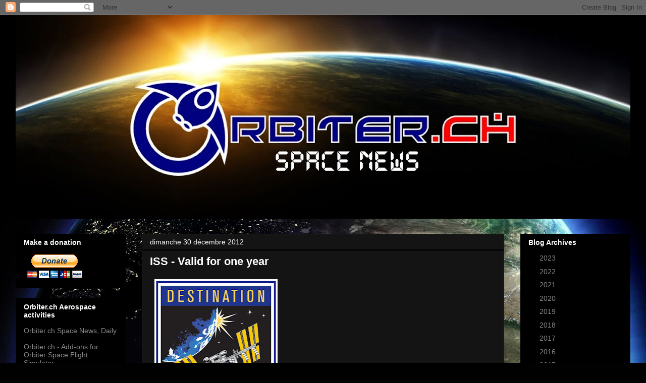

--- FILE ---
content_type: text/html; charset=UTF-8
request_url: https://orbiterchspacenews.blogspot.com/2012/
body_size: 58457
content:
<!DOCTYPE html>
<html class='v2' dir='ltr' lang='fr'>
<head>
<link href='https://www.blogger.com/static/v1/widgets/335934321-css_bundle_v2.css' rel='stylesheet' type='text/css'/>
<meta content='width=1100' name='viewport'/>
<meta content='text/html; charset=UTF-8' http-equiv='Content-Type'/>
<meta content='blogger' name='generator'/>
<link href='https://orbiterchspacenews.blogspot.com/favicon.ico' rel='icon' type='image/x-icon'/>
<link href='https://orbiterchspacenews.blogspot.com/2012/' rel='canonical'/>
<link rel="alternate" type="application/atom+xml" title="Orbiter.ch Space News - Atom" href="https://orbiterchspacenews.blogspot.com/feeds/posts/default" />
<link rel="alternate" type="application/rss+xml" title="Orbiter.ch Space News - RSS" href="https://orbiterchspacenews.blogspot.com/feeds/posts/default?alt=rss" />
<link rel="service.post" type="application/atom+xml" title="Orbiter.ch Space News - Atom" href="https://www.blogger.com/feeds/681253393639029961/posts/default" />
<!--Can't find substitution for tag [blog.ieCssRetrofitLinks]-->
<meta content='https://orbiterchspacenews.blogspot.com/2012/' property='og:url'/>
<meta content='Orbiter.ch Space News' property='og:title'/>
<meta content='All news from space: Satellites data&#39;s;  Probe data&#39;s; Discoveries; Exploration; Space survey; Launches etc...' property='og:description'/>
<title>Orbiter.ch Space News: 2012</title>
<style id='page-skin-1' type='text/css'><!--
/*
-----------------------------------------------
Blogger Template Style
Name:     Awesome Inc.
Designer: Tina Chen
URL:      tinachen.org
----------------------------------------------- */
/* Variable definitions
====================
<Variable name="keycolor" description="Main Color" type="color" default="#ffffff"/>
<Group description="Page" selector="body">
<Variable name="body.font" description="Font" type="font"
default="normal normal 13px Arial, Tahoma, Helvetica, FreeSans, sans-serif"/>
<Variable name="body.background.color" description="Background Color" type="color" default="#000000"/>
<Variable name="body.text.color" description="Text Color" type="color" default="#ffffff"/>
</Group>
<Group description="Links" selector=".main-inner">
<Variable name="link.color" description="Link Color" type="color" default="#888888"/>
<Variable name="link.visited.color" description="Visited Color" type="color" default="#444444"/>
<Variable name="link.hover.color" description="Hover Color" type="color" default="#cccccc"/>
</Group>
<Group description="Blog Title" selector=".header h1">
<Variable name="header.font" description="Title Font" type="font"
default="normal bold 40px Arial, Tahoma, Helvetica, FreeSans, sans-serif"/>
<Variable name="header.text.color" description="Title Color" type="color" default="#ffffff" />
<Variable name="header.background.color" description="Header Background" type="color" default="transparent" />
</Group>
<Group description="Blog Description" selector=".header .description">
<Variable name="description.font" description="Font" type="font"
default="normal normal 14px Arial, Tahoma, Helvetica, FreeSans, sans-serif"/>
<Variable name="description.text.color" description="Text Color" type="color"
default="#ffffff" />
</Group>
<Group description="Tabs Text" selector=".tabs-inner .widget li a">
<Variable name="tabs.font" description="Font" type="font"
default="normal bold 14px Arial, Tahoma, Helvetica, FreeSans, sans-serif"/>
<Variable name="tabs.text.color" description="Text Color" type="color" default="#ffffff"/>
<Variable name="tabs.selected.text.color" description="Selected Color" type="color" default="#ffffff"/>
</Group>
<Group description="Tabs Background" selector=".tabs-outer .PageList">
<Variable name="tabs.background.color" description="Background Color" type="color" default="#141414"/>
<Variable name="tabs.selected.background.color" description="Selected Color" type="color" default="#444444"/>
<Variable name="tabs.border.color" description="Border Color" type="color" default="#000000"/>
</Group>
<Group description="Date Header" selector=".main-inner .widget h2.date-header, .main-inner .widget h2.date-header span">
<Variable name="date.font" description="Font" type="font"
default="normal normal 14px Arial, Tahoma, Helvetica, FreeSans, sans-serif"/>
<Variable name="date.text.color" description="Text Color" type="color" default="#666666"/>
<Variable name="date.border.color" description="Border Color" type="color" default="#000000"/>
</Group>
<Group description="Post Title" selector="h3.post-title, h4, h3.post-title a">
<Variable name="post.title.font" description="Font" type="font"
default="normal bold 22px Arial, Tahoma, Helvetica, FreeSans, sans-serif"/>
<Variable name="post.title.text.color" description="Text Color" type="color" default="#ffffff"/>
</Group>
<Group description="Post Background" selector=".post">
<Variable name="post.background.color" description="Background Color" type="color" default="#000000" />
<Variable name="post.border.color" description="Border Color" type="color" default="#000000" />
<Variable name="post.border.bevel.color" description="Bevel Color" type="color" default="#000000"/>
</Group>
<Group description="Gadget Title" selector="h2">
<Variable name="widget.title.font" description="Font" type="font"
default="normal bold 14px Arial, Tahoma, Helvetica, FreeSans, sans-serif"/>
<Variable name="widget.title.text.color" description="Text Color" type="color" default="#ffffff"/>
</Group>
<Group description="Gadget Text" selector=".sidebar .widget">
<Variable name="widget.font" description="Font" type="font"
default="normal normal 14px Arial, Tahoma, Helvetica, FreeSans, sans-serif"/>
<Variable name="widget.text.color" description="Text Color" type="color" default="#ffffff"/>
<Variable name="widget.alternate.text.color" description="Alternate Color" type="color" default="#666666"/>
</Group>
<Group description="Gadget Links" selector=".sidebar .widget">
<Variable name="widget.link.color" description="Link Color" type="color" default="#2727ae"/>
<Variable name="widget.link.visited.color" description="Visited Color" type="color" default="#999999"/>
<Variable name="widget.link.hover.color" description="Hover Color" type="color" default="#00d8ff"/>
</Group>
<Group description="Gadget Background" selector=".sidebar .widget">
<Variable name="widget.background.color" description="Background Color" type="color" default="#141414"/>
<Variable name="widget.border.color" description="Border Color" type="color" default="#222222"/>
<Variable name="widget.border.bevel.color" description="Bevel Color" type="color" default="#000000"/>
</Group>
<Group description="Sidebar Background" selector=".column-left-inner .column-right-inner">
<Variable name="widget.outer.background.color" description="Background Color" type="color" default="transparent" />
</Group>
<Group description="Images" selector=".main-inner">
<Variable name="image.background.color" description="Background Color" type="color" default="transparent"/>
<Variable name="image.border.color" description="Border Color" type="color" default="transparent"/>
</Group>
<Group description="Feed" selector=".blog-feeds">
<Variable name="feed.text.color" description="Text Color" type="color" default="#ffffff"/>
</Group>
<Group description="Feed Links" selector=".blog-feeds">
<Variable name="feed.link.color" description="Link Color" type="color" default="#2727ae"/>
<Variable name="feed.link.visited.color" description="Visited Color" type="color" default="#999999"/>
<Variable name="feed.link.hover.color" description="Hover Color" type="color" default="#00d8ff"/>
</Group>
<Group description="Pager" selector=".blog-pager">
<Variable name="pager.background.color" description="Background Color" type="color" default="#141414" />
</Group>
<Group description="Footer" selector=".footer-outer">
<Variable name="footer.background.color" description="Background Color" type="color" default="#000000" />
<Variable name="footer.text.color" description="Text Color" type="color" default="#ffffff" />
</Group>
<Variable name="title.shadow.spread" description="Title Shadow" type="length" default="-1px"/>
<Variable name="body.background" description="Body Background" type="background"
color="#000000"
default="$(color) none repeat scroll top left"/>
<Variable name="body.background.gradient.cap" description="Body Gradient Cap" type="url"
default="none"/>
<Variable name="tabs.background.gradient" description="Tabs Background Gradient" type="url"
default="none"/>
<Variable name="header.background.gradient" description="Header Background Gradient" type="url" default="none" />
<Variable name="header.padding.top" description="Header Top Padding" type="length" default="22px" />
<Variable name="header.margin.top" description="Header Top Margin" type="length" default="0" />
<Variable name="header.margin.bottom" description="Header Bottom Margin" type="length" default="0" />
<Variable name="widget.padding.top" description="Widget Padding Top" type="length" default="8px" />
<Variable name="widget.padding.side" description="Widget Padding Side" type="length" default="15px" />
<Variable name="widget.outer.margin.top" description="Widget Top Margin" type="length" default="0" />
<Variable name="widget.outer.background.gradient" description="Gradient" type="url" default="none" />
<Variable name="widget.border.radius" description="Gadget Border Radius" type="length" default="0" />
<Variable name="outer.shadow.spread" description="Outer Shadow Size" type="length" default="0" />
<Variable name="date.header.border.radius.top" description="Date Header Border Radius Top" type="length" default="0" />
<Variable name="date.header.position" description="Date Header Position" type="length" default="15px" />
<Variable name="date.space" description="Date Space" type="length" default="30px" />
<Variable name="date.position" description="Date Float" type="string" default="static" />
<Variable name="date.padding.bottom" description="Date Padding Bottom" type="length" default="0" />
<Variable name="date.border.size" description="Date Border Size" type="length" default="0" />
<Variable name="date.background" description="Date Background" type="background" color="transparent"
default="$(color) none no-repeat scroll top left" />
<Variable name="date.first.border.radius.top" description="Date First top radius" type="length" default="0" />
<Variable name="date.last.space.bottom" description="Date Last Space Bottom" type="length"
default="20px" />
<Variable name="date.last.border.radius.bottom" description="Date Last bottom radius" type="length" default="0" />
<Variable name="post.first.padding.top" description="First Post Padding Top" type="length" default="0" />
<Variable name="image.shadow.spread" description="Image Shadow Size" type="length" default="0"/>
<Variable name="image.border.radius" description="Image Border Radius" type="length" default="0"/>
<Variable name="separator.outdent" description="Separator Outdent" type="length" default="15px" />
<Variable name="title.separator.border.size" description="Widget Title Border Size" type="length" default="1px" />
<Variable name="list.separator.border.size" description="List Separator Border Size" type="length" default="1px" />
<Variable name="shadow.spread" description="Shadow Size" type="length" default="0"/>
<Variable name="startSide" description="Side where text starts in blog language" type="automatic" default="left"/>
<Variable name="endSide" description="Side where text ends in blog language" type="automatic" default="right"/>
<Variable name="date.side" description="Side where date header is placed" type="string" default="right"/>
<Variable name="pager.border.radius.top" description="Pager Border Top Radius" type="length" default="0" />
<Variable name="pager.space.top" description="Pager Top Space" type="length" default="1em" />
<Variable name="footer.background.gradient" description="Background Gradient" type="url" default="none" />
*/
/* Content
----------------------------------------------- */
body {
font: normal normal 13px Arial, Tahoma, Helvetica, FreeSans, sans-serif;
color: #ffffff;
background: #010101 url(//themes.googleusercontent.com/image?id=1f-p4d2MS_T8qP_40US1-noQRizaQ_2OtaFi66bAkuKLLkaaBJGuFTmrkvYxWGgzDXvIG) no-repeat fixed top center /* Credit: enot-poloskun (http://www.istockphoto.com/googleimages.php?id=6222599&platform=blogger) */;
background-attachment: fixed;
}
html body .content-outer {
min-width: 0;
max-width: 100%;
width: 100%;
}
a:link {
text-decoration: none;
color: #2727ae;
}
a:visited {
text-decoration: none;
color: #999999;
}
a:hover {
text-decoration: underline;
color: #00d8ff;
}
.body-fauxcolumn-outer .cap-top {
position: absolute;
z-index: 1;
height: 276px;
width: 100%;
background: transparent none repeat-x scroll top left;
_background-image: none;
}
/* Columns
----------------------------------------------- */
.content-inner {
padding: 0;
}
.header-inner .section {
margin: 0 16px;
}
.tabs-inner .section {
margin: 0 16px;
}
.main-inner {
padding-top: 30px;
}
.main-inner .column-center-inner,
.main-inner .column-left-inner,
.main-inner .column-right-inner {
padding: 0 5px;
}
*+html body .main-inner .column-center-inner {
margin-top: -30px;
}
#layout .main-inner .column-center-inner {
margin-top: 0;
}
/* Header
----------------------------------------------- */
.header-outer {
margin: 0 0 0 0;
background: transparent none repeat scroll 0 0;
}
.Header h1 {
font: normal bold 40px Arial, Tahoma, Helvetica, FreeSans, sans-serif;
color: #ffffff;
text-shadow: 0 0 -1px #000000;
}
.Header h1 a {
color: #ffffff;
}
.Header .description {
font: normal normal 14px Arial, Tahoma, Helvetica, FreeSans, sans-serif;
color: #ffffff;
}
.header-inner .Header .titlewrapper,
.header-inner .Header .descriptionwrapper {
padding-left: 0;
padding-right: 0;
margin-bottom: 0;
}
.header-inner .Header .titlewrapper {
padding-top: 22px;
}
/* Tabs
----------------------------------------------- */
.tabs-outer {
overflow: hidden;
position: relative;
background: #000000 none repeat scroll 0 0;
}
#layout .tabs-outer {
overflow: visible;
}
.tabs-cap-top, .tabs-cap-bottom {
position: absolute;
width: 100%;
border-top: 1px solid #222222;
}
.tabs-cap-bottom {
bottom: 0;
}
.tabs-inner .widget li a {
display: inline-block;
margin: 0;
padding: .6em 1.5em;
font: normal bold 14px Arial, Tahoma, Helvetica, FreeSans, sans-serif;
color: #ffffff;
border-top: 1px solid #222222;
border-bottom: 1px solid #222222;
border-left: 1px solid #222222;
}
.tabs-inner .widget li:last-child a {
border-right: 1px solid #222222;
}
.tabs-inner .widget li.selected a, .tabs-inner .widget li a:hover {
background: #000000 none repeat-x scroll 0 -100px;
color: #ffffff;
}
/* Headings
----------------------------------------------- */
h2 {
font: normal bold 14px Arial, Tahoma, Helvetica, FreeSans, sans-serif;
color: #ffffff;
}
/* Widgets
----------------------------------------------- */
.main-inner .section {
margin: 0 27px;
padding: 0;
}
.main-inner .column-left-outer,
.main-inner .column-right-outer {
margin-top: 0;
}
#layout .main-inner .column-left-outer,
#layout .main-inner .column-right-outer {
margin-top: 0;
}
.main-inner .column-left-inner,
.main-inner .column-right-inner {
background: transparent none repeat 0 0;
-moz-box-shadow: 0 0 0 rgba(0, 0, 0, .2);
-webkit-box-shadow: 0 0 0 rgba(0, 0, 0, .2);
-goog-ms-box-shadow: 0 0 0 rgba(0, 0, 0, .2);
box-shadow: 0 0 0 rgba(0, 0, 0, .2);
-moz-border-radius: 0;
-webkit-border-radius: 0;
-goog-ms-border-radius: 0;
border-radius: 0;
}
#layout .main-inner .column-left-inner,
#layout .main-inner .column-right-inner {
margin-top: 0;
}
.sidebar .widget {
font: normal normal 14px Arial, Tahoma, Helvetica, FreeSans, sans-serif;
color: #ffffff;
}
.sidebar .widget a:link {
color: #888888;
}
.sidebar .widget a:visited {
color: #444444;
}
.sidebar .widget a:hover {
color: #cccccc;
}
.sidebar .widget h2 {
text-shadow: 0 0 -1px #000000;
}
.main-inner .widget {
background-color: #000000;
border: 1px solid #000000;
padding: 0 15px 15px;
margin: 20px -16px;
-moz-box-shadow: 0 0 0 rgba(0, 0, 0, .2);
-webkit-box-shadow: 0 0 0 rgba(0, 0, 0, .2);
-goog-ms-box-shadow: 0 0 0 rgba(0, 0, 0, .2);
box-shadow: 0 0 0 rgba(0, 0, 0, .2);
-moz-border-radius: 0;
-webkit-border-radius: 0;
-goog-ms-border-radius: 0;
border-radius: 0;
}
.main-inner .widget h2 {
margin: 0 -15px;
padding: .6em 15px .5em;
border-bottom: 1px solid #000000;
}
.footer-inner .widget h2 {
padding: 0 0 .4em;
border-bottom: 1px solid #000000;
}
.main-inner .widget h2 + div, .footer-inner .widget h2 + div {
border-top: 1px solid #000000;
padding-top: 8px;
}
.main-inner .widget .widget-content {
margin: 0 -15px;
padding: 7px 15px 0;
}
.main-inner .widget ul, .main-inner .widget #ArchiveList ul.flat {
margin: -8px -15px 0;
padding: 0;
list-style: none;
}
.main-inner .widget #ArchiveList {
margin: -8px 0 0;
}
.main-inner .widget ul li, .main-inner .widget #ArchiveList ul.flat li {
padding: .5em 15px;
text-indent: 0;
color: #000000;
border-top: 1px solid #000000;
border-bottom: 1px solid #000000;
}
.main-inner .widget #ArchiveList ul li {
padding-top: .25em;
padding-bottom: .25em;
}
.main-inner .widget ul li:first-child, .main-inner .widget #ArchiveList ul.flat li:first-child {
border-top: none;
}
.main-inner .widget ul li:last-child, .main-inner .widget #ArchiveList ul.flat li:last-child {
border-bottom: none;
}
.post-body {
position: relative;
}
.main-inner .widget .post-body ul {
padding: 0 2.5em;
margin: .5em 0;
list-style: disc;
}
.main-inner .widget .post-body ul li {
padding: 0.25em 0;
margin-bottom: .25em;
color: #ffffff;
border: none;
}
.footer-inner .widget ul {
padding: 0;
list-style: none;
}
.widget .zippy {
color: #000000;
}
/* Posts
----------------------------------------------- */
body .main-inner .Blog {
padding: 0;
margin-bottom: 1em;
background-color: transparent;
border: none;
-moz-box-shadow: 0 0 0 rgba(0, 0, 0, 0);
-webkit-box-shadow: 0 0 0 rgba(0, 0, 0, 0);
-goog-ms-box-shadow: 0 0 0 rgba(0, 0, 0, 0);
box-shadow: 0 0 0 rgba(0, 0, 0, 0);
}
.main-inner .section:last-child .Blog:last-child {
padding: 0;
margin-bottom: 1em;
}
.main-inner .widget h2.date-header {
margin: 0 -15px 1px;
padding: 0 0 0 0;
font: normal normal 14px Arial, Tahoma, Helvetica, FreeSans, sans-serif;
color: #ffffff;
background: transparent none no-repeat scroll top left;
border-top: 0 solid #000000;
border-bottom: 1px solid #000000;
-moz-border-radius-topleft: 0;
-moz-border-radius-topright: 0;
-webkit-border-top-left-radius: 0;
-webkit-border-top-right-radius: 0;
border-top-left-radius: 0;
border-top-right-radius: 0;
position: static;
bottom: 100%;
right: 15px;
text-shadow: 0 0 -1px #000000;
}
.main-inner .widget h2.date-header span {
font: normal normal 14px Arial, Tahoma, Helvetica, FreeSans, sans-serif;
display: block;
padding: .5em 15px;
border-left: 0 solid #000000;
border-right: 0 solid #000000;
}
.date-outer {
position: relative;
margin: 30px 0 20px;
padding: 0 15px;
background-color: #141414;
border: 1px solid #222222;
-moz-box-shadow: 0 0 0 rgba(0, 0, 0, .2);
-webkit-box-shadow: 0 0 0 rgba(0, 0, 0, .2);
-goog-ms-box-shadow: 0 0 0 rgba(0, 0, 0, .2);
box-shadow: 0 0 0 rgba(0, 0, 0, .2);
-moz-border-radius: 0;
-webkit-border-radius: 0;
-goog-ms-border-radius: 0;
border-radius: 0;
}
.date-outer:first-child {
margin-top: 0;
}
.date-outer:last-child {
margin-bottom: 20px;
-moz-border-radius-bottomleft: 0;
-moz-border-radius-bottomright: 0;
-webkit-border-bottom-left-radius: 0;
-webkit-border-bottom-right-radius: 0;
-goog-ms-border-bottom-left-radius: 0;
-goog-ms-border-bottom-right-radius: 0;
border-bottom-left-radius: 0;
border-bottom-right-radius: 0;
}
.date-posts {
margin: 0 -15px;
padding: 0 15px;
clear: both;
}
.post-outer, .inline-ad {
border-top: 1px solid #222222;
margin: 0 -15px;
padding: 15px 15px;
}
.post-outer {
padding-bottom: 10px;
}
.post-outer:first-child {
padding-top: 0;
border-top: none;
}
.post-outer:last-child, .inline-ad:last-child {
border-bottom: none;
}
.post-body {
position: relative;
}
.post-body img {
padding: 8px;
background: transparent;
border: 1px solid transparent;
-moz-box-shadow: 0 0 0 rgba(0, 0, 0, .2);
-webkit-box-shadow: 0 0 0 rgba(0, 0, 0, .2);
box-shadow: 0 0 0 rgba(0, 0, 0, .2);
-moz-border-radius: 0;
-webkit-border-radius: 0;
border-radius: 0;
}
h3.post-title, h4 {
font: normal bold 22px Arial, Tahoma, Helvetica, FreeSans, sans-serif;
color: #ffffff;
}
h3.post-title a {
font: normal bold 22px Arial, Tahoma, Helvetica, FreeSans, sans-serif;
color: #ffffff;
}
h3.post-title a:hover {
color: #00d8ff;
text-decoration: underline;
}
.post-header {
margin: 0 0 1em;
}
.post-body {
line-height: 1.4;
}
.post-outer h2 {
color: #ffffff;
}
.post-footer {
margin: 1.5em 0 0;
}
#blog-pager {
padding: 15px;
font-size: 120%;
background-color: #141414;
border: 1px solid #000000;
-moz-box-shadow: 0 0 0 rgba(0, 0, 0, .2);
-webkit-box-shadow: 0 0 0 rgba(0, 0, 0, .2);
-goog-ms-box-shadow: 0 0 0 rgba(0, 0, 0, .2);
box-shadow: 0 0 0 rgba(0, 0, 0, .2);
-moz-border-radius: 0;
-webkit-border-radius: 0;
-goog-ms-border-radius: 0;
border-radius: 0;
-moz-border-radius-topleft: 0;
-moz-border-radius-topright: 0;
-webkit-border-top-left-radius: 0;
-webkit-border-top-right-radius: 0;
-goog-ms-border-top-left-radius: 0;
-goog-ms-border-top-right-radius: 0;
border-top-left-radius: 0;
border-top-right-radius-topright: 0;
margin-top: 1em;
}
.blog-feeds, .post-feeds {
margin: 1em 0;
text-align: center;
color: #ffffff;
}
.blog-feeds a, .post-feeds a {
color: #888888;
}
.blog-feeds a:visited, .post-feeds a:visited {
color: #444444;
}
.blog-feeds a:hover, .post-feeds a:hover {
color: #cccccc;
}
.post-outer .comments {
margin-top: 2em;
}
/* Footer
----------------------------------------------- */
.footer-outer {
margin: -0 0 -1px;
padding: 0 0 0;
color: #ffffff;
overflow: hidden;
}
.footer-fauxborder-left {
border-top: 1px solid #000000;
background: #141414 none repeat scroll 0 0;
-moz-box-shadow: 0 0 0 rgba(0, 0, 0, .2);
-webkit-box-shadow: 0 0 0 rgba(0, 0, 0, .2);
-goog-ms-box-shadow: 0 0 0 rgba(0, 0, 0, .2);
box-shadow: 0 0 0 rgba(0, 0, 0, .2);
margin: 0 -0;
}
/* Mobile
----------------------------------------------- */
*+html body.mobile .main-inner .column-center-inner {
margin-top: 0;
}
.mobile .main-inner {
padding-top: 0;
}
.mobile .main-inner .widget {
padding: 0 0 15px;
}
.mobile .main-inner .widget h2 + div,
.mobile .footer-inner .widget h2 + div {
border-top: none;
padding-top: 0;
}
.mobile .footer-inner .widget h2 {
padding: 0.5em 0;
border-bottom: none;
}
.mobile .main-inner .widget .widget-content {
margin: 0;
padding: 7px 0 0;
}
.mobile .main-inner .widget ul,
.mobile .main-inner .widget #ArchiveList ul.flat {
margin: 0 -15px 0;
}
.mobile .main-inner .widget h2.date-header {
right: 0;
}
.mobile .date-header span {
padding: 0.4em 0;
}
.mobile .date-outer:first-child {
margin-bottom: 0;
border: 1px solid #222222;
-moz-border-radius-topleft: 0;
-moz-border-radius-topright: 0;
-webkit-border-top-left-radius: 0;
-webkit-border-top-right-radius: 0;
-goog-ms-border-top-left-radius: 0;
-goog-ms-border-top-right-radius: 0;
border-top-left-radius: 0;
border-top-right-radius: 0;
}
.mobile .date-outer {
border-color: #222222;
border-width: 0 1px 1px;
}
.mobile .date-outer:last-child {
margin-bottom: 0;
}
.mobile .main-inner {
padding: 20px 10px;
}
.mobile .header-inner .section {
margin: 0;
}
.mobile .post-outer, .mobile .inline-ad {
padding: 5px 0;
}
.mobile .tabs-inner .section {
margin: 0 10px;
}
.mobile .main-inner .section {
margin: 0;
}
.mobile .main-inner .widget h2 {
margin: 0;
padding: 0;
}
.mobile .main-inner .widget h2.date-header span {
padding: 0;
}
.mobile .main-inner .widget .widget-content {
margin: 0;
padding: 7px 0 0;
}
.mobile .main-inner .column-center-inner,
.mobile .main-inner .column-left-inner,
.mobile .main-inner .column-right-inner {
padding: 0;
}
.mobile .main-inner .column-left-inner,
.mobile .main-inner .column-right-inner {
background: transparent none repeat 0 0;
-moz-box-shadow: none;
-webkit-box-shadow: none;
-goog-ms-box-shadow: none;
box-shadow: none;
}
.mobile .date-posts {
margin: 0;
padding: 0;
}
.mobile .footer-fauxborder-left {
margin: 0;
}
.mobile .main-inner .section:last-child .Blog:last-child {
margin-bottom: 0;
}
.mobile .mobile-link-button {
background: #000000 none repeat-x scroll 0 -100px;
}
.mobile-link-button a:link, .mobile-link-button a:visited {
color: #ffffff;
}

--></style>
<style id='template-skin-1' type='text/css'><!--
body {
min-width: 1250px;
}
.content-outer, .content-fauxcolumn-outer, .region-inner {
min-width: 1250px;
max-width: 1250px;
_width: 1250px;
}
.main-inner .columns {
padding-left: 250px;
padding-right: 250px;
}
.main-inner .fauxcolumn-center-outer {
left: 250px;
right: 250px;
/* IE6 does not respect left and right together */
_width: expression(this.parentNode.offsetWidth -
parseInt("250px") -
parseInt("250px") + 'px');
}
.main-inner .fauxcolumn-left-outer {
width: 250px;
}
.main-inner .fauxcolumn-right-outer {
width: 250px;
}
.main-inner .column-left-outer {
width: 250px;
right: 100%;
margin-left: -250px;
}
.main-inner .column-right-outer {
width: 250px;
margin-right: -250px;
}
#layout {
min-width: 0;
}
#layout .content-outer {
min-width: 0;
width: 800px;
}
#layout .region-inner {
min-width: 0;
width: auto;
}
body#layout div.add_widget {
padding: 8px;
}
body#layout div.add_widget a {
margin-left: 32px;
}
--></style>
<style>
    body {background-image:url(\/\/themes.googleusercontent.com\/image?id=1f-p4d2MS_T8qP_40US1-noQRizaQ_2OtaFi66bAkuKLLkaaBJGuFTmrkvYxWGgzDXvIG);}
    
@media (max-width: 200px) { body {background-image:url(\/\/themes.googleusercontent.com\/image?id=1f-p4d2MS_T8qP_40US1-noQRizaQ_2OtaFi66bAkuKLLkaaBJGuFTmrkvYxWGgzDXvIG&options=w200);}}
@media (max-width: 400px) and (min-width: 201px) { body {background-image:url(\/\/themes.googleusercontent.com\/image?id=1f-p4d2MS_T8qP_40US1-noQRizaQ_2OtaFi66bAkuKLLkaaBJGuFTmrkvYxWGgzDXvIG&options=w400);}}
@media (max-width: 800px) and (min-width: 401px) { body {background-image:url(\/\/themes.googleusercontent.com\/image?id=1f-p4d2MS_T8qP_40US1-noQRizaQ_2OtaFi66bAkuKLLkaaBJGuFTmrkvYxWGgzDXvIG&options=w800);}}
@media (max-width: 1200px) and (min-width: 801px) { body {background-image:url(\/\/themes.googleusercontent.com\/image?id=1f-p4d2MS_T8qP_40US1-noQRizaQ_2OtaFi66bAkuKLLkaaBJGuFTmrkvYxWGgzDXvIG&options=w1200);}}
/* Last tag covers anything over one higher than the previous max-size cap. */
@media (min-width: 1201px) { body {background-image:url(\/\/themes.googleusercontent.com\/image?id=1f-p4d2MS_T8qP_40US1-noQRizaQ_2OtaFi66bAkuKLLkaaBJGuFTmrkvYxWGgzDXvIG&options=w1600);}}
  </style>
<script type='text/javascript'>
        (function(i,s,o,g,r,a,m){i['GoogleAnalyticsObject']=r;i[r]=i[r]||function(){
        (i[r].q=i[r].q||[]).push(arguments)},i[r].l=1*new Date();a=s.createElement(o),
        m=s.getElementsByTagName(o)[0];a.async=1;a.src=g;m.parentNode.insertBefore(a,m)
        })(window,document,'script','https://www.google-analytics.com/analytics.js','ga');
        ga('create', 'UA-8838500-4', 'auto', 'blogger');
        ga('blogger.send', 'pageview');
      </script>
<link href='https://www.blogger.com/dyn-css/authorization.css?targetBlogID=681253393639029961&amp;zx=98db82d7-6012-4ca4-adc9-a6a725af5093' media='none' onload='if(media!=&#39;all&#39;)media=&#39;all&#39;' rel='stylesheet'/><noscript><link href='https://www.blogger.com/dyn-css/authorization.css?targetBlogID=681253393639029961&amp;zx=98db82d7-6012-4ca4-adc9-a6a725af5093' rel='stylesheet'/></noscript>
<meta name='google-adsense-platform-account' content='ca-host-pub-1556223355139109'/>
<meta name='google-adsense-platform-domain' content='blogspot.com'/>

</head>
<body class='loading'>
<div class='navbar section' id='navbar' name='Navbar'><div class='widget Navbar' data-version='1' id='Navbar1'><script type="text/javascript">
    function setAttributeOnload(object, attribute, val) {
      if(window.addEventListener) {
        window.addEventListener('load',
          function(){ object[attribute] = val; }, false);
      } else {
        window.attachEvent('onload', function(){ object[attribute] = val; });
      }
    }
  </script>
<div id="navbar-iframe-container"></div>
<script type="text/javascript" src="https://apis.google.com/js/platform.js"></script>
<script type="text/javascript">
      gapi.load("gapi.iframes:gapi.iframes.style.bubble", function() {
        if (gapi.iframes && gapi.iframes.getContext) {
          gapi.iframes.getContext().openChild({
              url: 'https://www.blogger.com/navbar/681253393639029961?origin\x3dhttps://orbiterchspacenews.blogspot.com',
              where: document.getElementById("navbar-iframe-container"),
              id: "navbar-iframe"
          });
        }
      });
    </script><script type="text/javascript">
(function() {
var script = document.createElement('script');
script.type = 'text/javascript';
script.src = '//pagead2.googlesyndication.com/pagead/js/google_top_exp.js';
var head = document.getElementsByTagName('head')[0];
if (head) {
head.appendChild(script);
}})();
</script>
</div></div>
<div class='body-fauxcolumns'>
<div class='fauxcolumn-outer body-fauxcolumn-outer'>
<div class='cap-top'>
<div class='cap-left'></div>
<div class='cap-right'></div>
</div>
<div class='fauxborder-left'>
<div class='fauxborder-right'></div>
<div class='fauxcolumn-inner'>
</div>
</div>
<div class='cap-bottom'>
<div class='cap-left'></div>
<div class='cap-right'></div>
</div>
</div>
</div>
<div class='content'>
<div class='content-fauxcolumns'>
<div class='fauxcolumn-outer content-fauxcolumn-outer'>
<div class='cap-top'>
<div class='cap-left'></div>
<div class='cap-right'></div>
</div>
<div class='fauxborder-left'>
<div class='fauxborder-right'></div>
<div class='fauxcolumn-inner'>
</div>
</div>
<div class='cap-bottom'>
<div class='cap-left'></div>
<div class='cap-right'></div>
</div>
</div>
</div>
<div class='content-outer'>
<div class='content-cap-top cap-top'>
<div class='cap-left'></div>
<div class='cap-right'></div>
</div>
<div class='fauxborder-left content-fauxborder-left'>
<div class='fauxborder-right content-fauxborder-right'></div>
<div class='content-inner'>
<header>
<div class='header-outer'>
<div class='header-cap-top cap-top'>
<div class='cap-left'></div>
<div class='cap-right'></div>
</div>
<div class='fauxborder-left header-fauxborder-left'>
<div class='fauxborder-right header-fauxborder-right'></div>
<div class='region-inner header-inner'>
<div class='header section' id='header' name='En-tête'><div class='widget Header' data-version='1' id='Header1'>
<div id='header-inner'>
<a href='https://orbiterchspacenews.blogspot.com/' style='display: block'>
<img alt='Orbiter.ch Space News' height='404px; ' id='Header1_headerimg' src='https://blogger.googleusercontent.com/img/b/R29vZ2xl/AVvXsEiHt8Wz0zjAfG2Yfvb-ZCyI1TYs0uBf3IzRHN6nKn2ZFaa4uRu-Q2wWqeLiRxtl99Pj8Lw9pAjHltO8iRPhJTZ-_5ppJn51AlBXVXUn3KIsEquaSnP0hdlhzmoSAORKZI1e1hyphenhyphenGCbz91E8/s1218-r/Orbiter.ch+Space+News+banner.jpg' style='display: block' width='1218px; '/>
</a>
</div>
</div></div>
</div>
</div>
<div class='header-cap-bottom cap-bottom'>
<div class='cap-left'></div>
<div class='cap-right'></div>
</div>
</div>
</header>
<div class='tabs-outer'>
<div class='tabs-cap-top cap-top'>
<div class='cap-left'></div>
<div class='cap-right'></div>
</div>
<div class='fauxborder-left tabs-fauxborder-left'>
<div class='fauxborder-right tabs-fauxborder-right'></div>
<div class='region-inner tabs-inner'>
<div class='tabs no-items section' id='crosscol' name='Toutes les colonnes'></div>
<div class='tabs no-items section' id='crosscol-overflow' name='Cross-Column 2'></div>
</div>
</div>
<div class='tabs-cap-bottom cap-bottom'>
<div class='cap-left'></div>
<div class='cap-right'></div>
</div>
</div>
<div class='main-outer'>
<div class='main-cap-top cap-top'>
<div class='cap-left'></div>
<div class='cap-right'></div>
</div>
<div class='fauxborder-left main-fauxborder-left'>
<div class='fauxborder-right main-fauxborder-right'></div>
<div class='region-inner main-inner'>
<div class='columns fauxcolumns'>
<div class='fauxcolumn-outer fauxcolumn-center-outer'>
<div class='cap-top'>
<div class='cap-left'></div>
<div class='cap-right'></div>
</div>
<div class='fauxborder-left'>
<div class='fauxborder-right'></div>
<div class='fauxcolumn-inner'>
</div>
</div>
<div class='cap-bottom'>
<div class='cap-left'></div>
<div class='cap-right'></div>
</div>
</div>
<div class='fauxcolumn-outer fauxcolumn-left-outer'>
<div class='cap-top'>
<div class='cap-left'></div>
<div class='cap-right'></div>
</div>
<div class='fauxborder-left'>
<div class='fauxborder-right'></div>
<div class='fauxcolumn-inner'>
</div>
</div>
<div class='cap-bottom'>
<div class='cap-left'></div>
<div class='cap-right'></div>
</div>
</div>
<div class='fauxcolumn-outer fauxcolumn-right-outer'>
<div class='cap-top'>
<div class='cap-left'></div>
<div class='cap-right'></div>
</div>
<div class='fauxborder-left'>
<div class='fauxborder-right'></div>
<div class='fauxcolumn-inner'>
</div>
</div>
<div class='cap-bottom'>
<div class='cap-left'></div>
<div class='cap-right'></div>
</div>
</div>
<!-- corrects IE6 width calculation -->
<div class='columns-inner'>
<div class='column-center-outer'>
<div class='column-center-inner'>
<div class='main section' id='main' name='Principal'><div class='widget Blog' data-version='1' id='Blog1'>
<div class='blog-posts hfeed'>

          <div class="date-outer">
        
<h2 class='date-header'><span>dimanche 30 décembre 2012</span></h2>

          <div class="date-posts">
        
<div class='post-outer'>
<div class='post hentry'>
<a name='4732182333410002722'></a>
<h3 class='post-title entry-title'>
<a href='https://orbiterchspacenews.blogspot.com/2012/12/iss-valid-for-one-year.html'>ISS - Valid for one year</a>
</h3>
<div class='post-header'>
<div class='post-header-line-1'></div>
</div>
<div class='post-body entry-content'>
<div class="separator" style="clear: both; text-align: center;">
<a href="https://blogger.googleusercontent.com/img/b/R29vZ2xl/AVvXsEiEyFwDgdB4AuSf4_zZyOj9acCIqb_JNnYC_NfVmxwPI4gPV_TOVTVuL0li-5iZ971_Y0mist8e-MNN5AfGCR3HnHYetK1_luwOciM8zeG5WCKvF0fcrd3VY3eaIH8i4UQ-OxjgyMFnFok/s1600/617985main_destination_station_hi-res.jpg" imageanchor="1" style="clear: left; float: left; margin-bottom: 1em; margin-right: 1em;"><img border="0" height="320" src="https://blogger.googleusercontent.com/img/b/R29vZ2xl/AVvXsEiEyFwDgdB4AuSf4_zZyOj9acCIqb_JNnYC_NfVmxwPI4gPV_TOVTVuL0li-5iZ971_Y0mist8e-MNN5AfGCR3HnHYetK1_luwOciM8zeG5WCKvF0fcrd3VY3eaIH8i4UQ-OxjgyMFnFok/s320/617985main_destination_station_hi-res.jpg" width="244" /></a></div>
<br />
<br />
<br />
<br />
<br />
<br />
<br />
<br />
<br />
<br />
<br />
<br />
<br />
<br />
<br />
<br />
<br />
ISS - International Space Station One Year Mission.<br />
<br />
<br />
12/30/2012<br />
<br />
<b>The first year-long mission to the International Space Station may begin in 2015</b><br />
<br />
Today, international crews are working on the space station for about six months. But Russian cosmonauts have experience and longer flights to the space station "Mir". World record for the same duration of stay in space belongs cosmonaut Valery Polyakov, a physician, who in 1994-1995 spent on board the space station "Mir" 437 days.<br />
<br />
<div class="separator" style="clear: both; text-align: center;">
<a href="https://blogger.googleusercontent.com/img/b/R29vZ2xl/AVvXsEhoKI65Tm1rMsKx60kcpgoNY1tyNP-CXnHSQODi_wUXoiw-ck2mIIyhzXiPjnreyZkacYa9kCUJOHd_Q6LcPocV_sWm__wthLeRe6wR0Oyjo56ur8gdtEqzHwjDMu3IqGjwzeK_k-VweT0/s1600/MIR.jpg" imageanchor="1" style="margin-left: 1em; margin-right: 1em;"><img border="0" height="640" src="https://blogger.googleusercontent.com/img/b/R29vZ2xl/AVvXsEhoKI65Tm1rMsKx60kcpgoNY1tyNP-CXnHSQODi_wUXoiw-ck2mIIyhzXiPjnreyZkacYa9kCUJOHd_Q6LcPocV_sWm__wthLeRe6wR0Oyjo56ur8gdtEqzHwjDMu3IqGjwzeK_k-VweT0/s640/MIR.jpg" width="630" /></a></div>
<div style="text-align: center;">
Mir Space Station</div>
<br />Dream of flying to nearby planets a step closer. In 2015, the annual flight to the International Space Station. Today international crews are working on the orbit of the Earth, as a rule, no more than six months. By astronautics was gradual, experimental way.<br /><br />"Every day in orbit having an impact. And after a few days of flight is notable changes. And at the time when the first long flight in 18 days made our two cosmonauts aboard the "Soyuz", when they returned, in general, it was difficult to move, because they were in a confined space, and almost made no prevention ", - says the head of Cosmonauts Training Center. Gagarin Sergei Krikalev.<br /><br />Initiative to long flight 40 years ago, put the crew of "Soyuz-9". Andrian Nikolayev and Vitaly Sevastyanov to spend in free fall almost 20 days. We flew into the unknown. Doctors did not know what would happen to a man in orbit. It is this flight prompted the development of simulators for astronauts. After that, four of the squad have made annual flights. Sergei Krikalev, now head of the CCCP, held in orbit 311 days, but not by choice. Replacement was not. It so happened that Krikalev flew from one country - the Soviet Union and returned to another country - Russia.<br />
<br />
<div class="separator" style="clear: both; text-align: center;">
<a href="https://blogger.googleusercontent.com/img/b/R29vZ2xl/AVvXsEizxu6HXTSqDzBZOSIn2XX2cmM6cjcSUJPTwMhSs3ehPi-LJ0iT3-m5s0NsIMl7Wvv7KyprYcJYZTX85rxy6bxK-Nwl_SjfuvM60geRjzzw2zoJyNRemM6oYGA2dNKoJIhXkLfyIYc9K48/s1600/Sergei+Krikalev.jpg" imageanchor="1" style="margin-left: 1em; margin-right: 1em;"><img border="0" height="400" src="https://blogger.googleusercontent.com/img/b/R29vZ2xl/AVvXsEizxu6HXTSqDzBZOSIn2XX2cmM6cjcSUJPTwMhSs3ehPi-LJ0iT3-m5s0NsIMl7Wvv7KyprYcJYZTX85rxy6bxK-Nwl_SjfuvM60geRjzzw2zoJyNRemM6oYGA2dNKoJIhXkLfyIYc9K48/s400/Sergei+Krikalev.jpg" width="261" /></a></div>
<div style="text-align: center;">
Cosmonaut Sergei Krikalev</div>
<br />"Well, my flight was the difficulty that the planned five-month flight. For five months with a little. And of course all the forces calculated at this distance, as in sports. It's one thing when you running 10 kilometers. Another thing, when you run five, ran a half, and you say we run ten "- explains Krikalev.<br /><br />And the world as long as no one has been overcome the record for length of stay in orbit an astronaut and physician Valery Polyakov. 437 days he tested stretch your body on the orbital complex "Mir".<br /><br />"The results of the flight was very interesting. Because it was actually three long expedition supervised by a physician. It should be understood that the unique information that we have, either before or after the flight was not "- says the Deputy Director for Science IBMP Boris Morukov.<br /><br />"Then I saw that you can fly very long time, at least in its orbit can fly very long. Enough in duration to fly to Mars. Do you know how many for 438 days in range I flew? 286 million kilometers. That's enough to spare, to fly to Mars and back, "- compares the pilot-cosmonaut, Hero of the USSR, Hero of Russia Valery Polyakov.<br /><br />Immediately after the flight, the astronauts could hardly stand on his feet: muscles wean off the ground. Poles also proved by example that you can be in the form and at the time and after a long expedition.<br /><br />"Valera himself came down the ladder, with their feet. Therefore, given that each day he engaged in physical exercise, a condition he has had a wonderful "- says the pilot-cosmonaut, Hero of Russia, Elena Kondakova.<br />
<br />
<div class="separator" style="clear: both; text-align: center;">
<a href="https://blogger.googleusercontent.com/img/b/R29vZ2xl/AVvXsEg-RSFEgUUQYkqcNYZO0R0QfT6WncLQt8NS-f0HposzziSsJE4DFeNeNnEwTKenJSPMU6mE7027eF0J8iEuZsx-WUd7WvTLRtHvldGd5e5NXxQiasFIUhz_W7tp71VRgg6DWhbLHnawP2U/s1600/ISS2.jpg" imageanchor="1" style="margin-left: 1em; margin-right: 1em;"><img border="0" height="436" src="https://blogger.googleusercontent.com/img/b/R29vZ2xl/AVvXsEg-RSFEgUUQYkqcNYZO0R0QfT6WncLQt8NS-f0HposzziSsJE4DFeNeNnEwTKenJSPMU6mE7027eF0J8iEuZsx-WUd7WvTLRtHvldGd5e5NXxQiasFIUhz_W7tp71VRgg6DWhbLHnawP2U/s640/ISS2.jpg" width="640" /></a></div>
<div style="text-align: center;">
International Space Station (ISS)</div>
<br />Annual flight to the ISS, which is planned in 2015, raised a lot of questions from food to personal hygiene. Today astronauts to use his toilet warmed wipes. Most likely, for long-term expedition to the ISS in space should be back room. Like the one that was on the Soviet station "Mir".<br /><br />Astronauts will have much more physical work, strengthening bones and muscles. Especially, before the flight, they have to be in absolute shape.<br /><br />The crew of the future "oldest old" orbit is already defined. Next summer will begin training Mikhail Kornienko and Scott Kelly. Special attention to the training of the psychological. During 12 months of travel, they will meet and conduct home four of the crew of the Russian "Soyuz".<br /><br />"So we'll fly year with Scott, and we will be come and go crew. Rotate. You know how distant relatives when they come here, that's like this, "- explains the pilot-cosmonaut, Hero of Russia, Mikhail Kornienko.<br /><br />Michael and Scott knew long ago. Trained together in the 23rd, 24th expedition to the ISS. Now they will have joint training sessions for several years. We must prepare to live and work in orbit, as good neighbors. Now with weightlessness have learned to cope. However, there are other health risks, which may manifest itself in the long expeditions.<br /><br />"First of all, it certainly rewards such scientific evidence. But this is our profession. We must do it. I understand that it will not be easy and, besides, it would be difficult to fly by year. But, I hope it all pays off when people fly on, "- says the reasons Kornienko.<br /><br />Mikhail Kornienko heights to conquer not the first time. Five years ago, he climbed the highest mountain in Africa, Mount Kilimanjaro. In 2010 he had his first mission to orbit. Annual flight - a new height. As proof that the person under the strength to withstand interplanetary flight is not in the virtual experiment "Mars500", and in real space.<br />
<br />
<div class="separator" style="clear: both; text-align: center;">
<a href="https://blogger.googleusercontent.com/img/b/R29vZ2xl/AVvXsEg48djnS8uQH53PYXvd4mxmRMP79-9GWDl2seKSZT2n_HGcPQtNReSEQ0OZC3ixxzo0kqLsOlaJcFWZ-LzTeGhX6GGfGyWe_y_Ui3fzcLVK0ZC5ko8VeFtmepGgj-IWuDQp3NuSwgAoOkQ/s1600/a6828268caa08118fd0e6a7067009d69.jpg" imageanchor="1" style="margin-left: 1em; margin-right: 1em;"><img border="0" height="426" src="https://blogger.googleusercontent.com/img/b/R29vZ2xl/AVvXsEg48djnS8uQH53PYXvd4mxmRMP79-9GWDl2seKSZT2n_HGcPQtNReSEQ0OZC3ixxzo0kqLsOlaJcFWZ-LzTeGhX6GGfGyWe_y_Ui3fzcLVK0ZC5ko8VeFtmepGgj-IWuDQp3NuSwgAoOkQ/s640/a6828268caa08118fd0e6a7067009d69.jpg" width="640" /></a></div>
<div style="text-align: center;">
<span class="short_text" id="result_box" lang="en"><span class="hps">Simulated mission</span> <span class="hps">to Mars (Mars500)</span></span></div>
<br />"Each day brings us closer to the flight to Mars. And today we are getting closer to the flight to Mars. It is hard to say when it will be, it depends on many factors. First of all, we have the restriction is not to learn, but can a man fly year as create the materiel, which can provide a safe flight, to create those methods which will work astronaut "- explains Krikalev.<br /><br />The fact that 40 years ago seemed impossible becomes life. Earthlings are now one step closer to the future, predicted Konstantin Tsiolkovsky, "Earth cradle of humanity, but we can not always live in a cradle."<br /><br />Original text in Russian: <a href="http://www.federalspace.ru/main.php?id=2&amp;nid=19796">http://www.federalspace.ru/main.php?id=2&amp;nid=19796</a><br /><br />Images, Text, Credits: Roskosmos TV Studio / ROSCOSMOS / NASA / Translation: Orbiter.ch Aerospace.<br />
<br />
Best regards and Happy New Year 2013! Orbiter.ch
<div style='clear: both;'></div>
</div>
<div class='post-footer'>
<div class='post-footer-line post-footer-line-1'><span class='post-author vcard'>
Publié par
<span class='fn'>Orbiter.ch</span>
</span>
<span class='post-timestamp'>
à
<a class='timestamp-link' href='https://orbiterchspacenews.blogspot.com/2012/12/iss-valid-for-one-year.html' rel='bookmark' title='permanent link'><abbr class='published' title='2012-12-30T18:41:00-08:00'>18:41</abbr></a>
</span>
<span class='post-comment-link'>
</span>
<span class='post-icons'>
<span class='item-control blog-admin pid-1158802010'>
<a href='https://www.blogger.com/post-edit.g?blogID=681253393639029961&postID=4732182333410002722&from=pencil' title='Modifier l&#39;article'>
<img alt='' class='icon-action' height='18' src='https://resources.blogblog.com/img/icon18_edit_allbkg.gif' width='18'/>
</a>
</span>
</span>
<div class='post-share-buttons'>
<a class='goog-inline-block share-button sb-email' href='https://www.blogger.com/share-post.g?blogID=681253393639029961&postID=4732182333410002722&target=email' target='_blank' title='Envoyer par e-mail'><span class='share-button-link-text'>Envoyer par e-mail</span></a><a class='goog-inline-block share-button sb-blog' href='https://www.blogger.com/share-post.g?blogID=681253393639029961&postID=4732182333410002722&target=blog' onclick='window.open(this.href, "_blank", "height=270,width=475"); return false;' target='_blank' title='BlogThis!'><span class='share-button-link-text'>BlogThis!</span></a><a class='goog-inline-block share-button sb-twitter' href='https://www.blogger.com/share-post.g?blogID=681253393639029961&postID=4732182333410002722&target=twitter' target='_blank' title='Partager sur X'><span class='share-button-link-text'>Partager sur X</span></a><a class='goog-inline-block share-button sb-facebook' href='https://www.blogger.com/share-post.g?blogID=681253393639029961&postID=4732182333410002722&target=facebook' onclick='window.open(this.href, "_blank", "height=430,width=640"); return false;' target='_blank' title='Partager sur Facebook'><span class='share-button-link-text'>Partager sur Facebook</span></a><a class='goog-inline-block share-button sb-pinterest' href='https://www.blogger.com/share-post.g?blogID=681253393639029961&postID=4732182333410002722&target=pinterest' target='_blank' title='Partager sur Pinterest'><span class='share-button-link-text'>Partager sur Pinterest</span></a>
</div>
</div>
<div class='post-footer-line post-footer-line-2'><span class='post-labels'>
</span>
</div>
<div class='post-footer-line post-footer-line-3'><span class='reaction-buttons'>
</span>
</div>
</div>
</div>
</div>

          </div></div>
        

          <div class="date-outer">
        
<h2 class='date-header'><span>mercredi 26 décembre 2012</span></h2>

          <div class="date-posts">
        
<div class='post-outer'>
<div class='post hentry'>
<a name='3770989682321424676'></a>
<h3 class='post-title entry-title'>
<a href='https://orbiterchspacenews.blogspot.com/2012/12/2012-international-space-station.html'>2012 International Space Station Research and Discovery Highlights</a>
</h3>
<div class='post-header'>
<div class='post-header-line-1'></div>
</div>
<div class='post-body entry-content'>
<div class="separator" style="clear: both; text-align: center;">
<a href="https://blogger.googleusercontent.com/img/b/R29vZ2xl/AVvXsEiVDoFjyHXVjuRkISa19ryy029EQC75G201nHW99FvR5UkIw2RieXYGtENhDRURvSztr3foCyECuKyjnIDt9CaR8qT4TPglih3qyxlVDHj1JDZzm6TTp-PZTPqJO-t4Lr22V0ZO9_Zx87Q/s1600/patch+iss.JPG" imageanchor="1" style="clear: left; float: left; margin-bottom: 1em; margin-right: 1em;"><img border="0" height="200" src="https://blogger.googleusercontent.com/img/b/R29vZ2xl/AVvXsEiVDoFjyHXVjuRkISa19ryy029EQC75G201nHW99FvR5UkIw2RieXYGtENhDRURvSztr3foCyECuKyjnIDt9CaR8qT4TPglih3qyxlVDHj1JDZzm6TTp-PZTPqJO-t4Lr22V0ZO9_Zx87Q/s200/patch+iss.JPG" width="161" /></a></div>
<br />
<br />
<br />
<br />
<br />
<br />
<br />
<br />
<br />
<br />
<br />
ISS - International Space Station patch.<br />
<br />
Dec. 26, 2012<br />
<br />
This past year has been a busy one for the International Space Station. With a variety of new investigations, facilities, researchers, data and results, the space station Program Science Office has had much to share. These investigations benefit life on Earth, inform future space exploration and advance fundamental scientific understanding.<br />
<br />
<div class="separator" style="clear: both; text-align: center;">
<a href="https://blogger.googleusercontent.com/img/b/R29vZ2xl/AVvXsEiF3-MRLPjnoGDdEA0fdcw8ungxhLZBMyhDEu259CidUOtlnTcEuC53p2nYjUYAXw4Rr0kJyiDrznfsZD6J9zYVnD2BO4veUc-Acx1xDGs04eWXPZc_9wGNsvJxobZXfg7uSo6rmKRUtI0/s1600/715969main_image1a_XL.jpg" imageanchor="1" style="margin-left: 1em; margin-right: 1em;"><img border="0" height="480" src="https://blogger.googleusercontent.com/img/b/R29vZ2xl/AVvXsEiF3-MRLPjnoGDdEA0fdcw8ungxhLZBMyhDEu259CidUOtlnTcEuC53p2nYjUYAXw4Rr0kJyiDrznfsZD6J9zYVnD2BO4veUc-Acx1xDGs04eWXPZc_9wGNsvJxobZXfg7uSo6rmKRUtI0/s640/715969main_image1a_XL.jpg" width="640" /></a></div>
<br />Image above: In the International Space Station&#8217;s Kibo laboratory, Japan Aerospace Exploration Agency (JAXA) astronaut Akihiko Hoshide, Expedition 33 flight engineer, works on the Multipurpose Small Payload Rack in preparation for the arrival of the JAXA Medaka Osteoclast payload on the Soyuz TMA-06M spacecraft on Oct. 25. (NASA).<br /><br />"This has been an amazing year for the space station," said International Space Station Program Scientist Julie Robinson, Ph.D. "We have achieved and exceeded our research goals for the first year of full research use."<br /><br />Two ongoing investigations that continue to stimulate interest are Robonaut and the Alpha Magnetic Spectrometer-02, or AMS. Robonaut's "human" capabilities are being tested methodically, expanding robotics technology. AMS is collecting charged particles for scientists to sift through to find dark matter and anti-matter. This data could help unlock the secrets of our universe -- and possibly change the world of physics. AMS already has measured over 26 billion charged particles.<br />
<br />
<div class="separator" style="clear: both; text-align: center;">
<a href="https://blogger.googleusercontent.com/img/b/R29vZ2xl/AVvXsEgMGRGdQe500wMaTo5GdfFu2t_p4BVem4v1K8LDE6OEWUu1mPvax3z9e2DGXyrBgeJ-l3P1oP8tu-JqZSAb6VeAWnZHODCGUKi1KPyPlSNizom5oPYNl5370LpmSWWn8bP-lDtQP5btx5c/s1600/800px-AMS02high.jpg" imageanchor="1" style="margin-left: 1em; margin-right: 1em;"><img border="0" height="360" src="https://blogger.googleusercontent.com/img/b/R29vZ2xl/AVvXsEgMGRGdQe500wMaTo5GdfFu2t_p4BVem4v1K8LDE6OEWUu1mPvax3z9e2DGXyrBgeJ-l3P1oP8tu-JqZSAb6VeAWnZHODCGUKi1KPyPlSNizom5oPYNl5370LpmSWWn8bP-lDtQP5btx5c/s640/800px-AMS02high.jpg" width="640" /></a></div>
<div style="text-align: center;">
Location (red circle) of the Alpha Magnetic Spectrometer-02, or AMS-02 on ISS</div>
<br />Human research studies have shown that during their stay aboard the space station, astronauts can combat bone loss by using the Advanced Resistive Exercise Device, or ARED, for high intensity workouts in addition to a proper diet and an intake of vitamin D. This countermeasure also aids in rebuilding their bones once they return to Earth. These studies could have profound effects on future space exploration, as well as the aging population on Earth.<br /><br />Education investigations, like the YouTube Space Lab competition and others, are part of every expedition and work to inspire students of all ages. YouTube Space Lab had an international following this year, culminating in a live webcast of the winning student investigations performed by Expedition 33 Commander Sunita Williams. More than 2,000 entries focusing on the subjects of physics and biology were received from more than 80 countries.<br />
<br />
<div class="separator" style="clear: both; text-align: center;">
<a href="https://blogger.googleusercontent.com/img/b/R29vZ2xl/AVvXsEjN8GEa_Jf-Gwp2nFlAhqJR7yvQSDIfpTYXuoF36yR069T-nVGy6U63fsQ2sBni75aqqmMVo-7Uozwtan87vEOdxiYrZHht0c3unIbZl1ljy9Cn9O6jbee5kjtcnbbAHvEnoSoD75R6_RU/s1600/Robonaut.jpg" imageanchor="1" style="margin-left: 1em; margin-right: 1em;"><img border="0" height="424" src="https://blogger.googleusercontent.com/img/b/R29vZ2xl/AVvXsEjN8GEa_Jf-Gwp2nFlAhqJR7yvQSDIfpTYXuoF36yR069T-nVGy6U63fsQ2sBni75aqqmMVo-7Uozwtan87vEOdxiYrZHht0c3unIbZl1ljy9Cn9O6jbee5kjtcnbbAHvEnoSoD75R6_RU/s640/Robonaut.jpg" width="640" /></a></div>
<div style="text-align: center;">
Robonaut,&nbsp; expanding robotics technology on ISS</div>
<br />Physical science investigations -- crystal growth, colloid and flame investigations -- continue. Each study is adding to the knowledge database. This knowledge expansion provides benefits for future exploration, as well as life on Earth. Some interesting results were discovered in the Flame Extinguishment Experiment, or FLEX. For the first time, researchers observed low-temperature, soot-free "cool" flames -- proving two different modes of fuel combustion and flame extinction in microgravity: one was visible to the naked eye and one was not.<br /><br />Earth and space science investigations include observational studies that look at changes involving pollution; sea levels; urban sprawl and population growth; climate and temperature, along with storms, floods, fires and volcanic eruptions; and other dynamic events. Images taken during these observations provide researchers with data important to understanding the planet from a different perspective and provide a way to track these changes over long periods of time. The information learned from these studies enhances our understanding of Earth science. The International Space Station SERVIR Environmental Research and Visualization System, or ISERV, was delivered to the station last July. It is a remote-controlled Earth imaging system designed to capture imagery of identified areas for environmental studies and disaster analysis from the vantage point of the station.<br />
<br />
<div class="separator" style="clear: both; text-align: center;">
<a href="https://blogger.googleusercontent.com/img/b/R29vZ2xl/AVvXsEjVi7FE0W6OROaOtmrEpFc3WgU3S8DrzJluigfOycA-6T_onKc8WH9uXvIQECehNyZDeB3WJffVq5loSy2jquA2rFEwDzsbQ6aNilTYddCdOl2KvH8lT065StRUSn3O7IAt_Ez6NlrpU_4/s1600/715971main_Image2a_XL.jpg" imageanchor="1" style="margin-left: 1em; margin-right: 1em;"><img border="0" height="424" src="https://blogger.googleusercontent.com/img/b/R29vZ2xl/AVvXsEjVi7FE0W6OROaOtmrEpFc3WgU3S8DrzJluigfOycA-6T_onKc8WH9uXvIQECehNyZDeB3WJffVq5loSy2jquA2rFEwDzsbQ6aNilTYddCdOl2KvH8lT065StRUSn3O7IAt_Ez6NlrpU_4/s640/715971main_Image2a_XL.jpg" width="640" /></a></div>
<br />Image above: Downlinked from the International Space Station, this image shows the wild fires in the Southwest United States in early June 2012.(NASA).<br /><br />Researchers are always working to increase the understanding of biological processes in microgravity and how this information can help people on Earth. Two highlights from the past year include studies of fish and yeast organisms. The Aquatic Habitat received its first inhabitants in 2012: Medaka fish. These translucent fish allow for easy observation of their skeletal systems, providing more insight into bone and muscle atrophy (medical issues for astronauts and the aging population) and radiation effects.<br /><br />Genotypic and Phenotypic Responses of Candida albicans to Spaceflight, or Micro-6, is studying the health risks of the opportunistic yeast Candida albicans.. This yeast is naturally occurring in humans, and researchers want to understand why it becomes more powerful (rapidly reproducing in the human body) and infectious when the human immune system is under stress. What is learned from this study will not only benefit people on Earth who battle this opportunistic pathogen, but it also will benefit future space travelers.<br /><br />Technology demonstrations also are part of the suite of investigations being examined on the orbiting outpost. One of the many highlights this year is the Robotic Refueling Mission, or RRM. This mission intends to validate technologies, tools and procedures needed to robotically repair and refuel satellites in orbit. This ability is particularly helpful for extending the service life of many satellites, particularly those not originally built for servicing, referred to as non-cooperative satellites.<br />
<br />
<div class="separator" style="clear: both; text-align: center;">
<a href="https://blogger.googleusercontent.com/img/b/R29vZ2xl/AVvXsEjUQXM1jhZP7oAzycqTGNULLYaKbtWWm3IzP34OFZdKWZC0azWCzEobd40pDH0hziBKfOXkBxsdVUssNyd8UNgASBElA8e5LMY7qqy-7qovIvZ_-z0vkzQj_6rB2zmQ6gzLQ4ghgxsS8ug/s1600/715973main_Image3a_XL.jpg" imageanchor="1" style="margin-left: 1em; margin-right: 1em;"><img border="0" height="424" src="https://blogger.googleusercontent.com/img/b/R29vZ2xl/AVvXsEjUQXM1jhZP7oAzycqTGNULLYaKbtWWm3IzP34OFZdKWZC0azWCzEobd40pDH0hziBKfOXkBxsdVUssNyd8UNgASBElA8e5LMY7qqy-7qovIvZ_-z0vkzQj_6rB2zmQ6gzLQ4ghgxsS8ug/s640/715973main_Image3a_XL.jpg" width="640" /></a></div>
<br />Image above: Several tiny satellites are featured in this image taken by an Expedition 33 crew member. The satellites were released on Oct. 4 outside the Kibo laboratory using a Small Satellite Orbital Deployer attached to the Japanese module's robotic arm. (NASA).<br /><br />Several new facilities were delivered to the space station and allow for an array of new research projects. The Japanese Experiment Module Small Satellite Orbital Deployer, or J-SSOD, changed the way mini-satellites can be deployed to their optimal orbit, allowing for greater flexibility, operational control and significant monetary savings. A Gravitational Biology Lab also was delivered to the orbiting laboratory. The centrifuge allows for biological experimentation in artificial gravity -- from zero gravity to twice Earth's normal gravity -- for prolonged periods of time. This lab is useful for biological organism research, and it could lead to advances in medications and vaccines, agricultural controls and discoveries in genetics.<br /><br />The Center for the Advancement of Science in Space, or CASIS, the nonprofit organization in charge of promoting and managing research aboard the space station&#8217;s U.S. National Laboratory segment, announced several requests for solicitations. Its current focus is on advancing protein crystallization, materials science and Earth observational science.<br />
<br />
<div class="separator" style="clear: both; text-align: center;">
<a href="https://blogger.googleusercontent.com/img/b/R29vZ2xl/AVvXsEhtWB6mFkx_q6ejA4ROr2pjGA71wj0VGesecbU-n57YCt_JRilHhMvsxMiCxMLEUT0zCXyCYWYIety4N1uLFPL2Sa6GMTnUJg4HlsBdS1gaMdmul8IuUq6qx4lybWKKR404bsHi2xGVZ1E/s1600/715976main_image4a_XL.jpg" imageanchor="1" style="margin-left: 1em; margin-right: 1em;"><img border="0" height="422" src="https://blogger.googleusercontent.com/img/b/R29vZ2xl/AVvXsEhtWB6mFkx_q6ejA4ROr2pjGA71wj0VGesecbU-n57YCt_JRilHhMvsxMiCxMLEUT0zCXyCYWYIety4N1uLFPL2Sa6GMTnUJg4HlsBdS1gaMdmul8IuUq6qx4lybWKKR404bsHi2xGVZ1E/s640/715976main_image4a_XL.jpg" width="640" /></a></div>
<br />Image above: Expedition 32 Flight Engineer Sunita Williams works at the Microgravity Science Glovebox in the Destiny laboratory of the International Space Station, August 2012. (NASA).<br /><br />With its first commercial resupply service mission, SpaceX has increased the capability to return science samples, among other items, to Earth. The return of these samples expedites research results. This ability also frees up stowage space on the station.<br /><br />This year also saw the release of the Space Station Benefits for Humanity book, as well as the Space Station Education publication. These publications help the public understand how research in orbit helps people on Earth, and they provide many educational activities to engage students of all ages.<br /><br />The research carried out aboard the space station continues to provide new insights for scientists. "We see a dramatic increase in scientific publications and their quality," said Robinson. "Extraordinary benefits from this research are developing. The International Space Station is helping to save lives and make our economy stronger."<br /><br />The next ten years should prove to be very exciting regarding new discoveries that will advance human space travel and benefit people on Earth in a host of different arenas.<br /><br />You can read more about these investigations, and others, on the space station latest news page: <a href="http://www.nasa.gov/mission_pages/station/research/news.html">http://www.nasa.gov/mission_pages/station/research/news.html</a><br /><br /><b>Related links:</b><br /><br />International Space Station: <a href="http://www.nasa.gov/mission_pages/station/main/index.html">http://www.nasa.gov/mission_pages/station/main/index.html</a><br /><br />Robonaut: <a href="http://robonaut.jsc.nasa.gov/default.asp">http://robonaut.jsc.nasa.gov/default.asp</a><br /><br />Alpha Magnetic Spectrometer-02, or AMS: <a href="http://www.nasa.gov/mission_pages/station/research/experiments/AMS-02.html">http://www.nasa.gov/mission_pages/station/research/experiments/AMS-02.html</a><br /><br />YouTube Space Lab: <a href="http://www.nasa.gov/mission_pages/station/research/experiments/YouTube_Space_Lab.html">http://www.nasa.gov/mission_pages/station/research/experiments/YouTube_Space_Lab.html</a><br /><br />Flame Extinguishment Experiment, or FLEX: http://www.nasa.gov/mission_pages/station/research/experiments/FLEX-2.html<br /><br />International Space Station SERVIR Environmental Research and Visualization System, or ISERV: <a href="http://www.nasa.gov/mission_pages/station/research/experiments/ISERV.html">http://www.nasa.gov/mission_pages/station/research/experiments/ISERV.html</a><br /><br />The Aquatic Habitat: <a href="http://iss.jaxa.jp/kibo/kibomefc/aqh_e.html">http://iss.jaxa.jp/kibo/kibomefc/aqh_e.html</a><br /><br />Genotypic and Phenotypic Responses of Candida albicans to Spaceflight, or Micro-6: <a href="http://www.nasa.gov/mission_pages/station/research/experiments/Micro6.html">http://www.nasa.gov/mission_pages/station/research/experiments/Micro6.html</a><br /><br />Robotic Refueling Mission, or RRM: <a href="http://www.nasa.gov/mission_pages/station/research/news/rrm_demonstrations.html">http://www.nasa.gov/mission_pages/station/research/news/rrm_demonstrations.html</a><br /><br />Experiment Module Small Satellite Orbital Deployer, or J-SSOD: <a href="http://www.nasa.gov/mission_pages/station/research/experiments/JSSOD.html">http://www.nasa.gov/mission_pages/station/research/experiments/JSSOD.html</a><br /><br />The Center for the Advancement of Science in Space, or CASIS: <a href="http://www.iss-casis.org/Home.aspx">http://www.iss-casis.org/Home.aspx</a><br /><br />Images, Text, Credit: NASA / NASA's Johnson Space Center / Lori Keith.<br />
<br />
Best regards, Orbiter.ch
<div style='clear: both;'></div>
</div>
<div class='post-footer'>
<div class='post-footer-line post-footer-line-1'><span class='post-author vcard'>
Publié par
<span class='fn'>Orbiter.ch</span>
</span>
<span class='post-timestamp'>
à
<a class='timestamp-link' href='https://orbiterchspacenews.blogspot.com/2012/12/2012-international-space-station.html' rel='bookmark' title='permanent link'><abbr class='published' title='2012-12-26T17:36:00-08:00'>17:36</abbr></a>
</span>
<span class='post-comment-link'>
</span>
<span class='post-icons'>
<span class='item-control blog-admin pid-1158802010'>
<a href='https://www.blogger.com/post-edit.g?blogID=681253393639029961&postID=3770989682321424676&from=pencil' title='Modifier l&#39;article'>
<img alt='' class='icon-action' height='18' src='https://resources.blogblog.com/img/icon18_edit_allbkg.gif' width='18'/>
</a>
</span>
</span>
<div class='post-share-buttons'>
<a class='goog-inline-block share-button sb-email' href='https://www.blogger.com/share-post.g?blogID=681253393639029961&postID=3770989682321424676&target=email' target='_blank' title='Envoyer par e-mail'><span class='share-button-link-text'>Envoyer par e-mail</span></a><a class='goog-inline-block share-button sb-blog' href='https://www.blogger.com/share-post.g?blogID=681253393639029961&postID=3770989682321424676&target=blog' onclick='window.open(this.href, "_blank", "height=270,width=475"); return false;' target='_blank' title='BlogThis!'><span class='share-button-link-text'>BlogThis!</span></a><a class='goog-inline-block share-button sb-twitter' href='https://www.blogger.com/share-post.g?blogID=681253393639029961&postID=3770989682321424676&target=twitter' target='_blank' title='Partager sur X'><span class='share-button-link-text'>Partager sur X</span></a><a class='goog-inline-block share-button sb-facebook' href='https://www.blogger.com/share-post.g?blogID=681253393639029961&postID=3770989682321424676&target=facebook' onclick='window.open(this.href, "_blank", "height=430,width=640"); return false;' target='_blank' title='Partager sur Facebook'><span class='share-button-link-text'>Partager sur Facebook</span></a><a class='goog-inline-block share-button sb-pinterest' href='https://www.blogger.com/share-post.g?blogID=681253393639029961&postID=3770989682321424676&target=pinterest' target='_blank' title='Partager sur Pinterest'><span class='share-button-link-text'>Partager sur Pinterest</span></a>
</div>
</div>
<div class='post-footer-line post-footer-line-2'><span class='post-labels'>
</span>
</div>
<div class='post-footer-line post-footer-line-3'><span class='reaction-buttons'>
</span>
</div>
</div>
</div>
</div>

          </div></div>
        

          <div class="date-outer">
        
<h2 class='date-header'><span>samedi 22 décembre 2012</span></h2>

          <div class="date-posts">
        
<div class='post-outer'>
<div class='post hentry'>
<a name='7776908285410271659'></a>
<h3 class='post-title entry-title'>
<a href='https://orbiterchspacenews.blogspot.com/2012/12/this-month-in-1991-web-spreads-beyond.html'>This month in 1991: The web spreads beyond CERN</a>
</h3>
<div class='post-header'>
<div class='post-header-line-1'></div>
</div>
<div class='post-body entry-content'>
<div class="separator" style="clear: both; text-align: center;">
<a href="https://blogger.googleusercontent.com/img/b/R29vZ2xl/AVvXsEhuom_BwBBFUke63btCY5X9-SD1aY4T9iUR7TLDlypaUjA8WgI0FbonnVwyOxoTydDaLO_phiCY5my-05MbYPBSxGCRomysVP3BEG4OjhMFn2dNJqar7Fo40rtggq8j6smEpB5wLvozeOw/s1600/CERN+logo.jpg" imageanchor="1" style="clear: left; float: left; margin-bottom: 1em; margin-right: 1em;"><img border="0" height="200" src="https://blogger.googleusercontent.com/img/b/R29vZ2xl/AVvXsEhuom_BwBBFUke63btCY5X9-SD1aY4T9iUR7TLDlypaUjA8WgI0FbonnVwyOxoTydDaLO_phiCY5my-05MbYPBSxGCRomysVP3BEG4OjhMFn2dNJqar7Fo40rtggq8j6smEpB5wLvozeOw/s200/CERN+logo.jpg" width="199" /></a></div>
<br />
<br />
<br />
<br />
<br />
<br />
<br />
<br />
<br />
<br />
<br />
CERN - European Organization for Nuclear Research logo.<br />
<br />
Dec. 22, 2012<br />
<br />
<div class="separator" style="clear: both; text-align: center;">
<a href="https://blogger.googleusercontent.com/img/b/R29vZ2xl/AVvXsEiygmjBjGnRoIFC2jqw8IaiwRJ0hn53lidEHve2KGdU5SSeZ909zlzydEkAqQycwyOAgFQxZ3UX-8hCDH2UXqCBWDyTNp76x-D4KXPSdz47jghILUCCyxD4zVhpYxmKiy5Gs9pHGeECQYU/s1600/server.jpg" imageanchor="1" style="margin-left: 1em; margin-right: 1em;"><img border="0" height="426" src="https://blogger.googleusercontent.com/img/b/R29vZ2xl/AVvXsEiygmjBjGnRoIFC2jqw8IaiwRJ0hn53lidEHve2KGdU5SSeZ909zlzydEkAqQycwyOAgFQxZ3UX-8hCDH2UXqCBWDyTNp76x-D4KXPSdz47jghILUCCyxD4zVhpYxmKiy5Gs9pHGeECQYU/s640/server.jpg" width="640" /></a></div>
<br />
Image above: The world's first web server, Tim Berners-Lee's NeXT machine at CERN. The hand-written sticker reads: "This machine is a server. <b>DO NOT POWER DOWN!</b>" (Image: CERN).<br />
<br />
Twenty-one years ago this month, physicists at the Stanford Linear Accelerator Center (SLAC) in California installed the first web server outside of Europe. The move marked the beginning of the global reach of the World Wide Web, a key point in the history of digital communications.<br />
<br />
Twenty-one years ago this month, physicists at the Stanford Linear Accelerator Center (SLAC) in California installed the first web server outside of Europe. The move marked the beginning of the global reach of the World Wide Web, a key point in the history of digital communications.<br />
<br />
<div class="separator" style="clear: both; text-align: center;">
<a href="https://blogger.googleusercontent.com/img/b/R29vZ2xl/AVvXsEh1vZtjTwcCy-EqM58HjliL7OUnLEh9Rl6fx8tKKB4x3dLegTJ-D3WhHUKv8N8AdaayOT1w9v8Fn4-otiOF1qJO_jrAEErEIUHl8NFdbDmmCDat_HrSIyMocIA7AgJNj4IYQ8UOKyVRz-c/s1600/ScreenHunter_155.jpg" imageanchor="1" style="margin-left: 1em; margin-right: 1em;"><img border="0" height="367" src="https://blogger.googleusercontent.com/img/b/R29vZ2xl/AVvXsEh1vZtjTwcCy-EqM58HjliL7OUnLEh9Rl6fx8tKKB4x3dLegTJ-D3WhHUKv8N8AdaayOT1w9v8Fn4-otiOF1qJO_jrAEErEIUHl8NFdbDmmCDat_HrSIyMocIA7AgJNj4IYQ8UOKyVRz-c/s400/ScreenHunter_155.jpg" width="400" /></a></div>
<div style="text-align: center;">
"WorldWideWeb"</div>
<br />
Tim Berners-Lee and Robert Cailliau developed the world's first browser,"WorldWideWeb" at CERN in 1990. In November that year, they presented a new coding language called hypertext to CERN colleagues. A month later, Berners-Lee and Cailliau used WorldWideWeb software for the first communication between a web client and a server over the internet. The machine at SLAC used the same software to serve several pages, including a phonebook and preprints of papers on high-energy physics.<br />
<br />
<div class="separator" style="clear: both; text-align: center;">
<a href="https://blogger.googleusercontent.com/img/b/R29vZ2xl/AVvXsEjA2CY7MYVvfr9KlqQKb4FNBSZBE1-esPT-x1yxlG4__W8Fezrvg8wBytMyEEz0TqjKHjg9q6jrg-Ji4-amyKQa3GZiFn8FlDwxueR2-QRyk09dgR7FeYmmdy-wKEeFshITamPxScvsVbo/s1600/Tim+Berners-Lee,+World+Wide+Web+inventor.jpg" imageanchor="1" style="margin-left: 1em; margin-right: 1em;"><img border="0" height="205" src="https://blogger.googleusercontent.com/img/b/R29vZ2xl/AVvXsEjA2CY7MYVvfr9KlqQKb4FNBSZBE1-esPT-x1yxlG4__W8Fezrvg8wBytMyEEz0TqjKHjg9q6jrg-Ji4-amyKQa3GZiFn8FlDwxueR2-QRyk09dgR7FeYmmdy-wKEeFshITamPxScvsVbo/s320/Tim+Berners-Lee,+World+Wide+Web+inventor.jpg" width="320" /></a></div>
<div style="text-align: center;">
Tim Berners-Lee, World Wide Web inventor</div>
<div style="text-align: center;">
<br /></div>
<div class="separator" style="clear: both; text-align: center;">
<a href="https://blogger.googleusercontent.com/img/b/R29vZ2xl/AVvXsEggwdgTbA8n8AfojStOptCNTrv3zIBQcMUOPEfL13N1E7iuwhJZLoY9UbvnyYdttedCdO_OJJcwjvU-BGr-0z3jA3h-QeJKvBHjghi3-Nz4avhLXLpNwPLEmsIaWakEbZNA-pVUmqLP0Ys/s1600/Robert+Cailliau.jpg" imageanchor="1" style="margin-left: 1em; margin-right: 1em;"><img border="0" height="400" src="https://blogger.googleusercontent.com/img/b/R29vZ2xl/AVvXsEggwdgTbA8n8AfojStOptCNTrv3zIBQcMUOPEfL13N1E7iuwhJZLoY9UbvnyYdttedCdO_OJJcwjvU-BGr-0z3jA3h-QeJKvBHjghi3-Nz4avhLXLpNwPLEmsIaWakEbZNA-pVUmqLP0Ys/s400/Robert+Cailliau.jpg" width="330" /></a></div>
<div style="text-align: center;">
Robert Cailliau, World Wide Web inventor</div>
<br />
The world's first ever website and server, info.cern.ch, ran on a NeXT computer at CERN. The first web page address was <a href="http://info.cern.ch/hypertext/WWW/TheProject.html">http://info.cern.ch/hypertext/WWW/TheProject.html</a>, which centred on information regarding the WorldWideWeb project itself. Visitors could learn more about hypertext, technical details for creating their own webpages, and even an explanation on how to search the web for information. There are no screenshots of this original page and, in any case, changes were made daily to the information available on the page as the WorldWideWeb project developed. You may find a later copy, from 1992, on the World Wide Web Consortium website.<br />
<br />
The web at CERN grew from info.cern.ch include a phonebook, high-energy physics papers, and general information about the experiments at the laboratory. Today CERN hosts over 10,000 websites, helping to keep a global community of physicists connected.<br />
<br />
<b>Note:</b><br />
<br />
CERN, the European Organization for Nuclear Research, is the world's leading laboratory for particle physics. It has its headquarters in Geneva. At present, its member states are Austria, Belgium, Bulgaria, the Czech Republic, Denmark, Finland, France, Germany, Greece, Hungary, Italy, the Netherlands, Norway, Poland, Portugal, Slovakia, Spain, Sweden, Switzerland and the United Kingdom. Romania is a candidate for accession. Israel and Serbia are associate members in the pre-stage to membership. India, Japan, the Russian Federation, the United States of America, Turkey, the European Commission and UNESCO have observer status.<br />
<br />
<b>Find out more on the new CERN website:</b><br />
<br />
The birth of the World Wide Web: <a href="http://timeline.web.cern.ch/timelines/The-birth-of-the-World-Wide-Web/export#">http://timeline.web.cern.ch/timelines/The-birth-of-the-World-Wide-Web/export#</a><br />
<br />
CERN - European Organization for Nuclear Research website: <a href="http://public.web.cern.ch/public/Welcome.html">http://public.web.cern.ch/public/Welcome.html</a><br />
<br />
<b>Related links:</b><br />
<br />
Stanford Linear Accelerator Center: <a href="http://www.slac.stanford.edu/">http://www.slac.stanford.edu/</a><br />
<br />
World Wide Web Consortium website: <a href="http://www.w3.org/">http://www.w3.org/</a><br />
<br />
Images, Text, Credits: CERN / Orbiter.ch Aerospace.<br />
<br />
Best regards, Orbiter.ch
<div style='clear: both;'></div>
</div>
<div class='post-footer'>
<div class='post-footer-line post-footer-line-1'><span class='post-author vcard'>
Publié par
<span class='fn'>Orbiter.ch</span>
</span>
<span class='post-timestamp'>
à
<a class='timestamp-link' href='https://orbiterchspacenews.blogspot.com/2012/12/this-month-in-1991-web-spreads-beyond.html' rel='bookmark' title='permanent link'><abbr class='published' title='2012-12-22T02:34:00-08:00'>02:34</abbr></a>
</span>
<span class='post-comment-link'>
</span>
<span class='post-icons'>
<span class='item-control blog-admin pid-1158802010'>
<a href='https://www.blogger.com/post-edit.g?blogID=681253393639029961&postID=7776908285410271659&from=pencil' title='Modifier l&#39;article'>
<img alt='' class='icon-action' height='18' src='https://resources.blogblog.com/img/icon18_edit_allbkg.gif' width='18'/>
</a>
</span>
</span>
<div class='post-share-buttons'>
<a class='goog-inline-block share-button sb-email' href='https://www.blogger.com/share-post.g?blogID=681253393639029961&postID=7776908285410271659&target=email' target='_blank' title='Envoyer par e-mail'><span class='share-button-link-text'>Envoyer par e-mail</span></a><a class='goog-inline-block share-button sb-blog' href='https://www.blogger.com/share-post.g?blogID=681253393639029961&postID=7776908285410271659&target=blog' onclick='window.open(this.href, "_blank", "height=270,width=475"); return false;' target='_blank' title='BlogThis!'><span class='share-button-link-text'>BlogThis!</span></a><a class='goog-inline-block share-button sb-twitter' href='https://www.blogger.com/share-post.g?blogID=681253393639029961&postID=7776908285410271659&target=twitter' target='_blank' title='Partager sur X'><span class='share-button-link-text'>Partager sur X</span></a><a class='goog-inline-block share-button sb-facebook' href='https://www.blogger.com/share-post.g?blogID=681253393639029961&postID=7776908285410271659&target=facebook' onclick='window.open(this.href, "_blank", "height=430,width=640"); return false;' target='_blank' title='Partager sur Facebook'><span class='share-button-link-text'>Partager sur Facebook</span></a><a class='goog-inline-block share-button sb-pinterest' href='https://www.blogger.com/share-post.g?blogID=681253393639029961&postID=7776908285410271659&target=pinterest' target='_blank' title='Partager sur Pinterest'><span class='share-button-link-text'>Partager sur Pinterest</span></a>
</div>
</div>
<div class='post-footer-line post-footer-line-2'><span class='post-labels'>
</span>
</div>
<div class='post-footer-line post-footer-line-3'><span class='reaction-buttons'>
</span>
</div>
</div>
</div>
</div>

          </div></div>
        

          <div class="date-outer">
        
<h2 class='date-header'><span>vendredi 21 décembre 2012</span></h2>

          <div class="date-posts">
        
<div class='post-outer'>
<div class='post hentry'>
<a name='5516290969348005831'></a>
<h3 class='post-title entry-title'>
<a href='https://orbiterchspacenews.blogspot.com/2012/12/apollo-8-christmas-at-moon.html'>Apollo 8: Christmas at the Moon</a>
</h3>
<div class='post-header'>
<div class='post-header-line-1'></div>
</div>
<div class='post-body entry-content'>
<div class="separator" style="clear: both; text-align: center;">
<a href="https://blogger.googleusercontent.com/img/b/R29vZ2xl/AVvXsEgCzSGqOFm-ZqVrAXGFrb8l2YUMCi2hdLy2rT3FKqwkBqMhxU4bn6Cgj-gwLTLNCMsXUGVoIr1uKY5-kHGWMxq8_f_ZALU-iTYwB_Ww-vsnsradJTVZlJrmIAUdYdGXnQlBbJ6oSNAnFT8/s1600/apollo-8-patch.jpg" imageanchor="1" style="clear: left; float: left; margin-bottom: 1em; margin-right: 1em;"><img border="0" height="176" src="https://blogger.googleusercontent.com/img/b/R29vZ2xl/AVvXsEgCzSGqOFm-ZqVrAXGFrb8l2YUMCi2hdLy2rT3FKqwkBqMhxU4bn6Cgj-gwLTLNCMsXUGVoIr1uKY5-kHGWMxq8_f_ZALU-iTYwB_Ww-vsnsradJTVZlJrmIAUdYdGXnQlBbJ6oSNAnFT8/s200/apollo-8-patch.jpg" width="200" /></a></div>
<a href="https://blogger.googleusercontent.com/img/b/R29vZ2xl/AVvXsEglsMeVyp_5ah0h7M-YgUkIkP0zYtk8lZ9jcJSxoNXkqeE5RgFSSlqIMKqkPttGQosyehIF6gGNHr4ja4E52rXv9AUIriO0j3vf5DxyhvEBkyr-4-wORUc1cTIWUhC9mBfazQs1V1vmIHc/s1600/346876main_lrologo_full.jpg" imageanchor="1" style="clear: right; float: right; margin-bottom: 1em; margin-left: 1em;"><img border="0" height="200" src="https://blogger.googleusercontent.com/img/b/R29vZ2xl/AVvXsEglsMeVyp_5ah0h7M-YgUkIkP0zYtk8lZ9jcJSxoNXkqeE5RgFSSlqIMKqkPttGQosyehIF6gGNHr4ja4E52rXv9AUIriO0j3vf5DxyhvEBkyr-4-wORUc1cTIWUhC9mBfazQs1V1vmIHc/s200/346876main_lrologo_full.jpg" width="200" /></a><br />
<br />
<br />
<br />
<br />
<br />
<br />
<br />
<br />
<br />
<br />
<br />
<br />
NASA - Apollo 8 Mission patch / NASA - Lunar Reconnaissance Orbiter (LRO) patch.<br />
<br />
Dec. 21, 2012<br />
<br />
Christmas Eve, 1968. As one of the most turbulent, tragic years in American history drew to a close, millions around the world were watching and listening as the Apollo 8 astronauts -- Frank Borman, Jim Lovell and Bill Anders -- became the first humans to orbit another world.<br />
<br />
<div class="separator" style="clear: both; text-align: center;">
<a href="https://blogger.googleusercontent.com/img/b/R29vZ2xl/AVvXsEijUk5rEJV_SVIAaTHxawxuD83kh-F4b0g37xu1w1kLQhmnyPsidORS2CGBeYgSpaqJbML_UyLhA5Wc8HgV3lOYfK1yk6U363l0T7dqVwGeW2s9i9lu8l8CpgVv5mf-Pv97A5YhIJOxB5s/s1600/Earthrise.jpg" imageanchor="1" style="margin-left: 1em; margin-right: 1em;"><img border="0" height="512" src="https://blogger.googleusercontent.com/img/b/R29vZ2xl/AVvXsEijUk5rEJV_SVIAaTHxawxuD83kh-F4b0g37xu1w1kLQhmnyPsidORS2CGBeYgSpaqJbML_UyLhA5Wc8HgV3lOYfK1yk6U363l0T7dqVwGeW2s9i9lu8l8CpgVv5mf-Pv97A5YhIJOxB5s/s640/Earthrise.jpg" width="640" /></a></div>
<br />
Image above: Apollo 8, the first manned mission to the moon, entered lunar orbit on Christmas Eve, Dec. 24, 1968. That evening, the astronauts held a live broadcast from lunar orbit, during which they showed pictures of the Earth and moon as seen from their spacecraft. Image Credit: NASA.<br />
<br />
As their command module floated above the lunar surface, the astronauts beamed back images of the moon and Earth and took turns reading from the book of Genesis, closing with a wish for everyone "on the good Earth."<br />
<br />
"We were told that on Christmas Eve we would have the largest audience that had ever listened to a human voice," recalled Borman during 40th anniversary celebrations in 2008. "And the only instructions that we got from NASA was to do something appropriate."<br />
<br />
"The first ten verses of Genesis is the foundation of many of the world's religions, not just the Christian religion," added Lovell. "There are more people in other religions than the Christian religion around the world, and so this would be appropriate to that and so that's how it came to pass."<br />
<br />
The mission was also famous for the iconic "Earthrise" image, snapped by Anders, which would give humankind a new perspective on their home planet. Anders has said that despite all the training and preparation for an exploration of the moon, the astronauts ended up discovering Earth.<br />
<br />
<div class="separator" style="clear: both; text-align: center;">
<iframe allowfullscreen="allowfullscreen" class="b-hbp-video b-uploaded" frameborder="0" height="266" id="BLOGGER-video-3f7770ceac54f7cf-3549" mozallowfullscreen="mozallowfullscreen" src="https://www.blogger.com/video.g?token=AD6v5dwn2OBQCGwGrB9ZjBIQxOUWZ9ASAtl528YAoblW13IsVvqVBpTpNYPzw3x3dnnw0yy5UR7u2h_bA-WzLzYMLbyIUyZtlqXZzuyNnU7ooib5AE2ZQv0o2-K0raBvpuRtiSASCzs" webkitallowfullscreen="webkitallowfullscreen" width="320"></iframe></div>
<div style="text-align: center;">
NASA's LRO Brings Earthrise to Everyone</div>
<br />
Video above: On December 24, 1968, Apollo 8 Commander Frank Borman and crew members William A. Anders and James A. Lovell, Jr. became the first humans to photograph the Earth rising over the moon. Now, the rest of us can see what it was like in a new NASA visualization that draws on richly detailed maps of the moon's surface made from data gathered by NASA's Lunar Reconnaissance Orbiter!<br />
<br />
<div class="separator" style="clear: both; text-align: center;">
<a href="https://blogger.googleusercontent.com/img/b/R29vZ2xl/AVvXsEgguggwKryS5o-FUSxoidsk0m5c8lchKxGdJvJrQXC6PRdnk8v6VirhXa0vs9kvpWPX72_SDK_KSady-OBCK6Jb7ERbG6kiWQsXbh0Zx8VyPO3pAZYFpcSzjHgazgBrOJePDFag9O8VRjg/s1600/ScreenHunter_153.jpg" imageanchor="1" style="margin-left: 1em; margin-right: 1em;"><img border="0" height="358" src="https://blogger.googleusercontent.com/img/b/R29vZ2xl/AVvXsEgguggwKryS5o-FUSxoidsk0m5c8lchKxGdJvJrQXC6PRdnk8v6VirhXa0vs9kvpWPX72_SDK_KSady-OBCK6Jb7ERbG6kiWQsXbh0Zx8VyPO3pAZYFpcSzjHgazgBrOJePDFag9O8VRjg/s640/ScreenHunter_153.jpg" width="640" /></a></div>
<div style="text-align: center;">
Lunar Reconnaissance Orbiter (LRO)</div>
<br />
The Apollo 8 astronauts got where they were that Christmas Eve because of a bold, improvisational call by NASA. With the clock ticking on President Kennedy's challenge to land on the moon by decade's end, delays with the lunar module were threatening to slow the Apollo program. So NASA decided to change mission plans and send the Apollo 8 crew all the way to the moon without a lunar module on the first manned flight of the massive Saturn V rocket.<br />
<br />
<div class="separator" style="clear: both; text-align: center;">
<a href="https://blogger.googleusercontent.com/img/b/R29vZ2xl/AVvXsEj_2Xluq2pw7YyhDbV8FoXVo2UIrsrA1cgJ2MTWBeJ-7Uk5n4riB5fIXQ_3a4vpqb4iMGawUZwXelMw7hM36Bna_g8hqEvPHnwiqgb4gT4a5ERztDVt880xX7Z0nmu2a7mAZ5cjQhBHI3g/s1600/apollo8_Round+the+moon+and+back.jpg" imageanchor="1" style="margin-left: 1em; margin-right: 1em;"><img border="0" height="266" src="https://blogger.googleusercontent.com/img/b/R29vZ2xl/AVvXsEj_2Xluq2pw7YyhDbV8FoXVo2UIrsrA1cgJ2MTWBeJ-7Uk5n4riB5fIXQ_3a4vpqb4iMGawUZwXelMw7hM36Bna_g8hqEvPHnwiqgb4gT4a5ERztDVt880xX7Z0nmu2a7mAZ5cjQhBHI3g/s400/apollo8_Round+the+moon+and+back.jpg" width="400" /></a></div>
<div style="text-align: center;">
Apollo 8 - Round the moon and back</div>
<br />
The crew rocketed into orbit on December 21, and after circling the moon 10 times on Christmas Eve, it was time to come home. On Christmas morning, mission control waited anxiously for word that Apollo 8's engine burn to leave lunar orbit had worked. They soon got confirmation when Lovell radioed, "Roger, please be informed there is a Santa Claus."<br />
<br />
The crew splashed down in the Pacific on December 27. A lunar landing was still months away, but for the first time ever, men from Earth had visited the moon and returned home safely.<br />
<br />
<b>Related story: </b><br /><br />NASA's Lunar Reconnaissance Orbiter Brings 'Earthrise' to Everyone:<br /><a href="http://www.nasa.gov/mission_pages/LRO/news/apollo8-retrace.html">http://www.nasa.gov/mission_pages/LRO/news/apollo8-retrace.html</a><br />
<br />
Images, Video, Text, Credit: NASA / GSFC.<b><span style="color: #666666;">
</span></b><br />
<br />
Best regards, Orbiter.ch
<div style='clear: both;'></div>
</div>
<div class='post-footer'>
<div class='post-footer-line post-footer-line-1'><span class='post-author vcard'>
Publié par
<span class='fn'>Orbiter.ch</span>
</span>
<span class='post-timestamp'>
à
<a class='timestamp-link' href='https://orbiterchspacenews.blogspot.com/2012/12/apollo-8-christmas-at-moon.html' rel='bookmark' title='permanent link'><abbr class='published' title='2012-12-21T14:24:00-08:00'>14:24</abbr></a>
</span>
<span class='post-comment-link'>
</span>
<span class='post-icons'>
<span class='item-control blog-admin pid-1158802010'>
<a href='https://www.blogger.com/post-edit.g?blogID=681253393639029961&postID=5516290969348005831&from=pencil' title='Modifier l&#39;article'>
<img alt='' class='icon-action' height='18' src='https://resources.blogblog.com/img/icon18_edit_allbkg.gif' width='18'/>
</a>
</span>
</span>
<div class='post-share-buttons'>
<a class='goog-inline-block share-button sb-email' href='https://www.blogger.com/share-post.g?blogID=681253393639029961&postID=5516290969348005831&target=email' target='_blank' title='Envoyer par e-mail'><span class='share-button-link-text'>Envoyer par e-mail</span></a><a class='goog-inline-block share-button sb-blog' href='https://www.blogger.com/share-post.g?blogID=681253393639029961&postID=5516290969348005831&target=blog' onclick='window.open(this.href, "_blank", "height=270,width=475"); return false;' target='_blank' title='BlogThis!'><span class='share-button-link-text'>BlogThis!</span></a><a class='goog-inline-block share-button sb-twitter' href='https://www.blogger.com/share-post.g?blogID=681253393639029961&postID=5516290969348005831&target=twitter' target='_blank' title='Partager sur X'><span class='share-button-link-text'>Partager sur X</span></a><a class='goog-inline-block share-button sb-facebook' href='https://www.blogger.com/share-post.g?blogID=681253393639029961&postID=5516290969348005831&target=facebook' onclick='window.open(this.href, "_blank", "height=430,width=640"); return false;' target='_blank' title='Partager sur Facebook'><span class='share-button-link-text'>Partager sur Facebook</span></a><a class='goog-inline-block share-button sb-pinterest' href='https://www.blogger.com/share-post.g?blogID=681253393639029961&postID=5516290969348005831&target=pinterest' target='_blank' title='Partager sur Pinterest'><span class='share-button-link-text'>Partager sur Pinterest</span></a>
</div>
</div>
<div class='post-footer-line post-footer-line-2'><span class='post-labels'>
</span>
</div>
<div class='post-footer-line post-footer-line-3'><span class='reaction-buttons'>
</span>
</div>
</div>
</div>
</div>
<div class='post-outer'>
<div class='post hentry'>
<a name='8844217153853524181'></a>
<h3 class='post-title entry-title'>
<a href='https://orbiterchspacenews.blogspot.com/2012/12/canadian-experiment-to-track-space.html'>Canadian Experiment to Track Space Radiation and Its Risks</a>
</h3>
<div class='post-header'>
<div class='post-header-line-1'></div>
</div>
<div class='post-body entry-content'>
<div class="separator" style="clear: both; text-align: center;">
<a href="https://blogger.googleusercontent.com/img/b/R29vZ2xl/AVvXsEirCF1Ccfb4u4CkZbF3QjHlMMaHuPfSZ0-n2YHXP9-qF4I4V5a7CjI0IxRGRhihU9YlNoHLpNPhMVRAtj-lcAdnpdpAi1DICq0v8k5kaVG2GrwIaJe6pO63KGBEwu3x4cwsrMpXGBCueXI/s1600/iss_patch.jpg" imageanchor="1" style="clear: left; float: left; margin-bottom: 1em; margin-right: 1em;"><img border="0" height="200" src="https://blogger.googleusercontent.com/img/b/R29vZ2xl/AVvXsEirCF1Ccfb4u4CkZbF3QjHlMMaHuPfSZ0-n2YHXP9-qF4I4V5a7CjI0IxRGRhihU9YlNoHLpNPhMVRAtj-lcAdnpdpAi1DICq0v8k5kaVG2GrwIaJe6pO63KGBEwu3x4cwsrMpXGBCueXI/s200/iss_patch.jpg" width="200" /></a></div>
<br />
<br />
<br />
<br />
<br />
<br />
<br />
<br />
<br />
<br />
<br />
ISS - International Space Station patch.<br />
<br />
Dec. 21, 2012<br />
<br />
Space can be a potentially hazardous environment to live and work in, especially when it comes to radiation. Originating from violent storms on the sun and galactic cosmic rays produced in distant supernovae explosions, this natural radiation can pose a serious health risk for astronauts on long-duration space missions like those on the International Space Station.<br /><br />Like a protective bubble, Earth's atmosphere and magnetosphere shields life on our planet from this never-ending bombardment of high-energy particles. However, in low-Earth orbit where the space station flies, astronauts are regularly exposed to high doses of radiation, including charged particles trapped in Earth's magnetic field, as well as cosmic rays and solar radiation.<br />
<br />
<div class="separator" style="clear: both; text-align: center;">
<iframe allowfullscreen="allowfullscreen" class="b-hbp-video b-uploaded" frameborder="0" height="266" id="BLOGGER-video-fbce36fcf79315cc-18078" mozallowfullscreen="mozallowfullscreen" src="https://www.blogger.com/video.g?token=AD6v5dzoy6gfCtg9fKlHwvvsJF-X2xlEPzfyS9eq6no8-ENScZ5Djsapo8hkbZi5omSPkK-jkeKf_q9PqM7jHM9DItOPjJdAsjLaKBZSAa9R0wYx-TpcLgIzboHkhqnZfIhiSrtVBNa9" webkitallowfullscreen="webkitallowfullscreen" width="320"></iframe></div>
<div style="text-align: center;">
NASA SDO - Filament Eruption August 31, 2012 </div>
<br />Video above: Solar storms, like this coronal mass ejection on Aug. 31, 2012, can propel a billion tons of charged particles and radiation into space. Occasionally, these eruptions are directed towards Earth, prompting special protective measures for astronauts aboard the International Space Station, as well as aircraft crew on transpolar flights where risk to exposure is greatest. (NASA SDO).<br /><br />To prepare for future missions that may last for months or years, the Canadian Space Agency, or CSA, along with other space agencies around the world, have been stepping up research into radiation biology in recent years, recognizing that it deserves the highest priority.<br />
<br />
<div class="separator" style="clear: both; text-align: center;">
<a href="https://blogger.googleusercontent.com/img/b/R29vZ2xl/AVvXsEgDumOMw2SIyUblmTh-cBgjLvTuswlrp991aX5JJVjyz9J86kPfO4F0dmkwLKfx56bFdGAn9sNIWGcyrETZO7Xz2VKwGgb-omMlCaQ8EeJpUXsq0AY1DP8dRef6OTGHqt0osUaIzAl9VPg/s1600/ScreenHunter_152.jpg" imageanchor="1" style="margin-left: 1em; margin-right: 1em;"><img border="0" height="408" src="https://blogger.googleusercontent.com/img/b/R29vZ2xl/AVvXsEgDumOMw2SIyUblmTh-cBgjLvTuswlrp991aX5JJVjyz9J86kPfO4F0dmkwLKfx56bFdGAn9sNIWGcyrETZO7Xz2VKwGgb-omMlCaQ8EeJpUXsq0AY1DP8dRef6OTGHqt0osUaIzAl9VPg/s640/ScreenHunter_152.jpg" width="640" /></a></div>
<div style="text-align: center;">
International Space Station (ISS)</div>
<br />During CSA astronaut Chris Hadfield's mission to the space station, he will carry a new set of instruments into orbit to measure one of the most serious types of radiation -- caused by high-energy neutron particles -- and monitor the dose an astronaut absorbs during space flight.<br /><br /><b>What is Neutron Radiation?</b><br /><br />Neutron radiation is considered to be one of the most severe of all types of radiation experienced in space as it can cause biological damage. It represents approximately 30 percent of the total exposure for those aboard the station. In space, neutrons are produced when charged particles collide with physical matter, such as the walls and equipment on the space station. Just like medical X-rays, these high-energy particles can shoot through delicate body tissues, and through long-term exposure, they can damage DNA and potentially cause cataracts, bone marrow damage or even cancer.<br /><br /><b>It's all in the bubbles -- Bubbles and Radiation Trouble</b><br /><br />Radi-N2 is Canada's second generation of neutron radiation monitoring aboard the station and continues on where fellow Canadian astronaut Robert Thirsk and the original Radi-N experiment left off in 2009.<br /><br />A collaborative effort between the CSA and Russia's RSC-Energia and State Research Center of Russia Institute of Biomedical Problems, or IBMP, Russian Academy of Sciences, the Radi-N2 study will have Hadfield and fellow crew member Roman Romanenko measure the neutron radiation levels on the station while onboard the station for Expedition 34/35.<br />
<br />
<div class="separator" style="clear: both; text-align: center;">
<a href="https://blogger.googleusercontent.com/img/b/R29vZ2xl/AVvXsEh5vTeRjB6Ef2SvN11nPiYCefyf9DkKnUkSGbeVmU7m9dojA_w3qYxyRkXLvqqxvbrVdL2E2o84adDrn-tTLZwSKGCuwnU43v7xXx_QjRdWOQLJ4xJNhAUuH8EI5xmCZQqazmQNMHJhv84/s1600/Radi-N2.jpg" imageanchor="1" style="margin-left: 1em; margin-right: 1em;"><img border="0" height="252" src="https://blogger.googleusercontent.com/img/b/R29vZ2xl/AVvXsEh5vTeRjB6Ef2SvN11nPiYCefyf9DkKnUkSGbeVmU7m9dojA_w3qYxyRkXLvqqxvbrVdL2E2o84adDrn-tTLZwSKGCuwnU43v7xXx_QjRdWOQLJ4xJNhAUuH8EI5xmCZQqazmQNMHJhv84/s640/Radi-N2.jpg" width="640" /></a></div>
<br />Image above: Radi-N2 bubble detectors are filled with a gel, inside which are liquid droplets that help quantify neutron radiation inside the International Space Station. (Canadian Space Agency).<br /><br />Radi-N2 uses bubble detectors produced by a Canadian company, Bubble Technology Industries of Chalk River, Ontario, designed to focus on detecting neutrons while ignoring other types of radiation. Bubble detectors have been used in space for more than two decades on space shuttle missions and the MIR space station, and have become popular because of their accuracy and convenience.<br /><br />Eight of these finger-sized instruments are going to be placed by Hadfield and Romanenko around various space station modules. Each detector is filled with a clear polymer gel, inside which are liquid droplets. When a neutron strikes the test tube, a droplet may be vaporized. This creates a visible gas bubble in the polymer. Each bubble, which represents neutron radiation, is then placed within an automatic reader and counted.<br /><br />Radi-N2 will provide critical information for potential future human missions to the moon, asteroids and eventually Mars.<br /><br />CSA's support of radiation research will not only lead to major advancements for future human exploration of space but also in our knowledge of the health risks of radiation, such as cancer, neurological damage and degenerative tissue disease.<br /><br />This original story was written and published by the Canadian Space Agency on Dec. 12, 2012. Date modified: <a href="http://www.asc-csa.gc.ca/eng/sciences/radi-n2.asp">http://www.asc-csa.gc.ca/eng/sciences/radi-n2.asp</a><br />
<br />
<b>Related links:</b><br /><br />Radi-N2 Experiment: <a href="http://www.nasa.gov/mission_pages/station/research/experiments/RaDIN2.html">http://www.nasa.gov/mission_pages/station/research/experiments/RaDIN2.html</a><br /><br />Chris Hadfield's mission to the space station: <a href="http://www.asc-csa.gc.ca/eng/missions/expedition34-35/default.asp">http://www.asc-csa.gc.ca/eng/missions/expedition34-35/default.asp</a><br /><br />Canadian Space Agency: <a href="http://www.asc-csa.gc.ca/eng/default.asp">http://www.asc-csa.gc.ca/eng/default.asp</a><br /><br />International Space Station: <a href="http://www.nasa.gov/mission_pages/station/main/index.html">http://www.nasa.gov/mission_pages/station/main/index.html</a><br />
<br />
Images, Video, Text, Credits: NASA / SDO / CSA-ASC.<br />
<br />
Greetings, Orbiter.ch 
<div style='clear: both;'></div>
</div>
<div class='post-footer'>
<div class='post-footer-line post-footer-line-1'><span class='post-author vcard'>
Publié par
<span class='fn'>Orbiter.ch</span>
</span>
<span class='post-timestamp'>
à
<a class='timestamp-link' href='https://orbiterchspacenews.blogspot.com/2012/12/canadian-experiment-to-track-space.html' rel='bookmark' title='permanent link'><abbr class='published' title='2012-12-21T12:39:00-08:00'>12:39</abbr></a>
</span>
<span class='post-comment-link'>
</span>
<span class='post-icons'>
<span class='item-control blog-admin pid-1158802010'>
<a href='https://www.blogger.com/post-edit.g?blogID=681253393639029961&postID=8844217153853524181&from=pencil' title='Modifier l&#39;article'>
<img alt='' class='icon-action' height='18' src='https://resources.blogblog.com/img/icon18_edit_allbkg.gif' width='18'/>
</a>
</span>
</span>
<div class='post-share-buttons'>
<a class='goog-inline-block share-button sb-email' href='https://www.blogger.com/share-post.g?blogID=681253393639029961&postID=8844217153853524181&target=email' target='_blank' title='Envoyer par e-mail'><span class='share-button-link-text'>Envoyer par e-mail</span></a><a class='goog-inline-block share-button sb-blog' href='https://www.blogger.com/share-post.g?blogID=681253393639029961&postID=8844217153853524181&target=blog' onclick='window.open(this.href, "_blank", "height=270,width=475"); return false;' target='_blank' title='BlogThis!'><span class='share-button-link-text'>BlogThis!</span></a><a class='goog-inline-block share-button sb-twitter' href='https://www.blogger.com/share-post.g?blogID=681253393639029961&postID=8844217153853524181&target=twitter' target='_blank' title='Partager sur X'><span class='share-button-link-text'>Partager sur X</span></a><a class='goog-inline-block share-button sb-facebook' href='https://www.blogger.com/share-post.g?blogID=681253393639029961&postID=8844217153853524181&target=facebook' onclick='window.open(this.href, "_blank", "height=430,width=640"); return false;' target='_blank' title='Partager sur Facebook'><span class='share-button-link-text'>Partager sur Facebook</span></a><a class='goog-inline-block share-button sb-pinterest' href='https://www.blogger.com/share-post.g?blogID=681253393639029961&postID=8844217153853524181&target=pinterest' target='_blank' title='Partager sur Pinterest'><span class='share-button-link-text'>Partager sur Pinterest</span></a>
</div>
</div>
<div class='post-footer-line post-footer-line-2'><span class='post-labels'>
</span>
</div>
<div class='post-footer-line post-footer-line-3'><span class='reaction-buttons'>
</span>
</div>
</div>
</div>
</div>
<div class='post-outer'>
<div class='post hentry'>
<a name='2749599983861697799'></a>
<h3 class='post-title entry-title'>
<a href='https://orbiterchspacenews.blogspot.com/2012/12/hubble-eyes-needle-galaxy.html'>Hubble Eyes the Needle Galaxy</a>
</h3>
<div class='post-header'>
<div class='post-header-line-1'></div>
</div>
<div class='post-body entry-content'>
<div class="separator" style="clear: both; text-align: center;">
<a href="https://blogger.googleusercontent.com/img/b/R29vZ2xl/AVvXsEjOpbHbX0jCJVSmJbI4-5cHSE2pwVn5SIUO-VGG5JrskavogXVaAt_1iGlRr_PPlj2IePwqKWgsRvAiTi-twJvPj9R8XaC-NxERG5S1rt5dvJ1IqMl_oaFLRc_grh1uqwddU1HpoDNISi0/s1600/hubble_patch.jpg" imageanchor="1" style="clear: left; float: left; margin-bottom: 1em; margin-right: 1em;"><img border="0" height="200" src="https://blogger.googleusercontent.com/img/b/R29vZ2xl/AVvXsEjOpbHbX0jCJVSmJbI4-5cHSE2pwVn5SIUO-VGG5JrskavogXVaAt_1iGlRr_PPlj2IePwqKWgsRvAiTi-twJvPj9R8XaC-NxERG5S1rt5dvJ1IqMl_oaFLRc_grh1uqwddU1HpoDNISi0/s200/hubble_patch.jpg" width="200" /></a></div>
<br />
<br />
<br />
<br />
<br />
<br />
<br />
<br />
<br />
<br />
<br />
NASA - Hubble Space Telescope patch.<br />
<br />
Dec. 21, 2012<br />
<br />
<div class="separator" style="clear: both; text-align: center;">
<a href="https://blogger.googleusercontent.com/img/b/R29vZ2xl/AVvXsEiBdUNZ41U_92M3wZdcoZ9kNQOjNtiPf5J2a_-0KOSGtBTZHNwJon8_LQ-w_56VBM-HrKov5JhqwZuCdobSXIrxffMqjx4z72-vGZN0qSSv6kbNdRC25w30hDil7T_6y5x3GojR7OlRfkI/s1600/Hubble+Eyes+the+Needle+Galaxy.jpg" imageanchor="1" style="margin-left: 1em; margin-right: 1em;"><img border="0" height="640" src="https://blogger.googleusercontent.com/img/b/R29vZ2xl/AVvXsEiBdUNZ41U_92M3wZdcoZ9kNQOjNtiPf5J2a_-0KOSGtBTZHNwJon8_LQ-w_56VBM-HrKov5JhqwZuCdobSXIrxffMqjx4z72-vGZN0qSSv6kbNdRC25w30hDil7T_6y5x3GojR7OlRfkI/s640/Hubble+Eyes+the+Needle+Galaxy.jpg" width="618" /></a></div>
<br />
Like finding a silver needle in the haystack of space, the NASA/ESA Hubble Space Telescope has produced this beautiful image of the spiral galaxy IC 2233, one of the flattest galaxies known.<br />
<br />
Typical spiral galaxies like the Milky Way are usually made up of three principal visible components: the disk where the spiral arms and most of the gas and dust is concentrated; the halo, a rough and sparse sphere around the disk that contains little gas, dust or star formation; and the central bulge at the heart of the disk, which is formed by a large concentration of ancient stars surrounding the Galactic Center.<br />
<br />
However, IC 2233 is far from being typical. This object is a prime example of a super-thin galaxy, where the galaxy&#8217;s diameter is at least ten times larger than the thickness. These galaxies consist of a simple disk of stars when seen edge on. This orientation makes them fascinating to study, giving another perspective on spiral galaxies. An important characteristic of this type of objects is that they have a low brightness and almost all of them have no bulge at all.<br />
<br />
<div class="separator" style="clear: both; text-align: center;">
<a href="https://blogger.googleusercontent.com/img/b/R29vZ2xl/AVvXsEiWnKjD3VvSrB8roe_h7ZDEHvEzZFWcOnoxLVYGrYCEbKBwvV14UgKxpd-XRpcD96PrEeaOTP2BphGwRL2-SvMyb84bMm3wsGleP3lXgIGHHPVVCQOrzj-6440WyT2mxxtU8B6F4NcQBpI/s1600/hubble.jpg" imageanchor="1" style="margin-left: 1em; margin-right: 1em;"><img border="0" height="420" src="https://blogger.googleusercontent.com/img/b/R29vZ2xl/AVvXsEiWnKjD3VvSrB8roe_h7ZDEHvEzZFWcOnoxLVYGrYCEbKBwvV14UgKxpd-XRpcD96PrEeaOTP2BphGwRL2-SvMyb84bMm3wsGleP3lXgIGHHPVVCQOrzj-6440WyT2mxxtU8B6F4NcQBpI/s640/hubble.jpg" width="640" /></a></div>
<div style="text-align: center;">
Hubble Space Telescope</div>
<br />
The bluish color that can be seen along the disk gives evidence of the spiral nature of the galaxy, indicating the presence of hot, luminous, young stars, born out of clouds of interstellar gas. In addition, unlike typical spirals, IC 2233 shows no well-defined dust lane. Only a few small patchy regions can be identified in the inner regions both above and below the galaxy&#8217;s mid-plane.<br />
<br />
Lying in the constellation of Lynx, IC 2233 is located about 40 million light-years away from Earth. This galaxy was discovered by British astronomer Isaac Roberts in 1894.<br />
<br />
This image was taken with the Hubble&#8217;s Advanced Camera for Surveys, combining visible and infrared exposures. The field of view in this image is approximately 3.4 by 3.4 arcminutes.<br />
<br />
<b>Notes:</b><br /><br />The Hubble Space Telescope is a project of international cooperation between ESA and NASA.<br />
<br />
ESA Hubble website: <a href="http://www.spacetelescope.org/">http://www.spacetelescope.org/</a><br />
<br />
NASA Hubble website: <a href="http://hubblesite.org/">http://hubblesite.org/</a><br />
<br />
Images, Text, Credits: ESA / Hubble &amp; NASA.<br />
<br />
Cheers, Orbiter.ch
<div style='clear: both;'></div>
</div>
<div class='post-footer'>
<div class='post-footer-line post-footer-line-1'><span class='post-author vcard'>
Publié par
<span class='fn'>Orbiter.ch</span>
</span>
<span class='post-timestamp'>
à
<a class='timestamp-link' href='https://orbiterchspacenews.blogspot.com/2012/12/hubble-eyes-needle-galaxy.html' rel='bookmark' title='permanent link'><abbr class='published' title='2012-12-21T12:20:00-08:00'>12:20</abbr></a>
</span>
<span class='post-comment-link'>
</span>
<span class='post-icons'>
<span class='item-control blog-admin pid-1158802010'>
<a href='https://www.blogger.com/post-edit.g?blogID=681253393639029961&postID=2749599983861697799&from=pencil' title='Modifier l&#39;article'>
<img alt='' class='icon-action' height='18' src='https://resources.blogblog.com/img/icon18_edit_allbkg.gif' width='18'/>
</a>
</span>
</span>
<div class='post-share-buttons'>
<a class='goog-inline-block share-button sb-email' href='https://www.blogger.com/share-post.g?blogID=681253393639029961&postID=2749599983861697799&target=email' target='_blank' title='Envoyer par e-mail'><span class='share-button-link-text'>Envoyer par e-mail</span></a><a class='goog-inline-block share-button sb-blog' href='https://www.blogger.com/share-post.g?blogID=681253393639029961&postID=2749599983861697799&target=blog' onclick='window.open(this.href, "_blank", "height=270,width=475"); return false;' target='_blank' title='BlogThis!'><span class='share-button-link-text'>BlogThis!</span></a><a class='goog-inline-block share-button sb-twitter' href='https://www.blogger.com/share-post.g?blogID=681253393639029961&postID=2749599983861697799&target=twitter' target='_blank' title='Partager sur X'><span class='share-button-link-text'>Partager sur X</span></a><a class='goog-inline-block share-button sb-facebook' href='https://www.blogger.com/share-post.g?blogID=681253393639029961&postID=2749599983861697799&target=facebook' onclick='window.open(this.href, "_blank", "height=430,width=640"); return false;' target='_blank' title='Partager sur Facebook'><span class='share-button-link-text'>Partager sur Facebook</span></a><a class='goog-inline-block share-button sb-pinterest' href='https://www.blogger.com/share-post.g?blogID=681253393639029961&postID=2749599983861697799&target=pinterest' target='_blank' title='Partager sur Pinterest'><span class='share-button-link-text'>Partager sur Pinterest</span></a>
</div>
</div>
<div class='post-footer-line post-footer-line-2'><span class='post-labels'>
</span>
</div>
<div class='post-footer-line post-footer-line-3'><span class='reaction-buttons'>
</span>
</div>
</div>
</div>
</div>
<div class='post-outer'>
<div class='post hentry'>
<a name='6456833242706778322'></a>
<h3 class='post-title entry-title'>
<a href='https://orbiterchspacenews.blogspot.com/2012/12/manned-transport-spacecraft-soyuz-tma.html'>Manned transport spacecraft Soyuz TMA-07M docked to the ISS</a>
</h3>
<div class='post-header'>
<div class='post-header-line-1'></div>
</div>
<div class='post-body entry-content'>
<div class="separator" style="clear: both; text-align: center;">
<a href="https://blogger.googleusercontent.com/img/b/R29vZ2xl/AVvXsEh_nEZgT7LttLQItncxbLsx85rpZOcIePa5K5wyYPK4Qc1Y023425V0oB7QfCE7lm258PaGQmrxkaS4ePRBFl3YAk3YtGK1eyh_pLTcqVAw1F8Eq_HIVpVoz626jkPYzZlfGrD3LiyGid8/s1600/Soyuz-TMA-07M-Mission-Patch.png" imageanchor="1" style="clear: left; float: left; margin-bottom: 1em; margin-right: 1em;"><img border="0" height="200" src="https://blogger.googleusercontent.com/img/b/R29vZ2xl/AVvXsEh_nEZgT7LttLQItncxbLsx85rpZOcIePa5K5wyYPK4Qc1Y023425V0oB7QfCE7lm258PaGQmrxkaS4ePRBFl3YAk3YtGK1eyh_pLTcqVAw1F8Eq_HIVpVoz626jkPYzZlfGrD3LiyGid8/s200/Soyuz-TMA-07M-Mission-Patch.png" width="170" /></a></div>
<br />
<br />
<br />
<br />
<br />
<br />
<br />
<br />
<br />
<br />
<br />
ROSCOSMOS - Soyuz TMA07M Mission patch.<br />
<br />
21/12/2012<br />
<br />
December 21, 18 hours 08 minutes MSK manned transport spacecraft "Soyuz TMA-07M", was successfully launched on December 19 from the Baikonur Cosmodrome, automatically docked with the research module Rassvet at 9:09 a.m. EST on Friday after spending two days in orbit.<br />
<br />
<div class="separator" style="clear: both; text-align: center;">
<a href="https://blogger.googleusercontent.com/img/b/R29vZ2xl/AVvXsEh52VerWQz-4QcSFc0dod_WZXCjXWIn5e1rtomPA28045Yl1JHQXp5m4xU_ddJipHQtFFQvA2gwtR8_sQkEKNi7xgoazE5VIMcxwyqa-r_sbmEFqocS2Q6eU6EfsEjFvpyug-DDkd84o7U/s1600/Soyuz+TMA07M+arrival+at+the+Station.jpg" imageanchor="1" style="margin-left: 1em; margin-right: 1em;"><img border="0" height="424" src="https://blogger.googleusercontent.com/img/b/R29vZ2xl/AVvXsEh52VerWQz-4QcSFc0dod_WZXCjXWIn5e1rtomPA28045Yl1JHQXp5m4xU_ddJipHQtFFQvA2gwtR8_sQkEKNi7xgoazE5VIMcxwyqa-r_sbmEFqocS2Q6eU6EfsEjFvpyug-DDkd84o7U/s640/Soyuz+TMA07M+arrival+at+the+Station.jpg" width="640" /></a></div>
<div style="text-align: center;">
Soyuz TMA07M arrival at the Station</div>
<br />
After checking airtightness between the spacecraft and the module will open passageways. After that, the ISS crew will TPK "Soyuz TMA-07M" in the Roman Romanenko (Roscosmos), Chris Hadfield (Canadian Space Agency) and Thomas Marshburn (NASA). They will join the crew at the station as part of the ISS Commander Kevin Ford, flight engineer Oleg Novitsky and Eugene Tarelkin.<br />
<br />
<div class="separator" style="clear: both; text-align: center;">
<iframe allowfullscreen="allowfullscreen" class="b-hbp-video b-uploaded" frameborder="0" height="266" id="BLOGGER-video-9a7b188a8208b119-13556" mozallowfullscreen="mozallowfullscreen" src="https://www.blogger.com/video.g?token=AD6v5dzxMfKn3Z2f7vbSWl-JHuGOSqJ8NfaWgB0MomiopwSwyLL3ZH72xxy-QCI6Hi4cgPOJ_2yaegdSC91cn627GYucEqNvT9CiQ9mcTeo6HriKT3zOcixv6dPj7D9BJIZMPiyARoDc" webkitallowfullscreen="webkitallowfullscreen" width="320"></iframe></div>
<div style="text-align: center;">
Soyuz TMA-07M docking ISS</div>
<br />
After opening the hatch room main mission will change to 34/35, and the crew will consist of six members.<br />
<br />
<div class="separator" style="clear: both; text-align: center;">
<a href="https://blogger.googleusercontent.com/img/b/R29vZ2xl/AVvXsEhf_ocfqjTlv4vt5FhtT0P1oMotgEdAw9xDjyEO0eh6GoRthAlYuxY1TqSKssIAeRF-cp7UHzKLVztQs6j1QFhyCNCchgWiqgS-C0P6-XZholwXWqtAgxvmW_7SrtVZe7AutTdIoqEanIA/s1600/The+six-member+Expedition+34+crew.jpg" imageanchor="1" style="margin-left: 1em; margin-right: 1em;"><img border="0" height="300" src="https://blogger.googleusercontent.com/img/b/R29vZ2xl/AVvXsEhf_ocfqjTlv4vt5FhtT0P1oMotgEdAw9xDjyEO0eh6GoRthAlYuxY1TqSKssIAeRF-cp7UHzKLVztQs6j1QFhyCNCchgWiqgS-C0P6-XZholwXWqtAgxvmW_7SrtVZe7AutTdIoqEanIA/s400/The+six-member+Expedition+34+crew.jpg" width="400" /></a></div>
<br />
&nbsp;Image above: <span class="img_comments_right">The six-member Expedition 34 crew participates in a welcome ceremony with family members and mission officials. Credit: NASA TV.</span><br />
<br />
The expedition will continue to carry out experiments in space biotechnology, biomedical research, remote sensing of the Earth, solar system exploration, space material science, geophysics and exploration of near space, as well as education and development of the technology.<br />
<br />
<div class="separator" style="clear: both; text-align: center;">
<a href="https://blogger.googleusercontent.com/img/b/R29vZ2xl/AVvXsEiQi_fz7nIZrzspX3RgApp-VOeYRwXsIxzHIUoAECjcjpx3rxV4vKOV9ZqDjeQM_lB4TQyTgGASYVuItr-kAVkrc_UDERkVf9Z7G5wv9bpz296Nx8WD2OY4YiWem52ej2gcFcWqGnQgUaI/s1600/soyuz-iss-moon-docking-wallpaper.jpg" imageanchor="1" style="margin-left: 1em; margin-right: 1em;"><img border="0" height="512" src="https://blogger.googleusercontent.com/img/b/R29vZ2xl/AVvXsEiQi_fz7nIZrzspX3RgApp-VOeYRwXsIxzHIUoAECjcjpx3rxV4vKOV9ZqDjeQM_lB4TQyTgGASYVuItr-kAVkrc_UDERkVf9Z7G5wv9bpz296Nx8WD2OY4YiWem52ej2gcFcWqGnQgUaI/s640/soyuz-iss-moon-docking-wallpaper.jpg" width="640" /></a></div>
<div style="text-align: center;">
Artist's view of the docking of&nbsp; the Soyuz TMA at the Space Station</div>
<br />
According to the flight program scheduled to run programs for scientific and applied research and experimentation, spacewalk, working with cargo spacecraft "Progress M-16M", "Progress M-17M", "Progress M-18M", "Progress M- 19M "as well as with European cargo spacecraft ATV4.<br />
<br />
All crew members TPK "Soyuz TMA-07M" have the experience of space flight to the International Space Station. Roman Romanenko completed his first space flight from May 27 to December 1, 2009 as the commander of the WPK "Soyuz TMA-15" and ISS flight engineer. Chris Hadfield performed two space flights: from 12 to 20 November 1995 as a specialist one in the crew STS-74 and from April 19 to May 1, 2001 as a Mission Specialist-1 in the crew of STS-100. In the space career Thomas Marshburn one space mission from 15 to 31 July 2009 as a specialist in the crew of STS-127.<br />
<br />
Original text in Russian: <a href="http://www.federalspace.ru/main.php?id=2&amp;nid=19786">http://www.federalspace.ru/main.php?id=2&amp;nid=19786</a><br />
<br />
Read more about Expedition 34 (NASA): <a href="http://www.nasa.gov/mission_pages/station/expeditions/expedition34/index.html">http://www.nasa.gov/mission_pages/station/expeditions/expedition34/index.html</a><br />
<br />
Send a holiday postcard to the station crew: <a href="http://www.nasa.gov/externalflash/postcard/">http://www.nasa.gov/externalflash/postcard/</a><br />
<br />
Images, Video, Text, Credits: Press Service of the Russian Federal Space Agency (Roscosmos PAO) / ROSCOSMOS / ROSCOSMOS TV / NASA / NASA TV / Translation: Orbiter.ch Aerospace.<br />
<br />
Greetings, Orbiter.ch
<div style='clear: both;'></div>
</div>
<div class='post-footer'>
<div class='post-footer-line post-footer-line-1'><span class='post-author vcard'>
Publié par
<span class='fn'>Orbiter.ch</span>
</span>
<span class='post-timestamp'>
à
<a class='timestamp-link' href='https://orbiterchspacenews.blogspot.com/2012/12/manned-transport-spacecraft-soyuz-tma.html' rel='bookmark' title='permanent link'><abbr class='published' title='2012-12-21T09:39:00-08:00'>09:39</abbr></a>
</span>
<span class='post-comment-link'>
</span>
<span class='post-icons'>
<span class='item-control blog-admin pid-1158802010'>
<a href='https://www.blogger.com/post-edit.g?blogID=681253393639029961&postID=6456833242706778322&from=pencil' title='Modifier l&#39;article'>
<img alt='' class='icon-action' height='18' src='https://resources.blogblog.com/img/icon18_edit_allbkg.gif' width='18'/>
</a>
</span>
</span>
<div class='post-share-buttons'>
<a class='goog-inline-block share-button sb-email' href='https://www.blogger.com/share-post.g?blogID=681253393639029961&postID=6456833242706778322&target=email' target='_blank' title='Envoyer par e-mail'><span class='share-button-link-text'>Envoyer par e-mail</span></a><a class='goog-inline-block share-button sb-blog' href='https://www.blogger.com/share-post.g?blogID=681253393639029961&postID=6456833242706778322&target=blog' onclick='window.open(this.href, "_blank", "height=270,width=475"); return false;' target='_blank' title='BlogThis!'><span class='share-button-link-text'>BlogThis!</span></a><a class='goog-inline-block share-button sb-twitter' href='https://www.blogger.com/share-post.g?blogID=681253393639029961&postID=6456833242706778322&target=twitter' target='_blank' title='Partager sur X'><span class='share-button-link-text'>Partager sur X</span></a><a class='goog-inline-block share-button sb-facebook' href='https://www.blogger.com/share-post.g?blogID=681253393639029961&postID=6456833242706778322&target=facebook' onclick='window.open(this.href, "_blank", "height=430,width=640"); return false;' target='_blank' title='Partager sur Facebook'><span class='share-button-link-text'>Partager sur Facebook</span></a><a class='goog-inline-block share-button sb-pinterest' href='https://www.blogger.com/share-post.g?blogID=681253393639029961&postID=6456833242706778322&target=pinterest' target='_blank' title='Partager sur Pinterest'><span class='share-button-link-text'>Partager sur Pinterest</span></a>
</div>
</div>
<div class='post-footer-line post-footer-line-2'><span class='post-labels'>
</span>
</div>
<div class='post-footer-line post-footer-line-3'><span class='reaction-buttons'>
</span>
</div>
</div>
</div>
</div>
<div class='post-outer'>
<div class='post hentry'>
<a name='7295263479325904801'></a>
<h3 class='post-title entry-title'>
<a href='https://orbiterchspacenews.blogspot.com/2012/12/cryosat-hits-land.html'>Cryosat Hits Land</a>
</h3>
<div class='post-header'>
<div class='post-header-line-1'></div>
</div>
<div class='post-body entry-content'>
<div class="separator" style="clear: both; text-align: center;">
<a href="https://blogger.googleusercontent.com/img/b/R29vZ2xl/AVvXsEjH98SqEHepsr4HkpmugIuFgJpK6dUV3ubl8k1lnJ1o-I7jRCVrj5e36qG70obuxi45u_0Vm7rtEeOForV7dcrp089mNMt86bkc8ffwvzGvryYgqcMwk0DdZmm05-UOuYTdGKFf9uTZirU/s1600/ESA+-+Cryosat+logo.jpg" imageanchor="1" style="clear: left; float: left; margin-bottom: 1em; margin-right: 1em;"><img border="0" height="100" src="https://blogger.googleusercontent.com/img/b/R29vZ2xl/AVvXsEjH98SqEHepsr4HkpmugIuFgJpK6dUV3ubl8k1lnJ1o-I7jRCVrj5e36qG70obuxi45u_0Vm7rtEeOForV7dcrp089mNMt86bkc8ffwvzGvryYgqcMwk0DdZmm05-UOuYTdGKFf9uTZirU/s200/ESA+-+Cryosat+logo.jpg" width="200" /></a></div>
<br />
<br />
<br />
<br />
<br />
<br />
ESA - CRYOSAT Mission logo.<br />
<br />
21 December 2012<br />
<br />
ESA&#8217;s ice mission is now giving scientists a closer look at oceans, coastal areas, inland water bodies and even land, reaching above and beyond its original objectives.<br /><br />Launched in 2010, the polar-orbiting CryoSat was developed to measure the changes in the thickness of polar sea ice, the elevation of the ice sheets that blanket Greenland and Antarctica, and mountain glaciers.<br />
<br />
<div class="separator" style="clear: both; text-align: center;">
<a href="https://blogger.googleusercontent.com/img/b/R29vZ2xl/AVvXsEiby2SQCFvIsZKDe0oeijCQmX_UVqIQl25RI8TO5P25pvKNsEwuOXunZE8pgM7D2rKh0GB2ZYu39mu4HuNSWfFOS7xNPt4RDbxIZ5pjGA4uVXn5AYNFVRR2xdRqBlTww3SHe0lOU_GfEdw/s1600/Altimeter_reading_over_Cuba_node_full_image.jpg" imageanchor="1" style="margin-left: 1em; margin-right: 1em;"><img border="0" height="288" src="https://blogger.googleusercontent.com/img/b/R29vZ2xl/AVvXsEiby2SQCFvIsZKDe0oeijCQmX_UVqIQl25RI8TO5P25pvKNsEwuOXunZE8pgM7D2rKh0GB2ZYu39mu4HuNSWfFOS7xNPt4RDbxIZ5pjGA4uVXn5AYNFVRR2xdRqBlTww3SHe0lOU_GfEdw/s640/Altimeter_reading_over_Cuba_node_full_image.jpg" width="640" /></a></div>
<div style="text-align: center;">
Altimeter reading over Cuba</div>
<br />The satellite&#8217;s radar altimeter not only detects tiny variations in the height of the ice, it also measures sea level and the sea ice&#8217;s height above water to derive sea-ice thickness with an unprecedented accuracy.<br /><br />At a higher precision than previous altimeters, CryoSat&#8217;s measurements of sea level are improving the quality of the model forecasts. Small, local phenomena in the ocean surface like eddies can be detected and analysed.<br />
<br />
<div class="separator" style="clear: both; text-align: center;">
<a href="https://blogger.googleusercontent.com/img/b/R29vZ2xl/AVvXsEi3KRjD4tAHojsdp2Pt-diNV86ohRm3ucrPoa0cUhp95u-c_9i8HJpspvuMt77WUQTgrpwONO7RUfgMTBXoKSG2joeEFCCa0wR_YbLYOtRhyBpLhjjqXCEzKJr8gnVhtXuGyv9jlQvQtvg/s1600/300_m_resolution_node_full_image.jpg" imageanchor="1" style="margin-left: 1em; margin-right: 1em;"><img border="0" height="352" src="https://blogger.googleusercontent.com/img/b/R29vZ2xl/AVvXsEi3KRjD4tAHojsdp2Pt-diNV86ohRm3ucrPoa0cUhp95u-c_9i8HJpspvuMt77WUQTgrpwONO7RUfgMTBXoKSG2joeEFCCa0wR_YbLYOtRhyBpLhjjqXCEzKJr8gnVhtXuGyv9jlQvQtvg/s640/300_m_resolution_node_full_image.jpg" width="640" /></a></div>
<div style="text-align: center;">
300 m resolution</div>
<br />Taking CryoSat a step further, scientists have now discovered that the altimetry readings have the potential to map sea level closer to the coast, and even greater capabilities to profile land surfaces and inland water targets such as small lakes, rivers and their intricate tributaries.<br /><br />Radar altimeters have more difficulty doing this because, compared to open ocean measurements, the landscape surrounding inland water bodies is a lot more complex.<br /><br />These had not been previously monitored with satisfying accuracy by conventional altimeters because the sensor footprints &#8211; about 5x5 km &#8211; were too large to detect subtle differences in the topography around small landforms.<br /><br />CryoSat, however, has a resolution along its ground track of about 300 m.<br /><br />In order to thoroughly investigate the possibilities offered by CryoSat over water, ESA recently began scientific exploitation projects coined &#8216;CryoSat+&#8217;.<br />
<br />
<div class="separator" style="clear: both; text-align: center;">
<a href="https://blogger.googleusercontent.com/img/b/R29vZ2xl/AVvXsEjGeyRjDkv_IRnaSKy1qDPADP1elryG5iBg8PUwAcRe77vUJdtVsv4O0OGJ_qMO9qISKa-6qo17J-38nqKQXN5HWyajoGwKDvCyD9Gp6tnP-qMVWkZRFxa-kUMYaxCWPIV47pZOy0nF0Qo/s1600/Readings_over_Danube_River_delta_node_full_image.jpg" imageanchor="1" style="margin-left: 1em; margin-right: 1em;"><img border="0" height="640" src="https://blogger.googleusercontent.com/img/b/R29vZ2xl/AVvXsEjGeyRjDkv_IRnaSKy1qDPADP1elryG5iBg8PUwAcRe77vUJdtVsv4O0OGJ_qMO9qISKa-6qo17J-38nqKQXN5HWyajoGwKDvCyD9Gp6tnP-qMVWkZRFxa-kUMYaxCWPIV47pZOy0nF0Qo/s640/Readings_over_Danube_River_delta_node_full_image.jpg" width="566" /></a></div>
<div style="text-align: center;">
Readings over Danube River delta</div>
<br />Scientists are reprocessing large, raw and uncompressed sets of data coming directly from CryoSat to obtain new information on oceans, inland water bodies and land.<br /><br />In the example pictured above, CryoSat&#8217;s altimeter made readings over central Cuba, extending north and south into the surrounding water.<br /><br />The image clearly shows the difference between the bright radar reflections from the steady water and the elevated land.<br /><br />For instance, near the edges of the island, points of high radar reflection are pictured in red. This is due to the more placid waters of the bay and over coral reefs.<br /><br />Examples are also pictured over the Danube delta in eastern Romania, and the land-locked Issyk Kul lake in Kyrgyzstan.<br />
<br />
<div class="separator" style="clear: both; text-align: center;">
<a href="https://blogger.googleusercontent.com/img/b/R29vZ2xl/AVvXsEgFvsJXm8KZmiIfhc-dnwoDdeRJcDNpKSONo5zmzxC5ytxqN5samK9Fo6tBzGjv8JF7Kbu7MTETLAdKtHv8s8s8Yf7M5adHcU5OlgCvppPBVJjY3ugg2Z-hEDcJRnZjfbEno_TZDoS2O6Q/s1600/Altimeter_readings_over_Issyk_Kul_node_full_image.jpg" imageanchor="1" style="margin-left: 1em; margin-right: 1em;"><img border="0" height="640" src="https://blogger.googleusercontent.com/img/b/R29vZ2xl/AVvXsEgFvsJXm8KZmiIfhc-dnwoDdeRJcDNpKSONo5zmzxC5ytxqN5samK9Fo6tBzGjv8JF7Kbu7MTETLAdKtHv8s8s8Yf7M5adHcU5OlgCvppPBVJjY3ugg2Z-hEDcJRnZjfbEno_TZDoS2O6Q/s640/Altimeter_readings_over_Issyk_Kul_node_full_image.jpg" width="524" /></a></div>
<div style="text-align: center;">
Altimeter readings over Issyk Kul</div>
<br />&#8220;Thanks to CryoSat being operated over some inland water targets in high resolution mode, we were able to distinctly chart the contours of a flood that occurred last March at Rio Negro in the Amazon,&#8221; said Salvatore Dinardo, working for ESA on CryoSat+.<br /><br />Jérôme Benveniste, the ESA scientist who initiated the project, continued, &#8220;We were able to emphasise the unique capability to see the floodwater extent under the forest canopy, where optical sensors or even imaging radars are blocked by the trees.&#8221;<br />
<br />
<div class="separator" style="clear: both; text-align: center;">
<a href="https://blogger.googleusercontent.com/img/b/R29vZ2xl/AVvXsEh22_KxCCF5iK6IKMECC_sCJs8js_x8eRcBGN9ZhBic-YUg7Dj3I9IedUDzfruGds14A4aYcgHFyTxH5V8FDosv01vshoXigRBjPWbdjRUNP4BARX8Z59wp6GqJRDqZtL0Uw94zb5A2O08/s1600/CryoSat_seen_from_underneath_node_full_image.jpg" imageanchor="1" style="margin-left: 1em; margin-right: 1em;"><img border="0" height="480" src="https://blogger.googleusercontent.com/img/b/R29vZ2xl/AVvXsEh22_KxCCF5iK6IKMECC_sCJs8js_x8eRcBGN9ZhBic-YUg7Dj3I9IedUDzfruGds14A4aYcgHFyTxH5V8FDosv01vshoXigRBjPWbdjRUNP4BARX8Z59wp6GqJRDqZtL0Uw94zb5A2O08/s640/CryoSat_seen_from_underneath_node_full_image.jpg" width="640" /></a></div>
<div style="text-align: center;">
CryoSat seen from underneath</div>
<br />Results from the project will be unveiled to the scientific community at the Third CryoSat User Workshop to be held in Germany at the Technical University of Dresden on 12&#8211;14 March. <br /><br /><b>Related links:</b><br /><br />Third CryoSat User Workshop: <a href="http://www.cryosat2013.org/">http://www.cryosat2013.org/</a><br /><br />Access CryoSat data: <a href="https://earth.esa.int/web/guest/missions/esa-operational-eo-missions/cryosat">https://earth.esa.int/web/guest/missions/esa-operational-eo-missions/cryosat</a><br /><br />Images, Text, Credits: ESA.<br />
<br />
Best regards, Orbiter.ch
<div style='clear: both;'></div>
</div>
<div class='post-footer'>
<div class='post-footer-line post-footer-line-1'><span class='post-author vcard'>
Publié par
<span class='fn'>Orbiter.ch</span>
</span>
<span class='post-timestamp'>
à
<a class='timestamp-link' href='https://orbiterchspacenews.blogspot.com/2012/12/cryosat-hits-land.html' rel='bookmark' title='permanent link'><abbr class='published' title='2012-12-21T06:36:00-08:00'>06:36</abbr></a>
</span>
<span class='post-comment-link'>
</span>
<span class='post-icons'>
<span class='item-control blog-admin pid-1158802010'>
<a href='https://www.blogger.com/post-edit.g?blogID=681253393639029961&postID=7295263479325904801&from=pencil' title='Modifier l&#39;article'>
<img alt='' class='icon-action' height='18' src='https://resources.blogblog.com/img/icon18_edit_allbkg.gif' width='18'/>
</a>
</span>
</span>
<div class='post-share-buttons'>
<a class='goog-inline-block share-button sb-email' href='https://www.blogger.com/share-post.g?blogID=681253393639029961&postID=7295263479325904801&target=email' target='_blank' title='Envoyer par e-mail'><span class='share-button-link-text'>Envoyer par e-mail</span></a><a class='goog-inline-block share-button sb-blog' href='https://www.blogger.com/share-post.g?blogID=681253393639029961&postID=7295263479325904801&target=blog' onclick='window.open(this.href, "_blank", "height=270,width=475"); return false;' target='_blank' title='BlogThis!'><span class='share-button-link-text'>BlogThis!</span></a><a class='goog-inline-block share-button sb-twitter' href='https://www.blogger.com/share-post.g?blogID=681253393639029961&postID=7295263479325904801&target=twitter' target='_blank' title='Partager sur X'><span class='share-button-link-text'>Partager sur X</span></a><a class='goog-inline-block share-button sb-facebook' href='https://www.blogger.com/share-post.g?blogID=681253393639029961&postID=7295263479325904801&target=facebook' onclick='window.open(this.href, "_blank", "height=430,width=640"); return false;' target='_blank' title='Partager sur Facebook'><span class='share-button-link-text'>Partager sur Facebook</span></a><a class='goog-inline-block share-button sb-pinterest' href='https://www.blogger.com/share-post.g?blogID=681253393639029961&postID=7295263479325904801&target=pinterest' target='_blank' title='Partager sur Pinterest'><span class='share-button-link-text'>Partager sur Pinterest</span></a>
</div>
</div>
<div class='post-footer-line post-footer-line-2'><span class='post-labels'>
</span>
</div>
<div class='post-footer-line post-footer-line-3'><span class='reaction-buttons'>
</span>
</div>
</div>
</div>
</div>

          </div></div>
        

          <div class="date-outer">
        
<h2 class='date-header'><span>mercredi 19 décembre 2012</span></h2>

          <div class="date-posts">
        
<div class='post-outer'>
<div class='post hentry'>
<a name='2959927868643872988'></a>
<h3 class='post-title entry-title'>
<a href='https://orbiterchspacenews.blogspot.com/2012/12/successful-launch-for-ariane-5-eca.html'>Successful launch for Ariane 5 ECA, Flight VA211</a>
</h3>
<div class='post-header'>
<div class='post-header-line-1'></div>
</div>
<div class='post-body entry-content'>
<div class="separator" style="clear: both; text-align: center;">
<a href="https://blogger.googleusercontent.com/img/b/R29vZ2xl/AVvXsEhIPxRPJoRE-yZrZD-Pxz7o2qgz0jvnl_vQtvX1snMC9o9CICU1ZMYrt2XvMWgLLwLpawyEgUfnAVH7KOV2IBU1ZSv7j__bxLUlf1suQEsMyN0rTABv4BDF8PABP7vF_6eB201aFktXnRo/s1600/VA211.jpg" imageanchor="1" style="clear: left; float: left; margin-bottom: 1em; margin-right: 1em;"><img border="0" height="320" src="https://blogger.googleusercontent.com/img/b/R29vZ2xl/AVvXsEhIPxRPJoRE-yZrZD-Pxz7o2qgz0jvnl_vQtvX1snMC9o9CICU1ZMYrt2XvMWgLLwLpawyEgUfnAVH7KOV2IBU1ZSv7j__bxLUlf1suQEsMyN0rTABv4BDF8PABP7vF_6eB201aFktXnRo/s320/VA211.jpg" width="230" /></a></div>
<br />
<br />
<br />
<br />
<br />
<br />
<br />
<br />
<br />
<br />
<br />
<br />
<br />
<br />
<br />
<br />
<br />
ESA / ARIANESPACE Flight VA211 poster.<br />
<br />
<br />
Dec. 19, 2012<br />
<br />
<div class="separator" style="clear: both; text-align: center;">
<a href="https://blogger.googleusercontent.com/img/b/R29vZ2xl/AVvXsEjpJT6ynmFtEWmU9yfO9Unpjybicx5Buqqx0yZjEv_6ViJoU6VY988LLba-jO0i_SvdVT2Ntyb4gR62qTl92eTABlRLp_sYb2m1-yQuXwjoEswj0cObULvaYSxCdbApXHqBPI1lCtpGxMI/s1600/Launch+of+the+Ariane+Flight+VA211.jpg" imageanchor="1" style="margin-left: 1em; margin-right: 1em;"><img border="0" height="360" src="https://blogger.googleusercontent.com/img/b/R29vZ2xl/AVvXsEjpJT6ynmFtEWmU9yfO9Unpjybicx5Buqqx0yZjEv_6ViJoU6VY988LLba-jO0i_SvdVT2Ntyb4gR62qTl92eTABlRLp_sYb2m1-yQuXwjoEswj0cObULvaYSxCdbApXHqBPI1lCtpGxMI/s640/Launch+of+the+Ariane+Flight+VA211.jpg" width="640" /></a></div>
<div style="text-align: center;">
&nbsp;Ariane 5 ECA <span class="short_text" id="result_box" lang="en"><span class="hps">launch with </span></span>Skynet 5D and Mexsat Bicentenario satellite passengers </div>
<br />
Successful launch for Ariane 5 ECA tonight at 21:49 GMT (22:49 CET; 18:49 French Guiana). Arianespace&#8217;s Ariane 5 flight with the Skynet 5D and Mexsat Bicentenario satellite passengers tonight wrapped up another busy year of company launch activity, with its successes highlighted by the theme of &#8220;10.&#8221;<br />
<br />
<div class="separator" style="clear: both; text-align: center;">
<iframe allowfullscreen="allowfullscreen" class="b-hbp-video b-uploaded" frameborder="0" height="266" id="BLOGGER-video-0ca1c526f9cc732e-4184" mozallowfullscreen="mozallowfullscreen" src="https://www.blogger.com/video.g?token=AD6v5dzGd37yGOlYy4Vh8x6CUmITmVwl9A6ZT7voK4yK8BCLrdwB0l95U6_B6Npm3VH4K7dT82YetdlSURoTds6fjoR9_9jWtr93MFZ8jvZF4SweRoCIPVGPLC7qoBFw_ZKrd342I98" webkitallowfullscreen="webkitallowfullscreen" width="320"></iframe></div>
<div style="text-align: center;">
Launch of the Ariane Flight VA211</div>
<br />
Video above: Launch of Mexsat-3 Bincentenario and Skynet-5D satellites with an Ariane 5 rocket (flight VA211) from French Guiana's Arianespace Spaceport.<br />
<br />
Built by Astrium, Skynet 5D weighed approximately 4,800 kg. at launch, and is the fourth for the British military&#8217;s Skynet 5 satellite system.&nbsp; This spacecraft is designed to reinforce and extend the operational services provided by the three other Skynet 5 satellites &#8211; all orbited by Ariane 5 &#8211; and will be located over the Middle East at a 53 deg. East orbital slot.&nbsp; The Skynet program is operated as a Private Finance Initiative with the United Kingdom&#8217;s Ministry of Defence.<br />
<br />
<div class="separator" style="clear: both; text-align: center;">
<a href="https://blogger.googleusercontent.com/img/b/R29vZ2xl/AVvXsEiB8VG7EVUXcDKn2pRJUmp6fLgo9WmHy8mCvbn_DaO5wWJcQ9nDuaizQIeP5iEmnFT_8NnGEzTaa0BLgAp9u35_By6cGvvfPGSDAaKsCluL3Qo61pL50hoBiZrwEgj6BT6xAiRLmgcYmlo/s1600/skynet-5a__1.jpg" imageanchor="1" style="margin-left: 1em; margin-right: 1em;"><img border="0" height="448" src="https://blogger.googleusercontent.com/img/b/R29vZ2xl/AVvXsEiB8VG7EVUXcDKn2pRJUmp6fLgo9WmHy8mCvbn_DaO5wWJcQ9nDuaizQIeP5iEmnFT_8NnGEzTaa0BLgAp9u35_By6cGvvfPGSDAaKsCluL3Qo61pL50hoBiZrwEgj6BT6xAiRLmgcYmlo/s640/skynet-5a__1.jpg" width="640" /></a></div>
<div style="text-align: center;">
Skynet 5D satellite</div>
<br />
Mexsat Bicentenario weighed an estimated 2,935 kg. for liftoff, and is based on Orbital Sciences Corporation&#8217;s GEOStar-2 platform.&nbsp; It is to provide communications services to Mexico and its surrounding waters from the 114.9 deg. West Longitude orbital slot. Orbital was designated by Boeing to provide the Fixed Satellite Services (FSS) segment of the Mexsat satellite system for the Federal Government of Mexico.<br />
<br />
<div class="separator" style="clear: both; text-align: center;">
<a href="https://blogger.googleusercontent.com/img/b/R29vZ2xl/AVvXsEhJiLLtql3bkm2-zbPn7SWWxY8rWGer09WeCIJW4FVobJVWBWJ_GFGjQ9P8V19MV6dRW0rviXqPeE0_Iw0J9DAW0plQSgnaE-J15ALroDPPMBC_1GTWnvE9InDP7DSKWqF49_FVhWbLEz4/s1600/Mexsat+Bicentenario+satellite.jpg" imageanchor="1" style="margin-left: 1em; margin-right: 1em;"><img border="0" height="374" src="https://blogger.googleusercontent.com/img/b/R29vZ2xl/AVvXsEhJiLLtql3bkm2-zbPn7SWWxY8rWGer09WeCIJW4FVobJVWBWJ_GFGjQ9P8V19MV6dRW0rviXqPeE0_Iw0J9DAW0plQSgnaE-J15ALroDPPMBC_1GTWnvE9InDP7DSKWqF49_FVhWbLEz4/s640/Mexsat+Bicentenario+satellite.jpg" width="640" /></a></div>
<div style="text-align: center;">
Mexsat Bicentenario satellite</div>
<br />
As Arianespace celebrated a 2012 to remember in terms of its launch activity, the company already is looking to next year&#8217;s activity &#8211; with preparations well advanced for an Ariane 5 launch in February, which is to orbit the Amazonas 3 and Azerspace/Africasat-1 telecommunications satellites.<br />
<br />
<b>Related links:</b><br />
<br />
Astrium website: <a href="http://www.astriumservices.com/">http://www.astriumservices.com/</a><br />
<br />
Astrium Services website: <a href="http://www.astriumservices.com/">http://www.astriumservices.com/</a><br />
<br />
Federal Government of Mexico - Ministry of Communications and Transportation website: <a href="http://www.sct.gob.mx/index.php?L=1">http://www.sct.gob.mx/index.php?L=1</a><br />
<br />
Arianesapce: <a href="http://www.arianespace.com/index/index.asp">http://www.arianespace.com/index/index.asp</a><br />
<br />
Images, Video, Text, Credits: ESA / Arianespace / Arianespace TV / Astrium / Boeing / Catherine Laplace-Builhe / Orbiter.ch Aerospace.<br />
<br />
Best regards, Orbiter.ch
<div style='clear: both;'></div>
</div>
<div class='post-footer'>
<div class='post-footer-line post-footer-line-1'><span class='post-author vcard'>
Publié par
<span class='fn'>Orbiter.ch</span>
</span>
<span class='post-timestamp'>
à
<a class='timestamp-link' href='https://orbiterchspacenews.blogspot.com/2012/12/successful-launch-for-ariane-5-eca.html' rel='bookmark' title='permanent link'><abbr class='published' title='2012-12-19T15:46:00-08:00'>15:46</abbr></a>
</span>
<span class='post-comment-link'>
</span>
<span class='post-icons'>
<span class='item-control blog-admin pid-1158802010'>
<a href='https://www.blogger.com/post-edit.g?blogID=681253393639029961&postID=2959927868643872988&from=pencil' title='Modifier l&#39;article'>
<img alt='' class='icon-action' height='18' src='https://resources.blogblog.com/img/icon18_edit_allbkg.gif' width='18'/>
</a>
</span>
</span>
<div class='post-share-buttons'>
<a class='goog-inline-block share-button sb-email' href='https://www.blogger.com/share-post.g?blogID=681253393639029961&postID=2959927868643872988&target=email' target='_blank' title='Envoyer par e-mail'><span class='share-button-link-text'>Envoyer par e-mail</span></a><a class='goog-inline-block share-button sb-blog' href='https://www.blogger.com/share-post.g?blogID=681253393639029961&postID=2959927868643872988&target=blog' onclick='window.open(this.href, "_blank", "height=270,width=475"); return false;' target='_blank' title='BlogThis!'><span class='share-button-link-text'>BlogThis!</span></a><a class='goog-inline-block share-button sb-twitter' href='https://www.blogger.com/share-post.g?blogID=681253393639029961&postID=2959927868643872988&target=twitter' target='_blank' title='Partager sur X'><span class='share-button-link-text'>Partager sur X</span></a><a class='goog-inline-block share-button sb-facebook' href='https://www.blogger.com/share-post.g?blogID=681253393639029961&postID=2959927868643872988&target=facebook' onclick='window.open(this.href, "_blank", "height=430,width=640"); return false;' target='_blank' title='Partager sur Facebook'><span class='share-button-link-text'>Partager sur Facebook</span></a><a class='goog-inline-block share-button sb-pinterest' href='https://www.blogger.com/share-post.g?blogID=681253393639029961&postID=2959927868643872988&target=pinterest' target='_blank' title='Partager sur Pinterest'><span class='share-button-link-text'>Partager sur Pinterest</span></a>
</div>
</div>
<div class='post-footer-line post-footer-line-2'><span class='post-labels'>
</span>
</div>
<div class='post-footer-line post-footer-line-3'><span class='reaction-buttons'>
</span>
</div>
</div>
</div>
</div>
<div class='post-outer'>
<div class='post hentry'>
<a name='2248494423199347837'></a>
<h3 class='post-title entry-title'>
<a href='https://orbiterchspacenews.blogspot.com/2012/12/curiosity-rover-explores-yellowknife-bay.html'>Curiosity Rover Explores 'Yellowknife Bay'</a>
</h3>
<div class='post-header'>
<div class='post-header-line-1'></div>
</div>
<div class='post-body entry-content'>
<div class="separator" style="clear: both; text-align: center;">
<a href="https://blogger.googleusercontent.com/img/b/R29vZ2xl/AVvXsEgBXzxUwcyS4jE7B9BhOEKcSINlTqQlDgDG8I4RbGQUrT6qCCHyEuSB-JDLuPWDnwvypXmuWuJW7-aVO7Ajn24YAGs9ws5RPLRnRRyCj69L1-pfpd7FQ5D5wPwMB6kJx-PHw3dcD20FSHU/s1600/msl_patch03.jpg" imageanchor="1" style="clear: left; float: left; margin-bottom: 1em; margin-right: 1em;"><img border="0" height="200" src="https://blogger.googleusercontent.com/img/b/R29vZ2xl/AVvXsEgBXzxUwcyS4jE7B9BhOEKcSINlTqQlDgDG8I4RbGQUrT6qCCHyEuSB-JDLuPWDnwvypXmuWuJW7-aVO7Ajn24YAGs9ws5RPLRnRRyCj69L1-pfpd7FQ5D5wPwMB6kJx-PHw3dcD20FSHU/s200/msl_patch03.jpg" width="200" /></a></div>
<br />
<br />
<br />
<br />
<br />
<br />
<br />
<br />
<br />
<br />
<br />
NASA - Mars Science Laboratory (MSL) patch.<br />
<br />
Dec. 19, 2012<br />
<br />
<div class="separator" style="clear: both; text-align: center;">
<a href="https://blogger.googleusercontent.com/img/b/R29vZ2xl/AVvXsEiHis8d5SUB3ec5GHf1tCp1ZeQhXUnJkrD9FoiYUXEsRQw_Y3qH6C2Z9UmlYoaP02dWwOh_6XtcWeZrAq-68sLBheVkH-go5v9XOCezmwFZZoyo3lGS2R2BT06cg05KWYAasDXPS_eRUlk/s1600/Looking+Back+at+Entry+Into+%27Yellowknife+Bay%27.jpg" imageanchor="1" style="margin-left: 1em; margin-right: 1em;"><img border="0" height="640" src="https://blogger.googleusercontent.com/img/b/R29vZ2xl/AVvXsEiHis8d5SUB3ec5GHf1tCp1ZeQhXUnJkrD9FoiYUXEsRQw_Y3qH6C2Z9UmlYoaP02dWwOh_6XtcWeZrAq-68sLBheVkH-go5v9XOCezmwFZZoyo3lGS2R2BT06cg05KWYAasDXPS_eRUlk/s640/Looking+Back+at+Entry+Into+%27Yellowknife+Bay%27.jpg" width="640" /></a></div>
<br />
Image above: The NASA Mars rover Curiosity used its left Navigation Camera to record this view of the step down into a shallow depression called "Yellowknife Bay." Image credit: NASA/JPL-Caltech.<br /><br />The NASA Mars rover Curiosity this week is driving within a shallow depression called "Yellowknife Bay," providing information to help researchers choose a rock to drill.<br /><br />Using Curiosity's percussive drill to collect a sample from the interior of a rock, a feat never before attempted on Mars, is the mission's priority for early 2013. After the powdered-rock sample is sieved and portioned by a sample-processing mechanism on the rover's arm, it will be analyzed by instruments inside Curiosity.<br /><br />Yellowknife Bay is within a different type of terrain from what the rover has traversed since landing inside Mars' Gale Crater on Aug. 5, PDT (Aug. 6, UTC). The terrain Curiosity has entered is one of three types that intersect at a location dubbed "Glenelg," chosen as an interim destination about two weeks after the landing.<br />
<br />
<div class="separator" style="clear: both; text-align: center;">
<a href="https://blogger.googleusercontent.com/img/b/R29vZ2xl/AVvXsEhhCqrT7iSMQp_eUHWUZq5mL-3aTbe42zuXQr22wSedH_aHbb2h1kQGYZpKF3L4w_V7-HFkPltYPQiEARWIgMmEXKZdZIDmcyT2AgSE-PQ-ZQurPK79gIl5_v4lTgxAPFVw-m9HxKARGWs/s1600/Curiosity+Traverse+Map,+Sol+130.jpg" imageanchor="1" style="margin-left: 1em; margin-right: 1em;"><img border="0" height="494" src="https://blogger.googleusercontent.com/img/b/R29vZ2xl/AVvXsEhhCqrT7iSMQp_eUHWUZq5mL-3aTbe42zuXQr22wSedH_aHbb2h1kQGYZpKF3L4w_V7-HFkPltYPQiEARWIgMmEXKZdZIDmcyT2AgSE-PQ-ZQurPK79gIl5_v4lTgxAPFVw-m9HxKARGWs/s640/Curiosity+Traverse+Map,+Sol+130.jpg" width="640" /></a></div>
<br />This map traces where NASA's Mars rover Curiosity drove between landing at a site subsequently named "Bradbury Landing," and the position reached during the mission's 130th Martian day, or sol, (Dec. 17, 2012). Image credit: NASA/JPL-Caltech/Univ. of Arizona.<br /><br />Curiosity reached the lip of a 2-foot (half-meter) descent into Yellowknife Bay with a 46-foot (14-meter) drive on Dec. 11. The next day, a drive of about 86 feet (26.1 meters) brought the rover well inside the basin. The team has been employing the Mast Camera (Mastcam) and the laser-wielding Chemistry and Camera (ChemCam) for remote-sensing studies of rocks along the way.<br /><br />On Dec. 14, Curiosity drove about 108 feet (32.8 meters) to reach rock targets of interest called "Costello" and "Flaherty." Researchers used the Alpha Particle X-Ray Spectrometer (APXS) and Mars Hand Lens Imager (MAHLI) at the end of the rover's arm to examine the targets. After finishing those studies, the rover drove again on Dec. 17, traveling about 18 feet (5.6 meters) farther into Yellowknife Bay. That brings the mission's total driving distance to 0.42 mile (677 meters) since Curiosity's landing.<br />
<br />
<div class="separator" style="clear: both; text-align: center;">
<a href="https://blogger.googleusercontent.com/img/b/R29vZ2xl/AVvXsEh-EZ_IuWsUmoWjrtgZsC1MkN8p8r0PHeHROD4ljlk6yEj9JG72T61ZIgn4TgDns3Wu_8OZEKcEXpud9Xl_usfXiU-vY_m2bt7TBBUfU8auFsYKjyqyIUZAsGgjHGp7WuSLHbhRQKQ_HKk/s1600/ScreenHunter_151.jpg" imageanchor="1" style="margin-left: 1em; margin-right: 1em;"><img border="0" height="428" src="https://blogger.googleusercontent.com/img/b/R29vZ2xl/AVvXsEh-EZ_IuWsUmoWjrtgZsC1MkN8p8r0PHeHROD4ljlk6yEj9JG72T61ZIgn4TgDns3Wu_8OZEKcEXpud9Xl_usfXiU-vY_m2bt7TBBUfU8auFsYKjyqyIUZAsGgjHGp7WuSLHbhRQKQ_HKk/s640/ScreenHunter_151.jpg" width="640" /></a></div>
<div style="text-align: center;">
Curiosity Self-Portrait, Wide View. Image credit: NASA/JPL-Caltech/MSSS</div>
<br />One additional drive is planned this week before the rover team gets a holiday break. Curiosity will continue studying the Martian environment from its holiday location at the end point of that drive within Yellowknife Bay. The mission's plans for most of 2013 center on driving toward the primary science destination, a 3-mile-high (5-kilometer) layered mound called Mount Sharp.<br /><br /><b>How Do Rovers Drive on Mars?</b><br />
<br />
<div class="separator" style="clear: both; text-align: center;">
<iframe allowfullscreen="allowfullscreen" class="b-hbp-video b-uploaded" frameborder="0" height="266" id="BLOGGER-video-1ce1489217b278a0-2356" mozallowfullscreen="mozallowfullscreen" src="https://www.blogger.com/video.g?token=AD6v5dyO5uaQVdoo_z416Tjqh9BvaH6vr4n6pb4p_fjH7gTBTriXkSo3SPldliySAOuv9tUq5-dPrhX8wZfuAP54_rEhD0NljY3HjLaH_ie1mm9_bbcZCRHQKNIZX5-y9jF_79NrEYY" webkitallowfullscreen="webkitallowfullscreen" width="320"></iframe></div>
<div style="text-align: center;">
How Do Rovers Drive on Mars?</div>
<br />The 'keys' to NASA's Mars rovers are in the capable hands of the official rover drivers. Learn how they operate the vehicles from millions of miles away in this 60-second video from NASA's Jet Propulsion Laboratory. Credit: NASA/JPL-Caltech.<br /><br />NASA's Mars Science Laboratory Project is using Curiosity during a two-year prime mission to assess whether areas inside Gale Crater ever offered a habitable environment for microbes. NASA's Jet Propulsion Laboratory, a division of the California Institute of Technology in Pasadena, manages the project for NASA's Science Mission Directorate in Washington.<br /><br />More information about Curiosity is online at <a href="http://www.nasa.gov/msl">http://www.nasa.gov/msl</a> and <a href="http://mars.jpl.nasa.gov/msl/">http://mars.jpl.nasa.gov/msl/</a> . You can follow the mission on Facebook at: <a href="http://www.facebook.com/marscuriosity">http://www.facebook.com/marscuriosity</a> and on Twitter at: <a href="http://www.twitter.com/marscuriosity">http://www.twitter.com/marscuriosity</a><br /><br />Curiosity gallery: <a href="http://www.nasa.gov/mission_pages/msl/multimedia/gallery-indexEvents.html">http://www.nasa.gov/mission_pages/msl/multimedia/gallery-indexEvents.html</a><br /><br />Images (mentioned), Video (mentioned), Text, Credits: NASA / JPL / Guy Webster.<br />
<br />
Greetings, Orbiter.ch
<div style='clear: both;'></div>
</div>
<div class='post-footer'>
<div class='post-footer-line post-footer-line-1'><span class='post-author vcard'>
Publié par
<span class='fn'>Orbiter.ch</span>
</span>
<span class='post-timestamp'>
à
<a class='timestamp-link' href='https://orbiterchspacenews.blogspot.com/2012/12/curiosity-rover-explores-yellowknife-bay.html' rel='bookmark' title='permanent link'><abbr class='published' title='2012-12-19T14:36:00-08:00'>14:36</abbr></a>
</span>
<span class='post-comment-link'>
</span>
<span class='post-icons'>
<span class='item-control blog-admin pid-1158802010'>
<a href='https://www.blogger.com/post-edit.g?blogID=681253393639029961&postID=2248494423199347837&from=pencil' title='Modifier l&#39;article'>
<img alt='' class='icon-action' height='18' src='https://resources.blogblog.com/img/icon18_edit_allbkg.gif' width='18'/>
</a>
</span>
</span>
<div class='post-share-buttons'>
<a class='goog-inline-block share-button sb-email' href='https://www.blogger.com/share-post.g?blogID=681253393639029961&postID=2248494423199347837&target=email' target='_blank' title='Envoyer par e-mail'><span class='share-button-link-text'>Envoyer par e-mail</span></a><a class='goog-inline-block share-button sb-blog' href='https://www.blogger.com/share-post.g?blogID=681253393639029961&postID=2248494423199347837&target=blog' onclick='window.open(this.href, "_blank", "height=270,width=475"); return false;' target='_blank' title='BlogThis!'><span class='share-button-link-text'>BlogThis!</span></a><a class='goog-inline-block share-button sb-twitter' href='https://www.blogger.com/share-post.g?blogID=681253393639029961&postID=2248494423199347837&target=twitter' target='_blank' title='Partager sur X'><span class='share-button-link-text'>Partager sur X</span></a><a class='goog-inline-block share-button sb-facebook' href='https://www.blogger.com/share-post.g?blogID=681253393639029961&postID=2248494423199347837&target=facebook' onclick='window.open(this.href, "_blank", "height=430,width=640"); return false;' target='_blank' title='Partager sur Facebook'><span class='share-button-link-text'>Partager sur Facebook</span></a><a class='goog-inline-block share-button sb-pinterest' href='https://www.blogger.com/share-post.g?blogID=681253393639029961&postID=2248494423199347837&target=pinterest' target='_blank' title='Partager sur Pinterest'><span class='share-button-link-text'>Partager sur Pinterest</span></a>
</div>
</div>
<div class='post-footer-line post-footer-line-2'><span class='post-labels'>
</span>
</div>
<div class='post-footer-line post-footer-line-3'><span class='reaction-buttons'>
</span>
</div>
</div>
</div>
</div>
<div class='post-outer'>
<div class='post hentry'>
<a name='3981501776013336901'></a>
<h3 class='post-title entry-title'>
<a href='https://orbiterchspacenews.blogspot.com/2012/12/how-to-look-young-when-youre-not.html'>How to look young when you're not</a>
</h3>
<div class='post-header'>
<div class='post-header-line-1'></div>
</div>
<div class='post-body entry-content'>
<div class="separator" style="clear: both; text-align: center;">
<a href="https://blogger.googleusercontent.com/img/b/R29vZ2xl/AVvXsEhjCucuG0gWIoci3QWU_0vWakLW5hUxO1pmVGKuSV1bGVcaCyfW-GTif3haevVzv4m7khdlWBQHOo6AQbz3UQi8khxVoiMnUX7YL42KlgZY0ecOOVWoM14YwbAx6CqGevdy3pLBt0coka4/s1600/esa_hubble_colour_bb_noesa.jpg" imageanchor="1" style="clear: left; float: left; margin-bottom: 1em; margin-right: 1em;"><img border="0" height="200" src="https://blogger.googleusercontent.com/img/b/R29vZ2xl/AVvXsEhjCucuG0gWIoci3QWU_0vWakLW5hUxO1pmVGKuSV1bGVcaCyfW-GTif3haevVzv4m7khdlWBQHOo6AQbz3UQi8khxVoiMnUX7YL42KlgZY0ecOOVWoM14YwbAx6CqGevdy3pLBt0coka4/s200/esa_hubble_colour_bb_noesa.jpg" width="141" /></a></div>
<a href="https://blogger.googleusercontent.com/img/b/R29vZ2xl/AVvXsEivzXIhS34B5d0e5yUjLZL1aVIcKrq0KTb9vCHD4I5oFwFmMyYLSw5CL5hBWJ9Gup7PER3TdUzUzF0cD2UVw1qhvNfRKY7jwilxRvk02KcS8MnW84pjf6l6_nee7ygH0ebLAsxbiOuZzKQ/s1600/eso_logo.png" imageanchor="1" style="clear: right; float: right; margin-bottom: 1em; margin-left: 1em;"><img border="0" height="200" src="https://blogger.googleusercontent.com/img/b/R29vZ2xl/AVvXsEivzXIhS34B5d0e5yUjLZL1aVIcKrq0KTb9vCHD4I5oFwFmMyYLSw5CL5hBWJ9Gup7PER3TdUzUzF0cD2UVw1qhvNfRKY7jwilxRvk02KcS8MnW84pjf6l6_nee7ygH0ebLAsxbiOuZzKQ/s200/eso_logo.png" width="153" /></a><br />
<br />
<br />
<br />
<br />
<br />
<br />
<br />
<br />
<br />
<br />
<br />
<br />
ESA - Hubble Space Telescope logo / ESO - European Southern Observatory logo.<br />
<br />
19 December 2012<br />
<br />
<b>Stars reveal the secret of aging well</b><br />
<br />
<div class="separator" style="clear: both; text-align: center;">
<a href="https://blogger.googleusercontent.com/img/b/R29vZ2xl/AVvXsEgK8sZBUumlxdF2oRud9E7S21CINq1e8jx_wO0v7l1eiVXlmU_CQw5fME2GoZBHPuVyohuEzbQ3jNR2KoPs2s9sgBH6pdFx2RkrPXSsgg_wtofkpJTgsAzfwbJJpxquXDwKJ4Eq5NgbCHU/s1600/The+globular+cluster+NGC+6388,+observed+by+Hubble.jpg" imageanchor="1" style="margin-left: 1em; margin-right: 1em;"><img border="0" height="628" src="https://blogger.googleusercontent.com/img/b/R29vZ2xl/AVvXsEgK8sZBUumlxdF2oRud9E7S21CINq1e8jx_wO0v7l1eiVXlmU_CQw5fME2GoZBHPuVyohuEzbQ3jNR2KoPs2s9sgBH6pdFx2RkrPXSsgg_wtofkpJTgsAzfwbJJpxquXDwKJ4Eq5NgbCHU/s640/The+globular+cluster+NGC+6388,+observed+by+Hubble.jpg" width="640" /></a></div>
<div style="text-align: center;">
<b>&nbsp;</b>The globular cluster NGC 6388, observed by Hubble</div>
<br />Some people are in great shape at the age of 90, while others are decrepit before they&#8217;re 50. We know that how fast people age is only loosely linked to how old they actually are &#8212; and may have more to do with their lifestyle. A new study with the NASA/ESA Hubble Space Telescope reveals that the same is true of star clusters.<br /><br />Globular clusters are spherical collections of stars, tightly bound to each other by their mutual gravity. Relics of the early years of the Universe, with ages of typically 12-13 billion years (the Big Bang took place 13.7 billion years ago), there are roughly 150 globular clusters in the Milky Way and they contain many of our galaxy&#8217;s oldest stars.<br />
<br />
<div class="separator" style="clear: both; text-align: center;">
<a href="https://blogger.googleusercontent.com/img/b/R29vZ2xl/AVvXsEg7s5x2FFdVUtBelGVqsfrhyphenhyphenm6GLVLQfwZ7bh2KbdFq3I52fczL1ntVKspYylnHGzkxV4l5AcHNlXrhlCxzcuQflQ2A-bn3uUjUXCBRZMT1d_EkTK5gmjaFcp-nfobmFN0XqaXSbZMpjUQ/s1600/The+globular+cluster+NGC+6388+observed+by+the+MPG-ESO+2.2-metre.jpg" imageanchor="1" style="margin-left: 1em; margin-right: 1em;"><img border="0" height="640" src="https://blogger.googleusercontent.com/img/b/R29vZ2xl/AVvXsEg7s5x2FFdVUtBelGVqsfrhyphenhyphenm6GLVLQfwZ7bh2KbdFq3I52fczL1ntVKspYylnHGzkxV4l5AcHNlXrhlCxzcuQflQ2A-bn3uUjUXCBRZMT1d_EkTK5gmjaFcp-nfobmFN0XqaXSbZMpjUQ/s640/The+globular+cluster+NGC+6388+observed+by+the+MPG-ESO+2.2-metre.jpg" width="604" /></a></div>
<div style="text-align: center;">
The globular cluster NGC 6388 observed by the MPG/ESO 2.2-metre </div>
<br />But while the stars are old and the clusters formed in the distant past, astronomers using the NASA/ESA Hubble Space Telescope and the MPG/ESO 2.2-metre telescope at the ESO La Silla Observatory have found that some of these clusters are still young at heart. The research is presented in the 20 December 2012 issue of the journal Nature.<br /><br />&#8220;Although these clusters all formed billions of years ago,&#8221; says Francesco Ferraro (University of Bologna), the leader of the team that made the discovery, &#8220;we wondered whether some might be aging faster or slower than others. By studying the distribution of a type of blue star that exists in the clusters, we found that some clusters had indeed evolved much faster over their lifetimes, and we developed a way to measure the rate of aging.&#8221;<br />
<br />
<div class="separator" style="clear: both; text-align: center;">
<a href="https://blogger.googleusercontent.com/img/b/R29vZ2xl/AVvXsEhJe3ufSyYIHpp25HOkd_sauwf49V62cU7nD43VeELWzqrKPyHnsmyPFuyLEZfqdodZiGUnTEWw8Hdq_HsqeWU97MD1haBM3Xpuus7F7qu67a0c6D7aHVhyAn6kHKZgMYRI6qfCgCK-YfM/s1600/NGC+6388+seen+by+Hubble+and+ESO.jpg" imageanchor="1" style="margin-left: 1em; margin-right: 1em;"><img border="0" height="314" src="https://blogger.googleusercontent.com/img/b/R29vZ2xl/AVvXsEhJe3ufSyYIHpp25HOkd_sauwf49V62cU7nD43VeELWzqrKPyHnsmyPFuyLEZfqdodZiGUnTEWw8Hdq_HsqeWU97MD1haBM3Xpuus7F7qu67a0c6D7aHVhyAn6kHKZgMYRI6qfCgCK-YfM/s640/NGC+6388+seen+by+Hubble+and+ESO.jpg" width="640" /></a></div>
<div style="text-align: center;">
NGC 6388 seen by Hubble and ESO </div>
<br />Star clusters form in a short period of time, meaning that all the stars within them tend to have roughly the same age. Because bright, high-mass stars burn up their fuel quite quickly, and globular clusters are very old, there should only be low-mass stars still shining within them.<br /><br />This, however, turns out not to be the case: in certain circumstances, stars can be given a new burst of life, receiving extra fuel that bulks them up and substantially brightens them. This can happen if one star pulls matter off a neighbour, or if they collide. The re-invigorated stars are called blue stragglers [1], and their high mass and brightness are properties that lie at the heart of this study.<br />
<br />
<div class="separator" style="clear: both; text-align: center;">
<a href="https://blogger.googleusercontent.com/img/b/R29vZ2xl/AVvXsEhyGVibmrWkDbi8E1ErQDKQbpWy_9rc71Ckyzijbxdk4HkjktLNOER4I7uK8FiJRVcTQaIjkmYuOd_CdKKbX5rS5vORjLf0jQwfc-RChJ6jeEYpHmJaDpfe9QyP1sTAhuC9Rc83o95_MAQ/s1600/Globular+clusters+seen+by+Hubble+and+ESO.jpg" imageanchor="1" style="margin-left: 1em; margin-right: 1em;"><img border="0" height="640" src="https://blogger.googleusercontent.com/img/b/R29vZ2xl/AVvXsEhyGVibmrWkDbi8E1ErQDKQbpWy_9rc71Ckyzijbxdk4HkjktLNOER4I7uK8FiJRVcTQaIjkmYuOd_CdKKbX5rS5vORjLf0jQwfc-RChJ6jeEYpHmJaDpfe9QyP1sTAhuC9Rc83o95_MAQ/s640/Globular+clusters+seen+by+Hubble+and+ESO.jpg" width="640" /></a></div>
<div style="text-align: center;">
Globular clusters seen by Hubble and ESO </div>
<br />Image above: This collage shows a range of globular clusters, which were studied using Hubble and the MPG/ESO 2.2-metre telescope. The data show that, despite all forming at roughly the same time, the clusters have aged at dramatically different rates, with heavier stars sinking to the centres of the clusters in a process similar to sedimentation. Collage description:<br /><br />Top row: M 4 (ESO), Omega Cen (ESO), M 80 (Hubble)<br />Middle row: M 53 (Hubble), NGC 6752 (Hubble), M 13 (Hubble)<br />Bottom row: M 4 (Hubble), NGC 288 (Hubble), 47 Tuc (Hubble)<br /><br />Heavier stars sink towards the centre of a cluster as the cluster ages, in a process similar to sedimentation. Blue stragglers&#8217; high masses mean they are strongly affected by this process, while their brightness makes them relatively easy to observe [2].<br /><br />To better understand cluster aging, the team mapped the location of blue straggler stars in 21 globular clusters, as seen in images from Hubble and the MPG/ESO 2.2-metre telescope at the ESO La Silla Observatory, among other observatories [3]. Hubble provided high resolution imagery of the crowded centres of 20 of the clusters, while the ground-based imagery gave a wider view of their less busy outer regions.<br /><br />Analysing the observational data, the team found that a few clusters appeared young, with blue straggler stars distributed throughout, while a larger group appeared old, with the blue stragglers clumped in the centre. A third group was in the process of aging, with the stars closest to the core migrating inwards first, then stars ever further out progressively sinking towards the centre.<br />
<br />
<div class="separator" style="clear: both; text-align: center;">
<iframe allowfullscreen="allowfullscreen" class="b-hbp-video b-uploaded" frameborder="0" height="266" id="BLOGGER-video-707a02c410d9e7e7-17423" mozallowfullscreen="mozallowfullscreen" src="https://www.blogger.com/video.g?token=AD6v5dx6d06szrow5kSQtFUkeKBx8u1EQafKd7kxc2Lq9y4CgoGvOuMFOrpmhdIjMpY9HKGoPf710ApOw5dNB0wW1BvS5_AEKs1At_FTu6ZROz1g-B82UrOrgXq1FV0W42OYJeq1s68r" webkitallowfullscreen="webkitallowfullscreen" width="320"></iframe></div>
<div style="text-align: center;">
Evolution of globular clusters </div>
<br />&#8220;Since these clusters all formed at roughly the same time, this reveals big differences in the speed of evolution from cluster to cluster,&#8221; said Barbara Lanzoni (University of Bologna, Italy), a co-author of the study. &#8220;In the case of fast-aging clusters, we think that the sedimentation process can be complete within a few hundred million years, while for the slowest it would take several times the current age of the Universe.&#8221;<br /><br />As a cluster&#8217;s heaviest stars sink towards the centre, the cluster eventually experiences a phenomenon called core collapse, where the centre of the cluster bunches together extremely densely.<br /><br />The processes leading towards core collapse are quite well understood, and revolve around the number, density and speed of movement of the stars [4]. However, the rate at which they happened was not known until now. This study provides the first empirical way of investigating these different rates of aging.<br /><br /><b>Notes:</b><br /><br />The Hubble Space Telescope is a project of international cooperation between ESA and NASA.<br /><br />The international team of astronomers in this study consists of F.R. Ferraro (University of Bologna, Italy), B. Lanzoni (University of Bologna, Italy), E. Dalessandro (University of Bologna, Italy), G. Beccari (European Southern Observatory), M. Pasquato (University of Bologna, Italy), P. Miocchi (University of Bologna, Italy), R.T. Rood (University of Virginia, USA), S. Sigurdsson (Pennsylvania State University, USA),, A. Sills (McMaster University, Canada), E. Vesperini (Indiana University, USA), M. Mapelli (INAF/Padua Observatory, Italy), R. Contreras (University of Bologna, Italy), N. Sanna (University of Bologna, Italy), A. Mucciarelli (University of Bologna, Italy)<br /><br />This research is part of the Cosmic-Lab project (<a href="http://www.cosmic-lab.eu/">http://www.cosmic-lab.eu</a>) funded by the ERC (European Research Council) for a total amount of &#8364; 1.8 million for 5 years. Set up in 2007 by the European Union, the ERC aims to stimulate scientific excellence in Europe by encouraging competition for funding between the very best, creative researchers of any nationality and age. Since its launch, the ERC has funded over 2 500 researchers and their frontier research projects across Europe. The ERC operates according to an "investigator-driven", or "bottom-up", approach, allowing researchers to identify new opportunities in all fields of research (Physical Sciences and Engineering, Life Sciences, and Social Sciences and Humanities). It has also become a benchmark of the competitiveness of national research systems and complements existing funding schemes at national and European levels. The ERC, which is the newest component of the EU's Seventh Research Framework Programme, has a total budget of &#8364;7.5 billion from 2007 to 2013. Last year, the European Commission proposed a substantial increase in the ERC's budget for 2014 to 2020 under the new framework programme ('Horizon 2020'). The ERC is composed of an Executive Agency and a Scientific Council. The Scientific Council is made up of 22 top researchers and sets the ERC's scientific strategy. The ERC is led by President Prof. Helga Nowotny and the Scientific Council is represented in Brussels by Secretary General Prof. Donald Dingwell. The ERC Executive Agency implements the "Ideas" Specific Programme and is led by Director (ad int.) Pablo Amor.<br /><br />[1] Blue stragglers are so called because of their blue colour, and the fact that their evolution lags behind that of their neighbours.<br /><br />[2] Blue stragglers combine being relatively bright and high mass by the standards of globular cluster stars, but they are not the only stars within these clusters that are either bright or massive.<br /><br />Red giant stars are brighter, but they have a much lower mass, and therefore are not affected by the sedimentation process in the same way. (It is easy to distinguish these from blue stragglers because their colour is very different.)<br /><br />Neutron stars, the extremely dense cores of stars much bigger than the Sun that exploded billions of years ago in the early history of globular clusters, have a similar mass to blue stragglers, and are affected by the sedimentation process, but they are incredibly difficult to observe and therefore do not make a useful subject for this study.<br /><br />Blue stragglers are the only stars within clusters which combine high mass and high brightness.<br /><br />[3] Of the 21 clusters covered by this research, 20 were studied with Hubble, 12 with the MPG/ESO 2.2-metre telescope, eight with the Canada-France-Hawaii telescope and one with NAOJ&#8217;s Subaru Telescope.<br /><br />[4] Such a rate depends in a complex manner on the number of stars,&nbsp; their density and their velocity within a cluster. While the first two quantities are relatively easy to measure, velocity is not. For these reasons, previous estimates of the rate of globular cluster dynamical aging were based only on theoretical arguments, while the new method allows a totally empirical measurement.<br /><br /><b>Links:</b><br />&nbsp;&nbsp;&nbsp; Images of Hubble: <a href="http://www.spacetelescope.org/images/archive/category/spacecraft/">http://www.spacetelescope.org/images/archive/category/spacecraft/</a><br /><br />&nbsp;&nbsp;&nbsp; Cosmic Lab press release: <a href="http://www.cosmic-lab.eu/Cosmic-Lab/dynamical_clock.html">http://www.cosmic-lab.eu/Cosmic-Lab/dynamical_clock.html</a><br /><br />&nbsp;&nbsp;&nbsp; ESO press release: <a href="http://www.eso.org/public/news/eso1252/">http://www.eso.org/public/news/eso1252/</a><br /><br />&nbsp;&nbsp;&nbsp; European Research Council: <a href="http://erc.europa.eu/">http://erc.europa.eu/</a><br /><br />&nbsp;&nbsp;&nbsp; Research paper: <a href="http://www.spacetelescope.org/static/archives/releases/science_papers/heic1221a.pdf">http://www.spacetelescope.org/static/archives/releases/science_papers/heic1221a.pdf</a><br /><br />Images, Text, Credit: NASA / ESA / ESO / F. Ferraro and B. Lanzoni (University of Bologna) / Hubble Heritage Team (STScI/AURA) / G. Meylan EPFL (École Polytechnique Federale de Lausanne) / Video: NASA, ESA, L. Calçada, F. Ferraro (University of Bologna).<br />
<br />
Greetings, Orbiter.ch
<div style='clear: both;'></div>
</div>
<div class='post-footer'>
<div class='post-footer-line post-footer-line-1'><span class='post-author vcard'>
Publié par
<span class='fn'>Orbiter.ch</span>
</span>
<span class='post-timestamp'>
à
<a class='timestamp-link' href='https://orbiterchspacenews.blogspot.com/2012/12/how-to-look-young-when-youre-not.html' rel='bookmark' title='permanent link'><abbr class='published' title='2012-12-19T12:32:00-08:00'>12:32</abbr></a>
</span>
<span class='post-comment-link'>
</span>
<span class='post-icons'>
<span class='item-control blog-admin pid-1158802010'>
<a href='https://www.blogger.com/post-edit.g?blogID=681253393639029961&postID=3981501776013336901&from=pencil' title='Modifier l&#39;article'>
<img alt='' class='icon-action' height='18' src='https://resources.blogblog.com/img/icon18_edit_allbkg.gif' width='18'/>
</a>
</span>
</span>
<div class='post-share-buttons'>
<a class='goog-inline-block share-button sb-email' href='https://www.blogger.com/share-post.g?blogID=681253393639029961&postID=3981501776013336901&target=email' target='_blank' title='Envoyer par e-mail'><span class='share-button-link-text'>Envoyer par e-mail</span></a><a class='goog-inline-block share-button sb-blog' href='https://www.blogger.com/share-post.g?blogID=681253393639029961&postID=3981501776013336901&target=blog' onclick='window.open(this.href, "_blank", "height=270,width=475"); return false;' target='_blank' title='BlogThis!'><span class='share-button-link-text'>BlogThis!</span></a><a class='goog-inline-block share-button sb-twitter' href='https://www.blogger.com/share-post.g?blogID=681253393639029961&postID=3981501776013336901&target=twitter' target='_blank' title='Partager sur X'><span class='share-button-link-text'>Partager sur X</span></a><a class='goog-inline-block share-button sb-facebook' href='https://www.blogger.com/share-post.g?blogID=681253393639029961&postID=3981501776013336901&target=facebook' onclick='window.open(this.href, "_blank", "height=430,width=640"); return false;' target='_blank' title='Partager sur Facebook'><span class='share-button-link-text'>Partager sur Facebook</span></a><a class='goog-inline-block share-button sb-pinterest' href='https://www.blogger.com/share-post.g?blogID=681253393639029961&postID=3981501776013336901&target=pinterest' target='_blank' title='Partager sur Pinterest'><span class='share-button-link-text'>Partager sur Pinterest</span></a>
</div>
</div>
<div class='post-footer-line post-footer-line-2'><span class='post-labels'>
</span>
</div>
<div class='post-footer-line post-footer-line-3'><span class='reaction-buttons'>
</span>
</div>
</div>
</div>
</div>

        </div></div>
      
</div>
<div class='blog-pager' id='blog-pager'>
<span id='blog-pager-newer-link'>
<a class='blog-pager-newer-link' href='https://orbiterchspacenews.blogspot.com/search?updated-max=2013-01-05T13:21:00-08:00&amp;max-results=7&amp;reverse-paginate=true' id='Blog1_blog-pager-newer-link' title='Articles plus récents'>Articles plus récents</a>
</span>
<span id='blog-pager-older-link'>
<a class='blog-pager-older-link' href='https://orbiterchspacenews.blogspot.com/search?updated-max=2012-12-19T12:32:00-08:00&amp;max-results=7' id='Blog1_blog-pager-older-link' title='Articles plus anciens'>Articles plus anciens</a>
</span>
<a class='home-link' href='https://orbiterchspacenews.blogspot.com/'>Accueil</a>
</div>
<div class='clear'></div>
<div class='blog-feeds'>
<div class='feed-links'>
Inscription à :
<a class='feed-link' href='https://orbiterchspacenews.blogspot.com/feeds/posts/default' target='_blank' type='application/atom+xml'>Commentaires (Atom)</a>
</div>
</div>
</div></div>
</div>
</div>
<div class='column-left-outer'>
<div class='column-left-inner'>
<aside>
<div class='sidebar section' id='sidebar-left-1'><div class='widget HTML' data-version='1' id='HTML1'>
<h2 class='title'>Make a donation</h2>
<div class='widget-content'>
<form action="https://www.paypal.com/cgi-bin/webscr" method="post" target="_top">
    <input type="hidden" name="cmd" value="_s-xclick" /> <input type="hidden" name="encrypted" value=
    "-----BEGIN [base64]/LdVHao8sec6XdI2U3F/GVuVy9GEWftphiWZG1qNgot28jNpLdRyC6ewhMI82njOQjmt1gaQijqb4cIfUi4YypEQA+CehE8a73WAhaLmSz8TELMAkGBSsOAwIaBQAwgbwGCSqGSIb3DQEHATAUBggqhkiG9w0DBwQITDVQpiovqSeAgZiHv2LbSJIhfPV/XODIAgVN6i6ruwhD24EqgccRwECPqnRSmqY1afW8vtMaRVIpqYHkhOKXVaJ8TmJbb9jSNa1LNi01nrAsXVHuP8521ipyVi2rfoU1tX/SSvsV/[base64]/Za+GJ/[base64]/9j/iKG4Thia/[base64]/KOP6yqOT9Lo/Vafa7zpZNU+Zq4bHKXdJUyplJETJwF4IhmVi35bhkPk4VyAddq8I8kLU9gbhAIi4UMYE1zGmjlnNsF+imM=-----END PKCS7----- " />
     <input type="image" src="https://www.paypalobjects.com/en_US/i/btn/btn_donateCC_LG_global.gif" border="0" name="submit" alt="PayPal &#8211; The safer, easier way to pay online." /> <img alt="" border=
    "0" src="https://www.paypalobjects.com/fr_FR/i/scr/pixel.gif" width="1" height="1" />
</form>
</div>
<div class='clear'></div>
</div><div class='widget LinkList' data-version='1' id='LinkList1'>
<h2>Orbiter.ch Aerospace activities</h2>
<div class='widget-content'>
<ul>
<li><a href='http://paper.li/Orbiter_ch/1306415282#'>Orbiter.ch Space News, Daily</a></li>
<li><a href='http://orbiter.jimdo.com/'>Orbiter.ch - Add-ons for Orbiter Space Flight Simulator</a></li>
<li><a href='http://simulators.jimdo.com/'>Simulators.li - The Simmer's Area - Add-ons for computer simulation</a></li>
</ul>
<div class='clear'></div>
</div>
</div><div class='widget Image' data-version='1' id='Image2'>
<h2>Visit The Commercial Space Blog by Chuck Black</h2>
<div class='widget-content'>
<a href='http://acuriousguy.blogspot.ca/'>
<img alt='Visit The Commercial Space Blog by Chuck Black' height='167' id='Image2_img' src='https://blogger.googleusercontent.com/img/b/R29vZ2xl/AVvXsEgb0xj5-eLK5sXZ4OaX8lvfA5fnX7B9UUI03z50wavgZrCIbg3wq6wl_0tAhOpQhtnS8i0P6jvbcmm89xjkUaCQas5Gi6m857LvN9q9zCXakLXsUaldbQzfN3sEumKA1HZxHwJfymAmThBz/s186/Corporate+logo+rocket+graphic.jpg' width='186'/>
</a>
<br/>
<span class='caption'>The Commercial Space Blog Focused on Canadian Money Making Activities, High Above the Sky...</span>
</div>
<div class='clear'></div>
</div><div class='widget Image' data-version='1' id='Image8'>
<h2>StarShop.space</h2>
<div class='widget-content'>
<a href='https://starshop.space/'>
<img alt='StarShop.space' height='186' id='Image8_img' src='https://blogger.googleusercontent.com/img/b/R29vZ2xl/AVvXsEhzUwbS233VEQWHPeFaTnSGQEC5rXY5Zf05N2VSs_WQKD3jMdvpNUD9QiOeEda3YW5fFeqKF6prGJ8bKvGovNmKt9DRnFk2Mxel__7iajtUM8cgRjDaW-KT4RpZrgrKkOfuzwGZ8GQcMM4Y/s186/StarShop.space.gif' width='186'/>
</a>
<br/>
<span class='caption'>Click on GIF to go at shop</span>
</div>
<div class='clear'></div>
</div><div class='widget Image' data-version='1' id='Image12'>
<h2>Asgardia Travel</h2>
<div class='widget-content'>
<a href='https://asgardiatravel.com/'>
<img alt='Asgardia Travel' height='186' id='Image12_img' src='https://blogger.googleusercontent.com/img/b/R29vZ2xl/AVvXsEj3OkwJKWJ5bn52p0N54H9qp87ypGdsrVcSPOTY4bnuPJnqqL-uF_aXBhq0rf33FlIy3J0xZ_3XVKAsz0vjQ9ivDZhxg0lT65BD1Y8b1vzLmUqnkt0DajIGnyHkRdouKMoFmHf4n504Ne6T/s186/ASGARDIA+TRAVEL+PUB.gif' width='186'/>
</a>
<br/>
<span class='caption'>To start your journey click on GIF</span>
</div>
<div class='clear'></div>
</div><div class='widget Image' data-version='1' id='Image3'>
<h2>The First Space Academy Asgardia</h2>
<div class='widget-content'>
<a href='https://e-academy.space/'>
<img alt='The First Space Academy Asgardia' height='186' id='Image3_img' src='https://blogger.googleusercontent.com/img/b/R29vZ2xl/AVvXsEjrdfAkQ2uUNyc98kWxG4RZYTWFbRFJyDyI92OyTEwnxtCRDWHJhJy72B5psZyVfBlQeCqhynrTspV8UQXwNDThEJBp_jJdQJC-SUorKJtwofBg_AQ4jQChwDgEK25KZT9PO4KemCojVV06/s1600/The+First+Space+Academy+Asgardia.gif' width='186'/>
</a>
<br/>
<span class='caption'>Click on the GIF to go at Space Academy Asgardia</span>
</div>
<div class='clear'></div>
</div><div class='widget Image' data-version='1' id='Image15'>
<h2>Asgardia Social -  No.1 Social Space!</h2>
<div class='widget-content'>
<a href='https://www.asgardiasocial.space/'>
<img alt='Asgardia Social -  No.1 Social Space!' height='186' id='Image15_img' src='https://blogger.googleusercontent.com/img/b/R29vZ2xl/AVvXsEgL3_AgVwTw9Zzsex_Hdqfpp7-Nv8e3_gFwsBjVtYlz64Ofdjp-xFQ51gSgdAa_Ak8-QyAHLEU1xFyhUEpA6iA8zzN6pj2YFwgxm7VPGO4oOrvcrVHflrgK6wW8bnUGfKGvuD9G0Jh0hJ4E/s186/Asgardia+Social+pub.gif' width='186'/>
</a>
<br/>
<span class='caption'>Click on the GIF to go at Asgardia Social</span>
</div>
<div class='clear'></div>
</div><div class='widget Image' data-version='1' id='Image9'>
<h2>Asgardia TV</h2>
<div class='widget-content'>
<a href='https://asgardiatv.com/'>
<img alt='Asgardia TV' height='186' id='Image9_img' src='https://blogger.googleusercontent.com/img/b/R29vZ2xl/AVvXsEjnFui-p7iRn9WDYKMM3hdy-cp9ducqxvXK2nxzFk4ZkRYyxx8W9ORXvjXyvaK2Em_gWFnzgH6wjF91ME7DyD9kz0k9oNM1MW3YO_5trxAmam_yyiz4Zl_NnjK4svOy6y2NGsEmwXlInkfg/s1600/Asgardia+TV+pub.gif' width='186'/>
</a>
<br/>
<span class='caption'>Click on the GIF to go at Asgardia TV</span>
</div>
<div class='clear'></div>
</div><div class='widget Image' data-version='1' id='Image13'>
<h2>KITION PLANETARIUM &amp; OBSERVATORY (CYPRUS)</h2>
<div class='widget-content'>
<a href='http://www.astronomycyprus.eu/'>
<img alt='KITION PLANETARIUM &amp; OBSERVATORY (CYPRUS)' height='186' id='Image13_img' src='https://blogger.googleusercontent.com/img/b/R29vZ2xl/AVvXsEjtgh9cQeONCt6m0TpZC779sdo4kO6lB5GR-juZMsDIZpwZtU-W4PFnQVbF_O_DEDR1TAyjnR_JLNrwiY2ZCowPMkK2jr_kSBFZtRa5E1xHXdajdErPEn6GL-spDVEbng9YhHlz8wWPYk4N/s186/Kition+Planetarium+Observatory.gif' width='186'/>
</a>
<br/>
<span class='caption'>Click on GIF to go at KITION PLANETARIUM & OBSERVATORY</span>
</div>
<div class='clear'></div>
</div><div class='widget Image' data-version='1' id='Image10'>
<h2>Orbiter.ch Space News, Daily</h2>
<div class='widget-content'>
<a href='https://paper.li/Orbiter_ch/1306415282#/'>
<img alt='Orbiter.ch Space News, Daily' height='186' id='Image10_img' src='https://blogger.googleusercontent.com/img/b/R29vZ2xl/AVvXsEgc8PVUVlkPyw146GQbm_ymO4ylatLfRDkdmAFIenj46zMQVxKCYa5qxAU0I48uqAK0-0Mdj_86mdl9vQhs0slT0g8KluPlOJA1XKjqn2YJ9PLDBZFqy3KzbQsrox_bOFwtGqz2focpAaN8/s1600/Orbiter.ch+Space+News%252C+Daily+pub.gif' width='186'/>
</a>
<br/>
<span class='caption'>Click on the GIF to go at journal</span>
</div>
<div class='clear'></div>
</div><div class='widget HTML' data-version='1' id='HTML2'>
<h2 class='title'>Rotative Earth</h2>
<div class='widget-content'>
<script type="text/javascript" src="//rf.revolvermaps.com/0/0/6.js?i=5lpiz8urii0&amp;m=7&amp;c=e63100&amp;cr1=ffffff&amp;f=arial&amp;l=0&amp;bv=90&amp;lx=-420&amp;ly=420&amp;hi=20&amp;he=7&amp;hc=a8ddff&amp;rs=80" async="async"></script>
</div>
<div class='clear'></div>
</div></div>
</aside>
</div>
</div>
<div class='column-right-outer'>
<div class='column-right-inner'>
<aside>
<div class='sidebar section' id='sidebar-right-1'><div class='widget BlogArchive' data-version='1' id='BlogArchive1'>
<h2>Blog Archives</h2>
<div class='widget-content'>
<div id='ArchiveList'>
<div id='BlogArchive1_ArchiveList'>
<ul class='hierarchy'>
<li class='archivedate collapsed'>
<a class='toggle' href='javascript:void(0)'>
<span class='zippy'>

        &#9658;&#160;
      
</span>
</a>
<a class='post-count-link' href='https://orbiterchspacenews.blogspot.com/2023/'>
2023
</a>
<span class='post-count' dir='ltr'>(577)</span>
<ul class='hierarchy'>
<li class='archivedate collapsed'>
<a class='post-count-link' href='https://orbiterchspacenews.blogspot.com/2023_05_14_archive.html'>
05/14 - 05/21
</a>
<span class='post-count' dir='ltr'>(22)</span>
</li>
</ul>
<ul class='hierarchy'>
<li class='archivedate collapsed'>
<a class='post-count-link' href='https://orbiterchspacenews.blogspot.com/2023_05_07_archive.html'>
05/07 - 05/14
</a>
<span class='post-count' dir='ltr'>(26)</span>
</li>
</ul>
<ul class='hierarchy'>
<li class='archivedate collapsed'>
<a class='post-count-link' href='https://orbiterchspacenews.blogspot.com/2023_04_30_archive.html'>
04/30 - 05/07
</a>
<span class='post-count' dir='ltr'>(30)</span>
</li>
</ul>
<ul class='hierarchy'>
<li class='archivedate collapsed'>
<a class='post-count-link' href='https://orbiterchspacenews.blogspot.com/2023_04_23_archive.html'>
04/23 - 04/30
</a>
<span class='post-count' dir='ltr'>(23)</span>
</li>
</ul>
<ul class='hierarchy'>
<li class='archivedate collapsed'>
<a class='post-count-link' href='https://orbiterchspacenews.blogspot.com/2023_04_16_archive.html'>
04/16 - 04/23
</a>
<span class='post-count' dir='ltr'>(35)</span>
</li>
</ul>
<ul class='hierarchy'>
<li class='archivedate collapsed'>
<a class='post-count-link' href='https://orbiterchspacenews.blogspot.com/2023_04_09_archive.html'>
04/09 - 04/16
</a>
<span class='post-count' dir='ltr'>(28)</span>
</li>
</ul>
<ul class='hierarchy'>
<li class='archivedate collapsed'>
<a class='post-count-link' href='https://orbiterchspacenews.blogspot.com/2023_04_02_archive.html'>
04/02 - 04/09
</a>
<span class='post-count' dir='ltr'>(30)</span>
</li>
</ul>
<ul class='hierarchy'>
<li class='archivedate collapsed'>
<a class='post-count-link' href='https://orbiterchspacenews.blogspot.com/2023_03_26_archive.html'>
03/26 - 04/02
</a>
<span class='post-count' dir='ltr'>(31)</span>
</li>
</ul>
<ul class='hierarchy'>
<li class='archivedate collapsed'>
<a class='post-count-link' href='https://orbiterchspacenews.blogspot.com/2023_03_19_archive.html'>
03/19 - 03/26
</a>
<span class='post-count' dir='ltr'>(31)</span>
</li>
</ul>
<ul class='hierarchy'>
<li class='archivedate collapsed'>
<a class='post-count-link' href='https://orbiterchspacenews.blogspot.com/2023_03_12_archive.html'>
03/12 - 03/19
</a>
<span class='post-count' dir='ltr'>(36)</span>
</li>
</ul>
<ul class='hierarchy'>
<li class='archivedate collapsed'>
<a class='post-count-link' href='https://orbiterchspacenews.blogspot.com/2023_03_05_archive.html'>
03/05 - 03/12
</a>
<span class='post-count' dir='ltr'>(32)</span>
</li>
</ul>
<ul class='hierarchy'>
<li class='archivedate collapsed'>
<a class='post-count-link' href='https://orbiterchspacenews.blogspot.com/2023_02_26_archive.html'>
02/26 - 03/05
</a>
<span class='post-count' dir='ltr'>(32)</span>
</li>
</ul>
<ul class='hierarchy'>
<li class='archivedate collapsed'>
<a class='post-count-link' href='https://orbiterchspacenews.blogspot.com/2023_02_19_archive.html'>
02/19 - 02/26
</a>
<span class='post-count' dir='ltr'>(25)</span>
</li>
</ul>
<ul class='hierarchy'>
<li class='archivedate collapsed'>
<a class='post-count-link' href='https://orbiterchspacenews.blogspot.com/2023_02_12_archive.html'>
02/12 - 02/19
</a>
<span class='post-count' dir='ltr'>(34)</span>
</li>
</ul>
<ul class='hierarchy'>
<li class='archivedate collapsed'>
<a class='post-count-link' href='https://orbiterchspacenews.blogspot.com/2023_02_05_archive.html'>
02/05 - 02/12
</a>
<span class='post-count' dir='ltr'>(27)</span>
</li>
</ul>
<ul class='hierarchy'>
<li class='archivedate collapsed'>
<a class='post-count-link' href='https://orbiterchspacenews.blogspot.com/2023_01_29_archive.html'>
01/29 - 02/05
</a>
<span class='post-count' dir='ltr'>(28)</span>
</li>
</ul>
<ul class='hierarchy'>
<li class='archivedate collapsed'>
<a class='post-count-link' href='https://orbiterchspacenews.blogspot.com/2023_01_22_archive.html'>
01/22 - 01/29
</a>
<span class='post-count' dir='ltr'>(30)</span>
</li>
</ul>
<ul class='hierarchy'>
<li class='archivedate collapsed'>
<a class='post-count-link' href='https://orbiterchspacenews.blogspot.com/2023_01_15_archive.html'>
01/15 - 01/22
</a>
<span class='post-count' dir='ltr'>(20)</span>
</li>
</ul>
<ul class='hierarchy'>
<li class='archivedate collapsed'>
<a class='post-count-link' href='https://orbiterchspacenews.blogspot.com/2023_01_08_archive.html'>
01/08 - 01/15
</a>
<span class='post-count' dir='ltr'>(40)</span>
</li>
</ul>
<ul class='hierarchy'>
<li class='archivedate collapsed'>
<a class='post-count-link' href='https://orbiterchspacenews.blogspot.com/2023_01_01_archive.html'>
01/01 - 01/08
</a>
<span class='post-count' dir='ltr'>(17)</span>
</li>
</ul>
</li>
</ul>
<ul class='hierarchy'>
<li class='archivedate collapsed'>
<a class='toggle' href='javascript:void(0)'>
<span class='zippy'>

        &#9658;&#160;
      
</span>
</a>
<a class='post-count-link' href='https://orbiterchspacenews.blogspot.com/2022/'>
2022
</a>
<span class='post-count' dir='ltr'>(1376)</span>
<ul class='hierarchy'>
<li class='archivedate collapsed'>
<a class='post-count-link' href='https://orbiterchspacenews.blogspot.com/2022_12_25_archive.html'>
12/25 - 01/01
</a>
<span class='post-count' dir='ltr'>(13)</span>
</li>
</ul>
<ul class='hierarchy'>
<li class='archivedate collapsed'>
<a class='post-count-link' href='https://orbiterchspacenews.blogspot.com/2022_12_18_archive.html'>
12/18 - 12/25
</a>
<span class='post-count' dir='ltr'>(22)</span>
</li>
</ul>
<ul class='hierarchy'>
<li class='archivedate collapsed'>
<a class='post-count-link' href='https://orbiterchspacenews.blogspot.com/2022_12_11_archive.html'>
12/11 - 12/18
</a>
<span class='post-count' dir='ltr'>(35)</span>
</li>
</ul>
<ul class='hierarchy'>
<li class='archivedate collapsed'>
<a class='post-count-link' href='https://orbiterchspacenews.blogspot.com/2022_12_04_archive.html'>
12/04 - 12/11
</a>
<span class='post-count' dir='ltr'>(37)</span>
</li>
</ul>
<ul class='hierarchy'>
<li class='archivedate collapsed'>
<a class='post-count-link' href='https://orbiterchspacenews.blogspot.com/2022_11_27_archive.html'>
11/27 - 12/04
</a>
<span class='post-count' dir='ltr'>(30)</span>
</li>
</ul>
<ul class='hierarchy'>
<li class='archivedate collapsed'>
<a class='post-count-link' href='https://orbiterchspacenews.blogspot.com/2022_11_20_archive.html'>
11/20 - 11/27
</a>
<span class='post-count' dir='ltr'>(26)</span>
</li>
</ul>
<ul class='hierarchy'>
<li class='archivedate collapsed'>
<a class='post-count-link' href='https://orbiterchspacenews.blogspot.com/2022_11_13_archive.html'>
11/13 - 11/20
</a>
<span class='post-count' dir='ltr'>(35)</span>
</li>
</ul>
<ul class='hierarchy'>
<li class='archivedate collapsed'>
<a class='post-count-link' href='https://orbiterchspacenews.blogspot.com/2022_11_06_archive.html'>
11/06 - 11/13
</a>
<span class='post-count' dir='ltr'>(28)</span>
</li>
</ul>
<ul class='hierarchy'>
<li class='archivedate collapsed'>
<a class='post-count-link' href='https://orbiterchspacenews.blogspot.com/2022_10_30_archive.html'>
10/30 - 11/06
</a>
<span class='post-count' dir='ltr'>(30)</span>
</li>
</ul>
<ul class='hierarchy'>
<li class='archivedate collapsed'>
<a class='post-count-link' href='https://orbiterchspacenews.blogspot.com/2022_10_23_archive.html'>
10/23 - 10/30
</a>
<span class='post-count' dir='ltr'>(28)</span>
</li>
</ul>
<ul class='hierarchy'>
<li class='archivedate collapsed'>
<a class='post-count-link' href='https://orbiterchspacenews.blogspot.com/2022_10_16_archive.html'>
10/16 - 10/23
</a>
<span class='post-count' dir='ltr'>(25)</span>
</li>
</ul>
<ul class='hierarchy'>
<li class='archivedate collapsed'>
<a class='post-count-link' href='https://orbiterchspacenews.blogspot.com/2022_10_09_archive.html'>
10/09 - 10/16
</a>
<span class='post-count' dir='ltr'>(30)</span>
</li>
</ul>
<ul class='hierarchy'>
<li class='archivedate collapsed'>
<a class='post-count-link' href='https://orbiterchspacenews.blogspot.com/2022_10_02_archive.html'>
10/02 - 10/09
</a>
<span class='post-count' dir='ltr'>(25)</span>
</li>
</ul>
<ul class='hierarchy'>
<li class='archivedate collapsed'>
<a class='post-count-link' href='https://orbiterchspacenews.blogspot.com/2022_09_25_archive.html'>
09/25 - 10/02
</a>
<span class='post-count' dir='ltr'>(37)</span>
</li>
</ul>
<ul class='hierarchy'>
<li class='archivedate collapsed'>
<a class='post-count-link' href='https://orbiterchspacenews.blogspot.com/2022_09_18_archive.html'>
09/18 - 09/25
</a>
<span class='post-count' dir='ltr'>(29)</span>
</li>
</ul>
<ul class='hierarchy'>
<li class='archivedate collapsed'>
<a class='post-count-link' href='https://orbiterchspacenews.blogspot.com/2022_09_11_archive.html'>
09/11 - 09/18
</a>
<span class='post-count' dir='ltr'>(29)</span>
</li>
</ul>
<ul class='hierarchy'>
<li class='archivedate collapsed'>
<a class='post-count-link' href='https://orbiterchspacenews.blogspot.com/2022_09_04_archive.html'>
09/04 - 09/11
</a>
<span class='post-count' dir='ltr'>(25)</span>
</li>
</ul>
<ul class='hierarchy'>
<li class='archivedate collapsed'>
<a class='post-count-link' href='https://orbiterchspacenews.blogspot.com/2022_08_28_archive.html'>
08/28 - 09/04
</a>
<span class='post-count' dir='ltr'>(28)</span>
</li>
</ul>
<ul class='hierarchy'>
<li class='archivedate collapsed'>
<a class='post-count-link' href='https://orbiterchspacenews.blogspot.com/2022_08_21_archive.html'>
08/21 - 08/28
</a>
<span class='post-count' dir='ltr'>(25)</span>
</li>
</ul>
<ul class='hierarchy'>
<li class='archivedate collapsed'>
<a class='post-count-link' href='https://orbiterchspacenews.blogspot.com/2022_08_14_archive.html'>
08/14 - 08/21
</a>
<span class='post-count' dir='ltr'>(26)</span>
</li>
</ul>
<ul class='hierarchy'>
<li class='archivedate collapsed'>
<a class='post-count-link' href='https://orbiterchspacenews.blogspot.com/2022_08_07_archive.html'>
08/07 - 08/14
</a>
<span class='post-count' dir='ltr'>(28)</span>
</li>
</ul>
<ul class='hierarchy'>
<li class='archivedate collapsed'>
<a class='post-count-link' href='https://orbiterchspacenews.blogspot.com/2022_07_31_archive.html'>
07/31 - 08/07
</a>
<span class='post-count' dir='ltr'>(24)</span>
</li>
</ul>
<ul class='hierarchy'>
<li class='archivedate collapsed'>
<a class='post-count-link' href='https://orbiterchspacenews.blogspot.com/2022_07_24_archive.html'>
07/24 - 07/31
</a>
<span class='post-count' dir='ltr'>(28)</span>
</li>
</ul>
<ul class='hierarchy'>
<li class='archivedate collapsed'>
<a class='post-count-link' href='https://orbiterchspacenews.blogspot.com/2022_07_17_archive.html'>
07/17 - 07/24
</a>
<span class='post-count' dir='ltr'>(24)</span>
</li>
</ul>
<ul class='hierarchy'>
<li class='archivedate collapsed'>
<a class='post-count-link' href='https://orbiterchspacenews.blogspot.com/2022_07_10_archive.html'>
07/10 - 07/17
</a>
<span class='post-count' dir='ltr'>(27)</span>
</li>
</ul>
<ul class='hierarchy'>
<li class='archivedate collapsed'>
<a class='post-count-link' href='https://orbiterchspacenews.blogspot.com/2022_07_03_archive.html'>
07/03 - 07/10
</a>
<span class='post-count' dir='ltr'>(24)</span>
</li>
</ul>
<ul class='hierarchy'>
<li class='archivedate collapsed'>
<a class='post-count-link' href='https://orbiterchspacenews.blogspot.com/2022_06_26_archive.html'>
06/26 - 07/03
</a>
<span class='post-count' dir='ltr'>(31)</span>
</li>
</ul>
<ul class='hierarchy'>
<li class='archivedate collapsed'>
<a class='post-count-link' href='https://orbiterchspacenews.blogspot.com/2022_06_19_archive.html'>
06/19 - 06/26
</a>
<span class='post-count' dir='ltr'>(26)</span>
</li>
</ul>
<ul class='hierarchy'>
<li class='archivedate collapsed'>
<a class='post-count-link' href='https://orbiterchspacenews.blogspot.com/2022_06_12_archive.html'>
06/12 - 06/19
</a>
<span class='post-count' dir='ltr'>(21)</span>
</li>
</ul>
<ul class='hierarchy'>
<li class='archivedate collapsed'>
<a class='post-count-link' href='https://orbiterchspacenews.blogspot.com/2022_06_05_archive.html'>
06/05 - 06/12
</a>
<span class='post-count' dir='ltr'>(25)</span>
</li>
</ul>
<ul class='hierarchy'>
<li class='archivedate collapsed'>
<a class='post-count-link' href='https://orbiterchspacenews.blogspot.com/2022_05_29_archive.html'>
05/29 - 06/05
</a>
<span class='post-count' dir='ltr'>(20)</span>
</li>
</ul>
<ul class='hierarchy'>
<li class='archivedate collapsed'>
<a class='post-count-link' href='https://orbiterchspacenews.blogspot.com/2022_05_22_archive.html'>
05/22 - 05/29
</a>
<span class='post-count' dir='ltr'>(22)</span>
</li>
</ul>
<ul class='hierarchy'>
<li class='archivedate collapsed'>
<a class='post-count-link' href='https://orbiterchspacenews.blogspot.com/2022_05_15_archive.html'>
05/15 - 05/22
</a>
<span class='post-count' dir='ltr'>(24)</span>
</li>
</ul>
<ul class='hierarchy'>
<li class='archivedate collapsed'>
<a class='post-count-link' href='https://orbiterchspacenews.blogspot.com/2022_05_08_archive.html'>
05/08 - 05/15
</a>
<span class='post-count' dir='ltr'>(25)</span>
</li>
</ul>
<ul class='hierarchy'>
<li class='archivedate collapsed'>
<a class='post-count-link' href='https://orbiterchspacenews.blogspot.com/2022_05_01_archive.html'>
05/01 - 05/08
</a>
<span class='post-count' dir='ltr'>(24)</span>
</li>
</ul>
<ul class='hierarchy'>
<li class='archivedate collapsed'>
<a class='post-count-link' href='https://orbiterchspacenews.blogspot.com/2022_04_24_archive.html'>
04/24 - 05/01
</a>
<span class='post-count' dir='ltr'>(27)</span>
</li>
</ul>
<ul class='hierarchy'>
<li class='archivedate collapsed'>
<a class='post-count-link' href='https://orbiterchspacenews.blogspot.com/2022_04_17_archive.html'>
04/17 - 04/24
</a>
<span class='post-count' dir='ltr'>(30)</span>
</li>
</ul>
<ul class='hierarchy'>
<li class='archivedate collapsed'>
<a class='post-count-link' href='https://orbiterchspacenews.blogspot.com/2022_04_10_archive.html'>
04/10 - 04/17
</a>
<span class='post-count' dir='ltr'>(25)</span>
</li>
</ul>
<ul class='hierarchy'>
<li class='archivedate collapsed'>
<a class='post-count-link' href='https://orbiterchspacenews.blogspot.com/2022_04_03_archive.html'>
04/03 - 04/10
</a>
<span class='post-count' dir='ltr'>(30)</span>
</li>
</ul>
<ul class='hierarchy'>
<li class='archivedate collapsed'>
<a class='post-count-link' href='https://orbiterchspacenews.blogspot.com/2022_03_27_archive.html'>
03/27 - 04/03
</a>
<span class='post-count' dir='ltr'>(24)</span>
</li>
</ul>
<ul class='hierarchy'>
<li class='archivedate collapsed'>
<a class='post-count-link' href='https://orbiterchspacenews.blogspot.com/2022_03_20_archive.html'>
03/20 - 03/27
</a>
<span class='post-count' dir='ltr'>(28)</span>
</li>
</ul>
<ul class='hierarchy'>
<li class='archivedate collapsed'>
<a class='post-count-link' href='https://orbiterchspacenews.blogspot.com/2022_03_13_archive.html'>
03/13 - 03/20
</a>
<span class='post-count' dir='ltr'>(29)</span>
</li>
</ul>
<ul class='hierarchy'>
<li class='archivedate collapsed'>
<a class='post-count-link' href='https://orbiterchspacenews.blogspot.com/2022_03_06_archive.html'>
03/06 - 03/13
</a>
<span class='post-count' dir='ltr'>(20)</span>
</li>
</ul>
<ul class='hierarchy'>
<li class='archivedate collapsed'>
<a class='post-count-link' href='https://orbiterchspacenews.blogspot.com/2022_02_27_archive.html'>
02/27 - 03/06
</a>
<span class='post-count' dir='ltr'>(23)</span>
</li>
</ul>
<ul class='hierarchy'>
<li class='archivedate collapsed'>
<a class='post-count-link' href='https://orbiterchspacenews.blogspot.com/2022_02_20_archive.html'>
02/20 - 02/27
</a>
<span class='post-count' dir='ltr'>(23)</span>
</li>
</ul>
<ul class='hierarchy'>
<li class='archivedate collapsed'>
<a class='post-count-link' href='https://orbiterchspacenews.blogspot.com/2022_02_13_archive.html'>
02/13 - 02/20
</a>
<span class='post-count' dir='ltr'>(23)</span>
</li>
</ul>
<ul class='hierarchy'>
<li class='archivedate collapsed'>
<a class='post-count-link' href='https://orbiterchspacenews.blogspot.com/2022_02_06_archive.html'>
02/06 - 02/13
</a>
<span class='post-count' dir='ltr'>(35)</span>
</li>
</ul>
<ul class='hierarchy'>
<li class='archivedate collapsed'>
<a class='post-count-link' href='https://orbiterchspacenews.blogspot.com/2022_01_30_archive.html'>
01/30 - 02/06
</a>
<span class='post-count' dir='ltr'>(31)</span>
</li>
</ul>
<ul class='hierarchy'>
<li class='archivedate collapsed'>
<a class='post-count-link' href='https://orbiterchspacenews.blogspot.com/2022_01_23_archive.html'>
01/23 - 01/30
</a>
<span class='post-count' dir='ltr'>(21)</span>
</li>
</ul>
<ul class='hierarchy'>
<li class='archivedate collapsed'>
<a class='post-count-link' href='https://orbiterchspacenews.blogspot.com/2022_01_16_archive.html'>
01/16 - 01/23
</a>
<span class='post-count' dir='ltr'>(27)</span>
</li>
</ul>
<ul class='hierarchy'>
<li class='archivedate collapsed'>
<a class='post-count-link' href='https://orbiterchspacenews.blogspot.com/2022_01_09_archive.html'>
01/09 - 01/16
</a>
<span class='post-count' dir='ltr'>(24)</span>
</li>
</ul>
<ul class='hierarchy'>
<li class='archivedate collapsed'>
<a class='post-count-link' href='https://orbiterchspacenews.blogspot.com/2022_01_02_archive.html'>
01/02 - 01/09
</a>
<span class='post-count' dir='ltr'>(20)</span>
</li>
</ul>
</li>
</ul>
<ul class='hierarchy'>
<li class='archivedate collapsed'>
<a class='toggle' href='javascript:void(0)'>
<span class='zippy'>

        &#9658;&#160;
      
</span>
</a>
<a class='post-count-link' href='https://orbiterchspacenews.blogspot.com/2021/'>
2021
</a>
<span class='post-count' dir='ltr'>(1445)</span>
<ul class='hierarchy'>
<li class='archivedate collapsed'>
<a class='post-count-link' href='https://orbiterchspacenews.blogspot.com/2021_12_26_archive.html'>
12/26 - 01/02
</a>
<span class='post-count' dir='ltr'>(18)</span>
</li>
</ul>
<ul class='hierarchy'>
<li class='archivedate collapsed'>
<a class='post-count-link' href='https://orbiterchspacenews.blogspot.com/2021_12_19_archive.html'>
12/19 - 12/26
</a>
<span class='post-count' dir='ltr'>(21)</span>
</li>
</ul>
<ul class='hierarchy'>
<li class='archivedate collapsed'>
<a class='post-count-link' href='https://orbiterchspacenews.blogspot.com/2021_12_12_archive.html'>
12/12 - 12/19
</a>
<span class='post-count' dir='ltr'>(29)</span>
</li>
</ul>
<ul class='hierarchy'>
<li class='archivedate collapsed'>
<a class='post-count-link' href='https://orbiterchspacenews.blogspot.com/2021_12_05_archive.html'>
12/05 - 12/12
</a>
<span class='post-count' dir='ltr'>(32)</span>
</li>
</ul>
<ul class='hierarchy'>
<li class='archivedate collapsed'>
<a class='post-count-link' href='https://orbiterchspacenews.blogspot.com/2021_11_28_archive.html'>
11/28 - 12/05
</a>
<span class='post-count' dir='ltr'>(24)</span>
</li>
</ul>
<ul class='hierarchy'>
<li class='archivedate collapsed'>
<a class='post-count-link' href='https://orbiterchspacenews.blogspot.com/2021_11_21_archive.html'>
11/21 - 11/28
</a>
<span class='post-count' dir='ltr'>(30)</span>
</li>
</ul>
<ul class='hierarchy'>
<li class='archivedate collapsed'>
<a class='post-count-link' href='https://orbiterchspacenews.blogspot.com/2021_11_14_archive.html'>
11/14 - 11/21
</a>
<span class='post-count' dir='ltr'>(26)</span>
</li>
</ul>
<ul class='hierarchy'>
<li class='archivedate collapsed'>
<a class='post-count-link' href='https://orbiterchspacenews.blogspot.com/2021_11_07_archive.html'>
11/07 - 11/14
</a>
<span class='post-count' dir='ltr'>(26)</span>
</li>
</ul>
<ul class='hierarchy'>
<li class='archivedate collapsed'>
<a class='post-count-link' href='https://orbiterchspacenews.blogspot.com/2021_10_31_archive.html'>
10/31 - 11/07
</a>
<span class='post-count' dir='ltr'>(28)</span>
</li>
</ul>
<ul class='hierarchy'>
<li class='archivedate collapsed'>
<a class='post-count-link' href='https://orbiterchspacenews.blogspot.com/2021_10_24_archive.html'>
10/24 - 10/31
</a>
<span class='post-count' dir='ltr'>(38)</span>
</li>
</ul>
<ul class='hierarchy'>
<li class='archivedate collapsed'>
<a class='post-count-link' href='https://orbiterchspacenews.blogspot.com/2021_10_17_archive.html'>
10/17 - 10/24
</a>
<span class='post-count' dir='ltr'>(30)</span>
</li>
</ul>
<ul class='hierarchy'>
<li class='archivedate collapsed'>
<a class='post-count-link' href='https://orbiterchspacenews.blogspot.com/2021_10_10_archive.html'>
10/10 - 10/17
</a>
<span class='post-count' dir='ltr'>(32)</span>
</li>
</ul>
<ul class='hierarchy'>
<li class='archivedate collapsed'>
<a class='post-count-link' href='https://orbiterchspacenews.blogspot.com/2021_10_03_archive.html'>
10/03 - 10/10
</a>
<span class='post-count' dir='ltr'>(21)</span>
</li>
</ul>
<ul class='hierarchy'>
<li class='archivedate collapsed'>
<a class='post-count-link' href='https://orbiterchspacenews.blogspot.com/2021_09_26_archive.html'>
09/26 - 10/03
</a>
<span class='post-count' dir='ltr'>(27)</span>
</li>
</ul>
<ul class='hierarchy'>
<li class='archivedate collapsed'>
<a class='post-count-link' href='https://orbiterchspacenews.blogspot.com/2021_09_19_archive.html'>
09/19 - 09/26
</a>
<span class='post-count' dir='ltr'>(25)</span>
</li>
</ul>
<ul class='hierarchy'>
<li class='archivedate collapsed'>
<a class='post-count-link' href='https://orbiterchspacenews.blogspot.com/2021_09_12_archive.html'>
09/12 - 09/19
</a>
<span class='post-count' dir='ltr'>(30)</span>
</li>
</ul>
<ul class='hierarchy'>
<li class='archivedate collapsed'>
<a class='post-count-link' href='https://orbiterchspacenews.blogspot.com/2021_09_05_archive.html'>
09/05 - 09/12
</a>
<span class='post-count' dir='ltr'>(19)</span>
</li>
</ul>
<ul class='hierarchy'>
<li class='archivedate collapsed'>
<a class='post-count-link' href='https://orbiterchspacenews.blogspot.com/2021_08_29_archive.html'>
08/29 - 09/05
</a>
<span class='post-count' dir='ltr'>(27)</span>
</li>
</ul>
<ul class='hierarchy'>
<li class='archivedate collapsed'>
<a class='post-count-link' href='https://orbiterchspacenews.blogspot.com/2021_08_22_archive.html'>
08/22 - 08/29
</a>
<span class='post-count' dir='ltr'>(28)</span>
</li>
</ul>
<ul class='hierarchy'>
<li class='archivedate collapsed'>
<a class='post-count-link' href='https://orbiterchspacenews.blogspot.com/2021_08_15_archive.html'>
08/15 - 08/22
</a>
<span class='post-count' dir='ltr'>(30)</span>
</li>
</ul>
<ul class='hierarchy'>
<li class='archivedate collapsed'>
<a class='post-count-link' href='https://orbiterchspacenews.blogspot.com/2021_08_08_archive.html'>
08/08 - 08/15
</a>
<span class='post-count' dir='ltr'>(23)</span>
</li>
</ul>
<ul class='hierarchy'>
<li class='archivedate collapsed'>
<a class='post-count-link' href='https://orbiterchspacenews.blogspot.com/2021_08_01_archive.html'>
08/01 - 08/08
</a>
<span class='post-count' dir='ltr'>(30)</span>
</li>
</ul>
<ul class='hierarchy'>
<li class='archivedate collapsed'>
<a class='post-count-link' href='https://orbiterchspacenews.blogspot.com/2021_07_25_archive.html'>
07/25 - 08/01
</a>
<span class='post-count' dir='ltr'>(24)</span>
</li>
</ul>
<ul class='hierarchy'>
<li class='archivedate collapsed'>
<a class='post-count-link' href='https://orbiterchspacenews.blogspot.com/2021_07_18_archive.html'>
07/18 - 07/25
</a>
<span class='post-count' dir='ltr'>(29)</span>
</li>
</ul>
<ul class='hierarchy'>
<li class='archivedate collapsed'>
<a class='post-count-link' href='https://orbiterchspacenews.blogspot.com/2021_07_11_archive.html'>
07/11 - 07/18
</a>
<span class='post-count' dir='ltr'>(29)</span>
</li>
</ul>
<ul class='hierarchy'>
<li class='archivedate collapsed'>
<a class='post-count-link' href='https://orbiterchspacenews.blogspot.com/2021_07_04_archive.html'>
07/04 - 07/11
</a>
<span class='post-count' dir='ltr'>(31)</span>
</li>
</ul>
<ul class='hierarchy'>
<li class='archivedate collapsed'>
<a class='post-count-link' href='https://orbiterchspacenews.blogspot.com/2021_06_27_archive.html'>
06/27 - 07/04
</a>
<span class='post-count' dir='ltr'>(33)</span>
</li>
</ul>
<ul class='hierarchy'>
<li class='archivedate collapsed'>
<a class='post-count-link' href='https://orbiterchspacenews.blogspot.com/2021_06_20_archive.html'>
06/20 - 06/27
</a>
<span class='post-count' dir='ltr'>(20)</span>
</li>
</ul>
<ul class='hierarchy'>
<li class='archivedate collapsed'>
<a class='post-count-link' href='https://orbiterchspacenews.blogspot.com/2021_06_13_archive.html'>
06/13 - 06/20
</a>
<span class='post-count' dir='ltr'>(27)</span>
</li>
</ul>
<ul class='hierarchy'>
<li class='archivedate collapsed'>
<a class='post-count-link' href='https://orbiterchspacenews.blogspot.com/2021_06_06_archive.html'>
06/06 - 06/13
</a>
<span class='post-count' dir='ltr'>(30)</span>
</li>
</ul>
<ul class='hierarchy'>
<li class='archivedate collapsed'>
<a class='post-count-link' href='https://orbiterchspacenews.blogspot.com/2021_05_30_archive.html'>
05/30 - 06/06
</a>
<span class='post-count' dir='ltr'>(21)</span>
</li>
</ul>
<ul class='hierarchy'>
<li class='archivedate collapsed'>
<a class='post-count-link' href='https://orbiterchspacenews.blogspot.com/2021_05_23_archive.html'>
05/23 - 05/30
</a>
<span class='post-count' dir='ltr'>(27)</span>
</li>
</ul>
<ul class='hierarchy'>
<li class='archivedate collapsed'>
<a class='post-count-link' href='https://orbiterchspacenews.blogspot.com/2021_05_16_archive.html'>
05/16 - 05/23
</a>
<span class='post-count' dir='ltr'>(38)</span>
</li>
</ul>
<ul class='hierarchy'>
<li class='archivedate collapsed'>
<a class='post-count-link' href='https://orbiterchspacenews.blogspot.com/2021_05_09_archive.html'>
05/09 - 05/16
</a>
<span class='post-count' dir='ltr'>(30)</span>
</li>
</ul>
<ul class='hierarchy'>
<li class='archivedate collapsed'>
<a class='post-count-link' href='https://orbiterchspacenews.blogspot.com/2021_05_02_archive.html'>
05/02 - 05/09
</a>
<span class='post-count' dir='ltr'>(30)</span>
</li>
</ul>
<ul class='hierarchy'>
<li class='archivedate collapsed'>
<a class='post-count-link' href='https://orbiterchspacenews.blogspot.com/2021_04_25_archive.html'>
04/25 - 05/02
</a>
<span class='post-count' dir='ltr'>(32)</span>
</li>
</ul>
<ul class='hierarchy'>
<li class='archivedate collapsed'>
<a class='post-count-link' href='https://orbiterchspacenews.blogspot.com/2021_04_18_archive.html'>
04/18 - 04/25
</a>
<span class='post-count' dir='ltr'>(27)</span>
</li>
</ul>
<ul class='hierarchy'>
<li class='archivedate collapsed'>
<a class='post-count-link' href='https://orbiterchspacenews.blogspot.com/2021_04_11_archive.html'>
04/11 - 04/18
</a>
<span class='post-count' dir='ltr'>(25)</span>
</li>
</ul>
<ul class='hierarchy'>
<li class='archivedate collapsed'>
<a class='post-count-link' href='https://orbiterchspacenews.blogspot.com/2021_04_04_archive.html'>
04/04 - 04/11
</a>
<span class='post-count' dir='ltr'>(30)</span>
</li>
</ul>
<ul class='hierarchy'>
<li class='archivedate collapsed'>
<a class='post-count-link' href='https://orbiterchspacenews.blogspot.com/2021_03_28_archive.html'>
03/28 - 04/04
</a>
<span class='post-count' dir='ltr'>(28)</span>
</li>
</ul>
<ul class='hierarchy'>
<li class='archivedate collapsed'>
<a class='post-count-link' href='https://orbiterchspacenews.blogspot.com/2021_03_21_archive.html'>
03/21 - 03/28
</a>
<span class='post-count' dir='ltr'>(31)</span>
</li>
</ul>
<ul class='hierarchy'>
<li class='archivedate collapsed'>
<a class='post-count-link' href='https://orbiterchspacenews.blogspot.com/2021_03_14_archive.html'>
03/14 - 03/21
</a>
<span class='post-count' dir='ltr'>(31)</span>
</li>
</ul>
<ul class='hierarchy'>
<li class='archivedate collapsed'>
<a class='post-count-link' href='https://orbiterchspacenews.blogspot.com/2021_03_07_archive.html'>
03/07 - 03/14
</a>
<span class='post-count' dir='ltr'>(27)</span>
</li>
</ul>
<ul class='hierarchy'>
<li class='archivedate collapsed'>
<a class='post-count-link' href='https://orbiterchspacenews.blogspot.com/2021_02_28_archive.html'>
02/28 - 03/07
</a>
<span class='post-count' dir='ltr'>(34)</span>
</li>
</ul>
<ul class='hierarchy'>
<li class='archivedate collapsed'>
<a class='post-count-link' href='https://orbiterchspacenews.blogspot.com/2021_02_21_archive.html'>
02/21 - 02/28
</a>
<span class='post-count' dir='ltr'>(19)</span>
</li>
</ul>
<ul class='hierarchy'>
<li class='archivedate collapsed'>
<a class='post-count-link' href='https://orbiterchspacenews.blogspot.com/2021_02_14_archive.html'>
02/14 - 02/21
</a>
<span class='post-count' dir='ltr'>(27)</span>
</li>
</ul>
<ul class='hierarchy'>
<li class='archivedate collapsed'>
<a class='post-count-link' href='https://orbiterchspacenews.blogspot.com/2021_02_07_archive.html'>
02/07 - 02/14
</a>
<span class='post-count' dir='ltr'>(29)</span>
</li>
</ul>
<ul class='hierarchy'>
<li class='archivedate collapsed'>
<a class='post-count-link' href='https://orbiterchspacenews.blogspot.com/2021_01_31_archive.html'>
01/31 - 02/07
</a>
<span class='post-count' dir='ltr'>(30)</span>
</li>
</ul>
<ul class='hierarchy'>
<li class='archivedate collapsed'>
<a class='post-count-link' href='https://orbiterchspacenews.blogspot.com/2021_01_24_archive.html'>
01/24 - 01/31
</a>
<span class='post-count' dir='ltr'>(30)</span>
</li>
</ul>
<ul class='hierarchy'>
<li class='archivedate collapsed'>
<a class='post-count-link' href='https://orbiterchspacenews.blogspot.com/2021_01_17_archive.html'>
01/17 - 01/24
</a>
<span class='post-count' dir='ltr'>(24)</span>
</li>
</ul>
<ul class='hierarchy'>
<li class='archivedate collapsed'>
<a class='post-count-link' href='https://orbiterchspacenews.blogspot.com/2021_01_10_archive.html'>
01/10 - 01/17
</a>
<span class='post-count' dir='ltr'>(30)</span>
</li>
</ul>
<ul class='hierarchy'>
<li class='archivedate collapsed'>
<a class='post-count-link' href='https://orbiterchspacenews.blogspot.com/2021_01_03_archive.html'>
01/03 - 01/10
</a>
<span class='post-count' dir='ltr'>(28)</span>
</li>
</ul>
</li>
</ul>
<ul class='hierarchy'>
<li class='archivedate collapsed'>
<a class='toggle' href='javascript:void(0)'>
<span class='zippy'>

        &#9658;&#160;
      
</span>
</a>
<a class='post-count-link' href='https://orbiterchspacenews.blogspot.com/2020/'>
2020
</a>
<span class='post-count' dir='ltr'>(1246)</span>
<ul class='hierarchy'>
<li class='archivedate collapsed'>
<a class='post-count-link' href='https://orbiterchspacenews.blogspot.com/2020_12_27_archive.html'>
12/27 - 01/03
</a>
<span class='post-count' dir='ltr'>(19)</span>
</li>
</ul>
<ul class='hierarchy'>
<li class='archivedate collapsed'>
<a class='post-count-link' href='https://orbiterchspacenews.blogspot.com/2020_12_20_archive.html'>
12/20 - 12/27
</a>
<span class='post-count' dir='ltr'>(14)</span>
</li>
</ul>
<ul class='hierarchy'>
<li class='archivedate collapsed'>
<a class='post-count-link' href='https://orbiterchspacenews.blogspot.com/2020_12_13_archive.html'>
12/13 - 12/20
</a>
<span class='post-count' dir='ltr'>(43)</span>
</li>
</ul>
<ul class='hierarchy'>
<li class='archivedate collapsed'>
<a class='post-count-link' href='https://orbiterchspacenews.blogspot.com/2020_12_06_archive.html'>
12/06 - 12/13
</a>
<span class='post-count' dir='ltr'>(35)</span>
</li>
</ul>
<ul class='hierarchy'>
<li class='archivedate collapsed'>
<a class='post-count-link' href='https://orbiterchspacenews.blogspot.com/2020_11_29_archive.html'>
11/29 - 12/06
</a>
<span class='post-count' dir='ltr'>(37)</span>
</li>
</ul>
<ul class='hierarchy'>
<li class='archivedate collapsed'>
<a class='post-count-link' href='https://orbiterchspacenews.blogspot.com/2020_11_22_archive.html'>
11/22 - 11/29
</a>
<span class='post-count' dir='ltr'>(20)</span>
</li>
</ul>
<ul class='hierarchy'>
<li class='archivedate collapsed'>
<a class='post-count-link' href='https://orbiterchspacenews.blogspot.com/2020_11_15_archive.html'>
11/15 - 11/22
</a>
<span class='post-count' dir='ltr'>(31)</span>
</li>
</ul>
<ul class='hierarchy'>
<li class='archivedate collapsed'>
<a class='post-count-link' href='https://orbiterchspacenews.blogspot.com/2020_11_08_archive.html'>
11/08 - 11/15
</a>
<span class='post-count' dir='ltr'>(34)</span>
</li>
</ul>
<ul class='hierarchy'>
<li class='archivedate collapsed'>
<a class='post-count-link' href='https://orbiterchspacenews.blogspot.com/2020_11_01_archive.html'>
11/01 - 11/08
</a>
<span class='post-count' dir='ltr'>(31)</span>
</li>
</ul>
<ul class='hierarchy'>
<li class='archivedate collapsed'>
<a class='post-count-link' href='https://orbiterchspacenews.blogspot.com/2020_10_25_archive.html'>
10/25 - 11/01
</a>
<span class='post-count' dir='ltr'>(14)</span>
</li>
</ul>
<ul class='hierarchy'>
<li class='archivedate collapsed'>
<a class='post-count-link' href='https://orbiterchspacenews.blogspot.com/2020_10_18_archive.html'>
10/18 - 10/25
</a>
<span class='post-count' dir='ltr'>(19)</span>
</li>
</ul>
<ul class='hierarchy'>
<li class='archivedate collapsed'>
<a class='post-count-link' href='https://orbiterchspacenews.blogspot.com/2020_10_11_archive.html'>
10/11 - 10/18
</a>
<span class='post-count' dir='ltr'>(22)</span>
</li>
</ul>
<ul class='hierarchy'>
<li class='archivedate collapsed'>
<a class='post-count-link' href='https://orbiterchspacenews.blogspot.com/2020_10_04_archive.html'>
10/04 - 10/11
</a>
<span class='post-count' dir='ltr'>(18)</span>
</li>
</ul>
<ul class='hierarchy'>
<li class='archivedate collapsed'>
<a class='post-count-link' href='https://orbiterchspacenews.blogspot.com/2020_09_27_archive.html'>
09/27 - 10/04
</a>
<span class='post-count' dir='ltr'>(31)</span>
</li>
</ul>
<ul class='hierarchy'>
<li class='archivedate collapsed'>
<a class='post-count-link' href='https://orbiterchspacenews.blogspot.com/2020_09_20_archive.html'>
09/20 - 09/27
</a>
<span class='post-count' dir='ltr'>(26)</span>
</li>
</ul>
<ul class='hierarchy'>
<li class='archivedate collapsed'>
<a class='post-count-link' href='https://orbiterchspacenews.blogspot.com/2020_09_13_archive.html'>
09/13 - 09/20
</a>
<span class='post-count' dir='ltr'>(20)</span>
</li>
</ul>
<ul class='hierarchy'>
<li class='archivedate collapsed'>
<a class='post-count-link' href='https://orbiterchspacenews.blogspot.com/2020_09_06_archive.html'>
09/06 - 09/13
</a>
<span class='post-count' dir='ltr'>(19)</span>
</li>
</ul>
<ul class='hierarchy'>
<li class='archivedate collapsed'>
<a class='post-count-link' href='https://orbiterchspacenews.blogspot.com/2020_08_30_archive.html'>
08/30 - 09/06
</a>
<span class='post-count' dir='ltr'>(23)</span>
</li>
</ul>
<ul class='hierarchy'>
<li class='archivedate collapsed'>
<a class='post-count-link' href='https://orbiterchspacenews.blogspot.com/2020_08_23_archive.html'>
08/23 - 08/30
</a>
<span class='post-count' dir='ltr'>(22)</span>
</li>
</ul>
<ul class='hierarchy'>
<li class='archivedate collapsed'>
<a class='post-count-link' href='https://orbiterchspacenews.blogspot.com/2020_08_16_archive.html'>
08/16 - 08/23
</a>
<span class='post-count' dir='ltr'>(24)</span>
</li>
</ul>
<ul class='hierarchy'>
<li class='archivedate collapsed'>
<a class='post-count-link' href='https://orbiterchspacenews.blogspot.com/2020_08_09_archive.html'>
08/09 - 08/16
</a>
<span class='post-count' dir='ltr'>(19)</span>
</li>
</ul>
<ul class='hierarchy'>
<li class='archivedate collapsed'>
<a class='post-count-link' href='https://orbiterchspacenews.blogspot.com/2020_08_02_archive.html'>
08/02 - 08/09
</a>
<span class='post-count' dir='ltr'>(32)</span>
</li>
</ul>
<ul class='hierarchy'>
<li class='archivedate collapsed'>
<a class='post-count-link' href='https://orbiterchspacenews.blogspot.com/2020_07_26_archive.html'>
07/26 - 08/02
</a>
<span class='post-count' dir='ltr'>(25)</span>
</li>
</ul>
<ul class='hierarchy'>
<li class='archivedate collapsed'>
<a class='post-count-link' href='https://orbiterchspacenews.blogspot.com/2020_07_19_archive.html'>
07/19 - 07/26
</a>
<span class='post-count' dir='ltr'>(21)</span>
</li>
</ul>
<ul class='hierarchy'>
<li class='archivedate collapsed'>
<a class='post-count-link' href='https://orbiterchspacenews.blogspot.com/2020_07_12_archive.html'>
07/12 - 07/19
</a>
<span class='post-count' dir='ltr'>(23)</span>
</li>
</ul>
<ul class='hierarchy'>
<li class='archivedate collapsed'>
<a class='post-count-link' href='https://orbiterchspacenews.blogspot.com/2020_07_05_archive.html'>
07/05 - 07/12
</a>
<span class='post-count' dir='ltr'>(27)</span>
</li>
</ul>
<ul class='hierarchy'>
<li class='archivedate collapsed'>
<a class='post-count-link' href='https://orbiterchspacenews.blogspot.com/2020_06_28_archive.html'>
06/28 - 07/05
</a>
<span class='post-count' dir='ltr'>(20)</span>
</li>
</ul>
<ul class='hierarchy'>
<li class='archivedate collapsed'>
<a class='post-count-link' href='https://orbiterchspacenews.blogspot.com/2020_06_21_archive.html'>
06/21 - 06/28
</a>
<span class='post-count' dir='ltr'>(27)</span>
</li>
</ul>
<ul class='hierarchy'>
<li class='archivedate collapsed'>
<a class='post-count-link' href='https://orbiterchspacenews.blogspot.com/2020_06_14_archive.html'>
06/14 - 06/21
</a>
<span class='post-count' dir='ltr'>(27)</span>
</li>
</ul>
<ul class='hierarchy'>
<li class='archivedate collapsed'>
<a class='post-count-link' href='https://orbiterchspacenews.blogspot.com/2020_06_07_archive.html'>
06/07 - 06/14
</a>
<span class='post-count' dir='ltr'>(24)</span>
</li>
</ul>
<ul class='hierarchy'>
<li class='archivedate collapsed'>
<a class='post-count-link' href='https://orbiterchspacenews.blogspot.com/2020_05_31_archive.html'>
05/31 - 06/07
</a>
<span class='post-count' dir='ltr'>(30)</span>
</li>
</ul>
<ul class='hierarchy'>
<li class='archivedate collapsed'>
<a class='post-count-link' href='https://orbiterchspacenews.blogspot.com/2020_05_24_archive.html'>
05/24 - 05/31
</a>
<span class='post-count' dir='ltr'>(28)</span>
</li>
</ul>
<ul class='hierarchy'>
<li class='archivedate collapsed'>
<a class='post-count-link' href='https://orbiterchspacenews.blogspot.com/2020_05_17_archive.html'>
05/17 - 05/24
</a>
<span class='post-count' dir='ltr'>(22)</span>
</li>
</ul>
<ul class='hierarchy'>
<li class='archivedate collapsed'>
<a class='post-count-link' href='https://orbiterchspacenews.blogspot.com/2020_05_10_archive.html'>
05/10 - 05/17
</a>
<span class='post-count' dir='ltr'>(21)</span>
</li>
</ul>
<ul class='hierarchy'>
<li class='archivedate collapsed'>
<a class='post-count-link' href='https://orbiterchspacenews.blogspot.com/2020_05_03_archive.html'>
05/03 - 05/10
</a>
<span class='post-count' dir='ltr'>(20)</span>
</li>
</ul>
<ul class='hierarchy'>
<li class='archivedate collapsed'>
<a class='post-count-link' href='https://orbiterchspacenews.blogspot.com/2020_04_26_archive.html'>
04/26 - 05/03
</a>
<span class='post-count' dir='ltr'>(22)</span>
</li>
</ul>
<ul class='hierarchy'>
<li class='archivedate collapsed'>
<a class='post-count-link' href='https://orbiterchspacenews.blogspot.com/2020_04_19_archive.html'>
04/19 - 04/26
</a>
<span class='post-count' dir='ltr'>(24)</span>
</li>
</ul>
<ul class='hierarchy'>
<li class='archivedate collapsed'>
<a class='post-count-link' href='https://orbiterchspacenews.blogspot.com/2020_04_12_archive.html'>
04/12 - 04/19
</a>
<span class='post-count' dir='ltr'>(27)</span>
</li>
</ul>
<ul class='hierarchy'>
<li class='archivedate collapsed'>
<a class='post-count-link' href='https://orbiterchspacenews.blogspot.com/2020_04_05_archive.html'>
04/05 - 04/12
</a>
<span class='post-count' dir='ltr'>(25)</span>
</li>
</ul>
<ul class='hierarchy'>
<li class='archivedate collapsed'>
<a class='post-count-link' href='https://orbiterchspacenews.blogspot.com/2020_03_29_archive.html'>
03/29 - 04/05
</a>
<span class='post-count' dir='ltr'>(22)</span>
</li>
</ul>
<ul class='hierarchy'>
<li class='archivedate collapsed'>
<a class='post-count-link' href='https://orbiterchspacenews.blogspot.com/2020_03_22_archive.html'>
03/22 - 03/29
</a>
<span class='post-count' dir='ltr'>(22)</span>
</li>
</ul>
<ul class='hierarchy'>
<li class='archivedate collapsed'>
<a class='post-count-link' href='https://orbiterchspacenews.blogspot.com/2020_03_15_archive.html'>
03/15 - 03/22
</a>
<span class='post-count' dir='ltr'>(22)</span>
</li>
</ul>
<ul class='hierarchy'>
<li class='archivedate collapsed'>
<a class='post-count-link' href='https://orbiterchspacenews.blogspot.com/2020_03_08_archive.html'>
03/08 - 03/15
</a>
<span class='post-count' dir='ltr'>(20)</span>
</li>
</ul>
<ul class='hierarchy'>
<li class='archivedate collapsed'>
<a class='post-count-link' href='https://orbiterchspacenews.blogspot.com/2020_03_01_archive.html'>
03/01 - 03/08
</a>
<span class='post-count' dir='ltr'>(17)</span>
</li>
</ul>
<ul class='hierarchy'>
<li class='archivedate collapsed'>
<a class='post-count-link' href='https://orbiterchspacenews.blogspot.com/2020_02_23_archive.html'>
02/23 - 03/01
</a>
<span class='post-count' dir='ltr'>(22)</span>
</li>
</ul>
<ul class='hierarchy'>
<li class='archivedate collapsed'>
<a class='post-count-link' href='https://orbiterchspacenews.blogspot.com/2020_02_16_archive.html'>
02/16 - 02/23
</a>
<span class='post-count' dir='ltr'>(21)</span>
</li>
</ul>
<ul class='hierarchy'>
<li class='archivedate collapsed'>
<a class='post-count-link' href='https://orbiterchspacenews.blogspot.com/2020_02_09_archive.html'>
02/09 - 02/16
</a>
<span class='post-count' dir='ltr'>(20)</span>
</li>
</ul>
<ul class='hierarchy'>
<li class='archivedate collapsed'>
<a class='post-count-link' href='https://orbiterchspacenews.blogspot.com/2020_02_02_archive.html'>
02/02 - 02/09
</a>
<span class='post-count' dir='ltr'>(17)</span>
</li>
</ul>
<ul class='hierarchy'>
<li class='archivedate collapsed'>
<a class='post-count-link' href='https://orbiterchspacenews.blogspot.com/2020_01_26_archive.html'>
01/26 - 02/02
</a>
<span class='post-count' dir='ltr'>(20)</span>
</li>
</ul>
<ul class='hierarchy'>
<li class='archivedate collapsed'>
<a class='post-count-link' href='https://orbiterchspacenews.blogspot.com/2020_01_19_archive.html'>
01/19 - 01/26
</a>
<span class='post-count' dir='ltr'>(26)</span>
</li>
</ul>
<ul class='hierarchy'>
<li class='archivedate collapsed'>
<a class='post-count-link' href='https://orbiterchspacenews.blogspot.com/2020_01_12_archive.html'>
01/12 - 01/19
</a>
<span class='post-count' dir='ltr'>(23)</span>
</li>
</ul>
<ul class='hierarchy'>
<li class='archivedate collapsed'>
<a class='post-count-link' href='https://orbiterchspacenews.blogspot.com/2020_01_05_archive.html'>
01/05 - 01/12
</a>
<span class='post-count' dir='ltr'>(28)</span>
</li>
</ul>
</li>
</ul>
<ul class='hierarchy'>
<li class='archivedate collapsed'>
<a class='toggle' href='javascript:void(0)'>
<span class='zippy'>

        &#9658;&#160;
      
</span>
</a>
<a class='post-count-link' href='https://orbiterchspacenews.blogspot.com/2019/'>
2019
</a>
<span class='post-count' dir='ltr'>(1164)</span>
<ul class='hierarchy'>
<li class='archivedate collapsed'>
<a class='post-count-link' href='https://orbiterchspacenews.blogspot.com/2019_12_29_archive.html'>
12/29 - 01/05
</a>
<span class='post-count' dir='ltr'>(9)</span>
</li>
</ul>
<ul class='hierarchy'>
<li class='archivedate collapsed'>
<a class='post-count-link' href='https://orbiterchspacenews.blogspot.com/2019_12_22_archive.html'>
12/22 - 12/29
</a>
<span class='post-count' dir='ltr'>(14)</span>
</li>
</ul>
<ul class='hierarchy'>
<li class='archivedate collapsed'>
<a class='post-count-link' href='https://orbiterchspacenews.blogspot.com/2019_12_15_archive.html'>
12/15 - 12/22
</a>
<span class='post-count' dir='ltr'>(33)</span>
</li>
</ul>
<ul class='hierarchy'>
<li class='archivedate collapsed'>
<a class='post-count-link' href='https://orbiterchspacenews.blogspot.com/2019_12_08_archive.html'>
12/08 - 12/15
</a>
<span class='post-count' dir='ltr'>(31)</span>
</li>
</ul>
<ul class='hierarchy'>
<li class='archivedate collapsed'>
<a class='post-count-link' href='https://orbiterchspacenews.blogspot.com/2019_12_01_archive.html'>
12/01 - 12/08
</a>
<span class='post-count' dir='ltr'>(21)</span>
</li>
</ul>
<ul class='hierarchy'>
<li class='archivedate collapsed'>
<a class='post-count-link' href='https://orbiterchspacenews.blogspot.com/2019_11_24_archive.html'>
11/24 - 12/01
</a>
<span class='post-count' dir='ltr'>(20)</span>
</li>
</ul>
<ul class='hierarchy'>
<li class='archivedate collapsed'>
<a class='post-count-link' href='https://orbiterchspacenews.blogspot.com/2019_11_17_archive.html'>
11/17 - 11/24
</a>
<span class='post-count' dir='ltr'>(28)</span>
</li>
</ul>
<ul class='hierarchy'>
<li class='archivedate collapsed'>
<a class='post-count-link' href='https://orbiterchspacenews.blogspot.com/2019_11_10_archive.html'>
11/10 - 11/17
</a>
<span class='post-count' dir='ltr'>(27)</span>
</li>
</ul>
<ul class='hierarchy'>
<li class='archivedate collapsed'>
<a class='post-count-link' href='https://orbiterchspacenews.blogspot.com/2019_11_03_archive.html'>
11/03 - 11/10
</a>
<span class='post-count' dir='ltr'>(22)</span>
</li>
</ul>
<ul class='hierarchy'>
<li class='archivedate collapsed'>
<a class='post-count-link' href='https://orbiterchspacenews.blogspot.com/2019_10_27_archive.html'>
10/27 - 11/03
</a>
<span class='post-count' dir='ltr'>(16)</span>
</li>
</ul>
<ul class='hierarchy'>
<li class='archivedate collapsed'>
<a class='post-count-link' href='https://orbiterchspacenews.blogspot.com/2019_10_20_archive.html'>
10/20 - 10/27
</a>
<span class='post-count' dir='ltr'>(18)</span>
</li>
</ul>
<ul class='hierarchy'>
<li class='archivedate collapsed'>
<a class='post-count-link' href='https://orbiterchspacenews.blogspot.com/2019_10_13_archive.html'>
10/13 - 10/20
</a>
<span class='post-count' dir='ltr'>(16)</span>
</li>
</ul>
<ul class='hierarchy'>
<li class='archivedate collapsed'>
<a class='post-count-link' href='https://orbiterchspacenews.blogspot.com/2019_10_06_archive.html'>
10/06 - 10/13
</a>
<span class='post-count' dir='ltr'>(22)</span>
</li>
</ul>
<ul class='hierarchy'>
<li class='archivedate collapsed'>
<a class='post-count-link' href='https://orbiterchspacenews.blogspot.com/2019_09_29_archive.html'>
09/29 - 10/06
</a>
<span class='post-count' dir='ltr'>(12)</span>
</li>
</ul>
<ul class='hierarchy'>
<li class='archivedate collapsed'>
<a class='post-count-link' href='https://orbiterchspacenews.blogspot.com/2019_09_22_archive.html'>
09/22 - 09/29
</a>
<span class='post-count' dir='ltr'>(27)</span>
</li>
</ul>
<ul class='hierarchy'>
<li class='archivedate collapsed'>
<a class='post-count-link' href='https://orbiterchspacenews.blogspot.com/2019_09_15_archive.html'>
09/15 - 09/22
</a>
<span class='post-count' dir='ltr'>(20)</span>
</li>
</ul>
<ul class='hierarchy'>
<li class='archivedate collapsed'>
<a class='post-count-link' href='https://orbiterchspacenews.blogspot.com/2019_09_08_archive.html'>
09/08 - 09/15
</a>
<span class='post-count' dir='ltr'>(24)</span>
</li>
</ul>
<ul class='hierarchy'>
<li class='archivedate collapsed'>
<a class='post-count-link' href='https://orbiterchspacenews.blogspot.com/2019_09_01_archive.html'>
09/01 - 09/08
</a>
<span class='post-count' dir='ltr'>(23)</span>
</li>
</ul>
<ul class='hierarchy'>
<li class='archivedate collapsed'>
<a class='post-count-link' href='https://orbiterchspacenews.blogspot.com/2019_08_25_archive.html'>
08/25 - 09/01
</a>
<span class='post-count' dir='ltr'>(25)</span>
</li>
</ul>
<ul class='hierarchy'>
<li class='archivedate collapsed'>
<a class='post-count-link' href='https://orbiterchspacenews.blogspot.com/2019_08_18_archive.html'>
08/18 - 08/25
</a>
<span class='post-count' dir='ltr'>(25)</span>
</li>
</ul>
<ul class='hierarchy'>
<li class='archivedate collapsed'>
<a class='post-count-link' href='https://orbiterchspacenews.blogspot.com/2019_08_11_archive.html'>
08/11 - 08/18
</a>
<span class='post-count' dir='ltr'>(15)</span>
</li>
</ul>
<ul class='hierarchy'>
<li class='archivedate collapsed'>
<a class='post-count-link' href='https://orbiterchspacenews.blogspot.com/2019_08_04_archive.html'>
08/04 - 08/11
</a>
<span class='post-count' dir='ltr'>(26)</span>
</li>
</ul>
<ul class='hierarchy'>
<li class='archivedate collapsed'>
<a class='post-count-link' href='https://orbiterchspacenews.blogspot.com/2019_07_28_archive.html'>
07/28 - 08/04
</a>
<span class='post-count' dir='ltr'>(22)</span>
</li>
</ul>
<ul class='hierarchy'>
<li class='archivedate collapsed'>
<a class='post-count-link' href='https://orbiterchspacenews.blogspot.com/2019_07_21_archive.html'>
07/21 - 07/28
</a>
<span class='post-count' dir='ltr'>(23)</span>
</li>
</ul>
<ul class='hierarchy'>
<li class='archivedate collapsed'>
<a class='post-count-link' href='https://orbiterchspacenews.blogspot.com/2019_07_14_archive.html'>
07/14 - 07/21
</a>
<span class='post-count' dir='ltr'>(31)</span>
</li>
</ul>
<ul class='hierarchy'>
<li class='archivedate collapsed'>
<a class='post-count-link' href='https://orbiterchspacenews.blogspot.com/2019_07_07_archive.html'>
07/07 - 07/14
</a>
<span class='post-count' dir='ltr'>(16)</span>
</li>
</ul>
<ul class='hierarchy'>
<li class='archivedate collapsed'>
<a class='post-count-link' href='https://orbiterchspacenews.blogspot.com/2019_06_30_archive.html'>
06/30 - 07/07
</a>
<span class='post-count' dir='ltr'>(19)</span>
</li>
</ul>
<ul class='hierarchy'>
<li class='archivedate collapsed'>
<a class='post-count-link' href='https://orbiterchspacenews.blogspot.com/2019_06_23_archive.html'>
06/23 - 06/30
</a>
<span class='post-count' dir='ltr'>(20)</span>
</li>
</ul>
<ul class='hierarchy'>
<li class='archivedate collapsed'>
<a class='post-count-link' href='https://orbiterchspacenews.blogspot.com/2019_06_16_archive.html'>
06/16 - 06/23
</a>
<span class='post-count' dir='ltr'>(22)</span>
</li>
</ul>
<ul class='hierarchy'>
<li class='archivedate collapsed'>
<a class='post-count-link' href='https://orbiterchspacenews.blogspot.com/2019_06_09_archive.html'>
06/09 - 06/16
</a>
<span class='post-count' dir='ltr'>(25)</span>
</li>
</ul>
<ul class='hierarchy'>
<li class='archivedate collapsed'>
<a class='post-count-link' href='https://orbiterchspacenews.blogspot.com/2019_06_02_archive.html'>
06/02 - 06/09
</a>
<span class='post-count' dir='ltr'>(18)</span>
</li>
</ul>
<ul class='hierarchy'>
<li class='archivedate collapsed'>
<a class='post-count-link' href='https://orbiterchspacenews.blogspot.com/2019_05_26_archive.html'>
05/26 - 06/02
</a>
<span class='post-count' dir='ltr'>(27)</span>
</li>
</ul>
<ul class='hierarchy'>
<li class='archivedate collapsed'>
<a class='post-count-link' href='https://orbiterchspacenews.blogspot.com/2019_05_19_archive.html'>
05/19 - 05/26
</a>
<span class='post-count' dir='ltr'>(19)</span>
</li>
</ul>
<ul class='hierarchy'>
<li class='archivedate collapsed'>
<a class='post-count-link' href='https://orbiterchspacenews.blogspot.com/2019_05_12_archive.html'>
05/12 - 05/19
</a>
<span class='post-count' dir='ltr'>(31)</span>
</li>
</ul>
<ul class='hierarchy'>
<li class='archivedate collapsed'>
<a class='post-count-link' href='https://orbiterchspacenews.blogspot.com/2019_05_05_archive.html'>
05/05 - 05/12
</a>
<span class='post-count' dir='ltr'>(19)</span>
</li>
</ul>
<ul class='hierarchy'>
<li class='archivedate collapsed'>
<a class='post-count-link' href='https://orbiterchspacenews.blogspot.com/2019_04_28_archive.html'>
04/28 - 05/05
</a>
<span class='post-count' dir='ltr'>(24)</span>
</li>
</ul>
<ul class='hierarchy'>
<li class='archivedate collapsed'>
<a class='post-count-link' href='https://orbiterchspacenews.blogspot.com/2019_04_21_archive.html'>
04/21 - 04/28
</a>
<span class='post-count' dir='ltr'>(22)</span>
</li>
</ul>
<ul class='hierarchy'>
<li class='archivedate collapsed'>
<a class='post-count-link' href='https://orbiterchspacenews.blogspot.com/2019_04_14_archive.html'>
04/14 - 04/21
</a>
<span class='post-count' dir='ltr'>(21)</span>
</li>
</ul>
<ul class='hierarchy'>
<li class='archivedate collapsed'>
<a class='post-count-link' href='https://orbiterchspacenews.blogspot.com/2019_04_07_archive.html'>
04/07 - 04/14
</a>
<span class='post-count' dir='ltr'>(26)</span>
</li>
</ul>
<ul class='hierarchy'>
<li class='archivedate collapsed'>
<a class='post-count-link' href='https://orbiterchspacenews.blogspot.com/2019_03_31_archive.html'>
03/31 - 04/07
</a>
<span class='post-count' dir='ltr'>(31)</span>
</li>
</ul>
<ul class='hierarchy'>
<li class='archivedate collapsed'>
<a class='post-count-link' href='https://orbiterchspacenews.blogspot.com/2019_03_24_archive.html'>
03/24 - 03/31
</a>
<span class='post-count' dir='ltr'>(21)</span>
</li>
</ul>
<ul class='hierarchy'>
<li class='archivedate collapsed'>
<a class='post-count-link' href='https://orbiterchspacenews.blogspot.com/2019_03_17_archive.html'>
03/17 - 03/24
</a>
<span class='post-count' dir='ltr'>(22)</span>
</li>
</ul>
<ul class='hierarchy'>
<li class='archivedate collapsed'>
<a class='post-count-link' href='https://orbiterchspacenews.blogspot.com/2019_03_10_archive.html'>
03/10 - 03/17
</a>
<span class='post-count' dir='ltr'>(27)</span>
</li>
</ul>
<ul class='hierarchy'>
<li class='archivedate collapsed'>
<a class='post-count-link' href='https://orbiterchspacenews.blogspot.com/2019_03_03_archive.html'>
03/03 - 03/10
</a>
<span class='post-count' dir='ltr'>(24)</span>
</li>
</ul>
<ul class='hierarchy'>
<li class='archivedate collapsed'>
<a class='post-count-link' href='https://orbiterchspacenews.blogspot.com/2019_02_24_archive.html'>
02/24 - 03/03
</a>
<span class='post-count' dir='ltr'>(23)</span>
</li>
</ul>
<ul class='hierarchy'>
<li class='archivedate collapsed'>
<a class='post-count-link' href='https://orbiterchspacenews.blogspot.com/2019_02_17_archive.html'>
02/17 - 02/24
</a>
<span class='post-count' dir='ltr'>(28)</span>
</li>
</ul>
<ul class='hierarchy'>
<li class='archivedate collapsed'>
<a class='post-count-link' href='https://orbiterchspacenews.blogspot.com/2019_02_10_archive.html'>
02/10 - 02/17
</a>
<span class='post-count' dir='ltr'>(25)</span>
</li>
</ul>
<ul class='hierarchy'>
<li class='archivedate collapsed'>
<a class='post-count-link' href='https://orbiterchspacenews.blogspot.com/2019_02_03_archive.html'>
02/03 - 02/10
</a>
<span class='post-count' dir='ltr'>(24)</span>
</li>
</ul>
<ul class='hierarchy'>
<li class='archivedate collapsed'>
<a class='post-count-link' href='https://orbiterchspacenews.blogspot.com/2019_01_27_archive.html'>
01/27 - 02/03
</a>
<span class='post-count' dir='ltr'>(18)</span>
</li>
</ul>
<ul class='hierarchy'>
<li class='archivedate collapsed'>
<a class='post-count-link' href='https://orbiterchspacenews.blogspot.com/2019_01_20_archive.html'>
01/20 - 01/27
</a>
<span class='post-count' dir='ltr'>(15)</span>
</li>
</ul>
<ul class='hierarchy'>
<li class='archivedate collapsed'>
<a class='post-count-link' href='https://orbiterchspacenews.blogspot.com/2019_01_13_archive.html'>
01/13 - 01/20
</a>
<span class='post-count' dir='ltr'>(24)</span>
</li>
</ul>
<ul class='hierarchy'>
<li class='archivedate collapsed'>
<a class='post-count-link' href='https://orbiterchspacenews.blogspot.com/2019_01_06_archive.html'>
01/06 - 01/13
</a>
<span class='post-count' dir='ltr'>(23)</span>
</li>
</ul>
</li>
</ul>
<ul class='hierarchy'>
<li class='archivedate collapsed'>
<a class='toggle' href='javascript:void(0)'>
<span class='zippy'>

        &#9658;&#160;
      
</span>
</a>
<a class='post-count-link' href='https://orbiterchspacenews.blogspot.com/2018/'>
2018
</a>
<span class='post-count' dir='ltr'>(1038)</span>
<ul class='hierarchy'>
<li class='archivedate collapsed'>
<a class='post-count-link' href='https://orbiterchspacenews.blogspot.com/2018_12_30_archive.html'>
12/30 - 01/06
</a>
<span class='post-count' dir='ltr'>(14)</span>
</li>
</ul>
<ul class='hierarchy'>
<li class='archivedate collapsed'>
<a class='post-count-link' href='https://orbiterchspacenews.blogspot.com/2018_12_23_archive.html'>
12/23 - 12/30
</a>
<span class='post-count' dir='ltr'>(6)</span>
</li>
</ul>
<ul class='hierarchy'>
<li class='archivedate collapsed'>
<a class='post-count-link' href='https://orbiterchspacenews.blogspot.com/2018_12_16_archive.html'>
12/16 - 12/23
</a>
<span class='post-count' dir='ltr'>(29)</span>
</li>
</ul>
<ul class='hierarchy'>
<li class='archivedate collapsed'>
<a class='post-count-link' href='https://orbiterchspacenews.blogspot.com/2018_12_09_archive.html'>
12/09 - 12/16
</a>
<span class='post-count' dir='ltr'>(27)</span>
</li>
</ul>
<ul class='hierarchy'>
<li class='archivedate collapsed'>
<a class='post-count-link' href='https://orbiterchspacenews.blogspot.com/2018_12_02_archive.html'>
12/02 - 12/09
</a>
<span class='post-count' dir='ltr'>(33)</span>
</li>
</ul>
<ul class='hierarchy'>
<li class='archivedate collapsed'>
<a class='post-count-link' href='https://orbiterchspacenews.blogspot.com/2018_11_25_archive.html'>
11/25 - 12/02
</a>
<span class='post-count' dir='ltr'>(15)</span>
</li>
</ul>
<ul class='hierarchy'>
<li class='archivedate collapsed'>
<a class='post-count-link' href='https://orbiterchspacenews.blogspot.com/2018_11_18_archive.html'>
11/18 - 11/25
</a>
<span class='post-count' dir='ltr'>(21)</span>
</li>
</ul>
<ul class='hierarchy'>
<li class='archivedate collapsed'>
<a class='post-count-link' href='https://orbiterchspacenews.blogspot.com/2018_11_11_archive.html'>
11/11 - 11/18
</a>
<span class='post-count' dir='ltr'>(19)</span>
</li>
</ul>
<ul class='hierarchy'>
<li class='archivedate collapsed'>
<a class='post-count-link' href='https://orbiterchspacenews.blogspot.com/2018_11_04_archive.html'>
11/04 - 11/11
</a>
<span class='post-count' dir='ltr'>(27)</span>
</li>
</ul>
<ul class='hierarchy'>
<li class='archivedate collapsed'>
<a class='post-count-link' href='https://orbiterchspacenews.blogspot.com/2018_10_28_archive.html'>
10/28 - 11/04
</a>
<span class='post-count' dir='ltr'>(22)</span>
</li>
</ul>
<ul class='hierarchy'>
<li class='archivedate collapsed'>
<a class='post-count-link' href='https://orbiterchspacenews.blogspot.com/2018_10_21_archive.html'>
10/21 - 10/28
</a>
<span class='post-count' dir='ltr'>(28)</span>
</li>
</ul>
<ul class='hierarchy'>
<li class='archivedate collapsed'>
<a class='post-count-link' href='https://orbiterchspacenews.blogspot.com/2018_10_14_archive.html'>
10/14 - 10/21
</a>
<span class='post-count' dir='ltr'>(19)</span>
</li>
</ul>
<ul class='hierarchy'>
<li class='archivedate collapsed'>
<a class='post-count-link' href='https://orbiterchspacenews.blogspot.com/2018_10_07_archive.html'>
10/07 - 10/14
</a>
<span class='post-count' dir='ltr'>(20)</span>
</li>
</ul>
<ul class='hierarchy'>
<li class='archivedate collapsed'>
<a class='post-count-link' href='https://orbiterchspacenews.blogspot.com/2018_09_30_archive.html'>
09/30 - 10/07
</a>
<span class='post-count' dir='ltr'>(21)</span>
</li>
</ul>
<ul class='hierarchy'>
<li class='archivedate collapsed'>
<a class='post-count-link' href='https://orbiterchspacenews.blogspot.com/2018_09_23_archive.html'>
09/23 - 09/30
</a>
<span class='post-count' dir='ltr'>(24)</span>
</li>
</ul>
<ul class='hierarchy'>
<li class='archivedate collapsed'>
<a class='post-count-link' href='https://orbiterchspacenews.blogspot.com/2018_09_16_archive.html'>
09/16 - 09/23
</a>
<span class='post-count' dir='ltr'>(19)</span>
</li>
</ul>
<ul class='hierarchy'>
<li class='archivedate collapsed'>
<a class='post-count-link' href='https://orbiterchspacenews.blogspot.com/2018_09_09_archive.html'>
09/09 - 09/16
</a>
<span class='post-count' dir='ltr'>(24)</span>
</li>
</ul>
<ul class='hierarchy'>
<li class='archivedate collapsed'>
<a class='post-count-link' href='https://orbiterchspacenews.blogspot.com/2018_09_02_archive.html'>
09/02 - 09/09
</a>
<span class='post-count' dir='ltr'>(18)</span>
</li>
</ul>
<ul class='hierarchy'>
<li class='archivedate collapsed'>
<a class='post-count-link' href='https://orbiterchspacenews.blogspot.com/2018_08_26_archive.html'>
08/26 - 09/02
</a>
<span class='post-count' dir='ltr'>(23)</span>
</li>
</ul>
<ul class='hierarchy'>
<li class='archivedate collapsed'>
<a class='post-count-link' href='https://orbiterchspacenews.blogspot.com/2018_08_19_archive.html'>
08/19 - 08/26
</a>
<span class='post-count' dir='ltr'>(22)</span>
</li>
</ul>
<ul class='hierarchy'>
<li class='archivedate collapsed'>
<a class='post-count-link' href='https://orbiterchspacenews.blogspot.com/2018_08_12_archive.html'>
08/12 - 08/19
</a>
<span class='post-count' dir='ltr'>(13)</span>
</li>
</ul>
<ul class='hierarchy'>
<li class='archivedate collapsed'>
<a class='post-count-link' href='https://orbiterchspacenews.blogspot.com/2018_08_05_archive.html'>
08/05 - 08/12
</a>
<span class='post-count' dir='ltr'>(22)</span>
</li>
</ul>
<ul class='hierarchy'>
<li class='archivedate collapsed'>
<a class='post-count-link' href='https://orbiterchspacenews.blogspot.com/2018_07_29_archive.html'>
07/29 - 08/05
</a>
<span class='post-count' dir='ltr'>(17)</span>
</li>
</ul>
<ul class='hierarchy'>
<li class='archivedate collapsed'>
<a class='post-count-link' href='https://orbiterchspacenews.blogspot.com/2018_07_22_archive.html'>
07/22 - 07/29
</a>
<span class='post-count' dir='ltr'>(2)</span>
</li>
</ul>
<ul class='hierarchy'>
<li class='archivedate collapsed'>
<a class='post-count-link' href='https://orbiterchspacenews.blogspot.com/2018_07_15_archive.html'>
07/15 - 07/22
</a>
<span class='post-count' dir='ltr'>(20)</span>
</li>
</ul>
<ul class='hierarchy'>
<li class='archivedate collapsed'>
<a class='post-count-link' href='https://orbiterchspacenews.blogspot.com/2018_07_08_archive.html'>
07/08 - 07/15
</a>
<span class='post-count' dir='ltr'>(20)</span>
</li>
</ul>
<ul class='hierarchy'>
<li class='archivedate collapsed'>
<a class='post-count-link' href='https://orbiterchspacenews.blogspot.com/2018_07_01_archive.html'>
07/01 - 07/08
</a>
<span class='post-count' dir='ltr'>(22)</span>
</li>
</ul>
<ul class='hierarchy'>
<li class='archivedate collapsed'>
<a class='post-count-link' href='https://orbiterchspacenews.blogspot.com/2018_06_24_archive.html'>
06/24 - 07/01
</a>
<span class='post-count' dir='ltr'>(21)</span>
</li>
</ul>
<ul class='hierarchy'>
<li class='archivedate collapsed'>
<a class='post-count-link' href='https://orbiterchspacenews.blogspot.com/2018_06_17_archive.html'>
06/17 - 06/24
</a>
<span class='post-count' dir='ltr'>(22)</span>
</li>
</ul>
<ul class='hierarchy'>
<li class='archivedate collapsed'>
<a class='post-count-link' href='https://orbiterchspacenews.blogspot.com/2018_06_10_archive.html'>
06/10 - 06/17
</a>
<span class='post-count' dir='ltr'>(20)</span>
</li>
</ul>
<ul class='hierarchy'>
<li class='archivedate collapsed'>
<a class='post-count-link' href='https://orbiterchspacenews.blogspot.com/2018_06_03_archive.html'>
06/03 - 06/10
</a>
<span class='post-count' dir='ltr'>(23)</span>
</li>
</ul>
<ul class='hierarchy'>
<li class='archivedate collapsed'>
<a class='post-count-link' href='https://orbiterchspacenews.blogspot.com/2018_05_27_archive.html'>
05/27 - 06/03
</a>
<span class='post-count' dir='ltr'>(19)</span>
</li>
</ul>
<ul class='hierarchy'>
<li class='archivedate collapsed'>
<a class='post-count-link' href='https://orbiterchspacenews.blogspot.com/2018_05_20_archive.html'>
05/20 - 05/27
</a>
<span class='post-count' dir='ltr'>(22)</span>
</li>
</ul>
<ul class='hierarchy'>
<li class='archivedate collapsed'>
<a class='post-count-link' href='https://orbiterchspacenews.blogspot.com/2018_05_13_archive.html'>
05/13 - 05/20
</a>
<span class='post-count' dir='ltr'>(23)</span>
</li>
</ul>
<ul class='hierarchy'>
<li class='archivedate collapsed'>
<a class='post-count-link' href='https://orbiterchspacenews.blogspot.com/2018_05_06_archive.html'>
05/06 - 05/13
</a>
<span class='post-count' dir='ltr'>(20)</span>
</li>
</ul>
<ul class='hierarchy'>
<li class='archivedate collapsed'>
<a class='post-count-link' href='https://orbiterchspacenews.blogspot.com/2018_04_29_archive.html'>
04/29 - 05/06
</a>
<span class='post-count' dir='ltr'>(21)</span>
</li>
</ul>
<ul class='hierarchy'>
<li class='archivedate collapsed'>
<a class='post-count-link' href='https://orbiterchspacenews.blogspot.com/2018_04_22_archive.html'>
04/22 - 04/29
</a>
<span class='post-count' dir='ltr'>(19)</span>
</li>
</ul>
<ul class='hierarchy'>
<li class='archivedate collapsed'>
<a class='post-count-link' href='https://orbiterchspacenews.blogspot.com/2018_04_15_archive.html'>
04/15 - 04/22
</a>
<span class='post-count' dir='ltr'>(15)</span>
</li>
</ul>
<ul class='hierarchy'>
<li class='archivedate collapsed'>
<a class='post-count-link' href='https://orbiterchspacenews.blogspot.com/2018_04_08_archive.html'>
04/08 - 04/15
</a>
<span class='post-count' dir='ltr'>(15)</span>
</li>
</ul>
<ul class='hierarchy'>
<li class='archivedate collapsed'>
<a class='post-count-link' href='https://orbiterchspacenews.blogspot.com/2018_04_01_archive.html'>
04/01 - 04/08
</a>
<span class='post-count' dir='ltr'>(24)</span>
</li>
</ul>
<ul class='hierarchy'>
<li class='archivedate collapsed'>
<a class='post-count-link' href='https://orbiterchspacenews.blogspot.com/2018_03_25_archive.html'>
03/25 - 04/01
</a>
<span class='post-count' dir='ltr'>(16)</span>
</li>
</ul>
<ul class='hierarchy'>
<li class='archivedate collapsed'>
<a class='post-count-link' href='https://orbiterchspacenews.blogspot.com/2018_03_18_archive.html'>
03/18 - 03/25
</a>
<span class='post-count' dir='ltr'>(15)</span>
</li>
</ul>
<ul class='hierarchy'>
<li class='archivedate collapsed'>
<a class='post-count-link' href='https://orbiterchspacenews.blogspot.com/2018_03_11_archive.html'>
03/11 - 03/18
</a>
<span class='post-count' dir='ltr'>(18)</span>
</li>
</ul>
<ul class='hierarchy'>
<li class='archivedate collapsed'>
<a class='post-count-link' href='https://orbiterchspacenews.blogspot.com/2018_03_04_archive.html'>
03/04 - 03/11
</a>
<span class='post-count' dir='ltr'>(18)</span>
</li>
</ul>
<ul class='hierarchy'>
<li class='archivedate collapsed'>
<a class='post-count-link' href='https://orbiterchspacenews.blogspot.com/2018_02_25_archive.html'>
02/25 - 03/04
</a>
<span class='post-count' dir='ltr'>(14)</span>
</li>
</ul>
<ul class='hierarchy'>
<li class='archivedate collapsed'>
<a class='post-count-link' href='https://orbiterchspacenews.blogspot.com/2018_02_18_archive.html'>
02/18 - 02/25
</a>
<span class='post-count' dir='ltr'>(19)</span>
</li>
</ul>
<ul class='hierarchy'>
<li class='archivedate collapsed'>
<a class='post-count-link' href='https://orbiterchspacenews.blogspot.com/2018_02_11_archive.html'>
02/11 - 02/18
</a>
<span class='post-count' dir='ltr'>(27)</span>
</li>
</ul>
<ul class='hierarchy'>
<li class='archivedate collapsed'>
<a class='post-count-link' href='https://orbiterchspacenews.blogspot.com/2018_02_04_archive.html'>
02/04 - 02/11
</a>
<span class='post-count' dir='ltr'>(19)</span>
</li>
</ul>
<ul class='hierarchy'>
<li class='archivedate collapsed'>
<a class='post-count-link' href='https://orbiterchspacenews.blogspot.com/2018_01_28_archive.html'>
01/28 - 02/04
</a>
<span class='post-count' dir='ltr'>(23)</span>
</li>
</ul>
<ul class='hierarchy'>
<li class='archivedate collapsed'>
<a class='post-count-link' href='https://orbiterchspacenews.blogspot.com/2018_01_21_archive.html'>
01/21 - 01/28
</a>
<span class='post-count' dir='ltr'>(15)</span>
</li>
</ul>
<ul class='hierarchy'>
<li class='archivedate collapsed'>
<a class='post-count-link' href='https://orbiterchspacenews.blogspot.com/2018_01_14_archive.html'>
01/14 - 01/21
</a>
<span class='post-count' dir='ltr'>(19)</span>
</li>
</ul>
<ul class='hierarchy'>
<li class='archivedate collapsed'>
<a class='post-count-link' href='https://orbiterchspacenews.blogspot.com/2018_01_07_archive.html'>
01/07 - 01/14
</a>
<span class='post-count' dir='ltr'>(24)</span>
</li>
</ul>
</li>
</ul>
<ul class='hierarchy'>
<li class='archivedate collapsed'>
<a class='toggle' href='javascript:void(0)'>
<span class='zippy'>

        &#9658;&#160;
      
</span>
</a>
<a class='post-count-link' href='https://orbiterchspacenews.blogspot.com/2017/'>
2017
</a>
<span class='post-count' dir='ltr'>(1214)</span>
<ul class='hierarchy'>
<li class='archivedate collapsed'>
<a class='post-count-link' href='https://orbiterchspacenews.blogspot.com/2017_12_31_archive.html'>
12/31 - 01/07
</a>
<span class='post-count' dir='ltr'>(11)</span>
</li>
</ul>
<ul class='hierarchy'>
<li class='archivedate collapsed'>
<a class='post-count-link' href='https://orbiterchspacenews.blogspot.com/2017_12_24_archive.html'>
12/24 - 12/31
</a>
<span class='post-count' dir='ltr'>(7)</span>
</li>
</ul>
<ul class='hierarchy'>
<li class='archivedate collapsed'>
<a class='post-count-link' href='https://orbiterchspacenews.blogspot.com/2017_12_17_archive.html'>
12/17 - 12/24
</a>
<span class='post-count' dir='ltr'>(19)</span>
</li>
</ul>
<ul class='hierarchy'>
<li class='archivedate collapsed'>
<a class='post-count-link' href='https://orbiterchspacenews.blogspot.com/2017_12_10_archive.html'>
12/10 - 12/17
</a>
<span class='post-count' dir='ltr'>(19)</span>
</li>
</ul>
<ul class='hierarchy'>
<li class='archivedate collapsed'>
<a class='post-count-link' href='https://orbiterchspacenews.blogspot.com/2017_12_03_archive.html'>
12/03 - 12/10
</a>
<span class='post-count' dir='ltr'>(17)</span>
</li>
</ul>
<ul class='hierarchy'>
<li class='archivedate collapsed'>
<a class='post-count-link' href='https://orbiterchspacenews.blogspot.com/2017_11_26_archive.html'>
11/26 - 12/03
</a>
<span class='post-count' dir='ltr'>(24)</span>
</li>
</ul>
<ul class='hierarchy'>
<li class='archivedate collapsed'>
<a class='post-count-link' href='https://orbiterchspacenews.blogspot.com/2017_11_19_archive.html'>
11/19 - 11/26
</a>
<span class='post-count' dir='ltr'>(12)</span>
</li>
</ul>
<ul class='hierarchy'>
<li class='archivedate collapsed'>
<a class='post-count-link' href='https://orbiterchspacenews.blogspot.com/2017_11_12_archive.html'>
11/12 - 11/19
</a>
<span class='post-count' dir='ltr'>(22)</span>
</li>
</ul>
<ul class='hierarchy'>
<li class='archivedate collapsed'>
<a class='post-count-link' href='https://orbiterchspacenews.blogspot.com/2017_11_05_archive.html'>
11/05 - 11/12
</a>
<span class='post-count' dir='ltr'>(16)</span>
</li>
</ul>
<ul class='hierarchy'>
<li class='archivedate collapsed'>
<a class='post-count-link' href='https://orbiterchspacenews.blogspot.com/2017_10_29_archive.html'>
10/29 - 11/05
</a>
<span class='post-count' dir='ltr'>(18)</span>
</li>
</ul>
<ul class='hierarchy'>
<li class='archivedate collapsed'>
<a class='post-count-link' href='https://orbiterchspacenews.blogspot.com/2017_10_22_archive.html'>
10/22 - 10/29
</a>
<span class='post-count' dir='ltr'>(25)</span>
</li>
</ul>
<ul class='hierarchy'>
<li class='archivedate collapsed'>
<a class='post-count-link' href='https://orbiterchspacenews.blogspot.com/2017_10_15_archive.html'>
10/15 - 10/22
</a>
<span class='post-count' dir='ltr'>(21)</span>
</li>
</ul>
<ul class='hierarchy'>
<li class='archivedate collapsed'>
<a class='post-count-link' href='https://orbiterchspacenews.blogspot.com/2017_10_08_archive.html'>
10/08 - 10/15
</a>
<span class='post-count' dir='ltr'>(23)</span>
</li>
</ul>
<ul class='hierarchy'>
<li class='archivedate collapsed'>
<a class='post-count-link' href='https://orbiterchspacenews.blogspot.com/2017_10_01_archive.html'>
10/01 - 10/08
</a>
<span class='post-count' dir='ltr'>(24)</span>
</li>
</ul>
<ul class='hierarchy'>
<li class='archivedate collapsed'>
<a class='post-count-link' href='https://orbiterchspacenews.blogspot.com/2017_09_24_archive.html'>
09/24 - 10/01
</a>
<span class='post-count' dir='ltr'>(29)</span>
</li>
</ul>
<ul class='hierarchy'>
<li class='archivedate collapsed'>
<a class='post-count-link' href='https://orbiterchspacenews.blogspot.com/2017_09_17_archive.html'>
09/17 - 09/24
</a>
<span class='post-count' dir='ltr'>(28)</span>
</li>
</ul>
<ul class='hierarchy'>
<li class='archivedate collapsed'>
<a class='post-count-link' href='https://orbiterchspacenews.blogspot.com/2017_09_10_archive.html'>
09/10 - 09/17
</a>
<span class='post-count' dir='ltr'>(32)</span>
</li>
</ul>
<ul class='hierarchy'>
<li class='archivedate collapsed'>
<a class='post-count-link' href='https://orbiterchspacenews.blogspot.com/2017_09_03_archive.html'>
09/03 - 09/10
</a>
<span class='post-count' dir='ltr'>(27)</span>
</li>
</ul>
<ul class='hierarchy'>
<li class='archivedate collapsed'>
<a class='post-count-link' href='https://orbiterchspacenews.blogspot.com/2017_08_27_archive.html'>
08/27 - 09/03
</a>
<span class='post-count' dir='ltr'>(19)</span>
</li>
</ul>
<ul class='hierarchy'>
<li class='archivedate collapsed'>
<a class='post-count-link' href='https://orbiterchspacenews.blogspot.com/2017_08_20_archive.html'>
08/20 - 08/27
</a>
<span class='post-count' dir='ltr'>(20)</span>
</li>
</ul>
<ul class='hierarchy'>
<li class='archivedate collapsed'>
<a class='post-count-link' href='https://orbiterchspacenews.blogspot.com/2017_08_13_archive.html'>
08/13 - 08/20
</a>
<span class='post-count' dir='ltr'>(22)</span>
</li>
</ul>
<ul class='hierarchy'>
<li class='archivedate collapsed'>
<a class='post-count-link' href='https://orbiterchspacenews.blogspot.com/2017_08_06_archive.html'>
08/06 - 08/13
</a>
<span class='post-count' dir='ltr'>(19)</span>
</li>
</ul>
<ul class='hierarchy'>
<li class='archivedate collapsed'>
<a class='post-count-link' href='https://orbiterchspacenews.blogspot.com/2017_07_30_archive.html'>
07/30 - 08/06
</a>
<span class='post-count' dir='ltr'>(22)</span>
</li>
</ul>
<ul class='hierarchy'>
<li class='archivedate collapsed'>
<a class='post-count-link' href='https://orbiterchspacenews.blogspot.com/2017_07_23_archive.html'>
07/23 - 07/30
</a>
<span class='post-count' dir='ltr'>(22)</span>
</li>
</ul>
<ul class='hierarchy'>
<li class='archivedate collapsed'>
<a class='post-count-link' href='https://orbiterchspacenews.blogspot.com/2017_07_16_archive.html'>
07/16 - 07/23
</a>
<span class='post-count' dir='ltr'>(21)</span>
</li>
</ul>
<ul class='hierarchy'>
<li class='archivedate collapsed'>
<a class='post-count-link' href='https://orbiterchspacenews.blogspot.com/2017_07_09_archive.html'>
07/09 - 07/16
</a>
<span class='post-count' dir='ltr'>(23)</span>
</li>
</ul>
<ul class='hierarchy'>
<li class='archivedate collapsed'>
<a class='post-count-link' href='https://orbiterchspacenews.blogspot.com/2017_07_02_archive.html'>
07/02 - 07/09
</a>
<span class='post-count' dir='ltr'>(17)</span>
</li>
</ul>
<ul class='hierarchy'>
<li class='archivedate collapsed'>
<a class='post-count-link' href='https://orbiterchspacenews.blogspot.com/2017_06_25_archive.html'>
06/25 - 07/02
</a>
<span class='post-count' dir='ltr'>(25)</span>
</li>
</ul>
<ul class='hierarchy'>
<li class='archivedate collapsed'>
<a class='post-count-link' href='https://orbiterchspacenews.blogspot.com/2017_06_18_archive.html'>
06/18 - 06/25
</a>
<span class='post-count' dir='ltr'>(27)</span>
</li>
</ul>
<ul class='hierarchy'>
<li class='archivedate collapsed'>
<a class='post-count-link' href='https://orbiterchspacenews.blogspot.com/2017_06_11_archive.html'>
06/11 - 06/18
</a>
<span class='post-count' dir='ltr'>(25)</span>
</li>
</ul>
<ul class='hierarchy'>
<li class='archivedate collapsed'>
<a class='post-count-link' href='https://orbiterchspacenews.blogspot.com/2017_06_04_archive.html'>
06/04 - 06/11
</a>
<span class='post-count' dir='ltr'>(27)</span>
</li>
</ul>
<ul class='hierarchy'>
<li class='archivedate collapsed'>
<a class='post-count-link' href='https://orbiterchspacenews.blogspot.com/2017_05_28_archive.html'>
05/28 - 06/04
</a>
<span class='post-count' dir='ltr'>(24)</span>
</li>
</ul>
<ul class='hierarchy'>
<li class='archivedate collapsed'>
<a class='post-count-link' href='https://orbiterchspacenews.blogspot.com/2017_05_21_archive.html'>
05/21 - 05/28
</a>
<span class='post-count' dir='ltr'>(23)</span>
</li>
</ul>
<ul class='hierarchy'>
<li class='archivedate collapsed'>
<a class='post-count-link' href='https://orbiterchspacenews.blogspot.com/2017_05_14_archive.html'>
05/14 - 05/21
</a>
<span class='post-count' dir='ltr'>(19)</span>
</li>
</ul>
<ul class='hierarchy'>
<li class='archivedate collapsed'>
<a class='post-count-link' href='https://orbiterchspacenews.blogspot.com/2017_05_07_archive.html'>
05/07 - 05/14
</a>
<span class='post-count' dir='ltr'>(22)</span>
</li>
</ul>
<ul class='hierarchy'>
<li class='archivedate collapsed'>
<a class='post-count-link' href='https://orbiterchspacenews.blogspot.com/2017_04_30_archive.html'>
04/30 - 05/07
</a>
<span class='post-count' dir='ltr'>(25)</span>
</li>
</ul>
<ul class='hierarchy'>
<li class='archivedate collapsed'>
<a class='post-count-link' href='https://orbiterchspacenews.blogspot.com/2017_04_23_archive.html'>
04/23 - 04/30
</a>
<span class='post-count' dir='ltr'>(24)</span>
</li>
</ul>
<ul class='hierarchy'>
<li class='archivedate collapsed'>
<a class='post-count-link' href='https://orbiterchspacenews.blogspot.com/2017_04_16_archive.html'>
04/16 - 04/23
</a>
<span class='post-count' dir='ltr'>(30)</span>
</li>
</ul>
<ul class='hierarchy'>
<li class='archivedate collapsed'>
<a class='post-count-link' href='https://orbiterchspacenews.blogspot.com/2017_04_09_archive.html'>
04/09 - 04/16
</a>
<span class='post-count' dir='ltr'>(24)</span>
</li>
</ul>
<ul class='hierarchy'>
<li class='archivedate collapsed'>
<a class='post-count-link' href='https://orbiterchspacenews.blogspot.com/2017_04_02_archive.html'>
04/02 - 04/09
</a>
<span class='post-count' dir='ltr'>(27)</span>
</li>
</ul>
<ul class='hierarchy'>
<li class='archivedate collapsed'>
<a class='post-count-link' href='https://orbiterchspacenews.blogspot.com/2017_03_26_archive.html'>
03/26 - 04/02
</a>
<span class='post-count' dir='ltr'>(25)</span>
</li>
</ul>
<ul class='hierarchy'>
<li class='archivedate collapsed'>
<a class='post-count-link' href='https://orbiterchspacenews.blogspot.com/2017_03_19_archive.html'>
03/19 - 03/26
</a>
<span class='post-count' dir='ltr'>(36)</span>
</li>
</ul>
<ul class='hierarchy'>
<li class='archivedate collapsed'>
<a class='post-count-link' href='https://orbiterchspacenews.blogspot.com/2017_03_12_archive.html'>
03/12 - 03/19
</a>
<span class='post-count' dir='ltr'>(32)</span>
</li>
</ul>
<ul class='hierarchy'>
<li class='archivedate collapsed'>
<a class='post-count-link' href='https://orbiterchspacenews.blogspot.com/2017_03_05_archive.html'>
03/05 - 03/12
</a>
<span class='post-count' dir='ltr'>(24)</span>
</li>
</ul>
<ul class='hierarchy'>
<li class='archivedate collapsed'>
<a class='post-count-link' href='https://orbiterchspacenews.blogspot.com/2017_02_26_archive.html'>
02/26 - 03/05
</a>
<span class='post-count' dir='ltr'>(22)</span>
</li>
</ul>
<ul class='hierarchy'>
<li class='archivedate collapsed'>
<a class='post-count-link' href='https://orbiterchspacenews.blogspot.com/2017_02_19_archive.html'>
02/19 - 02/26
</a>
<span class='post-count' dir='ltr'>(23)</span>
</li>
</ul>
<ul class='hierarchy'>
<li class='archivedate collapsed'>
<a class='post-count-link' href='https://orbiterchspacenews.blogspot.com/2017_02_12_archive.html'>
02/12 - 02/19
</a>
<span class='post-count' dir='ltr'>(25)</span>
</li>
</ul>
<ul class='hierarchy'>
<li class='archivedate collapsed'>
<a class='post-count-link' href='https://orbiterchspacenews.blogspot.com/2017_02_05_archive.html'>
02/05 - 02/12
</a>
<span class='post-count' dir='ltr'>(31)</span>
</li>
</ul>
<ul class='hierarchy'>
<li class='archivedate collapsed'>
<a class='post-count-link' href='https://orbiterchspacenews.blogspot.com/2017_01_29_archive.html'>
01/29 - 02/05
</a>
<span class='post-count' dir='ltr'>(22)</span>
</li>
</ul>
<ul class='hierarchy'>
<li class='archivedate collapsed'>
<a class='post-count-link' href='https://orbiterchspacenews.blogspot.com/2017_01_22_archive.html'>
01/22 - 01/29
</a>
<span class='post-count' dir='ltr'>(29)</span>
</li>
</ul>
<ul class='hierarchy'>
<li class='archivedate collapsed'>
<a class='post-count-link' href='https://orbiterchspacenews.blogspot.com/2017_01_15_archive.html'>
01/15 - 01/22
</a>
<span class='post-count' dir='ltr'>(17)</span>
</li>
</ul>
<ul class='hierarchy'>
<li class='archivedate collapsed'>
<a class='post-count-link' href='https://orbiterchspacenews.blogspot.com/2017_01_08_archive.html'>
01/08 - 01/15
</a>
<span class='post-count' dir='ltr'>(24)</span>
</li>
</ul>
<ul class='hierarchy'>
<li class='archivedate collapsed'>
<a class='post-count-link' href='https://orbiterchspacenews.blogspot.com/2017_01_01_archive.html'>
01/01 - 01/08
</a>
<span class='post-count' dir='ltr'>(23)</span>
</li>
</ul>
</li>
</ul>
<ul class='hierarchy'>
<li class='archivedate collapsed'>
<a class='toggle' href='javascript:void(0)'>
<span class='zippy'>

        &#9658;&#160;
      
</span>
</a>
<a class='post-count-link' href='https://orbiterchspacenews.blogspot.com/2016/'>
2016
</a>
<span class='post-count' dir='ltr'>(1088)</span>
<ul class='hierarchy'>
<li class='archivedate collapsed'>
<a class='post-count-link' href='https://orbiterchspacenews.blogspot.com/2016_12_25_archive.html'>
12/25 - 01/01
</a>
<span class='post-count' dir='ltr'>(15)</span>
</li>
</ul>
<ul class='hierarchy'>
<li class='archivedate collapsed'>
<a class='post-count-link' href='https://orbiterchspacenews.blogspot.com/2016_12_18_archive.html'>
12/18 - 12/25
</a>
<span class='post-count' dir='ltr'>(19)</span>
</li>
</ul>
<ul class='hierarchy'>
<li class='archivedate collapsed'>
<a class='post-count-link' href='https://orbiterchspacenews.blogspot.com/2016_12_11_archive.html'>
12/11 - 12/18
</a>
<span class='post-count' dir='ltr'>(28)</span>
</li>
</ul>
<ul class='hierarchy'>
<li class='archivedate collapsed'>
<a class='post-count-link' href='https://orbiterchspacenews.blogspot.com/2016_12_04_archive.html'>
12/04 - 12/11
</a>
<span class='post-count' dir='ltr'>(22)</span>
</li>
</ul>
<ul class='hierarchy'>
<li class='archivedate collapsed'>
<a class='post-count-link' href='https://orbiterchspacenews.blogspot.com/2016_11_27_archive.html'>
11/27 - 12/04
</a>
<span class='post-count' dir='ltr'>(21)</span>
</li>
</ul>
<ul class='hierarchy'>
<li class='archivedate collapsed'>
<a class='post-count-link' href='https://orbiterchspacenews.blogspot.com/2016_11_20_archive.html'>
11/20 - 11/27
</a>
<span class='post-count' dir='ltr'>(15)</span>
</li>
</ul>
<ul class='hierarchy'>
<li class='archivedate collapsed'>
<a class='post-count-link' href='https://orbiterchspacenews.blogspot.com/2016_11_13_archive.html'>
11/13 - 11/20
</a>
<span class='post-count' dir='ltr'>(18)</span>
</li>
</ul>
<ul class='hierarchy'>
<li class='archivedate collapsed'>
<a class='post-count-link' href='https://orbiterchspacenews.blogspot.com/2016_11_06_archive.html'>
11/06 - 11/13
</a>
<span class='post-count' dir='ltr'>(17)</span>
</li>
</ul>
<ul class='hierarchy'>
<li class='archivedate collapsed'>
<a class='post-count-link' href='https://orbiterchspacenews.blogspot.com/2016_10_30_archive.html'>
10/30 - 11/06
</a>
<span class='post-count' dir='ltr'>(23)</span>
</li>
</ul>
<ul class='hierarchy'>
<li class='archivedate collapsed'>
<a class='post-count-link' href='https://orbiterchspacenews.blogspot.com/2016_10_23_archive.html'>
10/23 - 10/30
</a>
<span class='post-count' dir='ltr'>(24)</span>
</li>
</ul>
<ul class='hierarchy'>
<li class='archivedate collapsed'>
<a class='post-count-link' href='https://orbiterchspacenews.blogspot.com/2016_10_16_archive.html'>
10/16 - 10/23
</a>
<span class='post-count' dir='ltr'>(30)</span>
</li>
</ul>
<ul class='hierarchy'>
<li class='archivedate collapsed'>
<a class='post-count-link' href='https://orbiterchspacenews.blogspot.com/2016_10_09_archive.html'>
10/09 - 10/16
</a>
<span class='post-count' dir='ltr'>(21)</span>
</li>
</ul>
<ul class='hierarchy'>
<li class='archivedate collapsed'>
<a class='post-count-link' href='https://orbiterchspacenews.blogspot.com/2016_10_02_archive.html'>
10/02 - 10/09
</a>
<span class='post-count' dir='ltr'>(30)</span>
</li>
</ul>
<ul class='hierarchy'>
<li class='archivedate collapsed'>
<a class='post-count-link' href='https://orbiterchspacenews.blogspot.com/2016_09_25_archive.html'>
09/25 - 10/02
</a>
<span class='post-count' dir='ltr'>(21)</span>
</li>
</ul>
<ul class='hierarchy'>
<li class='archivedate collapsed'>
<a class='post-count-link' href='https://orbiterchspacenews.blogspot.com/2016_09_18_archive.html'>
09/18 - 09/25
</a>
<span class='post-count' dir='ltr'>(18)</span>
</li>
</ul>
<ul class='hierarchy'>
<li class='archivedate collapsed'>
<a class='post-count-link' href='https://orbiterchspacenews.blogspot.com/2016_09_11_archive.html'>
09/11 - 09/18
</a>
<span class='post-count' dir='ltr'>(23)</span>
</li>
</ul>
<ul class='hierarchy'>
<li class='archivedate collapsed'>
<a class='post-count-link' href='https://orbiterchspacenews.blogspot.com/2016_09_04_archive.html'>
09/04 - 09/11
</a>
<span class='post-count' dir='ltr'>(18)</span>
</li>
</ul>
<ul class='hierarchy'>
<li class='archivedate collapsed'>
<a class='post-count-link' href='https://orbiterchspacenews.blogspot.com/2016_08_28_archive.html'>
08/28 - 09/04
</a>
<span class='post-count' dir='ltr'>(24)</span>
</li>
</ul>
<ul class='hierarchy'>
<li class='archivedate collapsed'>
<a class='post-count-link' href='https://orbiterchspacenews.blogspot.com/2016_08_21_archive.html'>
08/21 - 08/28
</a>
<span class='post-count' dir='ltr'>(22)</span>
</li>
</ul>
<ul class='hierarchy'>
<li class='archivedate collapsed'>
<a class='post-count-link' href='https://orbiterchspacenews.blogspot.com/2016_08_14_archive.html'>
08/14 - 08/21
</a>
<span class='post-count' dir='ltr'>(21)</span>
</li>
</ul>
<ul class='hierarchy'>
<li class='archivedate collapsed'>
<a class='post-count-link' href='https://orbiterchspacenews.blogspot.com/2016_08_07_archive.html'>
08/07 - 08/14
</a>
<span class='post-count' dir='ltr'>(17)</span>
</li>
</ul>
<ul class='hierarchy'>
<li class='archivedate collapsed'>
<a class='post-count-link' href='https://orbiterchspacenews.blogspot.com/2016_07_31_archive.html'>
07/31 - 08/07
</a>
<span class='post-count' dir='ltr'>(18)</span>
</li>
</ul>
<ul class='hierarchy'>
<li class='archivedate collapsed'>
<a class='post-count-link' href='https://orbiterchspacenews.blogspot.com/2016_07_24_archive.html'>
07/24 - 07/31
</a>
<span class='post-count' dir='ltr'>(24)</span>
</li>
</ul>
<ul class='hierarchy'>
<li class='archivedate collapsed'>
<a class='post-count-link' href='https://orbiterchspacenews.blogspot.com/2016_07_17_archive.html'>
07/17 - 07/24
</a>
<span class='post-count' dir='ltr'>(16)</span>
</li>
</ul>
<ul class='hierarchy'>
<li class='archivedate collapsed'>
<a class='post-count-link' href='https://orbiterchspacenews.blogspot.com/2016_07_10_archive.html'>
07/10 - 07/17
</a>
<span class='post-count' dir='ltr'>(25)</span>
</li>
</ul>
<ul class='hierarchy'>
<li class='archivedate collapsed'>
<a class='post-count-link' href='https://orbiterchspacenews.blogspot.com/2016_07_03_archive.html'>
07/03 - 07/10
</a>
<span class='post-count' dir='ltr'>(23)</span>
</li>
</ul>
<ul class='hierarchy'>
<li class='archivedate collapsed'>
<a class='post-count-link' href='https://orbiterchspacenews.blogspot.com/2016_06_26_archive.html'>
06/26 - 07/03
</a>
<span class='post-count' dir='ltr'>(20)</span>
</li>
</ul>
<ul class='hierarchy'>
<li class='archivedate collapsed'>
<a class='post-count-link' href='https://orbiterchspacenews.blogspot.com/2016_06_19_archive.html'>
06/19 - 06/26
</a>
<span class='post-count' dir='ltr'>(30)</span>
</li>
</ul>
<ul class='hierarchy'>
<li class='archivedate collapsed'>
<a class='post-count-link' href='https://orbiterchspacenews.blogspot.com/2016_06_12_archive.html'>
06/12 - 06/19
</a>
<span class='post-count' dir='ltr'>(23)</span>
</li>
</ul>
<ul class='hierarchy'>
<li class='archivedate collapsed'>
<a class='post-count-link' href='https://orbiterchspacenews.blogspot.com/2016_06_05_archive.html'>
06/05 - 06/12
</a>
<span class='post-count' dir='ltr'>(16)</span>
</li>
</ul>
<ul class='hierarchy'>
<li class='archivedate collapsed'>
<a class='post-count-link' href='https://orbiterchspacenews.blogspot.com/2016_05_29_archive.html'>
05/29 - 06/05
</a>
<span class='post-count' dir='ltr'>(22)</span>
</li>
</ul>
<ul class='hierarchy'>
<li class='archivedate collapsed'>
<a class='post-count-link' href='https://orbiterchspacenews.blogspot.com/2016_05_22_archive.html'>
05/22 - 05/29
</a>
<span class='post-count' dir='ltr'>(27)</span>
</li>
</ul>
<ul class='hierarchy'>
<li class='archivedate collapsed'>
<a class='post-count-link' href='https://orbiterchspacenews.blogspot.com/2016_05_15_archive.html'>
05/15 - 05/22
</a>
<span class='post-count' dir='ltr'>(20)</span>
</li>
</ul>
<ul class='hierarchy'>
<li class='archivedate collapsed'>
<a class='post-count-link' href='https://orbiterchspacenews.blogspot.com/2016_05_08_archive.html'>
05/08 - 05/15
</a>
<span class='post-count' dir='ltr'>(22)</span>
</li>
</ul>
<ul class='hierarchy'>
<li class='archivedate collapsed'>
<a class='post-count-link' href='https://orbiterchspacenews.blogspot.com/2016_05_01_archive.html'>
05/01 - 05/08
</a>
<span class='post-count' dir='ltr'>(21)</span>
</li>
</ul>
<ul class='hierarchy'>
<li class='archivedate collapsed'>
<a class='post-count-link' href='https://orbiterchspacenews.blogspot.com/2016_04_24_archive.html'>
04/24 - 05/01
</a>
<span class='post-count' dir='ltr'>(26)</span>
</li>
</ul>
<ul class='hierarchy'>
<li class='archivedate collapsed'>
<a class='post-count-link' href='https://orbiterchspacenews.blogspot.com/2016_04_17_archive.html'>
04/17 - 04/24
</a>
<span class='post-count' dir='ltr'>(24)</span>
</li>
</ul>
<ul class='hierarchy'>
<li class='archivedate collapsed'>
<a class='post-count-link' href='https://orbiterchspacenews.blogspot.com/2016_04_10_archive.html'>
04/10 - 04/17
</a>
<span class='post-count' dir='ltr'>(20)</span>
</li>
</ul>
<ul class='hierarchy'>
<li class='archivedate collapsed'>
<a class='post-count-link' href='https://orbiterchspacenews.blogspot.com/2016_04_03_archive.html'>
04/03 - 04/10
</a>
<span class='post-count' dir='ltr'>(18)</span>
</li>
</ul>
<ul class='hierarchy'>
<li class='archivedate collapsed'>
<a class='post-count-link' href='https://orbiterchspacenews.blogspot.com/2016_03_27_archive.html'>
03/27 - 04/03
</a>
<span class='post-count' dir='ltr'>(26)</span>
</li>
</ul>
<ul class='hierarchy'>
<li class='archivedate collapsed'>
<a class='post-count-link' href='https://orbiterchspacenews.blogspot.com/2016_03_20_archive.html'>
03/20 - 03/27
</a>
<span class='post-count' dir='ltr'>(20)</span>
</li>
</ul>
<ul class='hierarchy'>
<li class='archivedate collapsed'>
<a class='post-count-link' href='https://orbiterchspacenews.blogspot.com/2016_03_13_archive.html'>
03/13 - 03/20
</a>
<span class='post-count' dir='ltr'>(17)</span>
</li>
</ul>
<ul class='hierarchy'>
<li class='archivedate collapsed'>
<a class='post-count-link' href='https://orbiterchspacenews.blogspot.com/2016_03_06_archive.html'>
03/06 - 03/13
</a>
<span class='post-count' dir='ltr'>(24)</span>
</li>
</ul>
<ul class='hierarchy'>
<li class='archivedate collapsed'>
<a class='post-count-link' href='https://orbiterchspacenews.blogspot.com/2016_02_28_archive.html'>
02/28 - 03/06
</a>
<span class='post-count' dir='ltr'>(19)</span>
</li>
</ul>
<ul class='hierarchy'>
<li class='archivedate collapsed'>
<a class='post-count-link' href='https://orbiterchspacenews.blogspot.com/2016_02_21_archive.html'>
02/21 - 02/28
</a>
<span class='post-count' dir='ltr'>(17)</span>
</li>
</ul>
<ul class='hierarchy'>
<li class='archivedate collapsed'>
<a class='post-count-link' href='https://orbiterchspacenews.blogspot.com/2016_02_14_archive.html'>
02/14 - 02/21
</a>
<span class='post-count' dir='ltr'>(15)</span>
</li>
</ul>
<ul class='hierarchy'>
<li class='archivedate collapsed'>
<a class='post-count-link' href='https://orbiterchspacenews.blogspot.com/2016_02_07_archive.html'>
02/07 - 02/14
</a>
<span class='post-count' dir='ltr'>(18)</span>
</li>
</ul>
<ul class='hierarchy'>
<li class='archivedate collapsed'>
<a class='post-count-link' href='https://orbiterchspacenews.blogspot.com/2016_01_31_archive.html'>
01/31 - 02/07
</a>
<span class='post-count' dir='ltr'>(21)</span>
</li>
</ul>
<ul class='hierarchy'>
<li class='archivedate collapsed'>
<a class='post-count-link' href='https://orbiterchspacenews.blogspot.com/2016_01_24_archive.html'>
01/24 - 01/31
</a>
<span class='post-count' dir='ltr'>(18)</span>
</li>
</ul>
<ul class='hierarchy'>
<li class='archivedate collapsed'>
<a class='post-count-link' href='https://orbiterchspacenews.blogspot.com/2016_01_17_archive.html'>
01/17 - 01/24
</a>
<span class='post-count' dir='ltr'>(16)</span>
</li>
</ul>
<ul class='hierarchy'>
<li class='archivedate collapsed'>
<a class='post-count-link' href='https://orbiterchspacenews.blogspot.com/2016_01_10_archive.html'>
01/10 - 01/17
</a>
<span class='post-count' dir='ltr'>(21)</span>
</li>
</ul>
<ul class='hierarchy'>
<li class='archivedate collapsed'>
<a class='post-count-link' href='https://orbiterchspacenews.blogspot.com/2016_01_03_archive.html'>
01/03 - 01/10
</a>
<span class='post-count' dir='ltr'>(14)</span>
</li>
</ul>
</li>
</ul>
<ul class='hierarchy'>
<li class='archivedate collapsed'>
<a class='toggle' href='javascript:void(0)'>
<span class='zippy'>

        &#9658;&#160;
      
</span>
</a>
<a class='post-count-link' href='https://orbiterchspacenews.blogspot.com/2015/'>
2015
</a>
<span class='post-count' dir='ltr'>(1051)</span>
<ul class='hierarchy'>
<li class='archivedate collapsed'>
<a class='post-count-link' href='https://orbiterchspacenews.blogspot.com/2015_12_27_archive.html'>
12/27 - 01/03
</a>
<span class='post-count' dir='ltr'>(6)</span>
</li>
</ul>
<ul class='hierarchy'>
<li class='archivedate collapsed'>
<a class='post-count-link' href='https://orbiterchspacenews.blogspot.com/2015_12_20_archive.html'>
12/20 - 12/27
</a>
<span class='post-count' dir='ltr'>(13)</span>
</li>
</ul>
<ul class='hierarchy'>
<li class='archivedate collapsed'>
<a class='post-count-link' href='https://orbiterchspacenews.blogspot.com/2015_12_13_archive.html'>
12/13 - 12/20
</a>
<span class='post-count' dir='ltr'>(30)</span>
</li>
</ul>
<ul class='hierarchy'>
<li class='archivedate collapsed'>
<a class='post-count-link' href='https://orbiterchspacenews.blogspot.com/2015_12_06_archive.html'>
12/06 - 12/13
</a>
<span class='post-count' dir='ltr'>(21)</span>
</li>
</ul>
<ul class='hierarchy'>
<li class='archivedate collapsed'>
<a class='post-count-link' href='https://orbiterchspacenews.blogspot.com/2015_11_29_archive.html'>
11/29 - 12/06
</a>
<span class='post-count' dir='ltr'>(19)</span>
</li>
</ul>
<ul class='hierarchy'>
<li class='archivedate collapsed'>
<a class='post-count-link' href='https://orbiterchspacenews.blogspot.com/2015_11_22_archive.html'>
11/22 - 11/29
</a>
<span class='post-count' dir='ltr'>(19)</span>
</li>
</ul>
<ul class='hierarchy'>
<li class='archivedate collapsed'>
<a class='post-count-link' href='https://orbiterchspacenews.blogspot.com/2015_11_15_archive.html'>
11/15 - 11/22
</a>
<span class='post-count' dir='ltr'>(20)</span>
</li>
</ul>
<ul class='hierarchy'>
<li class='archivedate collapsed'>
<a class='post-count-link' href='https://orbiterchspacenews.blogspot.com/2015_11_08_archive.html'>
11/08 - 11/15
</a>
<span class='post-count' dir='ltr'>(24)</span>
</li>
</ul>
<ul class='hierarchy'>
<li class='archivedate collapsed'>
<a class='post-count-link' href='https://orbiterchspacenews.blogspot.com/2015_11_01_archive.html'>
11/01 - 11/08
</a>
<span class='post-count' dir='ltr'>(24)</span>
</li>
</ul>
<ul class='hierarchy'>
<li class='archivedate collapsed'>
<a class='post-count-link' href='https://orbiterchspacenews.blogspot.com/2015_10_25_archive.html'>
10/25 - 11/01
</a>
<span class='post-count' dir='ltr'>(28)</span>
</li>
</ul>
<ul class='hierarchy'>
<li class='archivedate collapsed'>
<a class='post-count-link' href='https://orbiterchspacenews.blogspot.com/2015_10_18_archive.html'>
10/18 - 10/25
</a>
<span class='post-count' dir='ltr'>(27)</span>
</li>
</ul>
<ul class='hierarchy'>
<li class='archivedate collapsed'>
<a class='post-count-link' href='https://orbiterchspacenews.blogspot.com/2015_10_11_archive.html'>
10/11 - 10/18
</a>
<span class='post-count' dir='ltr'>(17)</span>
</li>
</ul>
<ul class='hierarchy'>
<li class='archivedate collapsed'>
<a class='post-count-link' href='https://orbiterchspacenews.blogspot.com/2015_10_04_archive.html'>
10/04 - 10/11
</a>
<span class='post-count' dir='ltr'>(19)</span>
</li>
</ul>
<ul class='hierarchy'>
<li class='archivedate collapsed'>
<a class='post-count-link' href='https://orbiterchspacenews.blogspot.com/2015_09_27_archive.html'>
09/27 - 10/04
</a>
<span class='post-count' dir='ltr'>(19)</span>
</li>
</ul>
<ul class='hierarchy'>
<li class='archivedate collapsed'>
<a class='post-count-link' href='https://orbiterchspacenews.blogspot.com/2015_09_20_archive.html'>
09/20 - 09/27
</a>
<span class='post-count' dir='ltr'>(26)</span>
</li>
</ul>
<ul class='hierarchy'>
<li class='archivedate collapsed'>
<a class='post-count-link' href='https://orbiterchspacenews.blogspot.com/2015_09_13_archive.html'>
09/13 - 09/20
</a>
<span class='post-count' dir='ltr'>(12)</span>
</li>
</ul>
<ul class='hierarchy'>
<li class='archivedate collapsed'>
<a class='post-count-link' href='https://orbiterchspacenews.blogspot.com/2015_09_06_archive.html'>
09/06 - 09/13
</a>
<span class='post-count' dir='ltr'>(11)</span>
</li>
</ul>
<ul class='hierarchy'>
<li class='archivedate collapsed'>
<a class='post-count-link' href='https://orbiterchspacenews.blogspot.com/2015_08_30_archive.html'>
08/30 - 09/06
</a>
<span class='post-count' dir='ltr'>(21)</span>
</li>
</ul>
<ul class='hierarchy'>
<li class='archivedate collapsed'>
<a class='post-count-link' href='https://orbiterchspacenews.blogspot.com/2015_08_23_archive.html'>
08/23 - 08/30
</a>
<span class='post-count' dir='ltr'>(16)</span>
</li>
</ul>
<ul class='hierarchy'>
<li class='archivedate collapsed'>
<a class='post-count-link' href='https://orbiterchspacenews.blogspot.com/2015_08_16_archive.html'>
08/16 - 08/23
</a>
<span class='post-count' dir='ltr'>(17)</span>
</li>
</ul>
<ul class='hierarchy'>
<li class='archivedate collapsed'>
<a class='post-count-link' href='https://orbiterchspacenews.blogspot.com/2015_08_09_archive.html'>
08/09 - 08/16
</a>
<span class='post-count' dir='ltr'>(20)</span>
</li>
</ul>
<ul class='hierarchy'>
<li class='archivedate collapsed'>
<a class='post-count-link' href='https://orbiterchspacenews.blogspot.com/2015_08_02_archive.html'>
08/02 - 08/09
</a>
<span class='post-count' dir='ltr'>(17)</span>
</li>
</ul>
<ul class='hierarchy'>
<li class='archivedate collapsed'>
<a class='post-count-link' href='https://orbiterchspacenews.blogspot.com/2015_07_26_archive.html'>
07/26 - 08/02
</a>
<span class='post-count' dir='ltr'>(31)</span>
</li>
</ul>
<ul class='hierarchy'>
<li class='archivedate collapsed'>
<a class='post-count-link' href='https://orbiterchspacenews.blogspot.com/2015_07_19_archive.html'>
07/19 - 07/26
</a>
<span class='post-count' dir='ltr'>(21)</span>
</li>
</ul>
<ul class='hierarchy'>
<li class='archivedate collapsed'>
<a class='post-count-link' href='https://orbiterchspacenews.blogspot.com/2015_07_12_archive.html'>
07/12 - 07/19
</a>
<span class='post-count' dir='ltr'>(18)</span>
</li>
</ul>
<ul class='hierarchy'>
<li class='archivedate collapsed'>
<a class='post-count-link' href='https://orbiterchspacenews.blogspot.com/2015_07_05_archive.html'>
07/05 - 07/12
</a>
<span class='post-count' dir='ltr'>(30)</span>
</li>
</ul>
<ul class='hierarchy'>
<li class='archivedate collapsed'>
<a class='post-count-link' href='https://orbiterchspacenews.blogspot.com/2015_06_28_archive.html'>
06/28 - 07/05
</a>
<span class='post-count' dir='ltr'>(23)</span>
</li>
</ul>
<ul class='hierarchy'>
<li class='archivedate collapsed'>
<a class='post-count-link' href='https://orbiterchspacenews.blogspot.com/2015_06_21_archive.html'>
06/21 - 06/28
</a>
<span class='post-count' dir='ltr'>(28)</span>
</li>
</ul>
<ul class='hierarchy'>
<li class='archivedate collapsed'>
<a class='post-count-link' href='https://orbiterchspacenews.blogspot.com/2015_06_14_archive.html'>
06/14 - 06/21
</a>
<span class='post-count' dir='ltr'>(25)</span>
</li>
</ul>
<ul class='hierarchy'>
<li class='archivedate collapsed'>
<a class='post-count-link' href='https://orbiterchspacenews.blogspot.com/2015_06_07_archive.html'>
06/07 - 06/14
</a>
<span class='post-count' dir='ltr'>(25)</span>
</li>
</ul>
<ul class='hierarchy'>
<li class='archivedate collapsed'>
<a class='post-count-link' href='https://orbiterchspacenews.blogspot.com/2015_05_31_archive.html'>
05/31 - 06/07
</a>
<span class='post-count' dir='ltr'>(19)</span>
</li>
</ul>
<ul class='hierarchy'>
<li class='archivedate collapsed'>
<a class='post-count-link' href='https://orbiterchspacenews.blogspot.com/2015_05_24_archive.html'>
05/24 - 05/31
</a>
<span class='post-count' dir='ltr'>(19)</span>
</li>
</ul>
<ul class='hierarchy'>
<li class='archivedate collapsed'>
<a class='post-count-link' href='https://orbiterchspacenews.blogspot.com/2015_05_17_archive.html'>
05/17 - 05/24
</a>
<span class='post-count' dir='ltr'>(20)</span>
</li>
</ul>
<ul class='hierarchy'>
<li class='archivedate collapsed'>
<a class='post-count-link' href='https://orbiterchspacenews.blogspot.com/2015_05_10_archive.html'>
05/10 - 05/17
</a>
<span class='post-count' dir='ltr'>(20)</span>
</li>
</ul>
<ul class='hierarchy'>
<li class='archivedate collapsed'>
<a class='post-count-link' href='https://orbiterchspacenews.blogspot.com/2015_05_03_archive.html'>
05/03 - 05/10
</a>
<span class='post-count' dir='ltr'>(22)</span>
</li>
</ul>
<ul class='hierarchy'>
<li class='archivedate collapsed'>
<a class='post-count-link' href='https://orbiterchspacenews.blogspot.com/2015_04_26_archive.html'>
04/26 - 05/03
</a>
<span class='post-count' dir='ltr'>(25)</span>
</li>
</ul>
<ul class='hierarchy'>
<li class='archivedate collapsed'>
<a class='post-count-link' href='https://orbiterchspacenews.blogspot.com/2015_04_19_archive.html'>
04/19 - 04/26
</a>
<span class='post-count' dir='ltr'>(16)</span>
</li>
</ul>
<ul class='hierarchy'>
<li class='archivedate collapsed'>
<a class='post-count-link' href='https://orbiterchspacenews.blogspot.com/2015_04_12_archive.html'>
04/12 - 04/19
</a>
<span class='post-count' dir='ltr'>(25)</span>
</li>
</ul>
<ul class='hierarchy'>
<li class='archivedate collapsed'>
<a class='post-count-link' href='https://orbiterchspacenews.blogspot.com/2015_04_05_archive.html'>
04/05 - 04/12
</a>
<span class='post-count' dir='ltr'>(15)</span>
</li>
</ul>
<ul class='hierarchy'>
<li class='archivedate collapsed'>
<a class='post-count-link' href='https://orbiterchspacenews.blogspot.com/2015_03_29_archive.html'>
03/29 - 04/05
</a>
<span class='post-count' dir='ltr'>(22)</span>
</li>
</ul>
<ul class='hierarchy'>
<li class='archivedate collapsed'>
<a class='post-count-link' href='https://orbiterchspacenews.blogspot.com/2015_03_22_archive.html'>
03/22 - 03/29
</a>
<span class='post-count' dir='ltr'>(21)</span>
</li>
</ul>
<ul class='hierarchy'>
<li class='archivedate collapsed'>
<a class='post-count-link' href='https://orbiterchspacenews.blogspot.com/2015_03_15_archive.html'>
03/15 - 03/22
</a>
<span class='post-count' dir='ltr'>(21)</span>
</li>
</ul>
<ul class='hierarchy'>
<li class='archivedate collapsed'>
<a class='post-count-link' href='https://orbiterchspacenews.blogspot.com/2015_03_08_archive.html'>
03/08 - 03/15
</a>
<span class='post-count' dir='ltr'>(20)</span>
</li>
</ul>
<ul class='hierarchy'>
<li class='archivedate collapsed'>
<a class='post-count-link' href='https://orbiterchspacenews.blogspot.com/2015_03_01_archive.html'>
03/01 - 03/08
</a>
<span class='post-count' dir='ltr'>(21)</span>
</li>
</ul>
<ul class='hierarchy'>
<li class='archivedate collapsed'>
<a class='post-count-link' href='https://orbiterchspacenews.blogspot.com/2015_02_22_archive.html'>
02/22 - 03/01
</a>
<span class='post-count' dir='ltr'>(18)</span>
</li>
</ul>
<ul class='hierarchy'>
<li class='archivedate collapsed'>
<a class='post-count-link' href='https://orbiterchspacenews.blogspot.com/2015_02_15_archive.html'>
02/15 - 02/22
</a>
<span class='post-count' dir='ltr'>(23)</span>
</li>
</ul>
<ul class='hierarchy'>
<li class='archivedate collapsed'>
<a class='post-count-link' href='https://orbiterchspacenews.blogspot.com/2015_02_08_archive.html'>
02/08 - 02/15
</a>
<span class='post-count' dir='ltr'>(17)</span>
</li>
</ul>
<ul class='hierarchy'>
<li class='archivedate collapsed'>
<a class='post-count-link' href='https://orbiterchspacenews.blogspot.com/2015_02_01_archive.html'>
02/01 - 02/08
</a>
<span class='post-count' dir='ltr'>(17)</span>
</li>
</ul>
<ul class='hierarchy'>
<li class='archivedate collapsed'>
<a class='post-count-link' href='https://orbiterchspacenews.blogspot.com/2015_01_25_archive.html'>
01/25 - 02/01
</a>
<span class='post-count' dir='ltr'>(13)</span>
</li>
</ul>
<ul class='hierarchy'>
<li class='archivedate collapsed'>
<a class='post-count-link' href='https://orbiterchspacenews.blogspot.com/2015_01_18_archive.html'>
01/18 - 01/25
</a>
<span class='post-count' dir='ltr'>(12)</span>
</li>
</ul>
<ul class='hierarchy'>
<li class='archivedate collapsed'>
<a class='post-count-link' href='https://orbiterchspacenews.blogspot.com/2015_01_11_archive.html'>
01/11 - 01/18
</a>
<span class='post-count' dir='ltr'>(20)</span>
</li>
</ul>
<ul class='hierarchy'>
<li class='archivedate collapsed'>
<a class='post-count-link' href='https://orbiterchspacenews.blogspot.com/2015_01_04_archive.html'>
01/04 - 01/11
</a>
<span class='post-count' dir='ltr'>(18)</span>
</li>
</ul>
</li>
</ul>
<ul class='hierarchy'>
<li class='archivedate collapsed'>
<a class='toggle' href='javascript:void(0)'>
<span class='zippy'>

        &#9658;&#160;
      
</span>
</a>
<a class='post-count-link' href='https://orbiterchspacenews.blogspot.com/2014/'>
2014
</a>
<span class='post-count' dir='ltr'>(926)</span>
<ul class='hierarchy'>
<li class='archivedate collapsed'>
<a class='post-count-link' href='https://orbiterchspacenews.blogspot.com/2014_12_28_archive.html'>
12/28 - 01/04
</a>
<span class='post-count' dir='ltr'>(10)</span>
</li>
</ul>
<ul class='hierarchy'>
<li class='archivedate collapsed'>
<a class='post-count-link' href='https://orbiterchspacenews.blogspot.com/2014_12_21_archive.html'>
12/21 - 12/28
</a>
<span class='post-count' dir='ltr'>(12)</span>
</li>
</ul>
<ul class='hierarchy'>
<li class='archivedate collapsed'>
<a class='post-count-link' href='https://orbiterchspacenews.blogspot.com/2014_12_14_archive.html'>
12/14 - 12/21
</a>
<span class='post-count' dir='ltr'>(30)</span>
</li>
</ul>
<ul class='hierarchy'>
<li class='archivedate collapsed'>
<a class='post-count-link' href='https://orbiterchspacenews.blogspot.com/2014_12_07_archive.html'>
12/07 - 12/14
</a>
<span class='post-count' dir='ltr'>(15)</span>
</li>
</ul>
<ul class='hierarchy'>
<li class='archivedate collapsed'>
<a class='post-count-link' href='https://orbiterchspacenews.blogspot.com/2014_11_30_archive.html'>
11/30 - 12/07
</a>
<span class='post-count' dir='ltr'>(13)</span>
</li>
</ul>
<ul class='hierarchy'>
<li class='archivedate collapsed'>
<a class='post-count-link' href='https://orbiterchspacenews.blogspot.com/2014_11_23_archive.html'>
11/23 - 11/30
</a>
<span class='post-count' dir='ltr'>(17)</span>
</li>
</ul>
<ul class='hierarchy'>
<li class='archivedate collapsed'>
<a class='post-count-link' href='https://orbiterchspacenews.blogspot.com/2014_11_16_archive.html'>
11/16 - 11/23
</a>
<span class='post-count' dir='ltr'>(22)</span>
</li>
</ul>
<ul class='hierarchy'>
<li class='archivedate collapsed'>
<a class='post-count-link' href='https://orbiterchspacenews.blogspot.com/2014_11_09_archive.html'>
11/09 - 11/16
</a>
<span class='post-count' dir='ltr'>(17)</span>
</li>
</ul>
<ul class='hierarchy'>
<li class='archivedate collapsed'>
<a class='post-count-link' href='https://orbiterchspacenews.blogspot.com/2014_11_02_archive.html'>
11/02 - 11/09
</a>
<span class='post-count' dir='ltr'>(16)</span>
</li>
</ul>
<ul class='hierarchy'>
<li class='archivedate collapsed'>
<a class='post-count-link' href='https://orbiterchspacenews.blogspot.com/2014_10_26_archive.html'>
10/26 - 11/02
</a>
<span class='post-count' dir='ltr'>(18)</span>
</li>
</ul>
<ul class='hierarchy'>
<li class='archivedate collapsed'>
<a class='post-count-link' href='https://orbiterchspacenews.blogspot.com/2014_10_19_archive.html'>
10/19 - 10/26
</a>
<span class='post-count' dir='ltr'>(26)</span>
</li>
</ul>
<ul class='hierarchy'>
<li class='archivedate collapsed'>
<a class='post-count-link' href='https://orbiterchspacenews.blogspot.com/2014_10_12_archive.html'>
10/12 - 10/19
</a>
<span class='post-count' dir='ltr'>(23)</span>
</li>
</ul>
<ul class='hierarchy'>
<li class='archivedate collapsed'>
<a class='post-count-link' href='https://orbiterchspacenews.blogspot.com/2014_10_05_archive.html'>
10/05 - 10/12
</a>
<span class='post-count' dir='ltr'>(15)</span>
</li>
</ul>
<ul class='hierarchy'>
<li class='archivedate collapsed'>
<a class='post-count-link' href='https://orbiterchspacenews.blogspot.com/2014_09_28_archive.html'>
09/28 - 10/05
</a>
<span class='post-count' dir='ltr'>(19)</span>
</li>
</ul>
<ul class='hierarchy'>
<li class='archivedate collapsed'>
<a class='post-count-link' href='https://orbiterchspacenews.blogspot.com/2014_09_21_archive.html'>
09/21 - 09/28
</a>
<span class='post-count' dir='ltr'>(18)</span>
</li>
</ul>
<ul class='hierarchy'>
<li class='archivedate collapsed'>
<a class='post-count-link' href='https://orbiterchspacenews.blogspot.com/2014_09_14_archive.html'>
09/14 - 09/21
</a>
<span class='post-count' dir='ltr'>(20)</span>
</li>
</ul>
<ul class='hierarchy'>
<li class='archivedate collapsed'>
<a class='post-count-link' href='https://orbiterchspacenews.blogspot.com/2014_09_07_archive.html'>
09/07 - 09/14
</a>
<span class='post-count' dir='ltr'>(22)</span>
</li>
</ul>
<ul class='hierarchy'>
<li class='archivedate collapsed'>
<a class='post-count-link' href='https://orbiterchspacenews.blogspot.com/2014_08_31_archive.html'>
08/31 - 09/07
</a>
<span class='post-count' dir='ltr'>(12)</span>
</li>
</ul>
<ul class='hierarchy'>
<li class='archivedate collapsed'>
<a class='post-count-link' href='https://orbiterchspacenews.blogspot.com/2014_08_24_archive.html'>
08/24 - 08/31
</a>
<span class='post-count' dir='ltr'>(20)</span>
</li>
</ul>
<ul class='hierarchy'>
<li class='archivedate collapsed'>
<a class='post-count-link' href='https://orbiterchspacenews.blogspot.com/2014_08_17_archive.html'>
08/17 - 08/24
</a>
<span class='post-count' dir='ltr'>(14)</span>
</li>
</ul>
<ul class='hierarchy'>
<li class='archivedate collapsed'>
<a class='post-count-link' href='https://orbiterchspacenews.blogspot.com/2014_08_10_archive.html'>
08/10 - 08/17
</a>
<span class='post-count' dir='ltr'>(20)</span>
</li>
</ul>
<ul class='hierarchy'>
<li class='archivedate collapsed'>
<a class='post-count-link' href='https://orbiterchspacenews.blogspot.com/2014_08_03_archive.html'>
08/03 - 08/10
</a>
<span class='post-count' dir='ltr'>(16)</span>
</li>
</ul>
<ul class='hierarchy'>
<li class='archivedate collapsed'>
<a class='post-count-link' href='https://orbiterchspacenews.blogspot.com/2014_07_27_archive.html'>
07/27 - 08/03
</a>
<span class='post-count' dir='ltr'>(22)</span>
</li>
</ul>
<ul class='hierarchy'>
<li class='archivedate collapsed'>
<a class='post-count-link' href='https://orbiterchspacenews.blogspot.com/2014_07_20_archive.html'>
07/20 - 07/27
</a>
<span class='post-count' dir='ltr'>(25)</span>
</li>
</ul>
<ul class='hierarchy'>
<li class='archivedate collapsed'>
<a class='post-count-link' href='https://orbiterchspacenews.blogspot.com/2014_07_13_archive.html'>
07/13 - 07/20
</a>
<span class='post-count' dir='ltr'>(18)</span>
</li>
</ul>
<ul class='hierarchy'>
<li class='archivedate collapsed'>
<a class='post-count-link' href='https://orbiterchspacenews.blogspot.com/2014_07_06_archive.html'>
07/06 - 07/13
</a>
<span class='post-count' dir='ltr'>(17)</span>
</li>
</ul>
<ul class='hierarchy'>
<li class='archivedate collapsed'>
<a class='post-count-link' href='https://orbiterchspacenews.blogspot.com/2014_06_29_archive.html'>
06/29 - 07/06
</a>
<span class='post-count' dir='ltr'>(18)</span>
</li>
</ul>
<ul class='hierarchy'>
<li class='archivedate collapsed'>
<a class='post-count-link' href='https://orbiterchspacenews.blogspot.com/2014_06_22_archive.html'>
06/22 - 06/29
</a>
<span class='post-count' dir='ltr'>(18)</span>
</li>
</ul>
<ul class='hierarchy'>
<li class='archivedate collapsed'>
<a class='post-count-link' href='https://orbiterchspacenews.blogspot.com/2014_06_15_archive.html'>
06/15 - 06/22
</a>
<span class='post-count' dir='ltr'>(19)</span>
</li>
</ul>
<ul class='hierarchy'>
<li class='archivedate collapsed'>
<a class='post-count-link' href='https://orbiterchspacenews.blogspot.com/2014_06_08_archive.html'>
06/08 - 06/15
</a>
<span class='post-count' dir='ltr'>(18)</span>
</li>
</ul>
<ul class='hierarchy'>
<li class='archivedate collapsed'>
<a class='post-count-link' href='https://orbiterchspacenews.blogspot.com/2014_06_01_archive.html'>
06/01 - 06/08
</a>
<span class='post-count' dir='ltr'>(19)</span>
</li>
</ul>
<ul class='hierarchy'>
<li class='archivedate collapsed'>
<a class='post-count-link' href='https://orbiterchspacenews.blogspot.com/2014_05_25_archive.html'>
05/25 - 06/01
</a>
<span class='post-count' dir='ltr'>(19)</span>
</li>
</ul>
<ul class='hierarchy'>
<li class='archivedate collapsed'>
<a class='post-count-link' href='https://orbiterchspacenews.blogspot.com/2014_05_18_archive.html'>
05/18 - 05/25
</a>
<span class='post-count' dir='ltr'>(23)</span>
</li>
</ul>
<ul class='hierarchy'>
<li class='archivedate collapsed'>
<a class='post-count-link' href='https://orbiterchspacenews.blogspot.com/2014_05_11_archive.html'>
05/11 - 05/18
</a>
<span class='post-count' dir='ltr'>(19)</span>
</li>
</ul>
<ul class='hierarchy'>
<li class='archivedate collapsed'>
<a class='post-count-link' href='https://orbiterchspacenews.blogspot.com/2014_05_04_archive.html'>
05/04 - 05/11
</a>
<span class='post-count' dir='ltr'>(14)</span>
</li>
</ul>
<ul class='hierarchy'>
<li class='archivedate collapsed'>
<a class='post-count-link' href='https://orbiterchspacenews.blogspot.com/2014_04_27_archive.html'>
04/27 - 05/04
</a>
<span class='post-count' dir='ltr'>(18)</span>
</li>
</ul>
<ul class='hierarchy'>
<li class='archivedate collapsed'>
<a class='post-count-link' href='https://orbiterchspacenews.blogspot.com/2014_04_20_archive.html'>
04/20 - 04/27
</a>
<span class='post-count' dir='ltr'>(15)</span>
</li>
</ul>
<ul class='hierarchy'>
<li class='archivedate collapsed'>
<a class='post-count-link' href='https://orbiterchspacenews.blogspot.com/2014_04_13_archive.html'>
04/13 - 04/20
</a>
<span class='post-count' dir='ltr'>(17)</span>
</li>
</ul>
<ul class='hierarchy'>
<li class='archivedate collapsed'>
<a class='post-count-link' href='https://orbiterchspacenews.blogspot.com/2014_04_06_archive.html'>
04/06 - 04/13
</a>
<span class='post-count' dir='ltr'>(16)</span>
</li>
</ul>
<ul class='hierarchy'>
<li class='archivedate collapsed'>
<a class='post-count-link' href='https://orbiterchspacenews.blogspot.com/2014_03_30_archive.html'>
03/30 - 04/06
</a>
<span class='post-count' dir='ltr'>(17)</span>
</li>
</ul>
<ul class='hierarchy'>
<li class='archivedate collapsed'>
<a class='post-count-link' href='https://orbiterchspacenews.blogspot.com/2014_03_23_archive.html'>
03/23 - 03/30
</a>
<span class='post-count' dir='ltr'>(18)</span>
</li>
</ul>
<ul class='hierarchy'>
<li class='archivedate collapsed'>
<a class='post-count-link' href='https://orbiterchspacenews.blogspot.com/2014_03_16_archive.html'>
03/16 - 03/23
</a>
<span class='post-count' dir='ltr'>(13)</span>
</li>
</ul>
<ul class='hierarchy'>
<li class='archivedate collapsed'>
<a class='post-count-link' href='https://orbiterchspacenews.blogspot.com/2014_03_09_archive.html'>
03/09 - 03/16
</a>
<span class='post-count' dir='ltr'>(15)</span>
</li>
</ul>
<ul class='hierarchy'>
<li class='archivedate collapsed'>
<a class='post-count-link' href='https://orbiterchspacenews.blogspot.com/2014_03_02_archive.html'>
03/02 - 03/09
</a>
<span class='post-count' dir='ltr'>(21)</span>
</li>
</ul>
<ul class='hierarchy'>
<li class='archivedate collapsed'>
<a class='post-count-link' href='https://orbiterchspacenews.blogspot.com/2014_02_23_archive.html'>
02/23 - 03/02
</a>
<span class='post-count' dir='ltr'>(13)</span>
</li>
</ul>
<ul class='hierarchy'>
<li class='archivedate collapsed'>
<a class='post-count-link' href='https://orbiterchspacenews.blogspot.com/2014_02_16_archive.html'>
02/16 - 02/23
</a>
<span class='post-count' dir='ltr'>(22)</span>
</li>
</ul>
<ul class='hierarchy'>
<li class='archivedate collapsed'>
<a class='post-count-link' href='https://orbiterchspacenews.blogspot.com/2014_02_09_archive.html'>
02/09 - 02/16
</a>
<span class='post-count' dir='ltr'>(21)</span>
</li>
</ul>
<ul class='hierarchy'>
<li class='archivedate collapsed'>
<a class='post-count-link' href='https://orbiterchspacenews.blogspot.com/2014_02_02_archive.html'>
02/02 - 02/09
</a>
<span class='post-count' dir='ltr'>(18)</span>
</li>
</ul>
<ul class='hierarchy'>
<li class='archivedate collapsed'>
<a class='post-count-link' href='https://orbiterchspacenews.blogspot.com/2014_01_26_archive.html'>
01/26 - 02/02
</a>
<span class='post-count' dir='ltr'>(15)</span>
</li>
</ul>
<ul class='hierarchy'>
<li class='archivedate collapsed'>
<a class='post-count-link' href='https://orbiterchspacenews.blogspot.com/2014_01_19_archive.html'>
01/19 - 01/26
</a>
<span class='post-count' dir='ltr'>(13)</span>
</li>
</ul>
<ul class='hierarchy'>
<li class='archivedate collapsed'>
<a class='post-count-link' href='https://orbiterchspacenews.blogspot.com/2014_01_12_archive.html'>
01/12 - 01/19
</a>
<span class='post-count' dir='ltr'>(12)</span>
</li>
</ul>
<ul class='hierarchy'>
<li class='archivedate collapsed'>
<a class='post-count-link' href='https://orbiterchspacenews.blogspot.com/2014_01_05_archive.html'>
01/05 - 01/12
</a>
<span class='post-count' dir='ltr'>(18)</span>
</li>
</ul>
</li>
</ul>
<ul class='hierarchy'>
<li class='archivedate collapsed'>
<a class='toggle' href='javascript:void(0)'>
<span class='zippy'>

        &#9658;&#160;
      
</span>
</a>
<a class='post-count-link' href='https://orbiterchspacenews.blogspot.com/2013/'>
2013
</a>
<span class='post-count' dir='ltr'>(706)</span>
<ul class='hierarchy'>
<li class='archivedate collapsed'>
<a class='post-count-link' href='https://orbiterchspacenews.blogspot.com/2013_12_29_archive.html'>
12/29 - 01/05
</a>
<span class='post-count' dir='ltr'>(7)</span>
</li>
</ul>
<ul class='hierarchy'>
<li class='archivedate collapsed'>
<a class='post-count-link' href='https://orbiterchspacenews.blogspot.com/2013_12_22_archive.html'>
12/22 - 12/29
</a>
<span class='post-count' dir='ltr'>(8)</span>
</li>
</ul>
<ul class='hierarchy'>
<li class='archivedate collapsed'>
<a class='post-count-link' href='https://orbiterchspacenews.blogspot.com/2013_12_15_archive.html'>
12/15 - 12/22
</a>
<span class='post-count' dir='ltr'>(20)</span>
</li>
</ul>
<ul class='hierarchy'>
<li class='archivedate collapsed'>
<a class='post-count-link' href='https://orbiterchspacenews.blogspot.com/2013_12_08_archive.html'>
12/08 - 12/15
</a>
<span class='post-count' dir='ltr'>(20)</span>
</li>
</ul>
<ul class='hierarchy'>
<li class='archivedate collapsed'>
<a class='post-count-link' href='https://orbiterchspacenews.blogspot.com/2013_12_01_archive.html'>
12/01 - 12/08
</a>
<span class='post-count' dir='ltr'>(14)</span>
</li>
</ul>
<ul class='hierarchy'>
<li class='archivedate collapsed'>
<a class='post-count-link' href='https://orbiterchspacenews.blogspot.com/2013_11_24_archive.html'>
11/24 - 12/01
</a>
<span class='post-count' dir='ltr'>(14)</span>
</li>
</ul>
<ul class='hierarchy'>
<li class='archivedate collapsed'>
<a class='post-count-link' href='https://orbiterchspacenews.blogspot.com/2013_11_17_archive.html'>
11/17 - 11/24
</a>
<span class='post-count' dir='ltr'>(18)</span>
</li>
</ul>
<ul class='hierarchy'>
<li class='archivedate collapsed'>
<a class='post-count-link' href='https://orbiterchspacenews.blogspot.com/2013_11_10_archive.html'>
11/10 - 11/17
</a>
<span class='post-count' dir='ltr'>(14)</span>
</li>
</ul>
<ul class='hierarchy'>
<li class='archivedate collapsed'>
<a class='post-count-link' href='https://orbiterchspacenews.blogspot.com/2013_11_03_archive.html'>
11/03 - 11/10
</a>
<span class='post-count' dir='ltr'>(15)</span>
</li>
</ul>
<ul class='hierarchy'>
<li class='archivedate collapsed'>
<a class='post-count-link' href='https://orbiterchspacenews.blogspot.com/2013_10_27_archive.html'>
10/27 - 11/03
</a>
<span class='post-count' dir='ltr'>(16)</span>
</li>
</ul>
<ul class='hierarchy'>
<li class='archivedate collapsed'>
<a class='post-count-link' href='https://orbiterchspacenews.blogspot.com/2013_10_20_archive.html'>
10/20 - 10/27
</a>
<span class='post-count' dir='ltr'>(16)</span>
</li>
</ul>
<ul class='hierarchy'>
<li class='archivedate collapsed'>
<a class='post-count-link' href='https://orbiterchspacenews.blogspot.com/2013_10_13_archive.html'>
10/13 - 10/20
</a>
<span class='post-count' dir='ltr'>(11)</span>
</li>
</ul>
<ul class='hierarchy'>
<li class='archivedate collapsed'>
<a class='post-count-link' href='https://orbiterchspacenews.blogspot.com/2013_10_06_archive.html'>
10/06 - 10/13
</a>
<span class='post-count' dir='ltr'>(8)</span>
</li>
</ul>
<ul class='hierarchy'>
<li class='archivedate collapsed'>
<a class='post-count-link' href='https://orbiterchspacenews.blogspot.com/2013_09_29_archive.html'>
09/29 - 10/06
</a>
<span class='post-count' dir='ltr'>(11)</span>
</li>
</ul>
<ul class='hierarchy'>
<li class='archivedate collapsed'>
<a class='post-count-link' href='https://orbiterchspacenews.blogspot.com/2013_09_22_archive.html'>
09/22 - 09/29
</a>
<span class='post-count' dir='ltr'>(14)</span>
</li>
</ul>
<ul class='hierarchy'>
<li class='archivedate collapsed'>
<a class='post-count-link' href='https://orbiterchspacenews.blogspot.com/2013_09_15_archive.html'>
09/15 - 09/22
</a>
<span class='post-count' dir='ltr'>(8)</span>
</li>
</ul>
<ul class='hierarchy'>
<li class='archivedate collapsed'>
<a class='post-count-link' href='https://orbiterchspacenews.blogspot.com/2013_09_08_archive.html'>
09/08 - 09/15
</a>
<span class='post-count' dir='ltr'>(12)</span>
</li>
</ul>
<ul class='hierarchy'>
<li class='archivedate collapsed'>
<a class='post-count-link' href='https://orbiterchspacenews.blogspot.com/2013_09_01_archive.html'>
09/01 - 09/08
</a>
<span class='post-count' dir='ltr'>(6)</span>
</li>
</ul>
<ul class='hierarchy'>
<li class='archivedate collapsed'>
<a class='post-count-link' href='https://orbiterchspacenews.blogspot.com/2013_08_25_archive.html'>
08/25 - 09/01
</a>
<span class='post-count' dir='ltr'>(10)</span>
</li>
</ul>
<ul class='hierarchy'>
<li class='archivedate collapsed'>
<a class='post-count-link' href='https://orbiterchspacenews.blogspot.com/2013_08_18_archive.html'>
08/18 - 08/25
</a>
<span class='post-count' dir='ltr'>(12)</span>
</li>
</ul>
<ul class='hierarchy'>
<li class='archivedate collapsed'>
<a class='post-count-link' href='https://orbiterchspacenews.blogspot.com/2013_08_11_archive.html'>
08/11 - 08/18
</a>
<span class='post-count' dir='ltr'>(14)</span>
</li>
</ul>
<ul class='hierarchy'>
<li class='archivedate collapsed'>
<a class='post-count-link' href='https://orbiterchspacenews.blogspot.com/2013_08_04_archive.html'>
08/04 - 08/11
</a>
<span class='post-count' dir='ltr'>(11)</span>
</li>
</ul>
<ul class='hierarchy'>
<li class='archivedate collapsed'>
<a class='post-count-link' href='https://orbiterchspacenews.blogspot.com/2013_07_28_archive.html'>
07/28 - 08/04
</a>
<span class='post-count' dir='ltr'>(18)</span>
</li>
</ul>
<ul class='hierarchy'>
<li class='archivedate collapsed'>
<a class='post-count-link' href='https://orbiterchspacenews.blogspot.com/2013_07_21_archive.html'>
07/21 - 07/28
</a>
<span class='post-count' dir='ltr'>(17)</span>
</li>
</ul>
<ul class='hierarchy'>
<li class='archivedate collapsed'>
<a class='post-count-link' href='https://orbiterchspacenews.blogspot.com/2013_07_14_archive.html'>
07/14 - 07/21
</a>
<span class='post-count' dir='ltr'>(18)</span>
</li>
</ul>
<ul class='hierarchy'>
<li class='archivedate collapsed'>
<a class='post-count-link' href='https://orbiterchspacenews.blogspot.com/2013_07_07_archive.html'>
07/07 - 07/14
</a>
<span class='post-count' dir='ltr'>(9)</span>
</li>
</ul>
<ul class='hierarchy'>
<li class='archivedate collapsed'>
<a class='post-count-link' href='https://orbiterchspacenews.blogspot.com/2013_06_30_archive.html'>
06/30 - 07/07
</a>
<span class='post-count' dir='ltr'>(15)</span>
</li>
</ul>
<ul class='hierarchy'>
<li class='archivedate collapsed'>
<a class='post-count-link' href='https://orbiterchspacenews.blogspot.com/2013_06_23_archive.html'>
06/23 - 06/30
</a>
<span class='post-count' dir='ltr'>(10)</span>
</li>
</ul>
<ul class='hierarchy'>
<li class='archivedate collapsed'>
<a class='post-count-link' href='https://orbiterchspacenews.blogspot.com/2013_06_16_archive.html'>
06/16 - 06/23
</a>
<span class='post-count' dir='ltr'>(14)</span>
</li>
</ul>
<ul class='hierarchy'>
<li class='archivedate collapsed'>
<a class='post-count-link' href='https://orbiterchspacenews.blogspot.com/2013_06_09_archive.html'>
06/09 - 06/16
</a>
<span class='post-count' dir='ltr'>(16)</span>
</li>
</ul>
<ul class='hierarchy'>
<li class='archivedate collapsed'>
<a class='post-count-link' href='https://orbiterchspacenews.blogspot.com/2013_06_02_archive.html'>
06/02 - 06/09
</a>
<span class='post-count' dir='ltr'>(18)</span>
</li>
</ul>
<ul class='hierarchy'>
<li class='archivedate collapsed'>
<a class='post-count-link' href='https://orbiterchspacenews.blogspot.com/2013_05_26_archive.html'>
05/26 - 06/02
</a>
<span class='post-count' dir='ltr'>(14)</span>
</li>
</ul>
<ul class='hierarchy'>
<li class='archivedate collapsed'>
<a class='post-count-link' href='https://orbiterchspacenews.blogspot.com/2013_05_19_archive.html'>
05/19 - 05/26
</a>
<span class='post-count' dir='ltr'>(10)</span>
</li>
</ul>
<ul class='hierarchy'>
<li class='archivedate collapsed'>
<a class='post-count-link' href='https://orbiterchspacenews.blogspot.com/2013_05_12_archive.html'>
05/12 - 05/19
</a>
<span class='post-count' dir='ltr'>(13)</span>
</li>
</ul>
<ul class='hierarchy'>
<li class='archivedate collapsed'>
<a class='post-count-link' href='https://orbiterchspacenews.blogspot.com/2013_05_05_archive.html'>
05/05 - 05/12
</a>
<span class='post-count' dir='ltr'>(16)</span>
</li>
</ul>
<ul class='hierarchy'>
<li class='archivedate collapsed'>
<a class='post-count-link' href='https://orbiterchspacenews.blogspot.com/2013_04_28_archive.html'>
04/28 - 05/05
</a>
<span class='post-count' dir='ltr'>(15)</span>
</li>
</ul>
<ul class='hierarchy'>
<li class='archivedate collapsed'>
<a class='post-count-link' href='https://orbiterchspacenews.blogspot.com/2013_04_21_archive.html'>
04/21 - 04/28
</a>
<span class='post-count' dir='ltr'>(20)</span>
</li>
</ul>
<ul class='hierarchy'>
<li class='archivedate collapsed'>
<a class='post-count-link' href='https://orbiterchspacenews.blogspot.com/2013_04_14_archive.html'>
04/14 - 04/21
</a>
<span class='post-count' dir='ltr'>(15)</span>
</li>
</ul>
<ul class='hierarchy'>
<li class='archivedate collapsed'>
<a class='post-count-link' href='https://orbiterchspacenews.blogspot.com/2013_04_07_archive.html'>
04/07 - 04/14
</a>
<span class='post-count' dir='ltr'>(13)</span>
</li>
</ul>
<ul class='hierarchy'>
<li class='archivedate collapsed'>
<a class='post-count-link' href='https://orbiterchspacenews.blogspot.com/2013_03_31_archive.html'>
03/31 - 04/07
</a>
<span class='post-count' dir='ltr'>(10)</span>
</li>
</ul>
<ul class='hierarchy'>
<li class='archivedate collapsed'>
<a class='post-count-link' href='https://orbiterchspacenews.blogspot.com/2013_03_24_archive.html'>
03/24 - 03/31
</a>
<span class='post-count' dir='ltr'>(15)</span>
</li>
</ul>
<ul class='hierarchy'>
<li class='archivedate collapsed'>
<a class='post-count-link' href='https://orbiterchspacenews.blogspot.com/2013_03_17_archive.html'>
03/17 - 03/24
</a>
<span class='post-count' dir='ltr'>(13)</span>
</li>
</ul>
<ul class='hierarchy'>
<li class='archivedate collapsed'>
<a class='post-count-link' href='https://orbiterchspacenews.blogspot.com/2013_03_10_archive.html'>
03/10 - 03/17
</a>
<span class='post-count' dir='ltr'>(18)</span>
</li>
</ul>
<ul class='hierarchy'>
<li class='archivedate collapsed'>
<a class='post-count-link' href='https://orbiterchspacenews.blogspot.com/2013_03_03_archive.html'>
03/03 - 03/10
</a>
<span class='post-count' dir='ltr'>(15)</span>
</li>
</ul>
<ul class='hierarchy'>
<li class='archivedate collapsed'>
<a class='post-count-link' href='https://orbiterchspacenews.blogspot.com/2013_02_24_archive.html'>
02/24 - 03/03
</a>
<span class='post-count' dir='ltr'>(9)</span>
</li>
</ul>
<ul class='hierarchy'>
<li class='archivedate collapsed'>
<a class='post-count-link' href='https://orbiterchspacenews.blogspot.com/2013_02_17_archive.html'>
02/17 - 02/24
</a>
<span class='post-count' dir='ltr'>(13)</span>
</li>
</ul>
<ul class='hierarchy'>
<li class='archivedate collapsed'>
<a class='post-count-link' href='https://orbiterchspacenews.blogspot.com/2013_02_10_archive.html'>
02/10 - 02/17
</a>
<span class='post-count' dir='ltr'>(17)</span>
</li>
</ul>
<ul class='hierarchy'>
<li class='archivedate collapsed'>
<a class='post-count-link' href='https://orbiterchspacenews.blogspot.com/2013_02_03_archive.html'>
02/03 - 02/10
</a>
<span class='post-count' dir='ltr'>(15)</span>
</li>
</ul>
<ul class='hierarchy'>
<li class='archivedate collapsed'>
<a class='post-count-link' href='https://orbiterchspacenews.blogspot.com/2013_01_27_archive.html'>
01/27 - 02/03
</a>
<span class='post-count' dir='ltr'>(11)</span>
</li>
</ul>
<ul class='hierarchy'>
<li class='archivedate collapsed'>
<a class='post-count-link' href='https://orbiterchspacenews.blogspot.com/2013_01_20_archive.html'>
01/20 - 01/27
</a>
<span class='post-count' dir='ltr'>(12)</span>
</li>
</ul>
<ul class='hierarchy'>
<li class='archivedate collapsed'>
<a class='post-count-link' href='https://orbiterchspacenews.blogspot.com/2013_01_13_archive.html'>
01/13 - 01/20
</a>
<span class='post-count' dir='ltr'>(11)</span>
</li>
</ul>
<ul class='hierarchy'>
<li class='archivedate collapsed'>
<a class='post-count-link' href='https://orbiterchspacenews.blogspot.com/2013_01_06_archive.html'>
01/06 - 01/13
</a>
<span class='post-count' dir='ltr'>(17)</span>
</li>
</ul>
</li>
</ul>
<ul class='hierarchy'>
<li class='archivedate expanded'>
<a class='toggle' href='javascript:void(0)'>
<span class='zippy toggle-open'>

        &#9660;&#160;
      
</span>
</a>
<a class='post-count-link' href='https://orbiterchspacenews.blogspot.com/2012/'>
2012
</a>
<span class='post-count' dir='ltr'>(642)</span>
<ul class='hierarchy'>
<li class='archivedate expanded'>
<a class='post-count-link' href='https://orbiterchspacenews.blogspot.com/2012_12_30_archive.html'>
12/30 - 01/06
</a>
<span class='post-count' dir='ltr'>(9)</span>
</li>
</ul>
<ul class='hierarchy'>
<li class='archivedate collapsed'>
<a class='post-count-link' href='https://orbiterchspacenews.blogspot.com/2012_12_23_archive.html'>
12/23 - 12/30
</a>
<span class='post-count' dir='ltr'>(1)</span>
</li>
</ul>
<ul class='hierarchy'>
<li class='archivedate collapsed'>
<a class='post-count-link' href='https://orbiterchspacenews.blogspot.com/2012_12_16_archive.html'>
12/16 - 12/23
</a>
<span class='post-count' dir='ltr'>(19)</span>
</li>
</ul>
<ul class='hierarchy'>
<li class='archivedate collapsed'>
<a class='post-count-link' href='https://orbiterchspacenews.blogspot.com/2012_12_09_archive.html'>
12/09 - 12/16
</a>
<span class='post-count' dir='ltr'>(9)</span>
</li>
</ul>
<ul class='hierarchy'>
<li class='archivedate collapsed'>
<a class='post-count-link' href='https://orbiterchspacenews.blogspot.com/2012_12_02_archive.html'>
12/02 - 12/09
</a>
<span class='post-count' dir='ltr'>(17)</span>
</li>
</ul>
<ul class='hierarchy'>
<li class='archivedate collapsed'>
<a class='post-count-link' href='https://orbiterchspacenews.blogspot.com/2012_11_25_archive.html'>
11/25 - 12/02
</a>
<span class='post-count' dir='ltr'>(17)</span>
</li>
</ul>
<ul class='hierarchy'>
<li class='archivedate collapsed'>
<a class='post-count-link' href='https://orbiterchspacenews.blogspot.com/2012_11_18_archive.html'>
11/18 - 11/25
</a>
<span class='post-count' dir='ltr'>(12)</span>
</li>
</ul>
<ul class='hierarchy'>
<li class='archivedate collapsed'>
<a class='post-count-link' href='https://orbiterchspacenews.blogspot.com/2012_11_11_archive.html'>
11/11 - 11/18
</a>
<span class='post-count' dir='ltr'>(14)</span>
</li>
</ul>
<ul class='hierarchy'>
<li class='archivedate collapsed'>
<a class='post-count-link' href='https://orbiterchspacenews.blogspot.com/2012_11_04_archive.html'>
11/04 - 11/11
</a>
<span class='post-count' dir='ltr'>(10)</span>
</li>
</ul>
<ul class='hierarchy'>
<li class='archivedate collapsed'>
<a class='post-count-link' href='https://orbiterchspacenews.blogspot.com/2012_10_28_archive.html'>
10/28 - 11/04
</a>
<span class='post-count' dir='ltr'>(16)</span>
</li>
</ul>
<ul class='hierarchy'>
<li class='archivedate collapsed'>
<a class='post-count-link' href='https://orbiterchspacenews.blogspot.com/2012_10_21_archive.html'>
10/21 - 10/28
</a>
<span class='post-count' dir='ltr'>(13)</span>
</li>
</ul>
<ul class='hierarchy'>
<li class='archivedate collapsed'>
<a class='post-count-link' href='https://orbiterchspacenews.blogspot.com/2012_10_14_archive.html'>
10/14 - 10/21
</a>
<span class='post-count' dir='ltr'>(15)</span>
</li>
</ul>
<ul class='hierarchy'>
<li class='archivedate collapsed'>
<a class='post-count-link' href='https://orbiterchspacenews.blogspot.com/2012_10_07_archive.html'>
10/07 - 10/14
</a>
<span class='post-count' dir='ltr'>(16)</span>
</li>
</ul>
<ul class='hierarchy'>
<li class='archivedate collapsed'>
<a class='post-count-link' href='https://orbiterchspacenews.blogspot.com/2012_09_30_archive.html'>
09/30 - 10/07
</a>
<span class='post-count' dir='ltr'>(12)</span>
</li>
</ul>
<ul class='hierarchy'>
<li class='archivedate collapsed'>
<a class='post-count-link' href='https://orbiterchspacenews.blogspot.com/2012_09_23_archive.html'>
09/23 - 09/30
</a>
<span class='post-count' dir='ltr'>(9)</span>
</li>
</ul>
<ul class='hierarchy'>
<li class='archivedate collapsed'>
<a class='post-count-link' href='https://orbiterchspacenews.blogspot.com/2012_09_16_archive.html'>
09/16 - 09/23
</a>
<span class='post-count' dir='ltr'>(6)</span>
</li>
</ul>
<ul class='hierarchy'>
<li class='archivedate collapsed'>
<a class='post-count-link' href='https://orbiterchspacenews.blogspot.com/2012_09_09_archive.html'>
09/09 - 09/16
</a>
<span class='post-count' dir='ltr'>(14)</span>
</li>
</ul>
<ul class='hierarchy'>
<li class='archivedate collapsed'>
<a class='post-count-link' href='https://orbiterchspacenews.blogspot.com/2012_09_02_archive.html'>
09/02 - 09/09
</a>
<span class='post-count' dir='ltr'>(8)</span>
</li>
</ul>
<ul class='hierarchy'>
<li class='archivedate collapsed'>
<a class='post-count-link' href='https://orbiterchspacenews.blogspot.com/2012_08_26_archive.html'>
08/26 - 09/02
</a>
<span class='post-count' dir='ltr'>(13)</span>
</li>
</ul>
<ul class='hierarchy'>
<li class='archivedate collapsed'>
<a class='post-count-link' href='https://orbiterchspacenews.blogspot.com/2012_08_19_archive.html'>
08/19 - 08/26
</a>
<span class='post-count' dir='ltr'>(11)</span>
</li>
</ul>
<ul class='hierarchy'>
<li class='archivedate collapsed'>
<a class='post-count-link' href='https://orbiterchspacenews.blogspot.com/2012_08_12_archive.html'>
08/12 - 08/19
</a>
<span class='post-count' dir='ltr'>(10)</span>
</li>
</ul>
<ul class='hierarchy'>
<li class='archivedate collapsed'>
<a class='post-count-link' href='https://orbiterchspacenews.blogspot.com/2012_08_05_archive.html'>
08/05 - 08/12
</a>
<span class='post-count' dir='ltr'>(11)</span>
</li>
</ul>
<ul class='hierarchy'>
<li class='archivedate collapsed'>
<a class='post-count-link' href='https://orbiterchspacenews.blogspot.com/2012_07_29_archive.html'>
07/29 - 08/05
</a>
<span class='post-count' dir='ltr'>(17)</span>
</li>
</ul>
<ul class='hierarchy'>
<li class='archivedate collapsed'>
<a class='post-count-link' href='https://orbiterchspacenews.blogspot.com/2012_07_22_archive.html'>
07/22 - 07/29
</a>
<span class='post-count' dir='ltr'>(18)</span>
</li>
</ul>
<ul class='hierarchy'>
<li class='archivedate collapsed'>
<a class='post-count-link' href='https://orbiterchspacenews.blogspot.com/2012_07_15_archive.html'>
07/15 - 07/22
</a>
<span class='post-count' dir='ltr'>(12)</span>
</li>
</ul>
<ul class='hierarchy'>
<li class='archivedate collapsed'>
<a class='post-count-link' href='https://orbiterchspacenews.blogspot.com/2012_07_08_archive.html'>
07/08 - 07/15
</a>
<span class='post-count' dir='ltr'>(17)</span>
</li>
</ul>
<ul class='hierarchy'>
<li class='archivedate collapsed'>
<a class='post-count-link' href='https://orbiterchspacenews.blogspot.com/2012_07_01_archive.html'>
07/01 - 07/08
</a>
<span class='post-count' dir='ltr'>(16)</span>
</li>
</ul>
<ul class='hierarchy'>
<li class='archivedate collapsed'>
<a class='post-count-link' href='https://orbiterchspacenews.blogspot.com/2012_06_24_archive.html'>
06/24 - 07/01
</a>
<span class='post-count' dir='ltr'>(12)</span>
</li>
</ul>
<ul class='hierarchy'>
<li class='archivedate collapsed'>
<a class='post-count-link' href='https://orbiterchspacenews.blogspot.com/2012_06_17_archive.html'>
06/17 - 06/24
</a>
<span class='post-count' dir='ltr'>(12)</span>
</li>
</ul>
<ul class='hierarchy'>
<li class='archivedate collapsed'>
<a class='post-count-link' href='https://orbiterchspacenews.blogspot.com/2012_06_10_archive.html'>
06/10 - 06/17
</a>
<span class='post-count' dir='ltr'>(10)</span>
</li>
</ul>
<ul class='hierarchy'>
<li class='archivedate collapsed'>
<a class='post-count-link' href='https://orbiterchspacenews.blogspot.com/2012_06_03_archive.html'>
06/03 - 06/10
</a>
<span class='post-count' dir='ltr'>(13)</span>
</li>
</ul>
<ul class='hierarchy'>
<li class='archivedate collapsed'>
<a class='post-count-link' href='https://orbiterchspacenews.blogspot.com/2012_05_27_archive.html'>
05/27 - 06/03
</a>
<span class='post-count' dir='ltr'>(17)</span>
</li>
</ul>
<ul class='hierarchy'>
<li class='archivedate collapsed'>
<a class='post-count-link' href='https://orbiterchspacenews.blogspot.com/2012_05_20_archive.html'>
05/20 - 05/27
</a>
<span class='post-count' dir='ltr'>(8)</span>
</li>
</ul>
<ul class='hierarchy'>
<li class='archivedate collapsed'>
<a class='post-count-link' href='https://orbiterchspacenews.blogspot.com/2012_05_13_archive.html'>
05/13 - 05/20
</a>
<span class='post-count' dir='ltr'>(12)</span>
</li>
</ul>
<ul class='hierarchy'>
<li class='archivedate collapsed'>
<a class='post-count-link' href='https://orbiterchspacenews.blogspot.com/2012_05_06_archive.html'>
05/06 - 05/13
</a>
<span class='post-count' dir='ltr'>(12)</span>
</li>
</ul>
<ul class='hierarchy'>
<li class='archivedate collapsed'>
<a class='post-count-link' href='https://orbiterchspacenews.blogspot.com/2012_04_29_archive.html'>
04/29 - 05/06
</a>
<span class='post-count' dir='ltr'>(7)</span>
</li>
</ul>
<ul class='hierarchy'>
<li class='archivedate collapsed'>
<a class='post-count-link' href='https://orbiterchspacenews.blogspot.com/2012_04_22_archive.html'>
04/22 - 04/29
</a>
<span class='post-count' dir='ltr'>(19)</span>
</li>
</ul>
<ul class='hierarchy'>
<li class='archivedate collapsed'>
<a class='post-count-link' href='https://orbiterchspacenews.blogspot.com/2012_04_15_archive.html'>
04/15 - 04/22
</a>
<span class='post-count' dir='ltr'>(13)</span>
</li>
</ul>
<ul class='hierarchy'>
<li class='archivedate collapsed'>
<a class='post-count-link' href='https://orbiterchspacenews.blogspot.com/2012_04_08_archive.html'>
04/08 - 04/15
</a>
<span class='post-count' dir='ltr'>(11)</span>
</li>
</ul>
<ul class='hierarchy'>
<li class='archivedate collapsed'>
<a class='post-count-link' href='https://orbiterchspacenews.blogspot.com/2012_04_01_archive.html'>
04/01 - 04/08
</a>
<span class='post-count' dir='ltr'>(12)</span>
</li>
</ul>
<ul class='hierarchy'>
<li class='archivedate collapsed'>
<a class='post-count-link' href='https://orbiterchspacenews.blogspot.com/2012_03_25_archive.html'>
03/25 - 04/01
</a>
<span class='post-count' dir='ltr'>(16)</span>
</li>
</ul>
<ul class='hierarchy'>
<li class='archivedate collapsed'>
<a class='post-count-link' href='https://orbiterchspacenews.blogspot.com/2012_03_18_archive.html'>
03/18 - 03/25
</a>
<span class='post-count' dir='ltr'>(10)</span>
</li>
</ul>
<ul class='hierarchy'>
<li class='archivedate collapsed'>
<a class='post-count-link' href='https://orbiterchspacenews.blogspot.com/2012_03_11_archive.html'>
03/11 - 03/18
</a>
<span class='post-count' dir='ltr'>(10)</span>
</li>
</ul>
<ul class='hierarchy'>
<li class='archivedate collapsed'>
<a class='post-count-link' href='https://orbiterchspacenews.blogspot.com/2012_03_04_archive.html'>
03/04 - 03/11
</a>
<span class='post-count' dir='ltr'>(10)</span>
</li>
</ul>
<ul class='hierarchy'>
<li class='archivedate collapsed'>
<a class='post-count-link' href='https://orbiterchspacenews.blogspot.com/2012_02_26_archive.html'>
02/26 - 03/04
</a>
<span class='post-count' dir='ltr'>(7)</span>
</li>
</ul>
<ul class='hierarchy'>
<li class='archivedate collapsed'>
<a class='post-count-link' href='https://orbiterchspacenews.blogspot.com/2012_02_19_archive.html'>
02/19 - 02/26
</a>
<span class='post-count' dir='ltr'>(11)</span>
</li>
</ul>
<ul class='hierarchy'>
<li class='archivedate collapsed'>
<a class='post-count-link' href='https://orbiterchspacenews.blogspot.com/2012_02_12_archive.html'>
02/12 - 02/19
</a>
<span class='post-count' dir='ltr'>(8)</span>
</li>
</ul>
<ul class='hierarchy'>
<li class='archivedate collapsed'>
<a class='post-count-link' href='https://orbiterchspacenews.blogspot.com/2012_02_05_archive.html'>
02/05 - 02/12
</a>
<span class='post-count' dir='ltr'>(14)</span>
</li>
</ul>
<ul class='hierarchy'>
<li class='archivedate collapsed'>
<a class='post-count-link' href='https://orbiterchspacenews.blogspot.com/2012_01_29_archive.html'>
01/29 - 02/05
</a>
<span class='post-count' dir='ltr'>(12)</span>
</li>
</ul>
<ul class='hierarchy'>
<li class='archivedate collapsed'>
<a class='post-count-link' href='https://orbiterchspacenews.blogspot.com/2012_01_22_archive.html'>
01/22 - 01/29
</a>
<span class='post-count' dir='ltr'>(12)</span>
</li>
</ul>
<ul class='hierarchy'>
<li class='archivedate collapsed'>
<a class='post-count-link' href='https://orbiterchspacenews.blogspot.com/2012_01_15_archive.html'>
01/15 - 01/22
</a>
<span class='post-count' dir='ltr'>(9)</span>
</li>
</ul>
<ul class='hierarchy'>
<li class='archivedate collapsed'>
<a class='post-count-link' href='https://orbiterchspacenews.blogspot.com/2012_01_08_archive.html'>
01/08 - 01/15
</a>
<span class='post-count' dir='ltr'>(15)</span>
</li>
</ul>
<ul class='hierarchy'>
<li class='archivedate collapsed'>
<a class='post-count-link' href='https://orbiterchspacenews.blogspot.com/2012_01_01_archive.html'>
01/01 - 01/08
</a>
<span class='post-count' dir='ltr'>(8)</span>
</li>
</ul>
</li>
</ul>
<ul class='hierarchy'>
<li class='archivedate collapsed'>
<a class='toggle' href='javascript:void(0)'>
<span class='zippy'>

        &#9658;&#160;
      
</span>
</a>
<a class='post-count-link' href='https://orbiterchspacenews.blogspot.com/2011/'>
2011
</a>
<span class='post-count' dir='ltr'>(599)</span>
<ul class='hierarchy'>
<li class='archivedate collapsed'>
<a class='post-count-link' href='https://orbiterchspacenews.blogspot.com/2011_12_25_archive.html'>
12/25 - 01/01
</a>
<span class='post-count' dir='ltr'>(8)</span>
</li>
</ul>
<ul class='hierarchy'>
<li class='archivedate collapsed'>
<a class='post-count-link' href='https://orbiterchspacenews.blogspot.com/2011_12_18_archive.html'>
12/18 - 12/25
</a>
<span class='post-count' dir='ltr'>(16)</span>
</li>
</ul>
<ul class='hierarchy'>
<li class='archivedate collapsed'>
<a class='post-count-link' href='https://orbiterchspacenews.blogspot.com/2011_12_11_archive.html'>
12/11 - 12/18
</a>
<span class='post-count' dir='ltr'>(16)</span>
</li>
</ul>
<ul class='hierarchy'>
<li class='archivedate collapsed'>
<a class='post-count-link' href='https://orbiterchspacenews.blogspot.com/2011_12_04_archive.html'>
12/04 - 12/11
</a>
<span class='post-count' dir='ltr'>(12)</span>
</li>
</ul>
<ul class='hierarchy'>
<li class='archivedate collapsed'>
<a class='post-count-link' href='https://orbiterchspacenews.blogspot.com/2011_11_27_archive.html'>
11/27 - 12/04
</a>
<span class='post-count' dir='ltr'>(12)</span>
</li>
</ul>
<ul class='hierarchy'>
<li class='archivedate collapsed'>
<a class='post-count-link' href='https://orbiterchspacenews.blogspot.com/2011_11_20_archive.html'>
11/20 - 11/27
</a>
<span class='post-count' dir='ltr'>(11)</span>
</li>
</ul>
<ul class='hierarchy'>
<li class='archivedate collapsed'>
<a class='post-count-link' href='https://orbiterchspacenews.blogspot.com/2011_11_13_archive.html'>
11/13 - 11/20
</a>
<span class='post-count' dir='ltr'>(12)</span>
</li>
</ul>
<ul class='hierarchy'>
<li class='archivedate collapsed'>
<a class='post-count-link' href='https://orbiterchspacenews.blogspot.com/2011_11_06_archive.html'>
11/06 - 11/13
</a>
<span class='post-count' dir='ltr'>(8)</span>
</li>
</ul>
<ul class='hierarchy'>
<li class='archivedate collapsed'>
<a class='post-count-link' href='https://orbiterchspacenews.blogspot.com/2011_10_30_archive.html'>
10/30 - 11/06
</a>
<span class='post-count' dir='ltr'>(13)</span>
</li>
</ul>
<ul class='hierarchy'>
<li class='archivedate collapsed'>
<a class='post-count-link' href='https://orbiterchspacenews.blogspot.com/2011_10_23_archive.html'>
10/23 - 10/30
</a>
<span class='post-count' dir='ltr'>(14)</span>
</li>
</ul>
<ul class='hierarchy'>
<li class='archivedate collapsed'>
<a class='post-count-link' href='https://orbiterchspacenews.blogspot.com/2011_10_16_archive.html'>
10/16 - 10/23
</a>
<span class='post-count' dir='ltr'>(12)</span>
</li>
</ul>
<ul class='hierarchy'>
<li class='archivedate collapsed'>
<a class='post-count-link' href='https://orbiterchspacenews.blogspot.com/2011_10_09_archive.html'>
10/09 - 10/16
</a>
<span class='post-count' dir='ltr'>(10)</span>
</li>
</ul>
<ul class='hierarchy'>
<li class='archivedate collapsed'>
<a class='post-count-link' href='https://orbiterchspacenews.blogspot.com/2011_10_02_archive.html'>
10/02 - 10/09
</a>
<span class='post-count' dir='ltr'>(16)</span>
</li>
</ul>
<ul class='hierarchy'>
<li class='archivedate collapsed'>
<a class='post-count-link' href='https://orbiterchspacenews.blogspot.com/2011_09_25_archive.html'>
09/25 - 10/02
</a>
<span class='post-count' dir='ltr'>(12)</span>
</li>
</ul>
<ul class='hierarchy'>
<li class='archivedate collapsed'>
<a class='post-count-link' href='https://orbiterchspacenews.blogspot.com/2011_09_18_archive.html'>
09/18 - 09/25
</a>
<span class='post-count' dir='ltr'>(10)</span>
</li>
</ul>
<ul class='hierarchy'>
<li class='archivedate collapsed'>
<a class='post-count-link' href='https://orbiterchspacenews.blogspot.com/2011_09_11_archive.html'>
09/11 - 09/18
</a>
<span class='post-count' dir='ltr'>(10)</span>
</li>
</ul>
<ul class='hierarchy'>
<li class='archivedate collapsed'>
<a class='post-count-link' href='https://orbiterchspacenews.blogspot.com/2011_09_04_archive.html'>
09/04 - 09/11
</a>
<span class='post-count' dir='ltr'>(11)</span>
</li>
</ul>
<ul class='hierarchy'>
<li class='archivedate collapsed'>
<a class='post-count-link' href='https://orbiterchspacenews.blogspot.com/2011_08_28_archive.html'>
08/28 - 09/04
</a>
<span class='post-count' dir='ltr'>(8)</span>
</li>
</ul>
<ul class='hierarchy'>
<li class='archivedate collapsed'>
<a class='post-count-link' href='https://orbiterchspacenews.blogspot.com/2011_08_21_archive.html'>
08/21 - 08/28
</a>
<span class='post-count' dir='ltr'>(11)</span>
</li>
</ul>
<ul class='hierarchy'>
<li class='archivedate collapsed'>
<a class='post-count-link' href='https://orbiterchspacenews.blogspot.com/2011_08_14_archive.html'>
08/14 - 08/21
</a>
<span class='post-count' dir='ltr'>(7)</span>
</li>
</ul>
<ul class='hierarchy'>
<li class='archivedate collapsed'>
<a class='post-count-link' href='https://orbiterchspacenews.blogspot.com/2011_08_07_archive.html'>
08/07 - 08/14
</a>
<span class='post-count' dir='ltr'>(13)</span>
</li>
</ul>
<ul class='hierarchy'>
<li class='archivedate collapsed'>
<a class='post-count-link' href='https://orbiterchspacenews.blogspot.com/2011_07_31_archive.html'>
07/31 - 08/07
</a>
<span class='post-count' dir='ltr'>(3)</span>
</li>
</ul>
<ul class='hierarchy'>
<li class='archivedate collapsed'>
<a class='post-count-link' href='https://orbiterchspacenews.blogspot.com/2011_07_24_archive.html'>
07/24 - 07/31
</a>
<span class='post-count' dir='ltr'>(11)</span>
</li>
</ul>
<ul class='hierarchy'>
<li class='archivedate collapsed'>
<a class='post-count-link' href='https://orbiterchspacenews.blogspot.com/2011_07_17_archive.html'>
07/17 - 07/24
</a>
<span class='post-count' dir='ltr'>(13)</span>
</li>
</ul>
<ul class='hierarchy'>
<li class='archivedate collapsed'>
<a class='post-count-link' href='https://orbiterchspacenews.blogspot.com/2011_07_10_archive.html'>
07/10 - 07/17
</a>
<span class='post-count' dir='ltr'>(15)</span>
</li>
</ul>
<ul class='hierarchy'>
<li class='archivedate collapsed'>
<a class='post-count-link' href='https://orbiterchspacenews.blogspot.com/2011_07_03_archive.html'>
07/03 - 07/10
</a>
<span class='post-count' dir='ltr'>(9)</span>
</li>
</ul>
<ul class='hierarchy'>
<li class='archivedate collapsed'>
<a class='post-count-link' href='https://orbiterchspacenews.blogspot.com/2011_06_26_archive.html'>
06/26 - 07/03
</a>
<span class='post-count' dir='ltr'>(7)</span>
</li>
</ul>
<ul class='hierarchy'>
<li class='archivedate collapsed'>
<a class='post-count-link' href='https://orbiterchspacenews.blogspot.com/2011_06_19_archive.html'>
06/19 - 06/26
</a>
<span class='post-count' dir='ltr'>(12)</span>
</li>
</ul>
<ul class='hierarchy'>
<li class='archivedate collapsed'>
<a class='post-count-link' href='https://orbiterchspacenews.blogspot.com/2011_06_12_archive.html'>
06/12 - 06/19
</a>
<span class='post-count' dir='ltr'>(10)</span>
</li>
</ul>
<ul class='hierarchy'>
<li class='archivedate collapsed'>
<a class='post-count-link' href='https://orbiterchspacenews.blogspot.com/2011_06_05_archive.html'>
06/05 - 06/12
</a>
<span class='post-count' dir='ltr'>(18)</span>
</li>
</ul>
<ul class='hierarchy'>
<li class='archivedate collapsed'>
<a class='post-count-link' href='https://orbiterchspacenews.blogspot.com/2011_05_29_archive.html'>
05/29 - 06/05
</a>
<span class='post-count' dir='ltr'>(11)</span>
</li>
</ul>
<ul class='hierarchy'>
<li class='archivedate collapsed'>
<a class='post-count-link' href='https://orbiterchspacenews.blogspot.com/2011_05_22_archive.html'>
05/22 - 05/29
</a>
<span class='post-count' dir='ltr'>(16)</span>
</li>
</ul>
<ul class='hierarchy'>
<li class='archivedate collapsed'>
<a class='post-count-link' href='https://orbiterchspacenews.blogspot.com/2011_05_15_archive.html'>
05/15 - 05/22
</a>
<span class='post-count' dir='ltr'>(14)</span>
</li>
</ul>
<ul class='hierarchy'>
<li class='archivedate collapsed'>
<a class='post-count-link' href='https://orbiterchspacenews.blogspot.com/2011_04_24_archive.html'>
04/24 - 05/01
</a>
<span class='post-count' dir='ltr'>(1)</span>
</li>
</ul>
<ul class='hierarchy'>
<li class='archivedate collapsed'>
<a class='post-count-link' href='https://orbiterchspacenews.blogspot.com/2011_04_17_archive.html'>
04/17 - 04/24
</a>
<span class='post-count' dir='ltr'>(10)</span>
</li>
</ul>
<ul class='hierarchy'>
<li class='archivedate collapsed'>
<a class='post-count-link' href='https://orbiterchspacenews.blogspot.com/2011_04_10_archive.html'>
04/10 - 04/17
</a>
<span class='post-count' dir='ltr'>(10)</span>
</li>
</ul>
<ul class='hierarchy'>
<li class='archivedate collapsed'>
<a class='post-count-link' href='https://orbiterchspacenews.blogspot.com/2011_04_03_archive.html'>
04/03 - 04/10
</a>
<span class='post-count' dir='ltr'>(12)</span>
</li>
</ul>
<ul class='hierarchy'>
<li class='archivedate collapsed'>
<a class='post-count-link' href='https://orbiterchspacenews.blogspot.com/2011_03_27_archive.html'>
03/27 - 04/03
</a>
<span class='post-count' dir='ltr'>(13)</span>
</li>
</ul>
<ul class='hierarchy'>
<li class='archivedate collapsed'>
<a class='post-count-link' href='https://orbiterchspacenews.blogspot.com/2011_03_20_archive.html'>
03/20 - 03/27
</a>
<span class='post-count' dir='ltr'>(13)</span>
</li>
</ul>
<ul class='hierarchy'>
<li class='archivedate collapsed'>
<a class='post-count-link' href='https://orbiterchspacenews.blogspot.com/2011_03_13_archive.html'>
03/13 - 03/20
</a>
<span class='post-count' dir='ltr'>(12)</span>
</li>
</ul>
<ul class='hierarchy'>
<li class='archivedate collapsed'>
<a class='post-count-link' href='https://orbiterchspacenews.blogspot.com/2011_03_06_archive.html'>
03/06 - 03/13
</a>
<span class='post-count' dir='ltr'>(16)</span>
</li>
</ul>
<ul class='hierarchy'>
<li class='archivedate collapsed'>
<a class='post-count-link' href='https://orbiterchspacenews.blogspot.com/2011_02_27_archive.html'>
02/27 - 03/06
</a>
<span class='post-count' dir='ltr'>(17)</span>
</li>
</ul>
<ul class='hierarchy'>
<li class='archivedate collapsed'>
<a class='post-count-link' href='https://orbiterchspacenews.blogspot.com/2011_02_20_archive.html'>
02/20 - 02/27
</a>
<span class='post-count' dir='ltr'>(11)</span>
</li>
</ul>
<ul class='hierarchy'>
<li class='archivedate collapsed'>
<a class='post-count-link' href='https://orbiterchspacenews.blogspot.com/2011_02_13_archive.html'>
02/13 - 02/20
</a>
<span class='post-count' dir='ltr'>(15)</span>
</li>
</ul>
<ul class='hierarchy'>
<li class='archivedate collapsed'>
<a class='post-count-link' href='https://orbiterchspacenews.blogspot.com/2011_02_06_archive.html'>
02/06 - 02/13
</a>
<span class='post-count' dir='ltr'>(13)</span>
</li>
</ul>
<ul class='hierarchy'>
<li class='archivedate collapsed'>
<a class='post-count-link' href='https://orbiterchspacenews.blogspot.com/2011_01_30_archive.html'>
01/30 - 02/06
</a>
<span class='post-count' dir='ltr'>(18)</span>
</li>
</ul>
<ul class='hierarchy'>
<li class='archivedate collapsed'>
<a class='post-count-link' href='https://orbiterchspacenews.blogspot.com/2011_01_23_archive.html'>
01/23 - 01/30
</a>
<span class='post-count' dir='ltr'>(11)</span>
</li>
</ul>
<ul class='hierarchy'>
<li class='archivedate collapsed'>
<a class='post-count-link' href='https://orbiterchspacenews.blogspot.com/2011_01_16_archive.html'>
01/16 - 01/23
</a>
<span class='post-count' dir='ltr'>(16)</span>
</li>
</ul>
<ul class='hierarchy'>
<li class='archivedate collapsed'>
<a class='post-count-link' href='https://orbiterchspacenews.blogspot.com/2011_01_09_archive.html'>
01/09 - 01/16
</a>
<span class='post-count' dir='ltr'>(21)</span>
</li>
</ul>
<ul class='hierarchy'>
<li class='archivedate collapsed'>
<a class='post-count-link' href='https://orbiterchspacenews.blogspot.com/2011_01_02_archive.html'>
01/02 - 01/09
</a>
<span class='post-count' dir='ltr'>(9)</span>
</li>
</ul>
</li>
</ul>
<ul class='hierarchy'>
<li class='archivedate collapsed'>
<a class='toggle' href='javascript:void(0)'>
<span class='zippy'>

        &#9658;&#160;
      
</span>
</a>
<a class='post-count-link' href='https://orbiterchspacenews.blogspot.com/2010/'>
2010
</a>
<span class='post-count' dir='ltr'>(78)</span>
<ul class='hierarchy'>
<li class='archivedate collapsed'>
<a class='post-count-link' href='https://orbiterchspacenews.blogspot.com/2010_12_26_archive.html'>
12/26 - 01/02
</a>
<span class='post-count' dir='ltr'>(6)</span>
</li>
</ul>
<ul class='hierarchy'>
<li class='archivedate collapsed'>
<a class='post-count-link' href='https://orbiterchspacenews.blogspot.com/2010_12_19_archive.html'>
12/19 - 12/26
</a>
<span class='post-count' dir='ltr'>(10)</span>
</li>
</ul>
<ul class='hierarchy'>
<li class='archivedate collapsed'>
<a class='post-count-link' href='https://orbiterchspacenews.blogspot.com/2010_12_12_archive.html'>
12/12 - 12/19
</a>
<span class='post-count' dir='ltr'>(17)</span>
</li>
</ul>
<ul class='hierarchy'>
<li class='archivedate collapsed'>
<a class='post-count-link' href='https://orbiterchspacenews.blogspot.com/2010_12_05_archive.html'>
12/05 - 12/12
</a>
<span class='post-count' dir='ltr'>(20)</span>
</li>
</ul>
<ul class='hierarchy'>
<li class='archivedate collapsed'>
<a class='post-count-link' href='https://orbiterchspacenews.blogspot.com/2010_11_28_archive.html'>
11/28 - 12/05
</a>
<span class='post-count' dir='ltr'>(13)</span>
</li>
</ul>
<ul class='hierarchy'>
<li class='archivedate collapsed'>
<a class='post-count-link' href='https://orbiterchspacenews.blogspot.com/2010_11_21_archive.html'>
11/21 - 11/28
</a>
<span class='post-count' dir='ltr'>(12)</span>
</li>
</ul>
</li>
</ul>
</div>
</div>
<div class='clear'></div>
</div>
</div><div class='widget Image' data-version='1' id='Image1'>
<h2>Richard TimeVision</h2>
<div class='widget-content'>
<a href='http://www.time-vision.ch'>
<img alt='Richard TimeVision' height='123' id='Image1_img' src='https://blogger.googleusercontent.com/img/b/R29vZ2xl/AVvXsEicMN7ISC5OqRakA80w-p7ce8WdRi15cnnCKXrc6HyLrvgkOt15O9riVXm9cRETNcNsMa8fXVC99glGuHchWCMBBsI6U7YhLdlsRO9TkXeCIxuxin2R6KXx5UEucwVtohUkIK4z9CdGtHE/s1600/image.gif' width='129'/>
</a>
<br/>
<span class='caption'>Richard TimeVision Projects Clocks - A certain vision of time ...</span>
</div>
<div class='clear'></div>
</div><div class='widget Image' data-version='1' id='Image4'>
<h2>ROOM Space Journal</h2>
<div class='widget-content'>
<a href='http://www.room.eu.com/'>
<img alt='ROOM Space Journal' height='186' id='Image4_img' src='https://blogger.googleusercontent.com/img/b/R29vZ2xl/AVvXsEhZqZUr9oydqPVNZmKXqxa70sfW145nMQTtSi3IDqiMZDBtvx57KfVF9CgoSGPw4IY8pxMnv-UAOfKXmxUHYR_Bu39oh1_e8dtd44_ODoHsx2SDEMze_khEbqpMVuc42O4DyLTLzzxVJ-e6/s186/ROOM+Advertising.gif' width='186'/>
</a>
<br/>
<span class='caption'>Click on GIF to go at ROOM</span>
</div>
<div class='clear'></div>
</div><div class='widget Image' data-version='1' id='Image5'>
<h2>Asgardia The Space Nation</h2>
<div class='widget-content'>
<a href='https://asgardia.space/en/'>
<img alt='Asgardia The Space Nation' height='186' id='Image5_img' src='https://blogger.googleusercontent.com/img/b/R29vZ2xl/AVvXsEhDphJE-Jp0bmgY6TxVHFiODz-B5SHlhlJhORd491BLGHv68d5zKVHAb-waQoxuzNHiTxnVd0rimzW5chYTZu3eTzedR9Q_M9ylncfhYFe2zT5e31TGW2R9kgllzsKZkboE5A1wyPZAX9N5/s186/Asgardia+Advertising.gif' width='186'/>
</a>
<br/>
<span class='caption'>Click on GIF to go at website</span>
</div>
<div class='clear'></div>
</div><div class='widget Image' data-version='1' id='Image14'>
<h2>Space Citizen News (SCN)</h2>
<div class='widget-content'>
<a href='https://spacecitizennews.com/'>
<img alt='Space Citizen News (SCN)' height='186' id='Image14_img' src='https://blogger.googleusercontent.com/img/b/R29vZ2xl/AVvXsEjeWP__9j8S7u_OoCSGPgF_tmU5lMkMEacupoXxZMIj4NM6-ywQDDHM8ZKlBkVEeT7Ta_twF1yFLR1xHpbUAwDYXM3RNNaP75d99zkWe-OEnNLxduH5agimq4ubX0caO8KoqR5taty795Am/s186/Space+Citizen+News+2+pub.gif' width='186'/>
</a>
<br/>
<span class='caption'>Click on the GIF to go at SCN</span>
</div>
<div class='clear'></div>
</div><div class='widget Image' data-version='1' id='Image6'>
<h2>Orbiter.ch Aerospace</h2>
<div class='widget-content'>
<a href='http://orbiter.jimdo.com/'>
<img alt='Orbiter.ch Aerospace' height='186' id='Image6_img' src='https://blogger.googleusercontent.com/img/b/R29vZ2xl/AVvXsEjmzHlWxZDSWN99IyKy0cdzdtKTEWJyAbPpvRIeDLDU5agdox0jrnT8yrV171qYcbbWsWX6RRbwQJbD0m5c9WgrsffMCobFPM3mGrHD8imE00syV09X58g5owLnxcU3YvfCsmGBcCOgX8Qt/s1600/Orbiter.ch+Gif.gif' width='186'/>
</a>
<br/>
<span class='caption'>Free add-on's for Orbiter SFS 2006/2010</span>
</div>
<div class='clear'></div>
</div><div class='widget Image' data-version='1' id='Image7'>
<h2>Simulators.li, the Simmer's Area!</h2>
<div class='widget-content'>
<a href='http://simulators.jimdo.com/'>
<img alt='Simulators.li, the Simmer&#39;s Area!' height='186' id='Image7_img' src='https://blogger.googleusercontent.com/img/b/R29vZ2xl/AVvXsEilPKenkrqbSkLsY-vqFJ4AXTyyrE7gpteYA7DU0xy2_cDVbBeVtoDgiQVYOUNFRP6JmdZIH-SamgNKRVoWopvzS8SjOlVsjjY-rDjPuZxIEPgCgDnk_a_k5Zygyc323m1Vrd7iO46ZaGyp/s186/Simulators.li+pub.gif' width='186'/>
</a>
<br/>
<span class='caption'>Add-on's for FSX / CFS3 / IL2- Sturmovik 1946 / Virtual Sailor</span>
</div>
<div class='clear'></div>
</div><div class='widget Image' data-version='1' id='Image11'>
<h2>Orbiter.ch Aerospace YouTube Channel</h2>
<div class='widget-content'>
<a href='https://www.youtube.com/channel/UCIvK6ZNbFwDuVnQr7qZqStg'>
<img alt='Orbiter.ch Aerospace YouTube Channel' height='186' id='Image11_img' src='https://blogger.googleusercontent.com/img/b/R29vZ2xl/AVvXsEi_wjir28noET3AsX9zSNG0PFyLhSwGWUIxdgYWZbS08RkHhr0mLlie0l8MA5n8cY5HbjkmEKFN4yhiZMavN2dwPWctC823BWlULV3kNRLvYMSVDkQft_PPHptydS3hMgRsh1U_gnvBLlmb/s1600/Orbiter.ch+Aerospace+Youtube+Channel+pub.gif' width='186'/>
</a>
<br/>
<span class='caption'>Click on the GIF to go at channel</span>
</div>
<div class='clear'></div>
</div><div class='widget Profile' data-version='1' id='Profile1'>
<h2>Who I am?</h2>
<div class='widget-content'>
<a href='https://www.blogger.com/profile/00694855548709955431'><img alt='Ma photo' class='profile-img' height='79' src='//blogger.googleusercontent.com/img/b/R29vZ2xl/AVvXsEjYmKxByBHLZWvpnCztH68UvgcoMfyxpO1WAWuxArVEDocYZAdkEhTInK5i_bI41DSCOLyf3KWOcKyr7WHqj0Vii8cIBfeZ6QypZs-WD6YsADj5sTPIIug4_Hhlo_ou8Q/s220/Orbiter.ch+logo.jpg' width='80'/></a>
<dl class='profile-datablock'>
<dt class='profile-data'>
<a class='profile-name-link g-profile' href='https://www.blogger.com/profile/00694855548709955431' rel='author' style='background-image: url(//www.blogger.com/img/logo-16.png);'>
Orbiter.ch
</a>
</dt>
</dl>
<a class='profile-link' href='https://www.blogger.com/profile/00694855548709955431' rel='author'>Afficher mon profil complet</a>
<div class='clear'></div>
</div>
</div></div>
</aside>
</div>
</div>
</div>
<div style='clear: both'></div>
<!-- columns -->
</div>
<!-- main -->
</div>
</div>
<div class='main-cap-bottom cap-bottom'>
<div class='cap-left'></div>
<div class='cap-right'></div>
</div>
</div>
<footer>
<div class='footer-outer'>
<div class='footer-cap-top cap-top'>
<div class='cap-left'></div>
<div class='cap-right'></div>
</div>
<div class='fauxborder-left footer-fauxborder-left'>
<div class='fauxborder-right footer-fauxborder-right'></div>
<div class='region-inner footer-inner'>
<div class='foot section' id='footer-1'><div class='widget Followers' data-version='1' id='Followers1'>
<h2 class='title'>Membres</h2>
<div class='widget-content'>
<div id='Followers1-wrapper'>
<div style='margin-right:2px;'>
<div><script type="text/javascript" src="https://apis.google.com/js/platform.js"></script>
<div id="followers-iframe-container"></div>
<script type="text/javascript">
    window.followersIframe = null;
    function followersIframeOpen(url) {
      gapi.load("gapi.iframes", function() {
        if (gapi.iframes && gapi.iframes.getContext) {
          window.followersIframe = gapi.iframes.getContext().openChild({
            url: url,
            where: document.getElementById("followers-iframe-container"),
            messageHandlersFilter: gapi.iframes.CROSS_ORIGIN_IFRAMES_FILTER,
            messageHandlers: {
              '_ready': function(obj) {
                window.followersIframe.getIframeEl().height = obj.height;
              },
              'reset': function() {
                window.followersIframe.close();
                followersIframeOpen("https://www.blogger.com/followers/frame/681253393639029961?colors\x3dCgt0cmFuc3BhcmVudBILdHJhbnNwYXJlbnQaByNmZmZmZmYiByMyNzI3YWUqByMwMDAwMDAyByNmZmZmZmY6ByNmZmZmZmZCByMyNzI3YWVKByMwMDAwMDBSByMyNzI3YWVaC3RyYW5zcGFyZW50\x26pageSize\x3d21\x26hl\x3dfr\x26origin\x3dhttps://orbiterchspacenews.blogspot.com");
              },
              'open': function(url) {
                window.followersIframe.close();
                followersIframeOpen(url);
              }
            }
          });
        }
      });
    }
    followersIframeOpen("https://www.blogger.com/followers/frame/681253393639029961?colors\x3dCgt0cmFuc3BhcmVudBILdHJhbnNwYXJlbnQaByNmZmZmZmYiByMyNzI3YWUqByMwMDAwMDAyByNmZmZmZmY6ByNmZmZmZmZCByMyNzI3YWVKByMwMDAwMDBSByMyNzI3YWVaC3RyYW5zcGFyZW50\x26pageSize\x3d21\x26hl\x3dfr\x26origin\x3dhttps://orbiterchspacenews.blogspot.com");
  </script></div>
</div>
</div>
<div class='clear'></div>
</div>
</div></div>
<table border='0' cellpadding='0' cellspacing='0' class='section-columns columns-2'>
<tbody>
<tr>
<td class='first columns-cell'>
<div class='foot no-items section' id='footer-2-1'></div>
</td>
<td class='columns-cell'>
<div class='foot no-items section' id='footer-2-2'></div>
</td>
</tr>
</tbody>
</table>
<!-- outside of the include in order to lock Attribution widget -->
<div class='foot section' id='footer-3' name='Pied de page'><div class='widget Attribution' data-version='1' id='Attribution1'>
<div class='widget-content' style='text-align: center;'>
Orbiter.ch. Images de thèmes de <a href='http://www.istockphoto.com/googleimages.php?id=6222599&platform=blogger&langregion=fr' target='_blank'>enot-poloskun</a>. Fourni par <a href='https://www.blogger.com' target='_blank'>Blogger</a>.
</div>
<div class='clear'></div>
</div></div>
</div>
</div>
<div class='footer-cap-bottom cap-bottom'>
<div class='cap-left'></div>
<div class='cap-right'></div>
</div>
</div>
</footer>
<!-- content -->
</div>
</div>
<div class='content-cap-bottom cap-bottom'>
<div class='cap-left'></div>
<div class='cap-right'></div>
</div>
</div>
</div>
<script type='text/javascript'>
    window.setTimeout(function() {
        document.body.className = document.body.className.replace('loading', '');
      }, 10);
  </script>

<script type="text/javascript" src="https://www.blogger.com/static/v1/widgets/2028843038-widgets.js"></script>
<script type='text/javascript'>
window['__wavt'] = 'AOuZoY65_g9WnnnNn37_I-d5EHt43aybsQ:1769653987312';_WidgetManager._Init('//www.blogger.com/rearrange?blogID\x3d681253393639029961','//orbiterchspacenews.blogspot.com/2012/','681253393639029961');
_WidgetManager._SetDataContext([{'name': 'blog', 'data': {'blogId': '681253393639029961', 'title': 'Orbiter.ch Space News', 'url': 'https://orbiterchspacenews.blogspot.com/2012/', 'canonicalUrl': 'https://orbiterchspacenews.blogspot.com/2012/', 'homepageUrl': 'https://orbiterchspacenews.blogspot.com/', 'searchUrl': 'https://orbiterchspacenews.blogspot.com/search', 'canonicalHomepageUrl': 'https://orbiterchspacenews.blogspot.com/', 'blogspotFaviconUrl': 'https://orbiterchspacenews.blogspot.com/favicon.ico', 'bloggerUrl': 'https://www.blogger.com', 'hasCustomDomain': false, 'httpsEnabled': true, 'enabledCommentProfileImages': true, 'gPlusViewType': 'FILTERED_POSTMOD', 'adultContent': false, 'analyticsAccountNumber': 'UA-8838500-4', 'encoding': 'UTF-8', 'locale': 'fr', 'localeUnderscoreDelimited': 'fr', 'languageDirection': 'ltr', 'isPrivate': false, 'isMobile': false, 'isMobileRequest': false, 'mobileClass': '', 'isPrivateBlog': false, 'isDynamicViewsAvailable': true, 'feedLinks': '\x3clink rel\x3d\x22alternate\x22 type\x3d\x22application/atom+xml\x22 title\x3d\x22Orbiter.ch Space News - Atom\x22 href\x3d\x22https://orbiterchspacenews.blogspot.com/feeds/posts/default\x22 /\x3e\n\x3clink rel\x3d\x22alternate\x22 type\x3d\x22application/rss+xml\x22 title\x3d\x22Orbiter.ch Space News - RSS\x22 href\x3d\x22https://orbiterchspacenews.blogspot.com/feeds/posts/default?alt\x3drss\x22 /\x3e\n\x3clink rel\x3d\x22service.post\x22 type\x3d\x22application/atom+xml\x22 title\x3d\x22Orbiter.ch Space News - Atom\x22 href\x3d\x22https://www.blogger.com/feeds/681253393639029961/posts/default\x22 /\x3e\n', 'meTag': '', 'adsenseHostId': 'ca-host-pub-1556223355139109', 'adsenseHasAds': false, 'adsenseAutoAds': false, 'boqCommentIframeForm': true, 'loginRedirectParam': '', 'isGoogleEverywhereLinkTooltipEnabled': true, 'view': '', 'dynamicViewsCommentsSrc': '//www.blogblog.com/dynamicviews/4224c15c4e7c9321/js/comments.js', 'dynamicViewsScriptSrc': '//www.blogblog.com/dynamicviews/89095fe91e92b36b', 'plusOneApiSrc': 'https://apis.google.com/js/platform.js', 'disableGComments': true, 'interstitialAccepted': false, 'sharing': {'platforms': [{'name': 'Obtenir le lien', 'key': 'link', 'shareMessage': 'Obtenir le lien', 'target': ''}, {'name': 'Facebook', 'key': 'facebook', 'shareMessage': 'Partager sur Facebook', 'target': 'facebook'}, {'name': 'BlogThis!', 'key': 'blogThis', 'shareMessage': 'BlogThis!', 'target': 'blog'}, {'name': 'X', 'key': 'twitter', 'shareMessage': 'Partager sur X', 'target': 'twitter'}, {'name': 'Pinterest', 'key': 'pinterest', 'shareMessage': 'Partager sur Pinterest', 'target': 'pinterest'}, {'name': 'E-mail', 'key': 'email', 'shareMessage': 'E-mail', 'target': 'email'}], 'disableGooglePlus': true, 'googlePlusShareButtonWidth': 0, 'googlePlusBootstrap': '\x3cscript type\x3d\x22text/javascript\x22\x3ewindow.___gcfg \x3d {\x27lang\x27: \x27fr\x27};\x3c/script\x3e'}, 'hasCustomJumpLinkMessage': false, 'jumpLinkMessage': 'Lire la suite', 'pageType': 'archive', 'pageName': '2012', 'pageTitle': 'Orbiter.ch Space News: 2012'}}, {'name': 'features', 'data': {}}, {'name': 'messages', 'data': {'edit': 'Modifier', 'linkCopiedToClipboard': 'Lien copi\xe9 dans le presse-papiers\xa0!', 'ok': 'OK', 'postLink': 'Publier le lien'}}, {'name': 'template', 'data': {'isResponsive': false, 'isAlternateRendering': false, 'isCustom': false}}, {'name': 'view', 'data': {'classic': {'name': 'classic', 'url': '?view\x3dclassic'}, 'flipcard': {'name': 'flipcard', 'url': '?view\x3dflipcard'}, 'magazine': {'name': 'magazine', 'url': '?view\x3dmagazine'}, 'mosaic': {'name': 'mosaic', 'url': '?view\x3dmosaic'}, 'sidebar': {'name': 'sidebar', 'url': '?view\x3dsidebar'}, 'snapshot': {'name': 'snapshot', 'url': '?view\x3dsnapshot'}, 'timeslide': {'name': 'timeslide', 'url': '?view\x3dtimeslide'}, 'isMobile': false, 'title': 'Orbiter.ch Space News', 'description': 'All news from space: Satellites data\x27s;  Probe data\x27s; Discoveries; Exploration; Space survey; Launches etc...', 'url': 'https://orbiterchspacenews.blogspot.com/2012/', 'type': 'feed', 'isSingleItem': false, 'isMultipleItems': true, 'isError': false, 'isPage': false, 'isPost': false, 'isHomepage': false, 'isArchive': true, 'isLabelSearch': false, 'archive': {'year': 2012, 'rangeMessage': 'Affichage des articles du 2012'}}}]);
_WidgetManager._RegisterWidget('_NavbarView', new _WidgetInfo('Navbar1', 'navbar', document.getElementById('Navbar1'), {}, 'displayModeFull'));
_WidgetManager._RegisterWidget('_HeaderView', new _WidgetInfo('Header1', 'header', document.getElementById('Header1'), {}, 'displayModeFull'));
_WidgetManager._RegisterWidget('_BlogView', new _WidgetInfo('Blog1', 'main', document.getElementById('Blog1'), {'cmtInteractionsEnabled': false, 'lightboxEnabled': true, 'lightboxModuleUrl': 'https://www.blogger.com/static/v1/jsbin/1451988073-lbx__fr.js', 'lightboxCssUrl': 'https://www.blogger.com/static/v1/v-css/828616780-lightbox_bundle.css'}, 'displayModeFull'));
_WidgetManager._RegisterWidget('_HTMLView', new _WidgetInfo('HTML1', 'sidebar-left-1', document.getElementById('HTML1'), {}, 'displayModeFull'));
_WidgetManager._RegisterWidget('_LinkListView', new _WidgetInfo('LinkList1', 'sidebar-left-1', document.getElementById('LinkList1'), {}, 'displayModeFull'));
_WidgetManager._RegisterWidget('_ImageView', new _WidgetInfo('Image2', 'sidebar-left-1', document.getElementById('Image2'), {'resize': true}, 'displayModeFull'));
_WidgetManager._RegisterWidget('_ImageView', new _WidgetInfo('Image8', 'sidebar-left-1', document.getElementById('Image8'), {'resize': true}, 'displayModeFull'));
_WidgetManager._RegisterWidget('_ImageView', new _WidgetInfo('Image12', 'sidebar-left-1', document.getElementById('Image12'), {'resize': true}, 'displayModeFull'));
_WidgetManager._RegisterWidget('_ImageView', new _WidgetInfo('Image3', 'sidebar-left-1', document.getElementById('Image3'), {'resize': true}, 'displayModeFull'));
_WidgetManager._RegisterWidget('_ImageView', new _WidgetInfo('Image15', 'sidebar-left-1', document.getElementById('Image15'), {'resize': true}, 'displayModeFull'));
_WidgetManager._RegisterWidget('_ImageView', new _WidgetInfo('Image9', 'sidebar-left-1', document.getElementById('Image9'), {'resize': true}, 'displayModeFull'));
_WidgetManager._RegisterWidget('_ImageView', new _WidgetInfo('Image13', 'sidebar-left-1', document.getElementById('Image13'), {'resize': true}, 'displayModeFull'));
_WidgetManager._RegisterWidget('_ImageView', new _WidgetInfo('Image10', 'sidebar-left-1', document.getElementById('Image10'), {'resize': true}, 'displayModeFull'));
_WidgetManager._RegisterWidget('_HTMLView', new _WidgetInfo('HTML2', 'sidebar-left-1', document.getElementById('HTML2'), {}, 'displayModeFull'));
_WidgetManager._RegisterWidget('_BlogArchiveView', new _WidgetInfo('BlogArchive1', 'sidebar-right-1', document.getElementById('BlogArchive1'), {'languageDirection': 'ltr', 'loadingMessage': 'Chargement\x26hellip;'}, 'displayModeFull'));
_WidgetManager._RegisterWidget('_ImageView', new _WidgetInfo('Image1', 'sidebar-right-1', document.getElementById('Image1'), {'resize': true}, 'displayModeFull'));
_WidgetManager._RegisterWidget('_ImageView', new _WidgetInfo('Image4', 'sidebar-right-1', document.getElementById('Image4'), {'resize': true}, 'displayModeFull'));
_WidgetManager._RegisterWidget('_ImageView', new _WidgetInfo('Image5', 'sidebar-right-1', document.getElementById('Image5'), {'resize': true}, 'displayModeFull'));
_WidgetManager._RegisterWidget('_ImageView', new _WidgetInfo('Image14', 'sidebar-right-1', document.getElementById('Image14'), {'resize': true}, 'displayModeFull'));
_WidgetManager._RegisterWidget('_ImageView', new _WidgetInfo('Image6', 'sidebar-right-1', document.getElementById('Image6'), {'resize': true}, 'displayModeFull'));
_WidgetManager._RegisterWidget('_ImageView', new _WidgetInfo('Image7', 'sidebar-right-1', document.getElementById('Image7'), {'resize': true}, 'displayModeFull'));
_WidgetManager._RegisterWidget('_ImageView', new _WidgetInfo('Image11', 'sidebar-right-1', document.getElementById('Image11'), {'resize': true}, 'displayModeFull'));
_WidgetManager._RegisterWidget('_ProfileView', new _WidgetInfo('Profile1', 'sidebar-right-1', document.getElementById('Profile1'), {}, 'displayModeFull'));
_WidgetManager._RegisterWidget('_FollowersView', new _WidgetInfo('Followers1', 'footer-1', document.getElementById('Followers1'), {}, 'displayModeFull'));
_WidgetManager._RegisterWidget('_AttributionView', new _WidgetInfo('Attribution1', 'footer-3', document.getElementById('Attribution1'), {}, 'displayModeFull'));
</script>
</body>
</html>

--- FILE ---
content_type: text/html; charset=UTF-8
request_url: https://www.blogger.com/video.g?token=AD6v5dwn2OBQCGwGrB9ZjBIQxOUWZ9ASAtl528YAoblW13IsVvqVBpTpNYPzw3x3dnnw0yy5UR7u2h_bA-WzLzYMLbyIUyZtlqXZzuyNnU7ooib5AE2ZQv0o2-K0raBvpuRtiSASCzs
body_size: 407
content:
<!DOCTYPE HTML PUBLIC "-//W3C//DTD HTML 4.01//EN" "http://www.w3.org/TR/html4/strict.dtd"><html dir="ltr"><head><style type="text/css">
        body,
        .main,
        #videocontainer,
        .thumbnail-holder,
        .play-button {
          background: black;
          height: 100vh;
          margin: 0;
          overflow: hidden;
          position: absolute;
          width: 100%;
        }

        #videocontainer.type-BLOGGER_UPLOADED .thumbnail-holder {
          background-size: contain;
        }

        .thumbnail-holder {
          background-repeat: no-repeat;
          background-position: center;
          z-index: 10;
        }

        .play-button {
          background: url('https://www.gstatic.com/images/icons/material/system/1x/play_arrow_white_48dp.png') rgba(0,0,0,0.1) no-repeat center;
          cursor: pointer;
          display: block;
          z-index: 20;
        }
      </style>
<script type="text/javascript">
        var VIDEO_CONFIG = {"thumbnail":"https://i9.ytimg.com/vi_blogger/P3dwzqxU988/1.jpg?sqp=COWN68sGGPDEAfqGspsBBgjAAhC0AQ&rs=AMzJL3nOItJk_NXcgUFbPo9dDpl7njZDgw","iframe_id":"BLOGGER-video-3f7770ceac54f7cf-3549","allow_resize":false,"streams":[{"play_url":"https://rr5---sn-t0aedn7l.googlevideo.com/videoplayback?expire=1769682789&ei=5cZ6abvhHOfz_tcPuez2wQM&ip=52.15.193.98&id=3f7770ceac54f7cf&itag=18&source=blogger&xpc=Egho7Zf3LnoBAQ%3D%3D&cps=0&met=1769653989,&mh=uk&mm=31&mn=sn-t0aedn7l&ms=au&mv=u&mvi=5&pl=24&rms=au,au&susc=bl&eaua=J4u3jgVranU&mime=video/mp4&vprv=1&rqh=1&dur=54.961&lmt=1356127850112477&mt=1769652550&sparams=expire,ei,ip,id,itag,source,xpc,susc,eaua,mime,vprv,rqh,dur,lmt&sig=AJEij0EwRQIhAK6EP8OePzfn5BIeIITSlRKMRi7kJLNRnLK4_A-nMWj4AiApgi0ARrBOZ2ox1nTShfv3hoFf5VRN38w_R55ma_xxpg%3D%3D&lsparams=cps,met,mh,mm,mn,ms,mv,mvi,pl,rms&lsig=APaTxxMwRgIhAJqV6N8b8EI5xSxEdRguwGkG3le3KJWidQdJI53GnG7WAiEAroNnibhHFsf5QMLEBGQxbDiocfe-7b8N-DgEuR5C_S4%3D","format_id":18}]}
      </script></head>
<body><div class="main"><div id="videocontainer" class="type-BLOGGER_UPLOADED"><div class="thumbnail-holder"></div>
<div class="play-button"></div></div></div>
<script type="text/javascript" src="https://www.blogger.com/static/v1/jsbin/3245339219-video_compiled.js"></script>
</body></html>

--- FILE ---
content_type: text/html; charset=UTF-8
request_url: https://www.blogger.com/video.g?token=AD6v5dzoy6gfCtg9fKlHwvvsJF-X2xlEPzfyS9eq6no8-ENScZ5Djsapo8hkbZi5omSPkK-jkeKf_q9PqM7jHM9DItOPjJdAsjLaKBZSAa9R0wYx-TpcLgIzboHkhqnZfIhiSrtVBNa9
body_size: 541
content:
<!DOCTYPE HTML PUBLIC "-//W3C//DTD HTML 4.01//EN" "http://www.w3.org/TR/html4/strict.dtd"><html dir="ltr"><head><style type="text/css">
        body,
        .main,
        #videocontainer,
        .thumbnail-holder,
        .play-button {
          background: black;
          height: 100vh;
          margin: 0;
          overflow: hidden;
          position: absolute;
          width: 100%;
        }

        #videocontainer.type-BLOGGER_UPLOADED .thumbnail-holder {
          background-size: contain;
        }

        .thumbnail-holder {
          background-repeat: no-repeat;
          background-position: center;
          z-index: 10;
        }

        .play-button {
          background: url('https://www.gstatic.com/images/icons/material/system/1x/play_arrow_white_48dp.png') rgba(0,0,0,0.1) no-repeat center;
          cursor: pointer;
          display: block;
          z-index: 20;
        }
      </style>
<script type="text/javascript">
        var VIDEO_CONFIG = {"thumbnail":"https://i9.ytimg.com/vi_blogger/-842_PeTFcw/1.jpg?sqp=COWN68sGGPDEAfqGspsBBgjAAhC0AQ&rs=AMzJL3l8xa14K795yCNOuNDtlm4vVdfwxQ","iframe_id":"BLOGGER-video-fbce36fcf79315cc-18078","allow_resize":false,"streams":[{"play_url":"https://rr3---sn-ajtt15-54.googlevideo.com/videoplayback?expire=1769682789&ei=5cZ6aaKoIMXfybgP_oujyAk&ip=52.15.193.98&id=fbce36fcf79315cc&itag=18&source=blogger&xpc=Egho7Zf3LnoBAQ%3D%3D&cps=287&met=1769653989,&mh=ju&mm=31&mn=sn-ajtt15-54&ms=au&mv=u&mvi=3&pl=24&rms=au,au&susc=bl&eaua=J4u3jgVranU&mime=video/mp4&vprv=1&rqh=1&dur=37.523&lmt=1356122057161646&mt=1769653477&sparams=expire,ei,ip,id,itag,source,xpc,susc,eaua,mime,vprv,rqh,dur,lmt&sig=AJEij0EwRAIgIDTJYJqWF9PSgndS7I7I92uvru_wMzgkqBXPmyJ3Zf4CICS-d9qxpIbfcOBlVGL_3flcS6qejCnz_oZl22f5dSgt&lsparams=cps,met,mh,mm,mn,ms,mv,mvi,pl,rms&lsig=APaTxxMwRgIhAPa-y4I8hBscr1bPF2SVPksbV2czSlG5pgNJsSjpckn_AiEAwcarCmc9WkcLuEhnfpmmpg5U7m3K1KiXlThJRaPVvBc%3D","format_id":18},{"play_url":"https://rr3---sn-ajtt15-54.googlevideo.com/videoplayback?expire=1769682789&ei=5cZ6aaKoIMXfybgP_oujyAk&ip=52.15.193.98&id=fbce36fcf79315cc&itag=22&source=blogger&xpc=Egho7Zf3LnoBAQ%3D%3D&cps=287&met=1769653989,&mh=ju&mm=31&mn=sn-ajtt15-54&ms=au&mv=u&mvi=3&pl=24&rms=au,au&susc=bl&eaua=J4u3jgVranU&mime=video/mp4&vprv=1&rqh=1&dur=37.523&lmt=1356122069159521&mt=1769653477&sparams=expire,ei,ip,id,itag,source,xpc,susc,eaua,mime,vprv,rqh,dur,lmt&sig=AJEij0EwRQIhAKWltGWtDbeWB-5oOey2ICf7nXzMbUpDc8TiBbXHpYbbAiBRPu9BZ3bzgq2lPgx6MSNBQVaLof_lreGCzrmoJHMAHw%3D%3D&lsparams=cps,met,mh,mm,mn,ms,mv,mvi,pl,rms&lsig=APaTxxMwRQIhAJdOQ0JGpNxQT1N6IIMjSWAQpgVs1tJ1NMPN2GxZjnWVAiBEBcyBSyVV4IhVSb6YzeUUIxK80sR-LFbNeSzr_GLabg%3D%3D","format_id":22}]}
      </script></head>
<body><div class="main"><div id="videocontainer" class="type-BLOGGER_UPLOADED"><div class="thumbnail-holder"></div>
<div class="play-button"></div></div></div>
<script type="text/javascript" src="https://www.blogger.com/static/v1/jsbin/3245339219-video_compiled.js"></script>
</body></html>

--- FILE ---
content_type: text/html; charset=UTF-8
request_url: https://www.blogger.com/video.g?token=AD6v5dzxMfKn3Z2f7vbSWl-JHuGOSqJ8NfaWgB0MomiopwSwyLL3ZH72xxy-QCI6Hi4cgPOJ_2yaegdSC91cn627GYucEqNvT9CiQ9mcTeo6HriKT3zOcixv6dPj7D9BJIZMPiyARoDc
body_size: 353
content:
<!DOCTYPE HTML PUBLIC "-//W3C//DTD HTML 4.01//EN" "http://www.w3.org/TR/html4/strict.dtd"><html dir="ltr"><head><style type="text/css">
        body,
        .main,
        #videocontainer,
        .thumbnail-holder,
        .play-button {
          background: black;
          height: 100vh;
          margin: 0;
          overflow: hidden;
          position: absolute;
          width: 100%;
        }

        #videocontainer.type-BLOGGER_UPLOADED .thumbnail-holder {
          background-size: contain;
        }

        .thumbnail-holder {
          background-repeat: no-repeat;
          background-position: center;
          z-index: 10;
        }

        .play-button {
          background: url('https://www.gstatic.com/images/icons/material/system/1x/play_arrow_white_48dp.png') rgba(0,0,0,0.1) no-repeat center;
          cursor: pointer;
          display: block;
          z-index: 20;
        }
      </style>
<script type="text/javascript">
        var VIDEO_CONFIG = {"thumbnail":"https://i9.ytimg.com/vi_blogger/mnsYioIIsRk/1.jpg?sqp=COWN68sGGPDEAfqGspsBBgjAAhC0AQ&rs=AMzJL3kwymZuWf5z-Flee03ApUO0534k2g","iframe_id":"BLOGGER-video-9a7b188a8208b119-13556","allow_resize":false,"streams":[{"play_url":"https://rr5---sn-t0aedn7e.googlevideo.com/videoplayback?expire=1769682789&ei=5cZ6aZvYJPXfybgP4fDTiQY&ip=52.15.193.98&id=9a7b188a8208b119&itag=18&source=blogger&xpc=Egho7Zf3LnoBAQ%3D%3D&cps=265&met=1769653989,&mh=8R&mm=31&mn=sn-t0aedn7e&ms=au&mv=u&mvi=5&pl=24&rms=au,au&susc=bl&eaua=J4u3jgVranU&mime=video/mp4&vprv=1&rqh=1&dur=262.130&lmt=1700164023989341&mt=1769652550&txp=0011224&sparams=expire,ei,ip,id,itag,source,xpc,susc,eaua,mime,vprv,rqh,dur,lmt&sig=AJEij0EwRAIgT2ftsTsCFvCR7vIJktLkyrd5ewVGIU9--wXyiDU6AZoCIBAuHIpuQC05m84VzqlQ-XSNH7VoyvAdYI_y0egEiSUs&lsparams=cps,met,mh,mm,mn,ms,mv,mvi,pl,rms&lsig=APaTxxMwRgIhAL4VD_hIh4SolIHh8mLGkNebTpPAum0lCzLLLgXfM2j5AiEAwhEQ-5shldhlav8B364c1CsKlcV-Po34Pfo8x1R35w0%3D","format_id":18}]}
      </script></head>
<body><div class="main"><div id="videocontainer" class="type-BLOGGER_UPLOADED"><div class="thumbnail-holder"></div>
<div class="play-button"></div></div></div>
<script type="text/javascript" src="https://www.blogger.com/static/v1/jsbin/3245339219-video_compiled.js"></script>
</body></html>

--- FILE ---
content_type: text/html; charset=UTF-8
request_url: https://www.blogger.com/video.g?token=AD6v5dzGd37yGOlYy4Vh8x6CUmITmVwl9A6ZT7voK4yK8BCLrdwB0l95U6_B6Npm3VH4K7dT82YetdlSURoTds6fjoR9_9jWtr93MFZ8jvZF4SweRoCIPVGPLC7qoBFw_ZKrd342I98
body_size: 349
content:
<!DOCTYPE HTML PUBLIC "-//W3C//DTD HTML 4.01//EN" "http://www.w3.org/TR/html4/strict.dtd"><html dir="ltr"><head><style type="text/css">
        body,
        .main,
        #videocontainer,
        .thumbnail-holder,
        .play-button {
          background: black;
          height: 100vh;
          margin: 0;
          overflow: hidden;
          position: absolute;
          width: 100%;
        }

        #videocontainer.type-BLOGGER_UPLOADED .thumbnail-holder {
          background-size: contain;
        }

        .thumbnail-holder {
          background-repeat: no-repeat;
          background-position: center;
          z-index: 10;
        }

        .play-button {
          background: url('https://www.gstatic.com/images/icons/material/system/1x/play_arrow_white_48dp.png') rgba(0,0,0,0.1) no-repeat center;
          cursor: pointer;
          display: block;
          z-index: 20;
        }
      </style>
<script type="text/javascript">
        var VIDEO_CONFIG = {"thumbnail":"https://i9.ytimg.com/vi_blogger/DKHFJvnMcy4/1.jpg?sqp=COWN68sGGPDEAfqGspsBBgjAAhC0AQ&rs=AMzJL3k9nni-GwIBahFAD6RJNpUOwSEVcQ","iframe_id":"BLOGGER-video-0ca1c526f9cc732e-4184","allow_resize":false,"streams":[{"play_url":"https://rr3---sn-t0aedn7e.googlevideo.com/videoplayback?expire=1769682789&ei=5cZ6ac3IILnz_tcPnLfw8QY&ip=52.15.193.98&id=0ca1c526f9cc732e&itag=18&source=blogger&xpc=Egho7Zf3LnoBAQ%3D%3D&cps=284&met=1769653989,&mh=x8&mm=31&mn=sn-t0aedn7e&ms=au&mv=u&mvi=3&pl=24&rms=au,au&susc=bl&eaua=J4u3jgVranU&mime=video/mp4&vprv=1&rqh=1&dur=453.532&lmt=1355960530402935&mt=1769652550&sparams=expire,ei,ip,id,itag,source,xpc,susc,eaua,mime,vprv,rqh,dur,lmt&sig=AJEij0EwRQIhALtlyWNhs5F0xSeJTJtxvpEnGei5SJaUyAGyztwZfA5WAiAPQ57QwaLPiodUcrIxt-ySMtKTbDsE1Zb50L1dldNDzg%3D%3D&lsparams=cps,met,mh,mm,mn,ms,mv,mvi,pl,rms&lsig=APaTxxMwRgIhAL-8gb6PTKTkN2BBZGE8DKBckl3NHQ8gsPavGPHJZcekAiEA626jSM_yA2qSGsoP-Hk8rP5deKoSwHDShkTqninObRU%3D","format_id":18}]}
      </script></head>
<body><div class="main"><div id="videocontainer" class="type-BLOGGER_UPLOADED"><div class="thumbnail-holder"></div>
<div class="play-button"></div></div></div>
<script type="text/javascript" src="https://www.blogger.com/static/v1/jsbin/3245339219-video_compiled.js"></script>
</body></html>

--- FILE ---
content_type: text/html; charset=UTF-8
request_url: https://www.blogger.com/video.g?token=AD6v5dyO5uaQVdoo_z416Tjqh9BvaH6vr4n6pb4p_fjH7gTBTriXkSo3SPldliySAOuv9tUq5-dPrhX8wZfuAP54_rEhD0NljY3HjLaH_ie1mm9_bbcZCRHQKNIZX5-y9jF_79NrEYY
body_size: 345
content:
<!DOCTYPE HTML PUBLIC "-//W3C//DTD HTML 4.01//EN" "http://www.w3.org/TR/html4/strict.dtd"><html dir="ltr"><head><style type="text/css">
        body,
        .main,
        #videocontainer,
        .thumbnail-holder,
        .play-button {
          background: black;
          height: 100vh;
          margin: 0;
          overflow: hidden;
          position: absolute;
          width: 100%;
        }

        #videocontainer.type-BLOGGER_UPLOADED .thumbnail-holder {
          background-size: contain;
        }

        .thumbnail-holder {
          background-repeat: no-repeat;
          background-position: center;
          z-index: 10;
        }

        .play-button {
          background: url('https://www.gstatic.com/images/icons/material/system/1x/play_arrow_white_48dp.png') rgba(0,0,0,0.1) no-repeat center;
          cursor: pointer;
          display: block;
          z-index: 20;
        }
      </style>
<script type="text/javascript">
        var VIDEO_CONFIG = {"thumbnail":"https://i9.ytimg.com/vi_blogger/HOFIkheyeKA/1.jpg?sqp=COWN68sGGPDEAfqGspsBBgjAAhC0AQ&rs=AMzJL3lTyv_fwLZG4TSWOzKMxt63A_epCw","iframe_id":"BLOGGER-video-1ce1489217b278a0-2356","allow_resize":false,"streams":[{"play_url":"https://rr1---sn-t0aekn7e.googlevideo.com/videoplayback?expire=1769682789&ei=5cZ6ae-sIPvt_tcPzJyWOQ&ip=52.15.193.98&id=1ce1489217b278a0&itag=18&source=blogger&xpc=Egho7Zf3LnoBAQ%3D%3D&cps=335&met=1769653989,&mh=za&mm=31&mn=sn-t0aekn7e&ms=au&mv=u&mvi=1&pl=24&rms=au,au&susc=bl&eaua=J4u3jgVranU&mime=video/mp4&vprv=1&rqh=1&dur=60.139&lmt=1355956413848771&mt=1769652550&sparams=expire,ei,ip,id,itag,source,xpc,susc,eaua,mime,vprv,rqh,dur,lmt&sig=AJEij0EwRQIgcn9cOb1WZv9_QIBDplEmW9yhZqdJ35jnUHgjTSY4smkCIQCeYmi7WlK5LrcYvMEa-dk3p2z0nwJb3UGXjYWumASG5w%3D%3D&lsparams=cps,met,mh,mm,mn,ms,mv,mvi,pl,rms&lsig=APaTxxMwRQIgA2y5qjj9mYN6knuCfSWGsjrls4fl-PsAvzO4gGOOSuICIQC56W9mVFJ6QApHRJlGQaO0WY4gz_KWxzTPOUQastwkVA%3D%3D","format_id":18}]}
      </script></head>
<body><div class="main"><div id="videocontainer" class="type-BLOGGER_UPLOADED"><div class="thumbnail-holder"></div>
<div class="play-button"></div></div></div>
<script type="text/javascript" src="https://www.blogger.com/static/v1/jsbin/3245339219-video_compiled.js"></script>
</body></html>

--- FILE ---
content_type: text/html; charset=UTF-8
request_url: https://www.blogger.com/video.g?token=AD6v5dx6d06szrow5kSQtFUkeKBx8u1EQafKd7kxc2Lq9y4CgoGvOuMFOrpmhdIjMpY9HKGoPf710ApOw5dNB0wW1BvS5_AEKs1At_FTu6ZROz1g-B82UrOrgXq1FV0W42OYJeq1s68r
body_size: 345
content:
<!DOCTYPE HTML PUBLIC "-//W3C//DTD HTML 4.01//EN" "http://www.w3.org/TR/html4/strict.dtd"><html dir="ltr"><head><style type="text/css">
        body,
        .main,
        #videocontainer,
        .thumbnail-holder,
        .play-button {
          background: black;
          height: 100vh;
          margin: 0;
          overflow: hidden;
          position: absolute;
          width: 100%;
        }

        #videocontainer.type-BLOGGER_UPLOADED .thumbnail-holder {
          background-size: contain;
        }

        .thumbnail-holder {
          background-repeat: no-repeat;
          background-position: center;
          z-index: 10;
        }

        .play-button {
          background: url('https://www.gstatic.com/images/icons/material/system/1x/play_arrow_white_48dp.png') rgba(0,0,0,0.1) no-repeat center;
          cursor: pointer;
          display: block;
          z-index: 20;
        }
      </style>
<script type="text/javascript">
        var VIDEO_CONFIG = {"thumbnail":"https://i9.ytimg.com/vi_blogger/cHoCxBDZ5-c/1.jpg?sqp=COWN68sGGPDEAfqGspsBBgjAAhC0AQ&rs=AMzJL3nZVrK4vTuF0VOBxQRjLj66s79Tvg","iframe_id":"BLOGGER-video-707a02c410d9e7e7-17423","allow_resize":false,"streams":[{"play_url":"https://rr3---sn-t0aedn7l.googlevideo.com/videoplayback?expire=1769682789&ei=5cZ6aYrsIeXz_tcPsvWy0Ak&ip=52.15.193.98&id=707a02c410d9e7e7&itag=18&source=blogger&xpc=Egho7Zf3LnoBAQ%3D%3D&cps=351&met=1769653989,&mh=FT&mm=31&mn=sn-t0aedn7l&ms=au&mv=u&mvi=3&pl=24&rms=au,au&susc=bl&eaua=J4u3jgVranU&mime=video/mp4&vprv=1&rqh=1&dur=30.325&lmt=1355948954104280&mt=1769652550&sparams=expire,ei,ip,id,itag,source,xpc,susc,eaua,mime,vprv,rqh,dur,lmt&sig=AJEij0EwRgIhAMpIe_J1xBZrcesTRxj38nnQpnVAleNB22V1W6W3ItChAiEAtpbCJt-TQhZJX8Z5dfiIDjAMVLCy-Zc_TvvBL10Fu-0%3D&lsparams=cps,met,mh,mm,mn,ms,mv,mvi,pl,rms&lsig=APaTxxMwRQIhAOlbQuk8hqqRJLOY8U8j3JZ2VPawj8fwqyQJgVmb-O7ZAiBm7SsOLfY4UzXsR77fsymXbAzOPDtJXAvyhmVgnd_h7A%3D%3D","format_id":18}]}
      </script></head>
<body><div class="main"><div id="videocontainer" class="type-BLOGGER_UPLOADED"><div class="thumbnail-holder"></div>
<div class="play-button"></div></div></div>
<script type="text/javascript" src="https://www.blogger.com/static/v1/jsbin/3245339219-video_compiled.js"></script>
</body></html>